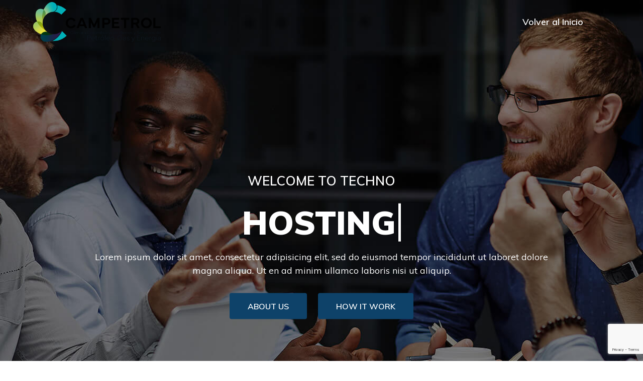

--- FILE ---
content_type: text/html; charset=UTF-8
request_url: https://campetrol.org/landing-page-demo-07/
body_size: 215932
content:
<!DOCTYPE html>


<html lang="es">
<head>
<meta charset="UTF-8">
<meta name="viewport" content="width=device-width, initial-scale=1">
<link rel="profile" href="http://gmpg.org/xfn/11">
<link rel="pingback" href="https://campetrol.org/xmlrpc.php">

<title>Landing Page Demo 07 &#8211; Campetrol</title>
<script>
					(function(){
						var zccmpurl = new URL(document.location.href);
						var cmp_id =  zccmpurl.search.split('zc_rid=')[1];
						if (cmp_id != undefined) {
							document.cookie = 'zc_rid=' + cmp_id + ';max-age=10800;path=/';
						}
					})();
				</script><meta name='robots' content='max-image-preview:large' />
<link rel='dns-prefetch' href='//widget.tagembed.com' />
<link rel='dns-prefetch' href='//www.googletagmanager.com' />
<link rel='dns-prefetch' href='//fonts.googleapis.com' />
<link rel="alternate" type="application/rss+xml" title="Campetrol &raquo; Feed" href="https://campetrol.org/feed/" />
<link rel="alternate" type="application/rss+xml" title="Campetrol &raquo; Feed de los comentarios" href="https://campetrol.org/comments/feed/" />
<link rel="alternate" title="oEmbed (JSON)" type="application/json+oembed" href="https://campetrol.org/wp-json/oembed/1.0/embed?url=https%3A%2F%2Fcampetrol.org%2Flanding-page-demo-07%2F" />
<link rel="alternate" title="oEmbed (XML)" type="text/xml+oembed" href="https://campetrol.org/wp-json/oembed/1.0/embed?url=https%3A%2F%2Fcampetrol.org%2Flanding-page-demo-07%2F&#038;format=xml" />
<style id='wp-img-auto-sizes-contain-inline-css' type='text/css'>
img:is([sizes=auto i],[sizes^="auto," i]){contain-intrinsic-size:3000px 1500px}
/*# sourceURL=wp-img-auto-sizes-contain-inline-css */
</style>
<link rel='stylesheet' id='sbi_styles-css' href='https://campetrol.org/wp-content/plugins/instagram-feed/css/sbi-styles.min.css?ver=6.8.0' type='text/css' media='all' />
<link rel='stylesheet' id='hfe-widgets-style-css' href='https://campetrol.org/wp-content/plugins/header-footer-elementor/inc/widgets-css/frontend.css?ver=2.2.0' type='text/css' media='all' />
<style id='wp-emoji-styles-inline-css' type='text/css'>

	img.wp-smiley, img.emoji {
		display: inline !important;
		border: none !important;
		box-shadow: none !important;
		height: 1em !important;
		width: 1em !important;
		margin: 0 0.07em !important;
		vertical-align: -0.1em !important;
		background: none !important;
		padding: 0 !important;
	}
/*# sourceURL=wp-emoji-styles-inline-css */
</style>
<style id='classic-theme-styles-inline-css' type='text/css'>
/*! This file is auto-generated */
.wp-block-button__link{color:#fff;background-color:#32373c;border-radius:9999px;box-shadow:none;text-decoration:none;padding:calc(.667em + 2px) calc(1.333em + 2px);font-size:1.125em}.wp-block-file__button{background:#32373c;color:#fff;text-decoration:none}
/*# sourceURL=/wp-includes/css/classic-themes.min.css */
</style>
<link rel='stylesheet' id='contact-form-7-css' href='https://campetrol.org/wp-content/plugins/contact-form-7/includes/css/styles.css?ver=6.0.6' type='text/css' media='all' />
<link rel='stylesheet' id='preloader-plus-css' href='https://campetrol.org/wp-content/plugins/preloader-plus/assets/css/preloader-plus.min.css?ver=2.2.1' type='text/css' media='all' />
<style id='preloader-plus-inline-css' type='text/css'>
.preloader-plus {background-color: #ffffff; }body.complete > *:not(.preloader-plus),.preloader-plus {transition-duration: 1000ms,1000ms,0s; }.preloader-plus * {color: #65615F; }.preloader-plus.complete {opacity: 0; transform:  scale(1); transition-delay: 0s,0s,1000ms; }.preloader-plus .preloader-site-title {font-weight: bold; font-size: 50px; text-transform: none; }.preloader-plus #preloader-counter {font-weight: bold; font-size: 24px; }.preloader-plus .preloader-plus-custom-content {font-weight: bold; font-size: 24px; text-transform: none; }.preloader-plus-default-icons {width: 80px; height: 80px; }.preloader-plus .preloader-custom-img {animation: preloader-none 1500ms linear infinite; width: 250px; }.preloader-plus .prog-bar {height: 5px; background-color: #dd3333; }.preloader-plus .prog-bar-bg {height: 5px; background-color: #919191; }.preloader-plus .prog-bar-wrapper {top: 0; padding-top: 0; width: 100%; }
/*# sourceURL=preloader-plus-inline-css */
</style>
<link rel='stylesheet' id='hfe-style-css' href='https://campetrol.org/wp-content/plugins/header-footer-elementor/assets/css/header-footer-elementor.css?ver=2.2.0' type='text/css' media='all' />
<link rel='stylesheet' id='elementor-icons-css' href='https://campetrol.org/wp-content/plugins/elementor/assets/lib/eicons/css/elementor-icons.min.css?ver=5.43.0' type='text/css' media='all' />
<link rel='stylesheet' id='elementor-frontend-css' href='https://campetrol.org/wp-content/plugins/elementor/assets/css/frontend.min.css?ver=3.30.1' type='text/css' media='all' />
<link rel='stylesheet' id='elementor-post-9-css' href='https://campetrol.org/wp-content/uploads/elementor/css/post-9.css?ver=1751902712' type='text/css' media='all' />
<link rel='stylesheet' id='style1-css' href='https://campetrol.org/wp-content/plugins/dreamit-elementor-extension/assets/css/widgets-style.css?ver=7f27ce76dc9ea73ccd5f5890c2d1b74d' type='text/css' media='all' />
<link rel='stylesheet' id='flaticon-css' href='https://campetrol.org/wp-content/plugins/dreamit-elementor-extension/assets/css/flaticon.css?ver=7f27ce76dc9ea73ccd5f5890c2d1b74d' type='text/css' media='all' />
<link rel='stylesheet' id='sbistyles-css' href='https://campetrol.org/wp-content/plugins/instagram-feed/css/sbi-styles.min.css?ver=6.8.0' type='text/css' media='all' />
<link rel='stylesheet' id='font-awesome-5-all-css' href='https://campetrol.org/wp-content/plugins/elementor/assets/lib/font-awesome/css/all.min.css?ver=3.30.1' type='text/css' media='all' />
<link rel='stylesheet' id='font-awesome-4-shim-css' href='https://campetrol.org/wp-content/plugins/elementor/assets/lib/font-awesome/css/v4-shims.min.css?ver=3.30.1' type='text/css' media='all' />
<link rel='stylesheet' id='widget-heading-css' href='https://campetrol.org/wp-content/plugins/elementor/assets/css/widget-heading.min.css?ver=3.30.1' type='text/css' media='all' />
<link rel='stylesheet' id='widget-image-css' href='https://campetrol.org/wp-content/plugins/elementor/assets/css/widget-image.min.css?ver=3.30.1' type='text/css' media='all' />
<link rel='stylesheet' id='widget-progress-css' href='https://campetrol.org/wp-content/plugins/elementor/assets/css/widget-progress.min.css?ver=3.30.1' type='text/css' media='all' />
<link rel='stylesheet' id='elementor-post-5674-css' href='https://campetrol.org/wp-content/uploads/elementor/css/post-5674.css?ver=1752128923' type='text/css' media='all' />
<link rel='stylesheet' id='bootstrap-css' href='https://campetrol.org/wp-content/themes/techno/assets/css/bootstrap.min.css?ver=7f27ce76dc9ea73ccd5f5890c2d1b74d' type='text/css' media='all' />
<link rel='stylesheet' id='techno-fonts-css' href='https://fonts.googleapis.com/css?family=Muli%3A300%2C400%2C500%2C600%2C700%2C800%2C900&#038;subset=latin%2Clatin-ext&#038;ver=7f27ce76dc9ea73ccd5f5890c2d1b74d' type='text/css' media='all' />
<link rel='stylesheet' id='venobox-css' href='https://campetrol.org/wp-content/themes/techno/venobox/venobox.css?ver=7f27ce76dc9ea73ccd5f5890c2d1b74d' type='text/css' media='all' />
<link rel='stylesheet' id='nivo-css' href='https://campetrol.org/wp-content/themes/techno/assets/css/nivo-slider.css?ver=7f27ce76dc9ea73ccd5f5890c2d1b74d' type='text/css' media='all' />
<link rel='stylesheet' id='animate-css' href='https://campetrol.org/wp-content/themes/techno/assets/css/animate.css?ver=7f27ce76dc9ea73ccd5f5890c2d1b74d' type='text/css' media='all' />
<link rel='stylesheet' id='slick-css' href='https://campetrol.org/wp-content/themes/techno/assets/css/slick.css?ver=7f27ce76dc9ea73ccd5f5890c2d1b74d' type='text/css' media='all' />
<link rel='stylesheet' id='owl-carousel-css' href='https://campetrol.org/wp-content/themes/techno/assets/css/owl.carousel.css?ver=7f27ce76dc9ea73ccd5f5890c2d1b74d' type='text/css' media='all' />
<link rel='stylesheet' id='owl-transitions-css' href='https://campetrol.org/wp-content/themes/techno/assets/css/owl.transitions.css?ver=7f27ce76dc9ea73ccd5f5890c2d1b74d' type='text/css' media='all' />
<link rel='stylesheet' id='fontawesome-css' href='https://campetrol.org/wp-content/themes/techno/assets/css/font-awesome.min.css?ver=7f27ce76dc9ea73ccd5f5890c2d1b74d' type='text/css' media='all' />
<link rel='stylesheet' id='meanmenu-css' href='https://campetrol.org/wp-content/themes/techno/assets/css/meanmenu.min.css?ver=7f27ce76dc9ea73ccd5f5890c2d1b74d' type='text/css' media='all' />
<link rel='stylesheet' id='techno-theme-default-css' href='https://campetrol.org/wp-content/themes/techno/assets/css/theme-default.css?ver=7f27ce76dc9ea73ccd5f5890c2d1b74d' type='text/css' media='all' />
<link rel='stylesheet' id='techno-widget-css' href='https://campetrol.org/wp-content/themes/techno/assets/css/widget.css?ver=7f27ce76dc9ea73ccd5f5890c2d1b74d' type='text/css' media='all' />
<link rel='stylesheet' id='techno-unittest-css' href='https://campetrol.org/wp-content/themes/techno/assets/css/unittest.css?ver=7f27ce76dc9ea73ccd5f5890c2d1b74d' type='text/css' media='all' />
<link rel='stylesheet' id='techno-style-css' href='https://campetrol.org/wp-content/themes/techno/style.css?ver=7f27ce76dc9ea73ccd5f5890c2d1b74d' type='text/css' media='all' />
<link rel='stylesheet' id='techno-responsive-css' href='https://campetrol.org/wp-content/themes/techno/assets/css/responsive.css?ver=7f27ce76dc9ea73ccd5f5890c2d1b74d' type='text/css' media='all' />
<link rel='stylesheet' id='wpdreams-asl-basic-css' href='https://campetrol.org/wp-content/plugins/ajax-search-lite/css/style.basic.css?ver=4.12.6' type='text/css' media='all' />
<link rel='stylesheet' id='wpdreams-asl-instance-css' href='https://campetrol.org/wp-content/plugins/ajax-search-lite/css/style-curvy-black.css?ver=4.12.6' type='text/css' media='all' />
<style id='akismet-widget-style-inline-css' type='text/css'>

			.a-stats {
				--akismet-color-mid-green: #357b49;
				--akismet-color-white: #fff;
				--akismet-color-light-grey: #f6f7f7;

				max-width: 350px;
				width: auto;
			}

			.a-stats * {
				all: unset;
				box-sizing: border-box;
			}

			.a-stats strong {
				font-weight: 600;
			}

			.a-stats a.a-stats__link,
			.a-stats a.a-stats__link:visited,
			.a-stats a.a-stats__link:active {
				background: var(--akismet-color-mid-green);
				border: none;
				box-shadow: none;
				border-radius: 8px;
				color: var(--akismet-color-white);
				cursor: pointer;
				display: block;
				font-family: -apple-system, BlinkMacSystemFont, 'Segoe UI', 'Roboto', 'Oxygen-Sans', 'Ubuntu', 'Cantarell', 'Helvetica Neue', sans-serif;
				font-weight: 500;
				padding: 12px;
				text-align: center;
				text-decoration: none;
				transition: all 0.2s ease;
			}

			/* Extra specificity to deal with TwentyTwentyOne focus style */
			.widget .a-stats a.a-stats__link:focus {
				background: var(--akismet-color-mid-green);
				color: var(--akismet-color-white);
				text-decoration: none;
			}

			.a-stats a.a-stats__link:hover {
				filter: brightness(110%);
				box-shadow: 0 4px 12px rgba(0, 0, 0, 0.06), 0 0 2px rgba(0, 0, 0, 0.16);
			}

			.a-stats .count {
				color: var(--akismet-color-white);
				display: block;
				font-size: 1.5em;
				line-height: 1.4;
				padding: 0 13px;
				white-space: nowrap;
			}
		
/*# sourceURL=akismet-widget-style-inline-css */
</style>
<link rel='stylesheet' id='hfe-elementor-icons-css' href='https://campetrol.org/wp-content/plugins/elementor/assets/lib/eicons/css/elementor-icons.min.css?ver=5.34.0' type='text/css' media='all' />
<link rel='stylesheet' id='hfe-icons-list-css' href='https://campetrol.org/wp-content/plugins/elementor/assets/css/widget-icon-list.min.css?ver=3.24.3' type='text/css' media='all' />
<link rel='stylesheet' id='hfe-social-icons-css' href='https://campetrol.org/wp-content/plugins/elementor/assets/css/widget-social-icons.min.css?ver=3.24.0' type='text/css' media='all' />
<link rel='stylesheet' id='hfe-social-share-icons-brands-css' href='https://campetrol.org/wp-content/plugins/elementor/assets/lib/font-awesome/css/brands.css?ver=5.15.3' type='text/css' media='all' />
<link rel='stylesheet' id='hfe-social-share-icons-fontawesome-css' href='https://campetrol.org/wp-content/plugins/elementor/assets/lib/font-awesome/css/fontawesome.css?ver=5.15.3' type='text/css' media='all' />
<link rel='stylesheet' id='hfe-nav-menu-icons-css' href='https://campetrol.org/wp-content/plugins/elementor/assets/lib/font-awesome/css/solid.css?ver=5.15.3' type='text/css' media='all' />
<link rel='stylesheet' id='hfe-widget-blockquote-css' href='https://campetrol.org/wp-content/plugins/elementor-pro/assets/css/widget-blockquote.min.css?ver=3.25.0' type='text/css' media='all' />
<link rel='stylesheet' id='hfe-mega-menu-css' href='https://campetrol.org/wp-content/plugins/elementor-pro/assets/css/widget-mega-menu.min.css?ver=3.26.2' type='text/css' media='all' />
<link rel='stylesheet' id='hfe-nav-menu-widget-css' href='https://campetrol.org/wp-content/plugins/elementor-pro/assets/css/widget-nav-menu.min.css?ver=3.26.0' type='text/css' media='all' />
<link rel='stylesheet' id='ubermenu-css' href='https://campetrol.org/wp-content/plugins/ubermenu/pro/assets/css/ubermenu.min.css?ver=3.7.8' type='text/css' media='all' />
<link rel='stylesheet' id='ubermenu-grey-white-css' href='https://campetrol.org/wp-content/plugins/ubermenu/assets/css/skins/blackwhite.css?ver=7f27ce76dc9ea73ccd5f5890c2d1b74d' type='text/css' media='all' />
<link rel='stylesheet' id='ubermenu-font-awesome-all-css' href='https://campetrol.org/wp-content/plugins/ubermenu/assets/fontawesome/css/all.min.css?ver=7f27ce76dc9ea73ccd5f5890c2d1b74d' type='text/css' media='all' />
<link rel='stylesheet' id='techno-breadcrumb-css' href='https://campetrol.org/wp-content/themes/techno/assets/css/em-breadcrumb.css?ver=7f27ce76dc9ea73ccd5f5890c2d1b74d' type='text/css' media='all' />
<style id='techno-breadcrumb-inline-css' type='text/css'>

					.logo img {
						height:80px;
						;
					}
					.logo a{
						margin-top:0px
					}
					.mean-container .mean-bar::before{
						content:"Campetrol"						
					}											
               
/*# sourceURL=techno-breadcrumb-inline-css */
</style>
<link rel='stylesheet' id='elementor-gf-local-roboto-css' href='https://campetrol.org/wp-content/uploads/elementor/google-fonts/css/roboto.css?ver=1749745673' type='text/css' media='all' />
<link rel='stylesheet' id='elementor-gf-local-robotoslab-css' href='https://campetrol.org/wp-content/uploads/elementor/google-fonts/css/robotoslab.css?ver=1749745688' type='text/css' media='all' />
<link rel='stylesheet' id='elementor-gf-local-opensans-css' href='https://campetrol.org/wp-content/uploads/elementor/google-fonts/css/opensans.css?ver=1749745718' type='text/css' media='all' />
<link rel='stylesheet' id='elementor-icons-restly-flaticon-css' href='https://campetrol.org/wp-content/plugins/dreamit-elementor-extension/inc/assets/css/flaticon.css?ver=1.0.0' type='text/css' media='all' />
<link rel='stylesheet' id='elementor-icons-shared-0-css' href='https://campetrol.org/wp-content/plugins/elementor/assets/lib/font-awesome/css/fontawesome.min.css?ver=5.15.3' type='text/css' media='all' />
<link rel='stylesheet' id='elementor-icons-fa-solid-css' href='https://campetrol.org/wp-content/plugins/elementor/assets/lib/font-awesome/css/solid.min.css?ver=5.15.3' type='text/css' media='all' />
<script type="text/javascript" src="https://campetrol.org/wp-includes/js/jquery/jquery.min.js?ver=3.7.1" id="jquery-core-js"></script>
<script type="text/javascript" src="https://campetrol.org/wp-includes/js/jquery/jquery-migrate.min.js?ver=3.4.1" id="jquery-migrate-js"></script>
<script type="text/javascript" id="jquery-js-after">
/* <![CDATA[ */
!function($){"use strict";$(document).ready(function(){$(this).scrollTop()>100&&$(".hfe-scroll-to-top-wrap").removeClass("hfe-scroll-to-top-hide"),$(window).scroll(function(){$(this).scrollTop()<100?$(".hfe-scroll-to-top-wrap").fadeOut(300):$(".hfe-scroll-to-top-wrap").fadeIn(300)}),$(".hfe-scroll-to-top-wrap").on("click",function(){$("html, body").animate({scrollTop:0},300);return!1})})}(jQuery);
//# sourceURL=jquery-js-after
/* ]]> */
</script>
<script type="text/javascript" id="preloader-plus-js-extra">
/* <![CDATA[ */
var preloader_plus = {"animation_delay":"500","animation_duration":"1000"};
//# sourceURL=preloader-plus-js-extra
/* ]]> */
</script>
<script type="text/javascript" src="https://campetrol.org/wp-content/plugins/preloader-plus//assets/js/preloader-plus.min.js?ver=2.2.1" id="preloader-plus-js"></script>
<script type="text/javascript" src="https://campetrol.org/wp-content/plugins/elementor/assets/lib/font-awesome/js/v4-shims.min.js?ver=3.30.1" id="font-awesome-4-shim-js"></script>

<!-- Fragmento de código de la etiqueta de Google (gtag.js) añadida por Site Kit -->
<!-- Fragmento de código de Google Analytics añadido por Site Kit -->
<script type="text/javascript" src="https://www.googletagmanager.com/gtag/js?id=GT-TWQKCTQ" id="google_gtagjs-js" async></script>
<script type="text/javascript" id="google_gtagjs-js-after">
/* <![CDATA[ */
window.dataLayer = window.dataLayer || [];function gtag(){dataLayer.push(arguments);}
gtag("set","linker",{"domains":["campetrol.org"]});
gtag("js", new Date());
gtag("set", "developer_id.dZTNiMT", true);
gtag("config", "GT-TWQKCTQ", {"googlesitekit_post_type":"page"});
//# sourceURL=google_gtagjs-js-after
/* ]]> */
</script>
<link rel="https://api.w.org/" href="https://campetrol.org/wp-json/" /><link rel="alternate" title="JSON" type="application/json" href="https://campetrol.org/wp-json/wp/v2/pages/5674" /><link rel="EditURI" type="application/rsd+xml" title="RSD" href="https://campetrol.org/xmlrpc.php?rsd" />

<link rel="canonical" href="https://campetrol.org/landing-page-demo-07/" />
<link rel='shortlink' href='https://campetrol.org/?p=5674' />
<meta name="generator" content="Redux 4.5.7" /><meta name="generator" content="Site Kit by Google 1.171.0" /><style id="ubermenu-custom-generated-css">
/** Font Awesome 4 Compatibility **/
.fa{font-style:normal;font-variant:normal;font-weight:normal;font-family:FontAwesome;}

/** UberMenu Custom Menu Styles (Customizer) **/
/* main */
 .ubermenu-main { max-width:8000px; background-color:#0e4269; background:-webkit-gradient(linear,left top,left bottom,from(#0e4269),to(#0e4269)); background:-webkit-linear-gradient(top,#0e4269,#0e4269); background:-moz-linear-gradient(top,#0e4269,#0e4269); background:-ms-linear-gradient(top,#0e4269,#0e4269); background:-o-linear-gradient(top,#0e4269,#0e4269); background:linear-gradient(top,#0e4269,#0e4269); }
 .ubermenu-main .ubermenu-row { max-width:1339.2px; margin-left:auto; margin-right:auto; }
 .ubermenu-main.ubermenu-transition-slide .ubermenu-active > .ubermenu-submenu.ubermenu-submenu-type-mega,.ubermenu-main:not(.ubermenu-transition-slide) .ubermenu-submenu.ubermenu-submenu-type-mega,.ubermenu .ubermenu-force > .ubermenu-submenu { max-height:315.35px; }
 .ubermenu.ubermenu-main { background:none; border:none; box-shadow:none; }
 .ubermenu.ubermenu-main .ubermenu-item-level-0 > .ubermenu-target { border:none; box-shadow:none; }
 .ubermenu.ubermenu-main.ubermenu-horizontal .ubermenu-submenu-drop.ubermenu-submenu-align-left_edge_bar, .ubermenu.ubermenu-main.ubermenu-horizontal .ubermenu-submenu-drop.ubermenu-submenu-align-full_width { left:0; }
 .ubermenu.ubermenu-main.ubermenu-horizontal .ubermenu-item-level-0.ubermenu-active > .ubermenu-submenu-drop, .ubermenu.ubermenu-main.ubermenu-horizontal:not(.ubermenu-transition-shift) .ubermenu-item-level-0 > .ubermenu-submenu-drop { margin-top:0; }
 .ubermenu-main .ubermenu-item-level-0 > .ubermenu-target { color:#0e4269; }
 .ubermenu-main .ubermenu-target > .ubermenu-target-description { font-size:30px; }
 .ubermenu-main .ubermenu-target > .ubermenu-target-description, .ubermenu-main .ubermenu-submenu .ubermenu-target > .ubermenu-target-description { color:#000000; }
 .ubermenu-main, .ubermenu-main .ubermenu-target, .ubermenu-main .ubermenu-nav .ubermenu-item-level-0 .ubermenu-target { font:bold 18px/24px sans-serif; }


/** UberMenu Custom Menu Item Styles (Menu Item Settings) **/
/* 10808 */  .ubermenu .ubermenu-item.ubermenu-item-10808.ubermenu-active > .ubermenu-target, .ubermenu .ubermenu-item.ubermenu-item-10808 > .ubermenu-target:hover, .ubermenu .ubermenu-submenu .ubermenu-item.ubermenu-item-10808.ubermenu-active > .ubermenu-target, .ubermenu .ubermenu-submenu .ubermenu-item.ubermenu-item-10808 > .ubermenu-target:hover { background:#95c24d; }
/* 10809 */  .ubermenu .ubermenu-item.ubermenu-item-10809.ubermenu-active > .ubermenu-target, .ubermenu .ubermenu-item.ubermenu-item-10809 > .ubermenu-target:hover, .ubermenu .ubermenu-submenu .ubermenu-item.ubermenu-item-10809.ubermenu-active > .ubermenu-target, .ubermenu .ubermenu-submenu .ubermenu-item.ubermenu-item-10809 > .ubermenu-target:hover { background:#95c24d; }
             .ubermenu .ubermenu-submenu.ubermenu-submenu-id-10809 .ubermenu-target, .ubermenu .ubermenu-submenu.ubermenu-submenu-id-10809 .ubermenu-target > .ubermenu-target-description { color:#0e4269; }
/* 12551 */  .ubermenu .ubermenu-item.ubermenu-item-12551.ubermenu-active > .ubermenu-target, .ubermenu .ubermenu-item.ubermenu-item-12551 > .ubermenu-target:hover, .ubermenu .ubermenu-submenu .ubermenu-item.ubermenu-item-12551.ubermenu-active > .ubermenu-target, .ubermenu .ubermenu-submenu .ubermenu-item.ubermenu-item-12551 > .ubermenu-target:hover { background:#29ba74; }
             .ubermenu .ubermenu-item.ubermenu-item-12551.ubermenu-current-menu-item > .ubermenu-target,.ubermenu .ubermenu-item.ubermenu-item-12551.ubermenu-current-menu-ancestor > .ubermenu-target { background:#29ba74; }
/* 13673 */  .ubermenu .ubermenu-item.ubermenu-item-13673 > .ubermenu-target { color:#0e4269; }
             .ubermenu .ubermenu-item.ubermenu-item-13673.ubermenu-active > .ubermenu-target, .ubermenu .ubermenu-item.ubermenu-item-13673 > .ubermenu-target:hover, .ubermenu .ubermenu-submenu .ubermenu-item.ubermenu-item-13673.ubermenu-active > .ubermenu-target, .ubermenu .ubermenu-submenu .ubermenu-item.ubermenu-item-13673 > .ubermenu-target:hover { background:#29ba74; }
             .ubermenu .ubermenu-item.ubermenu-item-13673.ubermenu-active > .ubermenu-target, .ubermenu .ubermenu-item.ubermenu-item-13673:hover > .ubermenu-target, .ubermenu .ubermenu-submenu .ubermenu-item.ubermenu-item-13673.ubermenu-active > .ubermenu-target, .ubermenu .ubermenu-submenu .ubermenu-item.ubermenu-item-13673:hover > .ubermenu-target { color:#ffffff; }
/* 12797 */  .ubermenu .ubermenu-item.ubermenu-item-12797 > .ubermenu-target { color:#0e4269; }
             .ubermenu .ubermenu-item.ubermenu-item-12797.ubermenu-active > .ubermenu-target, .ubermenu .ubermenu-item.ubermenu-item-12797 > .ubermenu-target:hover, .ubermenu .ubermenu-submenu .ubermenu-item.ubermenu-item-12797.ubermenu-active > .ubermenu-target, .ubermenu .ubermenu-submenu .ubermenu-item.ubermenu-item-12797 > .ubermenu-target:hover { background:#29ba74; }
             .ubermenu .ubermenu-item.ubermenu-item-12797.ubermenu-active > .ubermenu-target, .ubermenu .ubermenu-item.ubermenu-item-12797:hover > .ubermenu-target, .ubermenu .ubermenu-submenu .ubermenu-item.ubermenu-item-12797.ubermenu-active > .ubermenu-target, .ubermenu .ubermenu-submenu .ubermenu-item.ubermenu-item-12797:hover > .ubermenu-target { color:#ffffff; }
/* 13027 */  .ubermenu .ubermenu-item.ubermenu-item-13027 > .ubermenu-target { color:#0e4269; }
             .ubermenu .ubermenu-item.ubermenu-item-13027.ubermenu-active > .ubermenu-target, .ubermenu .ubermenu-item.ubermenu-item-13027 > .ubermenu-target:hover, .ubermenu .ubermenu-submenu .ubermenu-item.ubermenu-item-13027.ubermenu-active > .ubermenu-target, .ubermenu .ubermenu-submenu .ubermenu-item.ubermenu-item-13027 > .ubermenu-target:hover { background:#29ba74; }
             .ubermenu .ubermenu-item.ubermenu-item-13027.ubermenu-active > .ubermenu-target, .ubermenu .ubermenu-item.ubermenu-item-13027:hover > .ubermenu-target, .ubermenu .ubermenu-submenu .ubermenu-item.ubermenu-item-13027.ubermenu-active > .ubermenu-target, .ubermenu .ubermenu-submenu .ubermenu-item.ubermenu-item-13027:hover > .ubermenu-target { color:#ffffff; }
/* 13687 */  .ubermenu .ubermenu-item.ubermenu-item-13687 > .ubermenu-target { color:#0e4269; }
             .ubermenu .ubermenu-item.ubermenu-item-13687.ubermenu-active > .ubermenu-target, .ubermenu .ubermenu-item.ubermenu-item-13687 > .ubermenu-target:hover, .ubermenu .ubermenu-submenu .ubermenu-item.ubermenu-item-13687.ubermenu-active > .ubermenu-target, .ubermenu .ubermenu-submenu .ubermenu-item.ubermenu-item-13687 > .ubermenu-target:hover { background:#29ba74; }
             .ubermenu .ubermenu-item.ubermenu-item-13687.ubermenu-active > .ubermenu-target, .ubermenu .ubermenu-item.ubermenu-item-13687:hover > .ubermenu-target, .ubermenu .ubermenu-submenu .ubermenu-item.ubermenu-item-13687.ubermenu-active > .ubermenu-target, .ubermenu .ubermenu-submenu .ubermenu-item.ubermenu-item-13687:hover > .ubermenu-target { color:#ffffff; }
/* 13207 */  .ubermenu .ubermenu-item.ubermenu-item-13207 > .ubermenu-target { color:#0e4269; }
             .ubermenu .ubermenu-item.ubermenu-item-13207.ubermenu-active > .ubermenu-target, .ubermenu .ubermenu-item.ubermenu-item-13207 > .ubermenu-target:hover, .ubermenu .ubermenu-submenu .ubermenu-item.ubermenu-item-13207.ubermenu-active > .ubermenu-target, .ubermenu .ubermenu-submenu .ubermenu-item.ubermenu-item-13207 > .ubermenu-target:hover { background:#29ba74; }
             .ubermenu .ubermenu-item.ubermenu-item-13207.ubermenu-active > .ubermenu-target, .ubermenu .ubermenu-item.ubermenu-item-13207:hover > .ubermenu-target, .ubermenu .ubermenu-submenu .ubermenu-item.ubermenu-item-13207.ubermenu-active > .ubermenu-target, .ubermenu .ubermenu-submenu .ubermenu-item.ubermenu-item-13207:hover > .ubermenu-target { color:#ffffff; }
/* 13208 */  .ubermenu .ubermenu-item.ubermenu-item-13208 > .ubermenu-target { color:#0e4269; }
             .ubermenu .ubermenu-item.ubermenu-item-13208.ubermenu-active > .ubermenu-target, .ubermenu .ubermenu-item.ubermenu-item-13208 > .ubermenu-target:hover, .ubermenu .ubermenu-submenu .ubermenu-item.ubermenu-item-13208.ubermenu-active > .ubermenu-target, .ubermenu .ubermenu-submenu .ubermenu-item.ubermenu-item-13208 > .ubermenu-target:hover { background:#29ba74; }
             .ubermenu .ubermenu-item.ubermenu-item-13208.ubermenu-active > .ubermenu-target, .ubermenu .ubermenu-item.ubermenu-item-13208:hover > .ubermenu-target, .ubermenu .ubermenu-submenu .ubermenu-item.ubermenu-item-13208.ubermenu-active > .ubermenu-target, .ubermenu .ubermenu-submenu .ubermenu-item.ubermenu-item-13208:hover > .ubermenu-target { color:#ffffff; }
/* 13688 */  .ubermenu .ubermenu-item.ubermenu-item-13688 > .ubermenu-target { color:#0e4269; }
             .ubermenu .ubermenu-item.ubermenu-item-13688.ubermenu-active > .ubermenu-target, .ubermenu .ubermenu-item.ubermenu-item-13688 > .ubermenu-target:hover, .ubermenu .ubermenu-submenu .ubermenu-item.ubermenu-item-13688.ubermenu-active > .ubermenu-target, .ubermenu .ubermenu-submenu .ubermenu-item.ubermenu-item-13688 > .ubermenu-target:hover { background:#29ba74; }
             .ubermenu .ubermenu-item.ubermenu-item-13688.ubermenu-active > .ubermenu-target, .ubermenu .ubermenu-item.ubermenu-item-13688:hover > .ubermenu-target, .ubermenu .ubermenu-submenu .ubermenu-item.ubermenu-item-13688.ubermenu-active > .ubermenu-target, .ubermenu .ubermenu-submenu .ubermenu-item.ubermenu-item-13688:hover > .ubermenu-target { color:#ffffff; }
/* 12550 */  .ubermenu .ubermenu-item.ubermenu-item-12550 > .ubermenu-target { color:#0e4269; }
             .ubermenu .ubermenu-item.ubermenu-item-12550.ubermenu-active > .ubermenu-target, .ubermenu .ubermenu-item.ubermenu-item-12550 > .ubermenu-target:hover, .ubermenu .ubermenu-submenu .ubermenu-item.ubermenu-item-12550.ubermenu-active > .ubermenu-target, .ubermenu .ubermenu-submenu .ubermenu-item.ubermenu-item-12550 > .ubermenu-target:hover { background:#29ba74; }
             .ubermenu .ubermenu-item.ubermenu-item-12550.ubermenu-active > .ubermenu-target, .ubermenu .ubermenu-item.ubermenu-item-12550:hover > .ubermenu-target, .ubermenu .ubermenu-submenu .ubermenu-item.ubermenu-item-12550.ubermenu-active > .ubermenu-target, .ubermenu .ubermenu-submenu .ubermenu-item.ubermenu-item-12550:hover > .ubermenu-target { color:#ffffff; }
             .ubermenu .ubermenu-item.ubermenu-item-12550.ubermenu-current-menu-item > .ubermenu-target,.ubermenu .ubermenu-item.ubermenu-item-12550.ubermenu-current-menu-ancestor > .ubermenu-target { background:#29ba74; }
/* 12808 */  .ubermenu .ubermenu-item.ubermenu-item-12808 > .ubermenu-target { color:#0e4269; }
             .ubermenu .ubermenu-item.ubermenu-item-12808.ubermenu-active > .ubermenu-target, .ubermenu .ubermenu-item.ubermenu-item-12808 > .ubermenu-target:hover, .ubermenu .ubermenu-submenu .ubermenu-item.ubermenu-item-12808.ubermenu-active > .ubermenu-target, .ubermenu .ubermenu-submenu .ubermenu-item.ubermenu-item-12808 > .ubermenu-target:hover { background:#29ba74; }
             .ubermenu .ubermenu-item.ubermenu-item-12808.ubermenu-active > .ubermenu-target, .ubermenu .ubermenu-item.ubermenu-item-12808:hover > .ubermenu-target, .ubermenu .ubermenu-submenu .ubermenu-item.ubermenu-item-12808.ubermenu-active > .ubermenu-target, .ubermenu .ubermenu-submenu .ubermenu-item.ubermenu-item-12808:hover > .ubermenu-target { color:#ffffff; }
/* 13694 */  .ubermenu .ubermenu-item.ubermenu-item-13694 > .ubermenu-target { color:#0e4269; }
             .ubermenu .ubermenu-item.ubermenu-item-13694.ubermenu-active > .ubermenu-target, .ubermenu .ubermenu-item.ubermenu-item-13694 > .ubermenu-target:hover, .ubermenu .ubermenu-submenu .ubermenu-item.ubermenu-item-13694.ubermenu-active > .ubermenu-target, .ubermenu .ubermenu-submenu .ubermenu-item.ubermenu-item-13694 > .ubermenu-target:hover { background:#29ba74; }
             .ubermenu .ubermenu-item.ubermenu-item-13694.ubermenu-active > .ubermenu-target, .ubermenu .ubermenu-item.ubermenu-item-13694:hover > .ubermenu-target, .ubermenu .ubermenu-submenu .ubermenu-item.ubermenu-item-13694.ubermenu-active > .ubermenu-target, .ubermenu .ubermenu-submenu .ubermenu-item.ubermenu-item-13694:hover > .ubermenu-target { color:#ffffff; }
/* 13692 */  .ubermenu .ubermenu-item.ubermenu-item-13692 > .ubermenu-target { color:#0e4269; }
             .ubermenu .ubermenu-item.ubermenu-item-13692.ubermenu-active > .ubermenu-target, .ubermenu .ubermenu-item.ubermenu-item-13692 > .ubermenu-target:hover, .ubermenu .ubermenu-submenu .ubermenu-item.ubermenu-item-13692.ubermenu-active > .ubermenu-target, .ubermenu .ubermenu-submenu .ubermenu-item.ubermenu-item-13692 > .ubermenu-target:hover { background:#29ba74; }
             .ubermenu .ubermenu-item.ubermenu-item-13692.ubermenu-active > .ubermenu-target, .ubermenu .ubermenu-item.ubermenu-item-13692:hover > .ubermenu-target, .ubermenu .ubermenu-submenu .ubermenu-item.ubermenu-item-13692.ubermenu-active > .ubermenu-target, .ubermenu .ubermenu-submenu .ubermenu-item.ubermenu-item-13692:hover > .ubermenu-target { color:#ffffff; }
/* 12768 */  .ubermenu .ubermenu-item.ubermenu-item-12768 > .ubermenu-target { color:#0e4269; }
             .ubermenu .ubermenu-item.ubermenu-item-12768.ubermenu-active > .ubermenu-target, .ubermenu .ubermenu-item.ubermenu-item-12768 > .ubermenu-target:hover, .ubermenu .ubermenu-submenu .ubermenu-item.ubermenu-item-12768.ubermenu-active > .ubermenu-target, .ubermenu .ubermenu-submenu .ubermenu-item.ubermenu-item-12768 > .ubermenu-target:hover { background:#29ba74; }
             .ubermenu .ubermenu-item.ubermenu-item-12768.ubermenu-active > .ubermenu-target, .ubermenu .ubermenu-item.ubermenu-item-12768:hover > .ubermenu-target, .ubermenu .ubermenu-submenu .ubermenu-item.ubermenu-item-12768.ubermenu-active > .ubermenu-target, .ubermenu .ubermenu-submenu .ubermenu-item.ubermenu-item-12768:hover > .ubermenu-target { color:#ffffff; }
/* 12764 */  .ubermenu .ubermenu-item.ubermenu-item-12764 > .ubermenu-target { color:#0e4269; }
             .ubermenu .ubermenu-item.ubermenu-item-12764.ubermenu-active > .ubermenu-target, .ubermenu .ubermenu-item.ubermenu-item-12764 > .ubermenu-target:hover, .ubermenu .ubermenu-submenu .ubermenu-item.ubermenu-item-12764.ubermenu-active > .ubermenu-target, .ubermenu .ubermenu-submenu .ubermenu-item.ubermenu-item-12764 > .ubermenu-target:hover { background:#29ba74; }
             .ubermenu .ubermenu-item.ubermenu-item-12764.ubermenu-active > .ubermenu-target, .ubermenu .ubermenu-item.ubermenu-item-12764:hover > .ubermenu-target, .ubermenu .ubermenu-submenu .ubermenu-item.ubermenu-item-12764.ubermenu-active > .ubermenu-target, .ubermenu .ubermenu-submenu .ubermenu-item.ubermenu-item-12764:hover > .ubermenu-target { color:#ffffff; }
/* 12771 */  .ubermenu .ubermenu-item.ubermenu-item-12771 > .ubermenu-target { color:#0e4269; }
             .ubermenu .ubermenu-item.ubermenu-item-12771.ubermenu-active > .ubermenu-target, .ubermenu .ubermenu-item.ubermenu-item-12771 > .ubermenu-target:hover, .ubermenu .ubermenu-submenu .ubermenu-item.ubermenu-item-12771.ubermenu-active > .ubermenu-target, .ubermenu .ubermenu-submenu .ubermenu-item.ubermenu-item-12771 > .ubermenu-target:hover { background:#29ba74; }
             .ubermenu .ubermenu-item.ubermenu-item-12771.ubermenu-active > .ubermenu-target, .ubermenu .ubermenu-item.ubermenu-item-12771:hover > .ubermenu-target, .ubermenu .ubermenu-submenu .ubermenu-item.ubermenu-item-12771.ubermenu-active > .ubermenu-target, .ubermenu .ubermenu-submenu .ubermenu-item.ubermenu-item-12771:hover > .ubermenu-target { color:#ffffff; }
/* 12767 */  .ubermenu .ubermenu-item.ubermenu-item-12767 > .ubermenu-target { color:#0e4269; }
             .ubermenu .ubermenu-item.ubermenu-item-12767.ubermenu-active > .ubermenu-target, .ubermenu .ubermenu-item.ubermenu-item-12767 > .ubermenu-target:hover, .ubermenu .ubermenu-submenu .ubermenu-item.ubermenu-item-12767.ubermenu-active > .ubermenu-target, .ubermenu .ubermenu-submenu .ubermenu-item.ubermenu-item-12767 > .ubermenu-target:hover { background:#29ba74; }
             .ubermenu .ubermenu-item.ubermenu-item-12767.ubermenu-active > .ubermenu-target, .ubermenu .ubermenu-item.ubermenu-item-12767:hover > .ubermenu-target, .ubermenu .ubermenu-submenu .ubermenu-item.ubermenu-item-12767.ubermenu-active > .ubermenu-target, .ubermenu .ubermenu-submenu .ubermenu-item.ubermenu-item-12767:hover > .ubermenu-target { color:#ffffff; }
/* 13695 */  .ubermenu .ubermenu-item.ubermenu-item-13695 > .ubermenu-target { color:#0e4269; }
             .ubermenu .ubermenu-item.ubermenu-item-13695.ubermenu-active > .ubermenu-target, .ubermenu .ubermenu-item.ubermenu-item-13695 > .ubermenu-target:hover, .ubermenu .ubermenu-submenu .ubermenu-item.ubermenu-item-13695.ubermenu-active > .ubermenu-target, .ubermenu .ubermenu-submenu .ubermenu-item.ubermenu-item-13695 > .ubermenu-target:hover { background:#29ba74; }
             .ubermenu .ubermenu-item.ubermenu-item-13695.ubermenu-active > .ubermenu-target, .ubermenu .ubermenu-item.ubermenu-item-13695:hover > .ubermenu-target, .ubermenu .ubermenu-submenu .ubermenu-item.ubermenu-item-13695.ubermenu-active > .ubermenu-target, .ubermenu .ubermenu-submenu .ubermenu-item.ubermenu-item-13695:hover > .ubermenu-target { color:#ffffff; }
             .ubermenu .ubermenu-item.ubermenu-item-13695.ubermenu-current-menu-item > .ubermenu-target,.ubermenu .ubermenu-item.ubermenu-item-13695.ubermenu-current-menu-ancestor > .ubermenu-target { color:#29ba74; }
/* 13696 */  .ubermenu .ubermenu-item.ubermenu-item-13696 > .ubermenu-target { color:#0e4269; }
             .ubermenu .ubermenu-item.ubermenu-item-13696.ubermenu-active > .ubermenu-target, .ubermenu .ubermenu-item.ubermenu-item-13696 > .ubermenu-target:hover, .ubermenu .ubermenu-submenu .ubermenu-item.ubermenu-item-13696.ubermenu-active > .ubermenu-target, .ubermenu .ubermenu-submenu .ubermenu-item.ubermenu-item-13696 > .ubermenu-target:hover { background:#29ba74; }
             .ubermenu .ubermenu-item.ubermenu-item-13696.ubermenu-active > .ubermenu-target, .ubermenu .ubermenu-item.ubermenu-item-13696:hover > .ubermenu-target, .ubermenu .ubermenu-submenu .ubermenu-item.ubermenu-item-13696.ubermenu-active > .ubermenu-target, .ubermenu .ubermenu-submenu .ubermenu-item.ubermenu-item-13696:hover > .ubermenu-target { color:#ffffff; }
/* 13698 */  .ubermenu .ubermenu-item.ubermenu-item-13698 > .ubermenu-target { color:#0e4269; }
             .ubermenu .ubermenu-item.ubermenu-item-13698.ubermenu-active > .ubermenu-target, .ubermenu .ubermenu-item.ubermenu-item-13698 > .ubermenu-target:hover, .ubermenu .ubermenu-submenu .ubermenu-item.ubermenu-item-13698.ubermenu-active > .ubermenu-target, .ubermenu .ubermenu-submenu .ubermenu-item.ubermenu-item-13698 > .ubermenu-target:hover { background:#29ba74; }
             .ubermenu .ubermenu-item.ubermenu-item-13698.ubermenu-active > .ubermenu-target, .ubermenu .ubermenu-item.ubermenu-item-13698:hover > .ubermenu-target, .ubermenu .ubermenu-submenu .ubermenu-item.ubermenu-item-13698.ubermenu-active > .ubermenu-target, .ubermenu .ubermenu-submenu .ubermenu-item.ubermenu-item-13698:hover > .ubermenu-target { color:#ffffff; }
/* 13699 */  .ubermenu .ubermenu-item.ubermenu-item-13699 > .ubermenu-target { color:#0e4269; }
             .ubermenu .ubermenu-item.ubermenu-item-13699.ubermenu-active > .ubermenu-target, .ubermenu .ubermenu-item.ubermenu-item-13699 > .ubermenu-target:hover, .ubermenu .ubermenu-submenu .ubermenu-item.ubermenu-item-13699.ubermenu-active > .ubermenu-target, .ubermenu .ubermenu-submenu .ubermenu-item.ubermenu-item-13699 > .ubermenu-target:hover { background:#29ba74; }
             .ubermenu .ubermenu-item.ubermenu-item-13699.ubermenu-active > .ubermenu-target, .ubermenu .ubermenu-item.ubermenu-item-13699:hover > .ubermenu-target, .ubermenu .ubermenu-submenu .ubermenu-item.ubermenu-item-13699.ubermenu-active > .ubermenu-target, .ubermenu .ubermenu-submenu .ubermenu-item.ubermenu-item-13699:hover > .ubermenu-target { color:#ffffff; }
/* 12569 */  .ubermenu .ubermenu-item.ubermenu-item-12569.ubermenu-active > .ubermenu-target, .ubermenu .ubermenu-item.ubermenu-item-12569 > .ubermenu-target:hover, .ubermenu .ubermenu-submenu .ubermenu-item.ubermenu-item-12569.ubermenu-active > .ubermenu-target, .ubermenu .ubermenu-submenu .ubermenu-item.ubermenu-item-12569 > .ubermenu-target:hover { background:#29ba74; }
             .ubermenu .ubermenu-item.ubermenu-item-12569.ubermenu-current-menu-item > .ubermenu-target,.ubermenu .ubermenu-item.ubermenu-item-12569.ubermenu-current-menu-ancestor > .ubermenu-target { background:#ffffff; color:#29ba74; }
/* 13689 */  .ubermenu .ubermenu-item.ubermenu-item-13689 > .ubermenu-target { color:#0e4269; }
             .ubermenu .ubermenu-item.ubermenu-item-13689.ubermenu-active > .ubermenu-target, .ubermenu .ubermenu-item.ubermenu-item-13689 > .ubermenu-target:hover, .ubermenu .ubermenu-submenu .ubermenu-item.ubermenu-item-13689.ubermenu-active > .ubermenu-target, .ubermenu .ubermenu-submenu .ubermenu-item.ubermenu-item-13689 > .ubermenu-target:hover { background:#29ba74; }
             .ubermenu .ubermenu-item.ubermenu-item-13689.ubermenu-active > .ubermenu-target, .ubermenu .ubermenu-item.ubermenu-item-13689:hover > .ubermenu-target, .ubermenu .ubermenu-submenu .ubermenu-item.ubermenu-item-13689.ubermenu-active > .ubermenu-target, .ubermenu .ubermenu-submenu .ubermenu-item.ubermenu-item-13689:hover > .ubermenu-target { color:#ffffff; }
             .ubermenu .ubermenu-item.ubermenu-item-13689.ubermenu-current-menu-item > .ubermenu-target,.ubermenu .ubermenu-item.ubermenu-item-13689.ubermenu-current-menu-ancestor > .ubermenu-target { background:#29ba74; }
/* 12547 */  .ubermenu .ubermenu-item.ubermenu-item-12547 > .ubermenu-target { color:#0e4269; }
             .ubermenu .ubermenu-item.ubermenu-item-12547.ubermenu-active > .ubermenu-target, .ubermenu .ubermenu-item.ubermenu-item-12547 > .ubermenu-target:hover, .ubermenu .ubermenu-submenu .ubermenu-item.ubermenu-item-12547.ubermenu-active > .ubermenu-target, .ubermenu .ubermenu-submenu .ubermenu-item.ubermenu-item-12547 > .ubermenu-target:hover { background:#29ba74; }
             .ubermenu .ubermenu-item.ubermenu-item-12547.ubermenu-active > .ubermenu-target, .ubermenu .ubermenu-item.ubermenu-item-12547:hover > .ubermenu-target, .ubermenu .ubermenu-submenu .ubermenu-item.ubermenu-item-12547.ubermenu-active > .ubermenu-target, .ubermenu .ubermenu-submenu .ubermenu-item.ubermenu-item-12547:hover > .ubermenu-target { color:#ffffff; }
             .ubermenu .ubermenu-item.ubermenu-item-12547.ubermenu-current-menu-item > .ubermenu-target,.ubermenu .ubermenu-item.ubermenu-item-12547.ubermenu-current-menu-ancestor > .ubermenu-target { background:#29ba74; color:#ffffff; }
/* 12765 */  .ubermenu .ubermenu-item.ubermenu-item-12765 > .ubermenu-target { color:#0e4269; }
             .ubermenu .ubermenu-item.ubermenu-item-12765.ubermenu-active > .ubermenu-target, .ubermenu .ubermenu-item.ubermenu-item-12765 > .ubermenu-target:hover, .ubermenu .ubermenu-submenu .ubermenu-item.ubermenu-item-12765.ubermenu-active > .ubermenu-target, .ubermenu .ubermenu-submenu .ubermenu-item.ubermenu-item-12765 > .ubermenu-target:hover { background:#29ba74; }
             .ubermenu .ubermenu-item.ubermenu-item-12765.ubermenu-active > .ubermenu-target, .ubermenu .ubermenu-item.ubermenu-item-12765:hover > .ubermenu-target, .ubermenu .ubermenu-submenu .ubermenu-item.ubermenu-item-12765.ubermenu-active > .ubermenu-target, .ubermenu .ubermenu-submenu .ubermenu-item.ubermenu-item-12765:hover > .ubermenu-target { color:#ffffff; }
/* 12769 */  .ubermenu .ubermenu-item.ubermenu-item-12769 > .ubermenu-target { color:#0e4269; }
             .ubermenu .ubermenu-item.ubermenu-item-12769.ubermenu-active > .ubermenu-target, .ubermenu .ubermenu-item.ubermenu-item-12769 > .ubermenu-target:hover, .ubermenu .ubermenu-submenu .ubermenu-item.ubermenu-item-12769.ubermenu-active > .ubermenu-target, .ubermenu .ubermenu-submenu .ubermenu-item.ubermenu-item-12769 > .ubermenu-target:hover { background:#29ba74; }
             .ubermenu .ubermenu-item.ubermenu-item-12769.ubermenu-active > .ubermenu-target, .ubermenu .ubermenu-item.ubermenu-item-12769:hover > .ubermenu-target, .ubermenu .ubermenu-submenu .ubermenu-item.ubermenu-item-12769.ubermenu-active > .ubermenu-target, .ubermenu .ubermenu-submenu .ubermenu-item.ubermenu-item-12769:hover > .ubermenu-target { color:#ffffff; }
/* 13218 */  .ubermenu .ubermenu-item.ubermenu-item-13218 > .ubermenu-target { color:#0e4269; }
             .ubermenu .ubermenu-item.ubermenu-item-13218.ubermenu-active > .ubermenu-target, .ubermenu .ubermenu-item.ubermenu-item-13218 > .ubermenu-target:hover, .ubermenu .ubermenu-submenu .ubermenu-item.ubermenu-item-13218.ubermenu-active > .ubermenu-target, .ubermenu .ubermenu-submenu .ubermenu-item.ubermenu-item-13218 > .ubermenu-target:hover { background:#29ba74; }
             .ubermenu .ubermenu-item.ubermenu-item-13218.ubermenu-active > .ubermenu-target, .ubermenu .ubermenu-item.ubermenu-item-13218:hover > .ubermenu-target, .ubermenu .ubermenu-submenu .ubermenu-item.ubermenu-item-13218.ubermenu-active > .ubermenu-target, .ubermenu .ubermenu-submenu .ubermenu-item.ubermenu-item-13218:hover > .ubermenu-target { color:#ffffff; }
/* 21790 */  .ubermenu .ubermenu-item.ubermenu-item-21790 > .ubermenu-target { color:#0e4269; }
             .ubermenu .ubermenu-item.ubermenu-item-21790.ubermenu-active > .ubermenu-target, .ubermenu .ubermenu-item.ubermenu-item-21790 > .ubermenu-target:hover, .ubermenu .ubermenu-submenu .ubermenu-item.ubermenu-item-21790.ubermenu-active > .ubermenu-target, .ubermenu .ubermenu-submenu .ubermenu-item.ubermenu-item-21790 > .ubermenu-target:hover { background:#29ba74; }
/* 20797 */  .ubermenu .ubermenu-item.ubermenu-item-20797 > .ubermenu-target { color:#0e4269; }
             .ubermenu .ubermenu-item.ubermenu-item-20797.ubermenu-active > .ubermenu-target, .ubermenu .ubermenu-item.ubermenu-item-20797 > .ubermenu-target:hover, .ubermenu .ubermenu-submenu .ubermenu-item.ubermenu-item-20797.ubermenu-active > .ubermenu-target, .ubermenu .ubermenu-submenu .ubermenu-item.ubermenu-item-20797 > .ubermenu-target:hover { background:#29ba74; }
/* 21933 */  .ubermenu .ubermenu-item.ubermenu-item-21933 > .ubermenu-target { color:#0e4269; }
             .ubermenu .ubermenu-item.ubermenu-item-21933.ubermenu-active > .ubermenu-target, .ubermenu .ubermenu-item.ubermenu-item-21933 > .ubermenu-target:hover, .ubermenu .ubermenu-submenu .ubermenu-item.ubermenu-item-21933.ubermenu-active > .ubermenu-target, .ubermenu .ubermenu-submenu .ubermenu-item.ubermenu-item-21933 > .ubermenu-target:hover { background:#29ba74; }
/* 20362 */  .ubermenu .ubermenu-item.ubermenu-item-20362 > .ubermenu-target { color:#0e4269; }
             .ubermenu .ubermenu-item.ubermenu-item-20362.ubermenu-active > .ubermenu-target, .ubermenu .ubermenu-item.ubermenu-item-20362 > .ubermenu-target:hover, .ubermenu .ubermenu-submenu .ubermenu-item.ubermenu-item-20362.ubermenu-active > .ubermenu-target, .ubermenu .ubermenu-submenu .ubermenu-item.ubermenu-item-20362 > .ubermenu-target:hover { background:#29ba74; }
/* 20374 */  .ubermenu .ubermenu-item.ubermenu-item-20374 > .ubermenu-target { color:#0e4269; }
             .ubermenu .ubermenu-item.ubermenu-item-20374.ubermenu-active > .ubermenu-target, .ubermenu .ubermenu-item.ubermenu-item-20374 > .ubermenu-target:hover, .ubermenu .ubermenu-submenu .ubermenu-item.ubermenu-item-20374.ubermenu-active > .ubermenu-target, .ubermenu .ubermenu-submenu .ubermenu-item.ubermenu-item-20374 > .ubermenu-target:hover { background:#29ba74; }
/* 20394 */  .ubermenu .ubermenu-item.ubermenu-item-20394 > .ubermenu-target { color:#0e4269; }
             .ubermenu .ubermenu-item.ubermenu-item-20394.ubermenu-active > .ubermenu-target, .ubermenu .ubermenu-item.ubermenu-item-20394 > .ubermenu-target:hover, .ubermenu .ubermenu-submenu .ubermenu-item.ubermenu-item-20394.ubermenu-active > .ubermenu-target, .ubermenu .ubermenu-submenu .ubermenu-item.ubermenu-item-20394 > .ubermenu-target:hover { background:#29ba74; }
/* 20395 */  .ubermenu .ubermenu-item.ubermenu-item-20395 > .ubermenu-target { color:#0e4269; }
             .ubermenu .ubermenu-item.ubermenu-item-20395.ubermenu-active > .ubermenu-target, .ubermenu .ubermenu-item.ubermenu-item-20395 > .ubermenu-target:hover, .ubermenu .ubermenu-submenu .ubermenu-item.ubermenu-item-20395.ubermenu-active > .ubermenu-target, .ubermenu .ubermenu-submenu .ubermenu-item.ubermenu-item-20395 > .ubermenu-target:hover { background:#29ba74; }
/* 21594 */  .ubermenu .ubermenu-item.ubermenu-item-21594 > .ubermenu-target { color:#0e4269; }
             .ubermenu .ubermenu-item.ubermenu-item-21594.ubermenu-active > .ubermenu-target, .ubermenu .ubermenu-item.ubermenu-item-21594 > .ubermenu-target:hover, .ubermenu .ubermenu-submenu .ubermenu-item.ubermenu-item-21594.ubermenu-active > .ubermenu-target, .ubermenu .ubermenu-submenu .ubermenu-item.ubermenu-item-21594 > .ubermenu-target:hover { background:#29ba74; }
/* 12796 */  .ubermenu .ubermenu-item.ubermenu-item-12796 > .ubermenu-target { color:#0e4269; }
             .ubermenu .ubermenu-item.ubermenu-item-12796.ubermenu-active > .ubermenu-target, .ubermenu .ubermenu-item.ubermenu-item-12796 > .ubermenu-target:hover, .ubermenu .ubermenu-submenu .ubermenu-item.ubermenu-item-12796.ubermenu-active > .ubermenu-target, .ubermenu .ubermenu-submenu .ubermenu-item.ubermenu-item-12796 > .ubermenu-target:hover { background:#29ba74; }
             .ubermenu .ubermenu-item.ubermenu-item-12796.ubermenu-active > .ubermenu-target, .ubermenu .ubermenu-item.ubermenu-item-12796:hover > .ubermenu-target, .ubermenu .ubermenu-submenu .ubermenu-item.ubermenu-item-12796.ubermenu-active > .ubermenu-target, .ubermenu .ubermenu-submenu .ubermenu-item.ubermenu-item-12796:hover > .ubermenu-target { color:#ffffff; }
/* 21590 */  .ubermenu .ubermenu-item.ubermenu-item-21590 > .ubermenu-target { color:#0e4269; }
             .ubermenu .ubermenu-item.ubermenu-item-21590.ubermenu-active > .ubermenu-target, .ubermenu .ubermenu-item.ubermenu-item-21590 > .ubermenu-target:hover, .ubermenu .ubermenu-submenu .ubermenu-item.ubermenu-item-21590.ubermenu-active > .ubermenu-target, .ubermenu .ubermenu-submenu .ubermenu-item.ubermenu-item-21590 > .ubermenu-target:hover { background:#29ba74; }
/* 21591 */  .ubermenu .ubermenu-item.ubermenu-item-21591 > .ubermenu-target { color:#0e4269; }
             .ubermenu .ubermenu-item.ubermenu-item-21591.ubermenu-active > .ubermenu-target, .ubermenu .ubermenu-item.ubermenu-item-21591 > .ubermenu-target:hover, .ubermenu .ubermenu-submenu .ubermenu-item.ubermenu-item-21591.ubermenu-active > .ubermenu-target, .ubermenu .ubermenu-submenu .ubermenu-item.ubermenu-item-21591 > .ubermenu-target:hover { background:#29ba74; }
/* 21592 */  .ubermenu .ubermenu-item.ubermenu-item-21592 > .ubermenu-target { color:#0e4269; }
             .ubermenu .ubermenu-item.ubermenu-item-21592.ubermenu-active > .ubermenu-target, .ubermenu .ubermenu-item.ubermenu-item-21592 > .ubermenu-target:hover, .ubermenu .ubermenu-submenu .ubermenu-item.ubermenu-item-21592.ubermenu-active > .ubermenu-target, .ubermenu .ubermenu-submenu .ubermenu-item.ubermenu-item-21592 > .ubermenu-target:hover { background:#29ba74; }
/* 21593 */  .ubermenu .ubermenu-item.ubermenu-item-21593 > .ubermenu-target { color:#0e4269; }
             .ubermenu .ubermenu-item.ubermenu-item-21593.ubermenu-active > .ubermenu-target, .ubermenu .ubermenu-item.ubermenu-item-21593 > .ubermenu-target:hover, .ubermenu .ubermenu-submenu .ubermenu-item.ubermenu-item-21593.ubermenu-active > .ubermenu-target, .ubermenu .ubermenu-submenu .ubermenu-item.ubermenu-item-21593 > .ubermenu-target:hover { background:#29ba74; }
/* 18686 */  .ubermenu .ubermenu-item.ubermenu-item-18686 > .ubermenu-target { color:#0e4269; }
             .ubermenu .ubermenu-item.ubermenu-item-18686.ubermenu-active > .ubermenu-target, .ubermenu .ubermenu-item.ubermenu-item-18686 > .ubermenu-target:hover, .ubermenu .ubermenu-submenu .ubermenu-item.ubermenu-item-18686.ubermenu-active > .ubermenu-target, .ubermenu .ubermenu-submenu .ubermenu-item.ubermenu-item-18686 > .ubermenu-target:hover { background:#29ba74; }
/* 20361 */  .ubermenu .ubermenu-item.ubermenu-item-20361 > .ubermenu-target { color:#0e4269; }
/* 21940 */  .ubermenu .ubermenu-item.ubermenu-item-21940 > .ubermenu-target { color:#0e4269; }
             .ubermenu .ubermenu-item.ubermenu-item-21940.ubermenu-active > .ubermenu-target, .ubermenu .ubermenu-item.ubermenu-item-21940 > .ubermenu-target:hover, .ubermenu .ubermenu-submenu .ubermenu-item.ubermenu-item-21940.ubermenu-active > .ubermenu-target, .ubermenu .ubermenu-submenu .ubermenu-item.ubermenu-item-21940 > .ubermenu-target:hover { background:#29ba74; }
/* 25174 */  .ubermenu .ubermenu-item.ubermenu-item-25174 > .ubermenu-target { color:#0e4269; }
             .ubermenu .ubermenu-item.ubermenu-item-25174.ubermenu-active > .ubermenu-target, .ubermenu .ubermenu-item.ubermenu-item-25174 > .ubermenu-target:hover, .ubermenu .ubermenu-submenu .ubermenu-item.ubermenu-item-25174.ubermenu-active > .ubermenu-target, .ubermenu .ubermenu-submenu .ubermenu-item.ubermenu-item-25174 > .ubermenu-target:hover { background:#29ba74; }
/* 25183 */  .ubermenu .ubermenu-item.ubermenu-item-25183 > .ubermenu-target { color:#0e4269; }
             .ubermenu .ubermenu-item.ubermenu-item-25183.ubermenu-active > .ubermenu-target, .ubermenu .ubermenu-item.ubermenu-item-25183 > .ubermenu-target:hover, .ubermenu .ubermenu-submenu .ubermenu-item.ubermenu-item-25183.ubermenu-active > .ubermenu-target, .ubermenu .ubermenu-submenu .ubermenu-item.ubermenu-item-25183 > .ubermenu-target:hover { background:#29ba74; }

/* Status: Loaded from Transient */

</style>				<link rel="preconnect" href="https://fonts.gstatic.com" crossorigin />
				<link rel="preload" as="style" href="//fonts.googleapis.com/css?family=Open+Sans&display=swap" />
				<link rel="stylesheet" href="//fonts.googleapis.com/css?family=Open+Sans&display=swap" media="all" />
				<meta name="generator" content="Elementor 3.30.1; features: additional_custom_breakpoints; settings: css_print_method-external, google_font-enabled, font_display-auto">
			<style>
				.e-con.e-parent:nth-of-type(n+4):not(.e-lazyloaded):not(.e-no-lazyload),
				.e-con.e-parent:nth-of-type(n+4):not(.e-lazyloaded):not(.e-no-lazyload) * {
					background-image: none !important;
				}
				@media screen and (max-height: 1024px) {
					.e-con.e-parent:nth-of-type(n+3):not(.e-lazyloaded):not(.e-no-lazyload),
					.e-con.e-parent:nth-of-type(n+3):not(.e-lazyloaded):not(.e-no-lazyload) * {
						background-image: none !important;
					}
				}
				@media screen and (max-height: 640px) {
					.e-con.e-parent:nth-of-type(n+2):not(.e-lazyloaded):not(.e-no-lazyload),
					.e-con.e-parent:nth-of-type(n+2):not(.e-lazyloaded):not(.e-no-lazyload) * {
						background-image: none !important;
					}
				}
			</style>
			<meta name="generator" content="Powered by Slider Revolution 6.7.15 - responsive, Mobile-Friendly Slider Plugin for WordPress with comfortable drag and drop interface." />
			            <style>
				            
					div[id*='ajaxsearchlitesettings'].searchsettings .asl_option_inner label {
						font-size: 0px !important;
						color: rgba(0, 0, 0, 0);
					}
					div[id*='ajaxsearchlitesettings'].searchsettings .asl_option_inner label:after {
						font-size: 11px !important;
						position: absolute;
						top: 0;
						left: 0;
						z-index: 1;
					}
					.asl_w_container {
						width: 100%;
						margin: 0px 0px 0px 0px;
						min-width: 200px;
					}
					div[id*='ajaxsearchlite'].asl_m {
						width: 100%;
					}
					div[id*='ajaxsearchliteres'].wpdreams_asl_results div.resdrg span.highlighted {
						font-weight: bold;
						color: rgba(217, 49, 43, 1);
						background-color: rgba(238, 238, 238, 1);
					}
					div[id*='ajaxsearchliteres'].wpdreams_asl_results .results img.asl_image {
						width: 70px;
						height: 70px;
						object-fit: cover;
					}
					div.asl_r .results {
						max-height: none;
					}
				
						div.asl_r.asl_w.vertical .results .item::after {
							display: block;
							position: absolute;
							bottom: 0;
							content: '';
							height: 1px;
							width: 100%;
							background: #D8D8D8;
						}
						div.asl_r.asl_w.vertical .results .item.asl_last_item::after {
							display: none;
						}
								            </style>
			            <link rel="icon" href="https://campetrol.org/wp-content/uploads/2025/02/cropped-Logo-Campetrol-C-1-1-32x32.png" sizes="32x32" />
<link rel="icon" href="https://campetrol.org/wp-content/uploads/2025/02/cropped-Logo-Campetrol-C-1-1-192x192.png" sizes="192x192" />
<link rel="apple-touch-icon" href="https://campetrol.org/wp-content/uploads/2025/02/cropped-Logo-Campetrol-C-1-1-180x180.png" />
<meta name="msapplication-TileImage" content="https://campetrol.org/wp-content/uploads/2025/02/cropped-Logo-Campetrol-C-1-1-270x270.png" />
<script>function setREVStartSize(e){
			//window.requestAnimationFrame(function() {
				window.RSIW = window.RSIW===undefined ? window.innerWidth : window.RSIW;
				window.RSIH = window.RSIH===undefined ? window.innerHeight : window.RSIH;
				try {
					var pw = document.getElementById(e.c).parentNode.offsetWidth,
						newh;
					pw = pw===0 || isNaN(pw) || (e.l=="fullwidth" || e.layout=="fullwidth") ? window.RSIW : pw;
					e.tabw = e.tabw===undefined ? 0 : parseInt(e.tabw);
					e.thumbw = e.thumbw===undefined ? 0 : parseInt(e.thumbw);
					e.tabh = e.tabh===undefined ? 0 : parseInt(e.tabh);
					e.thumbh = e.thumbh===undefined ? 0 : parseInt(e.thumbh);
					e.tabhide = e.tabhide===undefined ? 0 : parseInt(e.tabhide);
					e.thumbhide = e.thumbhide===undefined ? 0 : parseInt(e.thumbhide);
					e.mh = e.mh===undefined || e.mh=="" || e.mh==="auto" ? 0 : parseInt(e.mh,0);
					if(e.layout==="fullscreen" || e.l==="fullscreen")
						newh = Math.max(e.mh,window.RSIH);
					else{
						e.gw = Array.isArray(e.gw) ? e.gw : [e.gw];
						for (var i in e.rl) if (e.gw[i]===undefined || e.gw[i]===0) e.gw[i] = e.gw[i-1];
						e.gh = e.el===undefined || e.el==="" || (Array.isArray(e.el) && e.el.length==0)? e.gh : e.el;
						e.gh = Array.isArray(e.gh) ? e.gh : [e.gh];
						for (var i in e.rl) if (e.gh[i]===undefined || e.gh[i]===0) e.gh[i] = e.gh[i-1];
											
						var nl = new Array(e.rl.length),
							ix = 0,
							sl;
						e.tabw = e.tabhide>=pw ? 0 : e.tabw;
						e.thumbw = e.thumbhide>=pw ? 0 : e.thumbw;
						e.tabh = e.tabhide>=pw ? 0 : e.tabh;
						e.thumbh = e.thumbhide>=pw ? 0 : e.thumbh;
						for (var i in e.rl) nl[i] = e.rl[i]<window.RSIW ? 0 : e.rl[i];
						sl = nl[0];
						for (var i in nl) if (sl>nl[i] && nl[i]>0) { sl = nl[i]; ix=i;}
						var m = pw>(e.gw[ix]+e.tabw+e.thumbw) ? 1 : (pw-(e.tabw+e.thumbw)) / (e.gw[ix]);
						newh =  (e.gh[ix] * m) + (e.tabh + e.thumbh);
					}
					var el = document.getElementById(e.c);
					if (el!==null && el) el.style.height = newh+"px";
					el = document.getElementById(e.c+"_wrapper");
					if (el!==null && el) {
						el.style.height = newh+"px";
						el.style.display = "block";
					}
				} catch(e){
					console.log("Failure at Presize of Slider:" + e)
				}
			//});
		  };</script>
		<style type="text/css" id="wp-custom-css">
			.update-message.notice.inline.notice-warning.notice-alt {
    display: none !important;

		</style>
		<style id="techno_opt-dynamic-css" title="dynamic-css" class="redux-options-output">.top-address p span i, .top-address p a
					{color:transparent;}.top-address p a,
								.top-right-menu ul.social-icons li a,
								.top-address p span,
								.top-address.menu_18 span,
								.em-quearys-menu i,
								.top-form-control button.top-quearys-style
					{color:transparent;}.top-right-menu .social-icons li a:hover,
								.top-right-menu .social-icons li a i:hover,
								.top-address p a i,
								.top-address p span i
					{color:transparent;}.top-address.menu_18 span,.em-quearys-menu i{background-color:transparent;}.em-quearys-form{border-color:transparent;}
						.techno-header-top
					{background-color:transparent;}
						.techno_nav_area
					{background-position:left bottom;}
					.techno_nav_area.prefix,
					.hbg2
					{background-color:#ffffff;}.breadcumb-area,.breadcumb-blog-area{background-repeat:no-repeat;background-attachment:scroll;background-position:center center;background-image:url('https://campetrol.org/wp-content/uploads/2022/04/101010.jpg');background-size:cover;}.brpt h2,.breadcumb-inner h2{color:#ffffff;}.breadcumb-inner li:nth-last-child(-n+1){color:#ffffff;}
					.single-video::before
					{background-color:rgba(0,0,0,0.3);}.footer-middle .widget h2{color:#000000;}
							.footer-middle .widget ul li,
							.footer-middle .widget ul li a,
							.footer-middle .widget ul li::before,
							.footer-middle .tagcloud a,
							.footer-middle caption,
							.footer-middle table,
							.footer-middle table td a,
							.footer-middle cite,
							.footer-middle .rssSummary,
							.footer-middle span.rss-date,
							.footer-middle span.comment-author-link,
							.footer-middle .textwidget p,
							.footer-middle .widget .screen-reader-text,
							mc4wp-form-fields p,
							.mc4wp-form-fields,
							.footer-m-address p,
							.footer-m-address,
							.footer-widget.address,
							.footer-widget.address p,
							.mc4wp-form-fields p
						{color:#000000;}
							.footer-middle .widget ul li a:hover,
							.footer-middle .widget ul li:hover::before,
							.footer-middle .sub-menu li a:hover, 
							.footer-middle .nav .children li a:hover,
							.footer-middle .recent-post-text > h4 a:hover,
							.footer-middle .tagcloud a:hover,
							#today
						{color:#29ba74;}
									.footer-middle
								{background-color:#eff2f7;background-size:cover;}
					.footer-bottom
					{background-color:#0e4269;}</style><style id='global-styles-inline-css' type='text/css'>
:root{--wp--preset--aspect-ratio--square: 1;--wp--preset--aspect-ratio--4-3: 4/3;--wp--preset--aspect-ratio--3-4: 3/4;--wp--preset--aspect-ratio--3-2: 3/2;--wp--preset--aspect-ratio--2-3: 2/3;--wp--preset--aspect-ratio--16-9: 16/9;--wp--preset--aspect-ratio--9-16: 9/16;--wp--preset--color--black: #000000;--wp--preset--color--cyan-bluish-gray: #abb8c3;--wp--preset--color--white: #ffffff;--wp--preset--color--pale-pink: #f78da7;--wp--preset--color--vivid-red: #cf2e2e;--wp--preset--color--luminous-vivid-orange: #ff6900;--wp--preset--color--luminous-vivid-amber: #fcb900;--wp--preset--color--light-green-cyan: #7bdcb5;--wp--preset--color--vivid-green-cyan: #00d084;--wp--preset--color--pale-cyan-blue: #8ed1fc;--wp--preset--color--vivid-cyan-blue: #0693e3;--wp--preset--color--vivid-purple: #9b51e0;--wp--preset--gradient--vivid-cyan-blue-to-vivid-purple: linear-gradient(135deg,rgb(6,147,227) 0%,rgb(155,81,224) 100%);--wp--preset--gradient--light-green-cyan-to-vivid-green-cyan: linear-gradient(135deg,rgb(122,220,180) 0%,rgb(0,208,130) 100%);--wp--preset--gradient--luminous-vivid-amber-to-luminous-vivid-orange: linear-gradient(135deg,rgb(252,185,0) 0%,rgb(255,105,0) 100%);--wp--preset--gradient--luminous-vivid-orange-to-vivid-red: linear-gradient(135deg,rgb(255,105,0) 0%,rgb(207,46,46) 100%);--wp--preset--gradient--very-light-gray-to-cyan-bluish-gray: linear-gradient(135deg,rgb(238,238,238) 0%,rgb(169,184,195) 100%);--wp--preset--gradient--cool-to-warm-spectrum: linear-gradient(135deg,rgb(74,234,220) 0%,rgb(151,120,209) 20%,rgb(207,42,186) 40%,rgb(238,44,130) 60%,rgb(251,105,98) 80%,rgb(254,248,76) 100%);--wp--preset--gradient--blush-light-purple: linear-gradient(135deg,rgb(255,206,236) 0%,rgb(152,150,240) 100%);--wp--preset--gradient--blush-bordeaux: linear-gradient(135deg,rgb(254,205,165) 0%,rgb(254,45,45) 50%,rgb(107,0,62) 100%);--wp--preset--gradient--luminous-dusk: linear-gradient(135deg,rgb(255,203,112) 0%,rgb(199,81,192) 50%,rgb(65,88,208) 100%);--wp--preset--gradient--pale-ocean: linear-gradient(135deg,rgb(255,245,203) 0%,rgb(182,227,212) 50%,rgb(51,167,181) 100%);--wp--preset--gradient--electric-grass: linear-gradient(135deg,rgb(202,248,128) 0%,rgb(113,206,126) 100%);--wp--preset--gradient--midnight: linear-gradient(135deg,rgb(2,3,129) 0%,rgb(40,116,252) 100%);--wp--preset--font-size--small: 13px;--wp--preset--font-size--medium: 20px;--wp--preset--font-size--large: 36px;--wp--preset--font-size--x-large: 42px;--wp--preset--spacing--20: 0.44rem;--wp--preset--spacing--30: 0.67rem;--wp--preset--spacing--40: 1rem;--wp--preset--spacing--50: 1.5rem;--wp--preset--spacing--60: 2.25rem;--wp--preset--spacing--70: 3.38rem;--wp--preset--spacing--80: 5.06rem;--wp--preset--shadow--natural: 6px 6px 9px rgba(0, 0, 0, 0.2);--wp--preset--shadow--deep: 12px 12px 50px rgba(0, 0, 0, 0.4);--wp--preset--shadow--sharp: 6px 6px 0px rgba(0, 0, 0, 0.2);--wp--preset--shadow--outlined: 6px 6px 0px -3px rgb(255, 255, 255), 6px 6px rgb(0, 0, 0);--wp--preset--shadow--crisp: 6px 6px 0px rgb(0, 0, 0);}:where(.is-layout-flex){gap: 0.5em;}:where(.is-layout-grid){gap: 0.5em;}body .is-layout-flex{display: flex;}.is-layout-flex{flex-wrap: wrap;align-items: center;}.is-layout-flex > :is(*, div){margin: 0;}body .is-layout-grid{display: grid;}.is-layout-grid > :is(*, div){margin: 0;}:where(.wp-block-columns.is-layout-flex){gap: 2em;}:where(.wp-block-columns.is-layout-grid){gap: 2em;}:where(.wp-block-post-template.is-layout-flex){gap: 1.25em;}:where(.wp-block-post-template.is-layout-grid){gap: 1.25em;}.has-black-color{color: var(--wp--preset--color--black) !important;}.has-cyan-bluish-gray-color{color: var(--wp--preset--color--cyan-bluish-gray) !important;}.has-white-color{color: var(--wp--preset--color--white) !important;}.has-pale-pink-color{color: var(--wp--preset--color--pale-pink) !important;}.has-vivid-red-color{color: var(--wp--preset--color--vivid-red) !important;}.has-luminous-vivid-orange-color{color: var(--wp--preset--color--luminous-vivid-orange) !important;}.has-luminous-vivid-amber-color{color: var(--wp--preset--color--luminous-vivid-amber) !important;}.has-light-green-cyan-color{color: var(--wp--preset--color--light-green-cyan) !important;}.has-vivid-green-cyan-color{color: var(--wp--preset--color--vivid-green-cyan) !important;}.has-pale-cyan-blue-color{color: var(--wp--preset--color--pale-cyan-blue) !important;}.has-vivid-cyan-blue-color{color: var(--wp--preset--color--vivid-cyan-blue) !important;}.has-vivid-purple-color{color: var(--wp--preset--color--vivid-purple) !important;}.has-black-background-color{background-color: var(--wp--preset--color--black) !important;}.has-cyan-bluish-gray-background-color{background-color: var(--wp--preset--color--cyan-bluish-gray) !important;}.has-white-background-color{background-color: var(--wp--preset--color--white) !important;}.has-pale-pink-background-color{background-color: var(--wp--preset--color--pale-pink) !important;}.has-vivid-red-background-color{background-color: var(--wp--preset--color--vivid-red) !important;}.has-luminous-vivid-orange-background-color{background-color: var(--wp--preset--color--luminous-vivid-orange) !important;}.has-luminous-vivid-amber-background-color{background-color: var(--wp--preset--color--luminous-vivid-amber) !important;}.has-light-green-cyan-background-color{background-color: var(--wp--preset--color--light-green-cyan) !important;}.has-vivid-green-cyan-background-color{background-color: var(--wp--preset--color--vivid-green-cyan) !important;}.has-pale-cyan-blue-background-color{background-color: var(--wp--preset--color--pale-cyan-blue) !important;}.has-vivid-cyan-blue-background-color{background-color: var(--wp--preset--color--vivid-cyan-blue) !important;}.has-vivid-purple-background-color{background-color: var(--wp--preset--color--vivid-purple) !important;}.has-black-border-color{border-color: var(--wp--preset--color--black) !important;}.has-cyan-bluish-gray-border-color{border-color: var(--wp--preset--color--cyan-bluish-gray) !important;}.has-white-border-color{border-color: var(--wp--preset--color--white) !important;}.has-pale-pink-border-color{border-color: var(--wp--preset--color--pale-pink) !important;}.has-vivid-red-border-color{border-color: var(--wp--preset--color--vivid-red) !important;}.has-luminous-vivid-orange-border-color{border-color: var(--wp--preset--color--luminous-vivid-orange) !important;}.has-luminous-vivid-amber-border-color{border-color: var(--wp--preset--color--luminous-vivid-amber) !important;}.has-light-green-cyan-border-color{border-color: var(--wp--preset--color--light-green-cyan) !important;}.has-vivid-green-cyan-border-color{border-color: var(--wp--preset--color--vivid-green-cyan) !important;}.has-pale-cyan-blue-border-color{border-color: var(--wp--preset--color--pale-cyan-blue) !important;}.has-vivid-cyan-blue-border-color{border-color: var(--wp--preset--color--vivid-cyan-blue) !important;}.has-vivid-purple-border-color{border-color: var(--wp--preset--color--vivid-purple) !important;}.has-vivid-cyan-blue-to-vivid-purple-gradient-background{background: var(--wp--preset--gradient--vivid-cyan-blue-to-vivid-purple) !important;}.has-light-green-cyan-to-vivid-green-cyan-gradient-background{background: var(--wp--preset--gradient--light-green-cyan-to-vivid-green-cyan) !important;}.has-luminous-vivid-amber-to-luminous-vivid-orange-gradient-background{background: var(--wp--preset--gradient--luminous-vivid-amber-to-luminous-vivid-orange) !important;}.has-luminous-vivid-orange-to-vivid-red-gradient-background{background: var(--wp--preset--gradient--luminous-vivid-orange-to-vivid-red) !important;}.has-very-light-gray-to-cyan-bluish-gray-gradient-background{background: var(--wp--preset--gradient--very-light-gray-to-cyan-bluish-gray) !important;}.has-cool-to-warm-spectrum-gradient-background{background: var(--wp--preset--gradient--cool-to-warm-spectrum) !important;}.has-blush-light-purple-gradient-background{background: var(--wp--preset--gradient--blush-light-purple) !important;}.has-blush-bordeaux-gradient-background{background: var(--wp--preset--gradient--blush-bordeaux) !important;}.has-luminous-dusk-gradient-background{background: var(--wp--preset--gradient--luminous-dusk) !important;}.has-pale-ocean-gradient-background{background: var(--wp--preset--gradient--pale-ocean) !important;}.has-electric-grass-gradient-background{background: var(--wp--preset--gradient--electric-grass) !important;}.has-midnight-gradient-background{background: var(--wp--preset--gradient--midnight) !important;}.has-small-font-size{font-size: var(--wp--preset--font-size--small) !important;}.has-medium-font-size{font-size: var(--wp--preset--font-size--medium) !important;}.has-large-font-size{font-size: var(--wp--preset--font-size--large) !important;}.has-x-large-font-size{font-size: var(--wp--preset--font-size--x-large) !important;}
/*# sourceURL=global-styles-inline-css */
</style>
<link rel='stylesheet' id='rs-plugin-settings-css' href='//campetrol.org/wp-content/plugins/revslider/sr6/assets/css/rs6.css?ver=6.7.15' type='text/css' media='all' />
<style id='rs-plugin-settings-inline-css' type='text/css'>
#rs-demo-id {}
/*# sourceURL=rs-plugin-settings-inline-css */
</style>
</head>

<body class="wp-singular page-template page-template-page-templates page-template-template-default page-template-page-templatestemplate-default-php page page-id-5674 wp-custom-logo wp-theme-techno ehf-footer ehf-template-techno ehf-stylesheet-techno group-blog elementor-default elementor-kit-9 elementor-page elementor-page-5674">


<!-- MAIN WRAPPER START -->
<div class="wrapper">
			<div class="em40_header_area_main">
	
<!-- HEADER TOP AREA -->
   
<div class="mobile_logo_area d-sm-block d-md-block d-lg-none">
	<div class="container">
		<div class="row">
			<div class="col-sm-12">
				
	  		<div class="mobile_menu_logo text-center">
			<a href="https://campetrol.org/" title="Campetrol">
				<img src="https://campetrol.org/wp-content/uploads/2024/10/Campetrol-2024-H.png" alt="Campetrol" />
			</a>		
		</div>
	  			</div>
		</div>
	</div>
</div>

  <!-- START HEADER MAIN MENU AREA -->
      
	<!-- HEADER TRANSPARENT MENU -->
    	<div class="techno-main-menu d-md-none d-lg-block d-sm-none d-none one_page transprent-menu">
		<div class="trp_nav_area">
			<div class="container-fluid">	
				<div class="row logo-left align-items-center">				
					<div class="col-md-3 col-sm-3 col-xs-4">
						
	  	  
		<div class="logo">
			<a class="standard-logo" href="https://campetrol.org/" title="Campetrol">
				<img src="https://campetrol.org/wp-content/uploads/2024/10/Campetrol-2024-H.png" alt="Campetrol" />
			</a>
			<a class="stiky-logo-transparent" href="https://campetrol.org/" title="Campetrol">
				<img src="https://campetrol.org/wp-content/uploads/2024/10/Campetrol-2024-H.png" alt="Campetrol" />
			</a>	
		</div>	  

	  					</div>
					<div class="col-md-9 col-sm-9 col-xs-8">
						<nav class="techno_menu main-search-menu">						
							<ul id="menu-onepage-menu" class="sub-menu nav_scroll"><li id="menu-item-15759" class="menu-item menu-item-type-post_type menu-item-object-page menu-item-home menu-item-15759"><a href="https://campetrol.org/">Volver al Inicio</a></li>
</ul>									<div class="em-quearys-top msin-menu-search">
			<div class="em-top-quearys-area">
			   <ul class="em-header-quearys">
					<li class="em-quearys-menu">
						<i class="fa fa-search t-quearys"></i>
						 <i class="fa fa-close  t-close em-s-hidden"></i>
					</li>
				</ul>
					<!--Search Form-->
					<div class="em-quearys-inner">
						<div class="em-quearys-form">
							<form class="top-form-control" action="https://campetrol.org/" method="get">
								<input type="text" placeholder="Type Your Keyword" name="s" value="" />
								<button class="top-quearys-style" type="submit">
									<i class="fa fa-search"></i>
								</button>
							</form>                                
						</div>
					</div>
					<!--End of Search Form-->									
			</div>
            		</div>			
		
																			
						</nav>					
					</div>
				</div>
			</div>
		</div>			
	</div>	
	
    	 
	<!-- MOBILE MENU AREA -->
	<div class="home-2 mbm d-sm-block d-md-block d-lg-none header_area main-menu-area">
		<div class="menu_area mobile-menu">
			<nav>
				<ul id="menu-menu-movil" class="main-menu clearfix"><li id="menu-item-15197" class="menu-item menu-item-type-post_type menu-item-object-page menu-item-home menu-item-15197"><a href="https://campetrol.org/">INICIO</a></li>
<li id="menu-item-15198" class="menu-item menu-item-type-custom menu-item-object-custom menu-item-has-children menu-item-15198"><a href="#">CAMPETROL</a>
<ul class="sub-menu">
	<li id="menu-item-15203" class="menu-item menu-item-type-post_type menu-item-object-page menu-item-15203"><a href="https://campetrol.org/conoce-campetrol/">Conoce Campetrol</a></li>
	<li id="menu-item-15205" class="menu-item menu-item-type-post_type menu-item-object-page menu-item-15205"><a href="https://campetrol.org/mision-vision/">Misión – Visión</a></li>
	<li id="menu-item-15206" class="menu-item menu-item-type-post_type menu-item-object-page menu-item-15206"><a href="https://campetrol.org/nuestro-equipo/">Nuestro Equipo</a></li>
	<li id="menu-item-15207" class="menu-item menu-item-type-post_type menu-item-object-page menu-item-15207"><a href="https://campetrol.org/junta-directiva/">Junta Directiva</a></li>
	<li id="menu-item-15208" class="menu-item menu-item-type-post_type menu-item-object-page menu-item-15208"><a href="https://campetrol.org/estatutos/">Estatutos</a></li>
	<li id="menu-item-15209" class="menu-item menu-item-type-post_type menu-item-object-page menu-item-15209"><a href="https://campetrol.org/contacto/">Contacto</a></li>
	<li id="menu-item-21704" class="menu-item menu-item-type-custom menu-item-object-custom menu-item-has-children menu-item-21704"><a href="#">Gobierno Corporativo</a>
	<ul class="sub-menu">
		<li id="menu-item-21705" class="menu-item menu-item-type-custom menu-item-object-custom menu-item-21705"><a href="https://campetrol.org/programa-de-transparencia-y-etica-empresarial-integral/">Programa de Transparencia y Ética Empresarial Integral</a></li>
		<li id="menu-item-21706" class="menu-item menu-item-type-custom menu-item-object-custom menu-item-21706"><a href="https://campetrol.org/documentos/MANUAL%20DE%20POLI%CC%81TICAS%20Y%20PROCEDIMIENTOS%20DE%20PROTECCIO%CC%81N%20DE%20DATOS%20PERSONALES%20ACTUALIZACION%202023_.pdf">Manual de Protección de Datos</a></li>
		<li id="menu-item-21707" class="menu-item menu-item-type-custom menu-item-object-custom menu-item-21707"><a href="https://campetrol.org/estatutos/#">Estatutos</a></li>
		<li id="menu-item-21708" class="menu-item menu-item-type-custom menu-item-object-custom menu-item-21708"><a href="https://campetrol.org/manual-de-conducta-campetrol/">Manual de conducta Campetrol</a></li>
		<li id="menu-item-21709" class="menu-item menu-item-type-custom menu-item-object-custom menu-item-21709"><a href="https://campetrol.org/codigo-de-etica-campetrol-2/">Código de Ética Campetrol</a></li>
	</ul>
</li>
	<li id="menu-item-21710" class="menu-item menu-item-type-custom menu-item-object-custom menu-item-21710"><a href="https://campetrol.org/contacto/">Afiliarse</a></li>
	<li id="menu-item-15210" class="menu-item menu-item-type-post_type menu-item-object-page menu-item-15210"><a href="https://campetrol.org/manual-de-imagen-corporativa/">Identidad Corporativa</a></li>
	<li id="menu-item-21934" class="menu-item menu-item-type-custom menu-item-object-custom menu-item-21934"><a href="https://campetrolco.sharepoint.com/sites/intranetcampetrol">Intranet</a></li>
	<li id="menu-item-15211" class="menu-item menu-item-type-post_type menu-item-object-page menu-item-15211"><a href="https://campetrol.org/convenios/">Convenios</a></li>
	<li id="menu-item-15212" class="menu-item menu-item-type-post_type menu-item-object-page menu-item-15212"><a href="https://campetrol.org/comites/">Comités</a></li>
</ul>
</li>
<li id="menu-item-15199" class="menu-item menu-item-type-custom menu-item-object-custom menu-item-has-children menu-item-15199"><a href="#">DIRECTORIO</a>
<ul class="sub-menu">
	<li id="menu-item-15213" class="menu-item menu-item-type-custom menu-item-object-custom menu-item-15213"><a href="https://campetrol.org/directorio/">Directorio Interactivo</a></li>
	<li id="menu-item-15214" class="menu-item menu-item-type-post_type menu-item-object-page menu-item-15214"><a href="https://campetrol.org/descargar-directorio/">Descargar Directorio</a></li>
	<li id="menu-item-21789" class="menu-item menu-item-type-custom menu-item-object-custom menu-item-21789"><a target="_blank" href="https://campetrol.org/documentos/DIRECTORIO_DIGITAL_2022_FINAL_2022.pdf">Directorio PDF 2022</a></li>
</ul>
</li>
<li id="menu-item-15200" class="menu-item menu-item-type-custom menu-item-object-custom menu-item-has-children menu-item-15200"><a href="#">PUBLICACIONES</a>
<ul class="sub-menu">
	<li id="menu-item-15215" class="menu-item menu-item-type-post_type menu-item-object-page menu-item-15215"><a href="https://campetrol.org/informe-de-taladro-y-produccion/">Informe CAMPETROL: Taladros y Producción</a></li>
	<li id="menu-item-15216" class="menu-item menu-item-type-post_type menu-item-object-page menu-item-15216"><a href="https://campetrol.org/monitor-de-precios/">Monitor de Precios</a></li>
	<li id="menu-item-15218" class="menu-item menu-item-type-post_type menu-item-object-page menu-item-15218"><a href="https://campetrol.org/balance-petrolero/">Balance Petrolero</a></li>
	<li id="menu-item-21711" class="menu-item menu-item-type-custom menu-item-object-custom menu-item-21711"><a href="https://www.youtube.com/watch?v=9CmRKAi3u2s">SpotLight</a></li>
	<li id="menu-item-15219" class="menu-item menu-item-type-post_type menu-item-object-page menu-item-15219"><a href="https://campetrol.org/dimension-energetica/">Dimensión Energética</a></li>
	<li id="menu-item-15220" class="menu-item menu-item-type-post_type menu-item-object-page menu-item-15220"><a href="https://campetrol.org/libros-campetrol/">Libros Campetrol</a></li>
	<li id="menu-item-15221" class="menu-item menu-item-type-post_type menu-item-object-page menu-item-15221"><a href="https://campetrol.org/magazine-campetrol/">Magazine</a></li>
</ul>
</li>
<li id="menu-item-15201" class="menu-item menu-item-type-custom menu-item-object-custom menu-item-has-children menu-item-15201"><a href="#">EVENTOS</a>
<ul class="sub-menu">
	<li id="menu-item-15223" class="menu-item menu-item-type-post_type menu-item-object-page menu-item-15223"><a href="https://campetrol.org/workshops-ep/">Workshops E&#038;P</a></li>
	<li id="menu-item-15224" class="menu-item menu-item-type-post_type menu-item-object-page menu-item-15224"><a href="https://campetrol.org/webinar/">Webinar</a></li>
	<li id="menu-item-15225" class="menu-item menu-item-type-post_type menu-item-object-page menu-item-15225"><a href="https://campetrol.org/torneos-de-golf-campetrol/">Torneos de Golf Campetrol</a></li>
</ul>
</li>
<li id="menu-item-15202" class="menu-item menu-item-type-custom menu-item-object-custom menu-item-has-children menu-item-15202"><a href="#">MÁS</a>
<ul class="sub-menu">
	<li id="menu-item-15227" class="menu-item menu-item-type-custom menu-item-object-custom menu-item-has-children menu-item-15227"><a href="#">Sostenibilidad</a>
	<ul class="sub-menu">
		<li id="menu-item-15229" class="menu-item menu-item-type-post_type menu-item-object-page menu-item-15229"><a href="https://campetrol.org/ods/">ODS</a></li>
		<li id="menu-item-15230" class="menu-item menu-item-type-post_type menu-item-object-page menu-item-15230"><a href="https://campetrol.org/premios-sostenibilidad/">Premios Sostenibilidad</a></li>
	</ul>
</li>
	<li id="menu-item-15228" class="menu-item menu-item-type-custom menu-item-object-custom menu-item-has-children menu-item-15228"><a href="#">Sala de Prensa</a>
	<ul class="sub-menu">
		<li id="menu-item-15231" class="menu-item menu-item-type-post_type menu-item-object-page menu-item-15231"><a href="https://campetrol.org/comunicados-de-prensa/">Comunicados de Prensa</a></li>
		<li id="menu-item-15233" class="menu-item menu-item-type-post_type menu-item-object-page menu-item-15233"><a href="https://campetrol.org/campetrol-en-los-medios/">Campetrol en los medios</a></li>
		<li id="menu-item-15234" class="menu-item menu-item-type-post_type menu-item-object-page menu-item-15234"><a href="https://campetrol.org/redes-sociales/">Redes Sociales</a></li>
		<li id="menu-item-18687" class="menu-item menu-item-type-custom menu-item-object-custom menu-item-18687"><a href="https://www.psepagos.co/PSEHostingUI/DatabaseTicketOffice.aspx?ID=7701">Pagos</a></li>
	</ul>
</li>
</ul>
</li>
</ul>			</nav>
		</div>					
	</div>			
	<!-- END MOBILE MENU AREA  -->
</div>	<div class="template-home-wrapper">

	<div class="page-content-home-page">										
								<div data-elementor-type="wp-page" data-elementor-id="5674" class="elementor elementor-5674" data-elementor-post-type="page">
						<section class="elementor-section elementor-top-section elementor-element elementor-element-5ed2021 elementor-section-boxed elementor-section-height-default elementor-section-height-default" data-id="5ed2021" data-element_type="section" id="home" data-settings="{&quot;background_background&quot;:&quot;classic&quot;}">
						<div class="elementor-container elementor-column-gap-default">
					<div class="elementor-column elementor-col-100 elementor-top-column elementor-element elementor-element-1cc5b2b" data-id="1cc5b2b" data-element_type="column">
			<div class="elementor-widget-wrap elementor-element-populated">
						<div class="elementor-element elementor-element-64971c5 elementor-widget elementor-widget-effectiveslider" data-id="64971c5" data-element_type="widget" data-widget_type="effectiveslider.default">
				<div class="elementor-widget-container">
					
                
		<div id="intro-section" class="effective-area overlay-white">
			<div class="effective-content text-center">
				<h5>Welcome To Techno</h5>
				<h2 class="cd-headline clip is-full-width">
					<span class="cd-words-wrapper">
						<b class="is-visible">Provide All IT Services</b>
						<b>Hosting Services</b>
						<b>Digital Marketing Service</b>
					</span>
				</h2>
				<p>Lorem ipsum dolor sit amet, consectetur adipisicing elit, sed do eiusmod tempor incididunt ut laboret dolore magna aliqua. Ut en ad minim  ullamco laboris nisi ut aliquip.</p>
				<div class="effective_slider_btn">
					<a href="" class="button-active">About Us</a>
					<a href="">How IT Work</a>
				</div>
			</div>
		</div>
		
		
						</div>
				</div>
					</div>
		</div>
					</div>
		</section>
				<section class="elementor-section elementor-top-section elementor-element elementor-element-ba0fcf8 elementor-section-boxed elementor-section-height-default elementor-section-height-default" data-id="ba0fcf8" data-element_type="section">
						<div class="elementor-container elementor-column-gap-default">
					<div class="elementor-column elementor-col-100 elementor-top-column elementor-element elementor-element-5560885" data-id="5560885" data-element_type="column">
			<div class="elementor-widget-wrap elementor-element-populated">
						<section class="elementor-section elementor-inner-section elementor-element elementor-element-05a0d70 elementor-section-boxed elementor-section-height-default elementor-section-height-default" data-id="05a0d70" data-element_type="section">
						<div class="elementor-container elementor-column-gap-default">
					<div class="elementor-column elementor-col-33 elementor-inner-column elementor-element elementor-element-55c11f4" data-id="55c11f4" data-element_type="column">
			<div class="elementor-widget-wrap elementor-element-populated">
						<div class="elementor-element elementor-element-03ab75f elementor-widget elementor-widget-feature" data-id="03ab75f" data-element_type="widget" data-widget_type="feature.default">
				<div class="elementor-widget-container">
					

		
			<div class="feature-box style-five ">
				
				<div class="feature-box-icon">
					<span><i class="flaticon flaticon-web restly-flaticon"></i></span>
				</div>			
				
				<div class="feature-box-content">

					<div class="feature-box-title">
						<h2>Product Engineering</h2>
					</div>

					<div class="feature-box-desc">
						<p>We have the expertise to help you define a game plan, design the products customers want.</p>
					</div>

										<div class="feature-btn">
						<a href="">
						Read More						<i aria-hidden="true" class="fas fa-angle-right"></i>						</a>
					</div>
					
				</div>
			</div>
		
		
					</div>
				</div>
					</div>
		</div>
				<div class="elementor-column elementor-col-33 elementor-inner-column elementor-element elementor-element-6879ac1" data-id="6879ac1" data-element_type="column">
			<div class="elementor-widget-wrap elementor-element-populated">
						<div class="elementor-element elementor-element-9d2f509 active elementor-widget elementor-widget-feature" data-id="9d2f509" data-element_type="widget" data-widget_type="feature.default">
				<div class="elementor-widget-container">
					

		
			<div class="feature-box style-five active">
				
				<div class="feature-box-icon">
					<span><i class="flaticon flaticon-facebook restly-flaticon"></i></span>
				</div>			
				
				<div class="feature-box-content">

					<div class="feature-box-title">
						<h2>Digital Services</h2>
					</div>

					<div class="feature-box-desc">
						<p>We have the expertise to help you define a game plan, design the products customers want.</p>
					</div>

										<div class="feature-btn">
						<a href="">
						Read More						<i aria-hidden="true" class="fas fa-angle-right"></i>						</a>
					</div>
					
				</div>
			</div>
		
		
					</div>
				</div>
					</div>
		</div>
				<div class="elementor-column elementor-col-33 elementor-inner-column elementor-element elementor-element-d0f7fe4" data-id="d0f7fe4" data-element_type="column">
			<div class="elementor-widget-wrap elementor-element-populated">
						<div class="elementor-element elementor-element-4bb161f elementor-widget elementor-widget-feature" data-id="4bb161f" data-element_type="widget" data-widget_type="feature.default">
				<div class="elementor-widget-container">
					

		
			<div class="feature-box style-five ">
				
				<div class="feature-box-icon">
					<span><i class="flaticon flaticon-team restly-flaticon"></i></span>
				</div>			
				
				<div class="feature-box-content">

					<div class="feature-box-title">
						<h2>IT Consultancy</h2>
					</div>

					<div class="feature-box-desc">
						<p>We have the expertise to help you define a game plan, design the products customers want.</p>
					</div>

										<div class="feature-btn">
						<a href="">
						Read More						<i aria-hidden="true" class="fas fa-angle-right"></i>						</a>
					</div>
					
				</div>
			</div>
		
		
					</div>
				</div>
					</div>
		</div>
					</div>
		</section>
					</div>
		</div>
					</div>
		</section>
				<section class="elementor-section elementor-top-section elementor-element elementor-element-d3e7fcd elementor-section-boxed elementor-section-height-default elementor-section-height-default" data-id="d3e7fcd" data-element_type="section" id="about">
						<div class="elementor-container elementor-column-gap-default">
					<div class="elementor-column elementor-col-50 elementor-top-column elementor-element elementor-element-5624af0" data-id="5624af0" data-element_type="column">
			<div class="elementor-widget-wrap elementor-element-populated">
						<div class="elementor-element elementor-element-e198ecf elementor-widget elementor-widget-videobox" data-id="e198ecf" data-element_type="widget" data-widget_type="videobox.default">
				<div class="elementor-widget-container">
					

			
			<div id="parallax-video" class="single-video style-one">
			
								<div class="em-video-image">	
					<img decoding="async" src="https://wp.dreamitsolution.net/techno/wp-content/uploads/2020/11/about-video-img2.png" alt="" />
				</div>
													
				
				<div class="choose-video-icon">	

					<div class="video-icon">
						
												<a class="video-vemo-icon venobox vbox-item" data-vbtype="youtube" data-autoplay="true" href="#"><i aria-hidden="true" class="fas fa-play"></i></a>
												
												
					</div>
					
				</div>
			</div>

				



						</div>
				</div>
					</div>
		</div>
				<div class="elementor-column elementor-col-50 elementor-top-column elementor-element elementor-element-ea7bde0" data-id="ea7bde0" data-element_type="column">
			<div class="elementor-widget-wrap elementor-element-populated">
						<section class="elementor-section elementor-inner-section elementor-element elementor-element-fdf84ad elementor-section-full_width elementor-section-height-default elementor-section-height-default" data-id="fdf84ad" data-element_type="section">
						<div class="elementor-container elementor-column-gap-no">
					<div class="elementor-column elementor-col-50 elementor-inner-column elementor-element elementor-element-20d86ed" data-id="20d86ed" data-element_type="column">
			<div class="elementor-widget-wrap elementor-element-populated">
						<div class="elementor-element elementor-element-37c02b4 elementor-widget elementor-widget-heading" data-id="37c02b4" data-element_type="widget" data-widget_type="heading.default">
				<div class="elementor-widget-container">
					<h2 class="elementor-heading-title elementor-size-default">25</h2>				</div>
				</div>
					</div>
		</div>
				<div class="elementor-column elementor-col-50 elementor-inner-column elementor-element elementor-element-b1c6a9c" data-id="b1c6a9c" data-element_type="column">
			<div class="elementor-widget-wrap elementor-element-populated">
						<div class="elementor-element elementor-element-8fcec13 elementor-widget elementor-widget-heading" data-id="8fcec13" data-element_type="widget" data-widget_type="heading.default">
				<div class="elementor-widget-container">
					<h2 class="elementor-heading-title elementor-size-default">Years of experience in IT Solution &amp; Business</h2>				</div>
				</div>
					</div>
		</div>
					</div>
		</section>
				<div class="elementor-element elementor-element-3fae3dc elementor-widget elementor-widget-text-editor" data-id="3fae3dc" data-element_type="widget" data-widget_type="text-editor.default">
				<div class="elementor-widget-container">
									<div class="kc-elm kc-css-712058 kc_text_block">
<p>There are many variations of passages of Lorem Ipsum available, but the majority have suffered alteration in some form, by injected humour, or randomised words which don&#8217;t look even slightly believable. If you are going to use a passage of Lorem Ipsum, you need to be sure there isn&#8217;t anything embarrassing </p>
</div>
<div class="kc-elm kc-css-32883 kc_text_block">
<p>There are many variations of passages of Lorem Ipsum available, but the majority have suffered alteration in some form, by injected humour, or randomised words</p>
</div>								</div>
				</div>
				<div class="elementor-element elementor-element-f6da1f9 elementor-widget elementor-widget-button" data-id="f6da1f9" data-element_type="widget" data-widget_type="button.default">
				<div class="elementor-widget-container">
									<div class="elementor-button-wrapper">
					<a class="elementor-button elementor-button-link elementor-size-sm" href="#">
						<span class="elementor-button-content-wrapper">
						<span class="elementor-button-icon">
				<i aria-hidden="true" class="fas fa-angle-right"></i>			</span>
									<span class="elementor-button-text">More Details</span>
					</span>
					</a>
				</div>
								</div>
				</div>
					</div>
		</div>
					</div>
		</section>
				<section class="elementor-section elementor-top-section elementor-element elementor-element-86a5267 elementor-section-boxed elementor-section-height-default elementor-section-height-default" data-id="86a5267" data-element_type="section" id="service" data-settings="{&quot;background_background&quot;:&quot;classic&quot;}">
							<div class="elementor-background-overlay"></div>
							<div class="elementor-container elementor-column-gap-default">
					<div class="elementor-column elementor-col-100 elementor-top-column elementor-element elementor-element-589f4b6" data-id="589f4b6" data-element_type="column">
			<div class="elementor-widget-wrap elementor-element-populated">
						<div class="elementor-element elementor-element-0822d95 elementor-widget elementor-widget-sectiontitle" data-id="0822d95" data-element_type="widget" data-widget_type="sectiontitle.default">
				<div class="elementor-widget-container">
					
					<div class="">

				<div class="section-title t_center">
					 
						<h5>Our Services</h5>
					
					 
						<h3>We run all kinds of IT services</h3>
					
					 
						<h2>with 20 years of experience<span></span></h2>
										<div class="bar-main">
						<div class="bar bar-big"></div>
					</div>

					


				</div>	

			</div>

		
						</div>
				</div>
				<section class="elementor-section elementor-inner-section elementor-element elementor-element-10b6a47 elementor-section-boxed elementor-section-height-default elementor-section-height-default" data-id="10b6a47" data-element_type="section">
						<div class="elementor-container elementor-column-gap-default">
					<div class="elementor-column elementor-col-33 elementor-inner-column elementor-element elementor-element-a693b10" data-id="a693b10" data-element_type="column">
			<div class="elementor-widget-wrap elementor-element-populated">
						<div class="elementor-element elementor-element-aa24252 elementor-widget elementor-widget-service" data-id="aa24252" data-element_type="widget" data-widget_type="service.default">
				<div class="elementor-widget-container">
					
		
			<div class="service-box service-style-nine">

								<div class="service-box-icon">
					<i class="flaticon flaticon-facebook"></i>
				</div>
				
				<div class="service-box-content">

					<div class="service-box-title" >
						<h2>Digital Services</h2>
					</div>

					<div class="service-box-desc" >
						<p>Digital solutions have transformed the world’s customer expectations and the profitable growths.</p>
					</div>

										<div class="service-btn">
						<a href="">
							Read More						</a>
					</div><!-- .service-btn	-->
					
				</div><!-- .service-box-content -->
			</div><!-- .service-box .service-style-nine -->

						</div>
				</div>
					</div>
		</div>
				<div class="elementor-column elementor-col-33 elementor-inner-column elementor-element elementor-element-d82beb7" data-id="d82beb7" data-element_type="column">
			<div class="elementor-widget-wrap elementor-element-populated">
						<div class="elementor-element elementor-element-34f86eb elementor-widget elementor-widget-service" data-id="34f86eb" data-element_type="widget" data-widget_type="service.default">
				<div class="elementor-widget-container">
					
		
			<div class="service-box service-style-nine">

								<div class="service-box-icon">
					<i class="flaticon flaticon-web"></i>
				</div>
				
				<div class="service-box-content">

					<div class="service-box-title" >
						<h2>Product Development</h2>
					</div>

					<div class="service-box-desc" >
						<p>Digital solutions have transformed the world’s customer expectations and the profitable growths.</p>
					</div>

										<div class="service-btn">
						<a href="">
							Read More						</a>
					</div><!-- .service-btn	-->
					
				</div><!-- .service-box-content -->
			</div><!-- .service-box .service-style-nine -->

						</div>
				</div>
					</div>
		</div>
				<div class="elementor-column elementor-col-33 elementor-inner-column elementor-element elementor-element-224ff42 elementor-hidden-tablet" data-id="224ff42" data-element_type="column">
			<div class="elementor-widget-wrap elementor-element-populated">
						<div class="elementor-element elementor-element-9c05e7c elementor-widget elementor-widget-service" data-id="9c05e7c" data-element_type="widget" data-widget_type="service.default">
				<div class="elementor-widget-container">
					
		
			<div class="service-box service-style-nine">

								<div class="service-box-icon">
					<i class="flaticon flaticon-school"></i>
				</div>
				
				<div class="service-box-content">

					<div class="service-box-title" >
						<h2>Content Engineering</h2>
					</div>

					<div class="service-box-desc" >
						<p>Digital solutions have transformed the world’s customer expectations and the profitable growths.</p>
					</div>

										<div class="service-btn">
						<a href="">
							Read More						</a>
					</div><!-- .service-btn	-->
					
				</div><!-- .service-box-content -->
			</div><!-- .service-box .service-style-nine -->

						</div>
				</div>
					</div>
		</div>
					</div>
		</section>
				<section class="elementor-section elementor-inner-section elementor-element elementor-element-d4f9402 elementor-section-boxed elementor-section-height-default elementor-section-height-default" data-id="d4f9402" data-element_type="section">
						<div class="elementor-container elementor-column-gap-default">
					<div class="elementor-column elementor-col-33 elementor-inner-column elementor-element elementor-element-d2b8fd4" data-id="d2b8fd4" data-element_type="column" data-settings="{&quot;background_background&quot;:&quot;classic&quot;}">
			<div class="elementor-widget-wrap elementor-element-populated">
						<div class="elementor-element elementor-element-a329323 elementor-widget elementor-widget-service" data-id="a329323" data-element_type="widget" data-widget_type="service.default">
				<div class="elementor-widget-container">
					
		
			<div class="service-box service-style-nine">

								<div class="service-box-icon">
					<i class="flaticon flaticon-pen"></i>
				</div>
				
				<div class="service-box-content">

					<div class="service-box-title" >
						<h2>Experienced Design</h2>
					</div>

					<div class="service-box-desc" >
						<p>Digital solutions have transformed the world’s customer expectations and the profitable growths.</p>
					</div>

										<div class="service-btn">
						<a href="">
							Read More						</a>
					</div><!-- .service-btn	-->
					
				</div><!-- .service-box-content -->
			</div><!-- .service-box .service-style-nine -->

						</div>
				</div>
					</div>
		</div>
				<div class="elementor-column elementor-col-33 elementor-inner-column elementor-element elementor-element-e1805d5" data-id="e1805d5" data-element_type="column">
			<div class="elementor-widget-wrap elementor-element-populated">
						<div class="elementor-element elementor-element-0235579 elementor-widget elementor-widget-service" data-id="0235579" data-element_type="widget" data-widget_type="service.default">
				<div class="elementor-widget-container">
					
		
			<div class="service-box service-style-nine">

								<div class="service-box-icon">
					<i class="flaticon flaticon-team"></i>
				</div>
				
				<div class="service-box-content">

					<div class="service-box-title" >
						<h2>Advisory Services</h2>
					</div>

					<div class="service-box-desc" >
						<p>Digital solutions have transformed the world’s customer expectations and the profitable growths.</p>
					</div>

										<div class="service-btn">
						<a href="">
							Read More						</a>
					</div><!-- .service-btn	-->
					
				</div><!-- .service-box-content -->
			</div><!-- .service-box .service-style-nine -->

						</div>
				</div>
					</div>
		</div>
				<div class="elementor-column elementor-col-33 elementor-inner-column elementor-element elementor-element-642b097 elementor-hidden-tablet" data-id="642b097" data-element_type="column">
			<div class="elementor-widget-wrap elementor-element-populated">
						<div class="elementor-element elementor-element-20f2ad8 elementor-widget elementor-widget-service" data-id="20f2ad8" data-element_type="widget" data-widget_type="service.default">
				<div class="elementor-widget-container">
					
		
			<div class="service-box service-style-nine">

								<div class="service-box-icon">
					<i class="flaticon flaticon-upload-1"></i>
				</div>
				
				<div class="service-box-content">

					<div class="service-box-title" >
						<h2>Data Structuring</h2>
					</div>

					<div class="service-box-desc" >
						<p>Digital solutions have transformed the world’s customer expectations and the profitable growths.</p>
					</div>

										<div class="service-btn">
						<a href="">
							Read More						</a>
					</div><!-- .service-btn	-->
					
				</div><!-- .service-box-content -->
			</div><!-- .service-box .service-style-nine -->

						</div>
				</div>
					</div>
		</div>
					</div>
		</section>
					</div>
		</div>
					</div>
		</section>
				<section class="elementor-section elementor-top-section elementor-element elementor-element-e9c7320 elementor-section-boxed elementor-section-height-default elementor-section-height-default" data-id="e9c7320" data-element_type="section">
						<div class="elementor-container elementor-column-gap-default">
					<div class="elementor-column elementor-col-100 elementor-top-column elementor-element elementor-element-6031fba" data-id="6031fba" data-element_type="column">
			<div class="elementor-widget-wrap elementor-element-populated">
						<section class="elementor-section elementor-inner-section elementor-element elementor-element-70a178e elementor-section-boxed elementor-section-height-default elementor-section-height-default" data-id="70a178e" data-element_type="section" data-settings="{&quot;background_background&quot;:&quot;classic&quot;}">
						<div class="elementor-container elementor-column-gap-default">
					<div class="elementor-column elementor-col-25 elementor-inner-column elementor-element elementor-element-c2b51ec" data-id="c2b51ec" data-element_type="column">
			<div class="elementor-widget-wrap elementor-element-populated">
						<div class="elementor-element elementor-element-d1696e5 elementor-widget elementor-widget-counter" data-id="d1696e5" data-element_type="widget" data-widget_type="counter.default">
				<div class="elementor-widget-container">
								<div class="single_counter default_style center">
				<div class="single_counter_inner">					
					
										<div class="counter_icon">			
						<i class=" "></i>		
					</div>
										
					<div class="countr_text">
						<h1>15</h1>
						<h3>K</h3>
					</div>

					<div class="counter_title">
						<h4>Happy Clients</h4>
					</div>	
					
				</div>
			</div>
						</div>
				</div>
					</div>
		</div>
				<div class="elementor-column elementor-col-25 elementor-inner-column elementor-element elementor-element-92d6f10" data-id="92d6f10" data-element_type="column">
			<div class="elementor-widget-wrap elementor-element-populated">
						<div class="elementor-element elementor-element-f7d7575 elementor-widget elementor-widget-counter" data-id="f7d7575" data-element_type="widget" data-widget_type="counter.default">
				<div class="elementor-widget-container">
								<div class="single_counter default_style center">
				<div class="single_counter_inner">					
					
										<div class="counter_icon">			
						<i class=" "></i>		
					</div>
										
					<div class="countr_text">
						<h1>1280</h1>
						<h3>+</h3>
					</div>

					<div class="counter_title">
						<h4>Account Number</h4>
					</div>	
					
				</div>
			</div>
						</div>
				</div>
					</div>
		</div>
				<div class="elementor-column elementor-col-25 elementor-inner-column elementor-element elementor-element-60a3a52" data-id="60a3a52" data-element_type="column">
			<div class="elementor-widget-wrap elementor-element-populated">
						<div class="elementor-element elementor-element-6914ed0 elementor-widget elementor-widget-counter" data-id="6914ed0" data-element_type="widget" data-widget_type="counter.default">
				<div class="elementor-widget-container">
								<div class="single_counter default_style center">
				<div class="single_counter_inner">					
					
										<div class="counter_icon">			
						<i class=" "></i>		
					</div>
										
					<div class="countr_text">
						<h1>10</h1>
						<h3>K</h3>
					</div>

					<div class="counter_title">
						<h4>Finished Projects</h4>
					</div>	
					
				</div>
			</div>
						</div>
				</div>
					</div>
		</div>
				<div class="elementor-column elementor-col-25 elementor-inner-column elementor-element elementor-element-5610025" data-id="5610025" data-element_type="column">
			<div class="elementor-widget-wrap elementor-element-populated">
						<div class="elementor-element elementor-element-b39e612 elementor-widget elementor-widget-counter" data-id="b39e612" data-element_type="widget" data-widget_type="counter.default">
				<div class="elementor-widget-container">
								<div class="single_counter default_style center">
				<div class="single_counter_inner">					
					
										<div class="counter_icon">			
						<i class=" "></i>		
					</div>
										
					<div class="countr_text">
						<h1>992</h1>
						<h3>+</h3>
					</div>

					<div class="counter_title">
						<h4>Win Awards</h4>
					</div>	
					
				</div>
			</div>
						</div>
				</div>
					</div>
		</div>
					</div>
		</section>
					</div>
		</div>
					</div>
		</section>
				<section class="elementor-section elementor-top-section elementor-element elementor-element-e4727cb elementor-section-full_width elementor-section-height-default elementor-section-height-default" data-id="e4727cb" data-element_type="section">
						<div class="elementor-container elementor-column-gap-no">
					<div class="elementor-column elementor-col-100 elementor-top-column elementor-element elementor-element-4bea46c" data-id="4bea46c" data-element_type="column">
			<div class="elementor-widget-wrap elementor-element-populated">
						<section class="elementor-section elementor-inner-section elementor-element elementor-element-2202f4e elementor-section-boxed elementor-section-height-default elementor-section-height-default" data-id="2202f4e" data-element_type="section" id="portfolio">
						<div class="elementor-container elementor-column-gap-default">
					<div class="elementor-column elementor-col-50 elementor-inner-column elementor-element elementor-element-a4ccb8c" data-id="a4ccb8c" data-element_type="column">
			<div class="elementor-widget-wrap elementor-element-populated">
						<div class="elementor-element elementor-element-2f0e4e2 elementor-widget elementor-widget-sectiontitle" data-id="2f0e4e2" data-element_type="widget" data-widget_type="sectiontitle.default">
				<div class="elementor-widget-container">
					
					<div class="">

				<div class="section-title t_left">
					 
						<h5>Case Studies</h5>
					
					 
						<h3>Some Of Our Case Studies</h3>
					
										<div class="bar-main">
						<div class="bar bar-big"></div>
					</div>

					


				</div>	

			</div>

		
						</div>
				</div>
					</div>
		</div>
				<div class="elementor-column elementor-col-50 elementor-inner-column elementor-element elementor-element-52e8839 elementor-hidden-phone" data-id="52e8839" data-element_type="column">
			<div class="elementor-widget-wrap elementor-element-populated">
						<div class="elementor-element elementor-element-8f8a2e5 elementor-align-right elementor-widget elementor-widget-button" data-id="8f8a2e5" data-element_type="widget" data-widget_type="button.default">
				<div class="elementor-widget-container">
									<div class="elementor-button-wrapper">
					<a class="elementor-button elementor-button-link elementor-size-sm" href="#">
						<span class="elementor-button-content-wrapper">
						<span class="elementor-button-icon">
				<i aria-hidden="true" class="fas fa-angle-right"></i>			</span>
									<span class="elementor-button-text">See All Cases</span>
					</span>
					</a>
				</div>
								</div>
				</div>
					</div>
		</div>
					</div>
		</section>
				<div class="elementor-element elementor-element-086f154 elementor-widget elementor-widget-casestudy" data-id="086f154" data-element_type="widget" data-widget_type="casestudy.default">
				<div class="elementor-widget-container">
					

			
			<div class=" blog_style_adn_2">				
				<div class="blog_wrap case_study_carousel  owl-theme owl-carousel owl-loaded curosel-style style-two">
					
																<!-- single blog -->
						<div class="col-md-12 col-xs-12 col-sm-12" >
							<div class="single_case_study">
								<div id="post-533" class="post-533 em_case_study type-em_case_study status-publish has-post-thumbnail hentry">
									<div class="dreamit-single-cases-study">					
										
										<!-- BLOG THUMB -->
																					<div class="case-study-thumb ">
												<a href="https://campetrol.org/em_case_study/solution-for-financial-4/"> <img fetchpriority="high" decoding="async" width="550" height="716" src="https://campetrol.org/wp-content/uploads/2020/10/case2.jpg" class="attachment-post-thumbnail size-post-thumbnail wp-post-image" alt="" srcset="https://campetrol.org/wp-content/uploads/2020/10/case2.jpg 550w, https://campetrol.org/wp-content/uploads/2020/10/case2-230x300.jpg 230w" sizes="(max-width: 550px) 100vw, 550px" /> 
												</a>
											</div>									
																				
										<div class="cases-study-content ">
										
											<!-- BLOG TITLE -->
											<div class="em-cases-study-title ">
												<h2><a href="https://campetrol.org/em_case_study/solution-for-financial-4/">Solution For Financial</a></h2>	
												
											</div>
											<div class="case_category">
												
																											<span class="category-item">
														   Design														</span>																			
																											<span class="category-item">
														   Marketing														</span>																			
													
											</div>

											<!-- Blog Description -->
																						
											
											<!-- Blog Read More Button -->
																					</div>			
									</div>
								</div> <!--  END SINGLE BLOG -->
	
									
							</div>
						
						</div>
											<!-- single blog -->
						<div class="col-md-12 col-xs-12 col-sm-12" >
							<div class="single_case_study">
								<div id="post-531" class="post-531 em_case_study type-em_case_study status-publish has-post-thumbnail hentry">
									<div class="dreamit-single-cases-study">					
										
										<!-- BLOG THUMB -->
																					<div class="case-study-thumb ">
												<a href="https://campetrol.org/em_case_study/solution-for-financial-3/"> <img decoding="async" width="550" height="716" src="https://campetrol.org/wp-content/uploads/2020/10/case7.jpg" class="attachment-post-thumbnail size-post-thumbnail wp-post-image" alt="" srcset="https://campetrol.org/wp-content/uploads/2020/10/case7.jpg 550w, https://campetrol.org/wp-content/uploads/2020/10/case7-230x300.jpg 230w" sizes="(max-width: 550px) 100vw, 550px" /> 
												</a>
											</div>									
																				
										<div class="cases-study-content ">
										
											<!-- BLOG TITLE -->
											<div class="em-cases-study-title ">
												<h2><a href="https://campetrol.org/em_case_study/solution-for-financial-3/">Solution For Financial</a></h2>	
												
											</div>
											<div class="case_category">
												
																											<span class="category-item">
														   Design														</span>																			
																											<span class="category-item">
														   Marketing														</span>																			
													
											</div>

											<!-- Blog Description -->
																						
											
											<!-- Blog Read More Button -->
																					</div>			
									</div>
								</div> <!--  END SINGLE BLOG -->
	
									
							</div>
						
						</div>
											<!-- single blog -->
						<div class="col-md-12 col-xs-12 col-sm-12" >
							<div class="single_case_study">
								<div id="post-529" class="post-529 em_case_study type-em_case_study status-publish has-post-thumbnail hentry">
									<div class="dreamit-single-cases-study">					
										
										<!-- BLOG THUMB -->
																					<div class="case-study-thumb ">
												<a href="https://campetrol.org/em_case_study/solution-for-financial-2/"> <img decoding="async" width="550" height="716" src="https://campetrol.org/wp-content/uploads/2020/10/case3.jpg" class="attachment-post-thumbnail size-post-thumbnail wp-post-image" alt="" srcset="https://campetrol.org/wp-content/uploads/2020/10/case3.jpg 550w, https://campetrol.org/wp-content/uploads/2020/10/case3-230x300.jpg 230w" sizes="(max-width: 550px) 100vw, 550px" /> 
												</a>
											</div>									
																				
										<div class="cases-study-content ">
										
											<!-- BLOG TITLE -->
											<div class="em-cases-study-title ">
												<h2><a href="https://campetrol.org/em_case_study/solution-for-financial-2/">Solution For Financial</a></h2>	
												
											</div>
											<div class="case_category">
												
																											<span class="category-item">
														   Design														</span>																			
																											<span class="category-item">
														   Marketing														</span>																			
													
											</div>

											<!-- Blog Description -->
																						
											
											<!-- Blog Read More Button -->
																					</div>			
									</div>
								</div> <!--  END SINGLE BLOG -->
	
									
							</div>
						
						</div>
											<!-- single blog -->
						<div class="col-md-12 col-xs-12 col-sm-12" >
							<div class="single_case_study">
								<div id="post-527" class="post-527 em_case_study type-em_case_study status-publish has-post-thumbnail hentry">
									<div class="dreamit-single-cases-study">					
										
										<!-- BLOG THUMB -->
																					<div class="case-study-thumb ">
												<a href="https://campetrol.org/em_case_study/solution-for-business-2/"> <img loading="lazy" decoding="async" width="550" height="716" src="https://campetrol.org/wp-content/uploads/2020/10/case5.jpg" class="attachment-post-thumbnail size-post-thumbnail wp-post-image" alt="" srcset="https://campetrol.org/wp-content/uploads/2020/10/case5.jpg 550w, https://campetrol.org/wp-content/uploads/2020/10/case5-230x300.jpg 230w" sizes="(max-width: 550px) 100vw, 550px" /> 
												</a>
											</div>									
																				
										<div class="cases-study-content ">
										
											<!-- BLOG TITLE -->
											<div class="em-cases-study-title ">
												<h2><a href="https://campetrol.org/em_case_study/solution-for-business-2/">Solution For Business</a></h2>	
												
											</div>
											<div class="case_category">
												
																											<span class="category-item">
														   Design														</span>																			
																											<span class="category-item">
														   Marketing														</span>																			
													
											</div>

											<!-- Blog Description -->
																						
											
											<!-- Blog Read More Button -->
																					</div>			
									</div>
								</div> <!--  END SINGLE BLOG -->
	
									
							</div>
						
						</div>
											<!-- single blog -->
						<div class="col-md-12 col-xs-12 col-sm-12" >
							<div class="single_case_study">
								<div id="post-525" class="post-525 em_case_study type-em_case_study status-publish has-post-thumbnail hentry">
									<div class="dreamit-single-cases-study">					
										
										<!-- BLOG THUMB -->
																					<div class="case-study-thumb ">
												<a href="https://campetrol.org/em_case_study/solution-for-financial/"> <img loading="lazy" decoding="async" width="550" height="716" src="https://campetrol.org/wp-content/uploads/2020/10/case4.jpg" class="attachment-post-thumbnail size-post-thumbnail wp-post-image" alt="" srcset="https://campetrol.org/wp-content/uploads/2020/10/case4.jpg 550w, https://campetrol.org/wp-content/uploads/2020/10/case4-230x300.jpg 230w" sizes="(max-width: 550px) 100vw, 550px" /> 
												</a>
											</div>									
																				
										<div class="cases-study-content ">
										
											<!-- BLOG TITLE -->
											<div class="em-cases-study-title ">
												<h2><a href="https://campetrol.org/em_case_study/solution-for-financial/">Solution For Financial</a></h2>	
												
											</div>
											<div class="case_category">
												
																											<span class="category-item">
														   Design														</span>																			
																											<span class="category-item">
														   Marketing														</span>																			
													
											</div>

											<!-- Blog Description -->
																						
											
											<!-- Blog Read More Button -->
																					</div>			
									</div>
								</div> <!--  END SINGLE BLOG -->
	
									
							</div>
						
						</div>
											<!-- single blog -->
						<div class="col-md-12 col-xs-12 col-sm-12" >
							<div class="single_case_study">
								<div id="post-523" class="post-523 em_case_study type-em_case_study status-publish has-post-thumbnail hentry">
									<div class="dreamit-single-cases-study">					
										
										<!-- BLOG THUMB -->
																					<div class="case-study-thumb ">
												<a href="https://campetrol.org/em_case_study/solution-for-business/"> <img loading="lazy" decoding="async" width="550" height="716" src="https://campetrol.org/wp-content/uploads/2020/10/case1.jpg" class="attachment-post-thumbnail size-post-thumbnail wp-post-image" alt="" srcset="https://campetrol.org/wp-content/uploads/2020/10/case1.jpg 550w, https://campetrol.org/wp-content/uploads/2020/10/case1-230x300.jpg 230w" sizes="(max-width: 550px) 100vw, 550px" /> 
												</a>
											</div>									
																				
										<div class="cases-study-content ">
										
											<!-- BLOG TITLE -->
											<div class="em-cases-study-title ">
												<h2><a href="https://campetrol.org/em_case_study/solution-for-business/">Solution For Business</a></h2>	
												
											</div>
											<div class="case_category">
												
																											<span class="category-item">
														   Design														</span>																			
																											<span class="category-item">
														   Marketing														</span>																			
													
											</div>

											<!-- Blog Description -->
																						
											
											<!-- Blog Read More Button -->
																					</div>			
									</div>
								</div> <!--  END SINGLE BLOG -->
	
									
							</div>
						
						</div>
						
					
					
				</div>
			</div>
			<script>
			jQuery(document).ready(function($) {
				"use strict";
				// 6.CASE STUDY CUOROSEL
        			$('.case_study_carousel').owlCarousel({
        				loop: true,
        				autoplay: true,
        				autoplayTimeout: 10000,
        				dots: true,
        				nav: false,
        				navText: ["<i class='flaticon-back-1'></i>", "<i class='fa fa-angle-right'></i>"],
        				responsive: {
        					0: {
        						items: 1
        					},
        					768: {
        						items: 2
        					},
        					992: {
        						items: 4
        					},
        					1000: {
        						items: 4
        					},
        					1920: {
        						items: 5
        					}
        				}
        			})		
        			});
        			</script>
									</div>
				</div>
					</div>
		</div>
					</div>
		</section>
				<section class="elementor-section elementor-top-section elementor-element elementor-element-c35127f elementor-section-boxed elementor-section-height-default elementor-section-height-default" data-id="c35127f" data-element_type="section">
						<div class="elementor-container elementor-column-gap-default">
					<div class="elementor-column elementor-col-100 elementor-top-column elementor-element elementor-element-1a27628" data-id="1a27628" data-element_type="column">
			<div class="elementor-widget-wrap elementor-element-populated">
						<div class="elementor-element elementor-element-55b10fc elementor-widget elementor-widget-sectiontitle" data-id="55b10fc" data-element_type="widget" data-widget_type="sectiontitle.default">
				<div class="elementor-widget-container">
					
					<div class="">

				<div class="section-title t_center">
					 
						<h5>process</h5>
					
					 
						<h3>Our Working Process</h3>
					
										<div class="bar-main">
						<div class="bar bar-big"></div>
					</div>

					


				</div>	

			</div>

		
						</div>
				</div>
				<section class="elementor-section elementor-inner-section elementor-element elementor-element-8368a5e elementor-section-boxed elementor-section-height-default elementor-section-height-default" data-id="8368a5e" data-element_type="section">
						<div class="elementor-container elementor-column-gap-default">
					<div class="elementor-column elementor-col-33 elementor-inner-column elementor-element elementor-element-516caa4" data-id="516caa4" data-element_type="column">
			<div class="elementor-widget-wrap elementor-element-populated">
						<div class="elementor-element elementor-element-d3a7fa3 first-process elementor-widget elementor-widget-workprocess" data-id="d3a7fa3" data-element_type="widget" data-widget_type="workprocess.default">
				<div class="elementor-widget-container">
					
		
		<div class="work_progress style-three">
	
			<div class="progress_content">

				<div class="work_progress-number">
					<span>1</span>
				</div>
				<div class="work_progress-title">
					<h2>
						Select A Project					</h2>
				</div>
				<div class="work_progress-desc">
					<p>
						We have the technology and industry expertise to develop solutions that can connect people and businesses across variety of mobile devices.					</p>
				</div>
			</div><!-- .progress_content -->
		</div>

		
					</div>
				</div>
					</div>
		</div>
				<div class="elementor-column elementor-col-33 elementor-inner-column elementor-element elementor-element-b1f114b" data-id="b1f114b" data-element_type="column">
			<div class="elementor-widget-wrap elementor-element-populated">
						<div class="elementor-element elementor-element-9d9796c elementor-widget elementor-widget-workprocess" data-id="9d9796c" data-element_type="widget" data-widget_type="workprocess.default">
				<div class="elementor-widget-container">
					
		
		<div class="work_progress style-three">
	
			<div class="progress_content">

				<div class="work_progress-number">
					<span>2</span>
				</div>
				<div class="work_progress-title">
					<h2>
						Project Analysis					</h2>
				</div>
				<div class="work_progress-desc">
					<p>
						We have the technology and industry expertise to develop solutions that can connect people and businesses across variety of mobile devices.					</p>
				</div>
			</div><!-- .progress_content -->
		</div>

		
					</div>
				</div>
					</div>
		</div>
				<div class="elementor-column elementor-col-33 elementor-inner-column elementor-element elementor-element-d54b0b2" data-id="d54b0b2" data-element_type="column">
			<div class="elementor-widget-wrap elementor-element-populated">
						<div class="elementor-element elementor-element-d8a04e5 elementor-widget elementor-widget-workprocess" data-id="d8a04e5" data-element_type="widget" data-widget_type="workprocess.default">
				<div class="elementor-widget-container">
					
		
		<div class="work_progress style-three">
	
			<div class="progress_content">

				<div class="work_progress-number">
					<span>3</span>
				</div>
				<div class="work_progress-title">
					<h2>
						Deliver Result					</h2>
				</div>
				<div class="work_progress-desc">
					<p>
						We have the technology and industry expertise to develop solutions that can connect people and businesses across variety of mobile devices.					</p>
				</div>
			</div><!-- .progress_content -->
		</div>

		
					</div>
				</div>
					</div>
		</div>
					</div>
		</section>
					</div>
		</div>
					</div>
		</section>
				<section class="elementor-section elementor-top-section elementor-element elementor-element-e16126e elementor-section-boxed elementor-section-height-default elementor-section-height-default" data-id="e16126e" data-element_type="section" data-settings="{&quot;background_background&quot;:&quot;classic&quot;}">
						<div class="elementor-container elementor-column-gap-default">
					<div class="elementor-column elementor-col-100 elementor-top-column elementor-element elementor-element-0a736e2" data-id="0a736e2" data-element_type="column">
			<div class="elementor-widget-wrap elementor-element-populated">
						<div class="elementor-element elementor-element-a5b56c4 elementor-widget elementor-widget-sectiontitle" data-id="a5b56c4" data-element_type="widget" data-widget_type="sectiontitle.default">
				<div class="elementor-widget-container">
					
					<div class="">

				<div class="section-title t_center">
					 
						<h5>Testimonial</h5>
					
					 
						<h3>What Says</h3>
					
					 
						<h2>Our Happy Clients<span></span></h2>
										<div class="bar-main">
						<div class="bar bar-big"></div>
					</div>

					


				</div>	

			</div>

		
						</div>
				</div>
				<section class="elementor-section elementor-inner-section elementor-element elementor-element-fb466b5 elementor-section-boxed elementor-section-height-default elementor-section-height-default" data-id="fb466b5" data-element_type="section">
						<div class="elementor-container elementor-column-gap-default">
					<div class="elementor-column elementor-col-100 elementor-inner-column elementor-element elementor-element-6d76a23" data-id="6d76a23" data-element_type="column">
			<div class="elementor-widget-wrap elementor-element-populated">
						<div class="elementor-element elementor-element-3ec0539 elementor-widget elementor-widget-testimonial" data-id="3ec0539" data-element_type="widget" data-widget_type="testimonial.default">
				<div class="elementor-widget-container">
							



		
			<div class="testimonial_list owl-carousel owl-loaded curosel-style owl-loaded owl-drag testimonial-style-three">

								<div class="col-md-12">	

					<div class="single_testimonial">
													
						
													
						<div class="testi_content">
							<div class="em_testi_text">
								Sorem ipsum dolor sit amet there any consectetur adipisicing eliter sed do the eiusmod tempor asem incididunt ut labore dolore magna aliqua. Ut enim adern minim							</div>
						</div>

						<div class="test_thumb">
							<img decoding="async" src="https://wp.dreamitsolution.net/techno/wp-content/uploads/2020/10/testi2.jpg" alt="">
						</div>

						<div class="testi_title">

							<div class="reviews_rating">

												
								
																
																<div class="testi-star">
									<i class="fa fa-star active"></i>
									<i class="fa fa-star active"></i>
									<i class="fa fa-star active"></i>
									<i class="fa fa-star"></i>
									<i class="fa fa-star"></i>
								</div>												
																
																
															</div><!-- .reviews_rating -->

							<h2>Fatima Jahra<span>Developer</span></h2>
						</div>

					</div>
				</div>
								<div class="col-md-12">	

					<div class="single_testimonial">
													
						
													
						<div class="testi_content">
							<div class="em_testi_text">
								Sorem ipsum dolor sit amet there any consectetur adipisicing eliter sed do the eiusmod tempor asem incididunt ut labore dolore magna aliqua. Ut enim adern minim							</div>
						</div>

						<div class="test_thumb">
							<img decoding="async" src="https://wp.dreamitsolution.net/techno/wp-content/uploads/2020/10/testi2.jpg" alt="">
						</div>

						<div class="testi_title">

							<div class="reviews_rating">

												
								
																
																
																<div class="testi-star">
									<i class="fa fa-star active"></i>
									<i class="fa fa-star active"></i>
									<i class="fa fa-star"></i>
									<i class="fa fa-star"></i>
									<i class="fa fa-star"></i>
								</div>												
																
															</div><!-- .reviews_rating -->

							<h2>Angel Jessika<span>Developer</span></h2>
						</div>

					</div>
				</div>
								<div class="col-md-12">	

					<div class="single_testimonial">
													
						
													
						<div class="testi_content">
							<div class="em_testi_text">
								Sorem ipsum dolor sit amet there any consectetur adipisicing eliter sed do the eiusmod tempor asem incididunt ut labore dolore magna aliqua. Ut enim adern minim							</div>
						</div>

						<div class="test_thumb">
							<img decoding="async" src="https://wp.dreamitsolution.net/techno/wp-content/uploads/2020/10/testi3.jpg" alt="">
						</div>

						<div class="testi_title">

							<div class="reviews_rating">

												
								
											
								<div class="testi-star">
									<i class="fa fa-star active"></i>
									<i class="fa fa-star active"></i>
									<i class="fa fa-star active"></i>
									<i class="fa fa-star active"></i>
									<i class="fa fa-star"></i>
								</div>												
																
																
																
															</div><!-- .reviews_rating -->

							<h2>Abraham Jhone<span>IT Manager</span></h2>
						</div>

					</div>
				</div>
								<div class="col-md-12">	

					<div class="single_testimonial">
													
						
													
						<div class="testi_content">
							<div class="em_testi_text">
								Sorem ipsum dolor sit amet there any consectetur adipisicing eliter sed do the eiusmod tempor asem incididunt ut labore dolore magna aliqua. Ut enim adern minim							</div>
						</div>

						<div class="test_thumb">
							<img decoding="async" src="https://wp.dreamitsolution.net/techno/wp-content/uploads/2020/10/testi1.jpg" alt="">
						</div>

						<div class="testi_title">

							<div class="reviews_rating">

																<div class="testi-star">
									<i class="fa fa-star active"></i>
									<i class="fa fa-star active"></i>
									<i class="fa fa-star active"></i>
									<i class="fa fa-star active"></i>
									<i class="fa fa-star active"></i>
								</div>
												
								
																
																
																
															</div><!-- .reviews_rating -->

							<h2>Jamal Vuiyan<span>Developer</span></h2>
						</div>

					</div>
				</div>
							</div>
            <script>
            	jQuery(document).ready(function($) {
            		"use strict";
            		$('.testimonial_list').owlCarousel({
            		loop: true,
            		autoplay: false,
            		autoplayTimeout: 10000,
            		dots: true,
            		nav: false,
            		navText: ["<i class='flaticon-back-1'></i>", "<i class='fa fa-angle-right'></i>"],
            		responsive: {
            			0: {
            				items: 1
            			},
            			768: {
            				items: 2
            			},
            			992: {
            				items: 2
            			},
            			1000: {
            				items: 3
            			},
            			1920: {
            				items: 3,
            			}
            		}
            	})
            	});
            </script>			
		
									
						</div>
				</div>
					</div>
		</div>
					</div>
		</section>
					</div>
		</div>
					</div>
		</section>
				<section class="elementor-section elementor-top-section elementor-element elementor-element-95d4279 elementor-section-boxed elementor-section-height-default elementor-section-height-default" data-id="95d4279" data-element_type="section">
						<div class="elementor-container elementor-column-gap-default">
					<div class="elementor-column elementor-col-50 elementor-top-column elementor-element elementor-element-d2ff68b" data-id="d2ff68b" data-element_type="column">
			<div class="elementor-widget-wrap elementor-element-populated">
						<div class="elementor-element elementor-element-4beb574 elementor-widget elementor-widget-image" data-id="4beb574" data-element_type="widget" data-widget_type="image.default">
				<div class="elementor-widget-container">
															<img loading="lazy" decoding="async" width="568" height="675" src="https://campetrol.org/wp-content/uploads/2020/12/video-img3.png" class="attachment-large size-large wp-image-1605" alt="" srcset="https://campetrol.org/wp-content/uploads/2020/12/video-img3.png 568w, https://campetrol.org/wp-content/uploads/2020/12/video-img3-252x300.png 252w" sizes="(max-width: 568px) 100vw, 568px" />															</div>
				</div>
					</div>
		</div>
				<div class="elementor-column elementor-col-50 elementor-top-column elementor-element elementor-element-8742469" data-id="8742469" data-element_type="column">
			<div class="elementor-widget-wrap elementor-element-populated">
						<div class="elementor-element elementor-element-23d7fa5 elementor-widget elementor-widget-sectiontitle" data-id="23d7fa5" data-element_type="widget" data-widget_type="sectiontitle.default">
				<div class="elementor-widget-container">
					
					<div class="">

				<div class="section-title t_left">
					 
						<h5>Our Experience</h5>
					
					 
						<h3>Stay Up, Stay Running</h3>
					
					 
						<h2>& Protected<span></span></h2>
										<div class="bar-main">
						<div class="bar bar-big"></div>
					</div>

					 
						<p>High-tech industries play an important role in the modern economy, and often experience significantly higher pay than other industries. And Digital solutions</p>
					


				</div>	

			</div>

		
						</div>
				</div>
				<div class="elementor-element elementor-element-85e6773 elementor-widget elementor-widget-progress" data-id="85e6773" data-element_type="widget" data-widget_type="progress.default">
				<div class="elementor-widget-container">
								<span class="elementor-title" id="elementor-progress-bar-85e6773">
				Web Development			</span>
		
		<div aria-labelledby="elementor-progress-bar-85e6773" class="elementor-progress-wrapper" role="progressbar" aria-valuemin="0" aria-valuemax="100" aria-valuenow="90">
			<div class="elementor-progress-bar" data-max="90">
				<span class="elementor-progress-text"></span>
									<span class="elementor-progress-percentage">90%</span>
							</div>
		</div>
						</div>
				</div>
				<div class="elementor-element elementor-element-93019cf elementor-widget elementor-widget-progress" data-id="93019cf" data-element_type="widget" data-widget_type="progress.default">
				<div class="elementor-widget-container">
								<span class="elementor-title" id="elementor-progress-bar-93019cf">
				Web Design			</span>
		
		<div aria-labelledby="elementor-progress-bar-93019cf" class="elementor-progress-wrapper" role="progressbar" aria-valuemin="0" aria-valuemax="100" aria-valuenow="96">
			<div class="elementor-progress-bar" data-max="96">
				<span class="elementor-progress-text"></span>
									<span class="elementor-progress-percentage">96%</span>
							</div>
		</div>
						</div>
				</div>
				<div class="elementor-element elementor-element-c6eddcf elementor-widget elementor-widget-progress" data-id="c6eddcf" data-element_type="widget" data-widget_type="progress.default">
				<div class="elementor-widget-container">
								<span class="elementor-title" id="elementor-progress-bar-c6eddcf">
				Digital Marketing			</span>
		
		<div aria-labelledby="elementor-progress-bar-c6eddcf" class="elementor-progress-wrapper" role="progressbar" aria-valuemin="0" aria-valuemax="100" aria-valuenow="70">
			<div class="elementor-progress-bar" data-max="70">
				<span class="elementor-progress-text"></span>
									<span class="elementor-progress-percentage">70%</span>
							</div>
		</div>
						</div>
				</div>
					</div>
		</div>
					</div>
		</section>
				<section class="elementor-section elementor-top-section elementor-element elementor-element-a32b3ea elementor-section-boxed elementor-section-height-default elementor-section-height-default" data-id="a32b3ea" data-element_type="section" id="blog" data-settings="{&quot;background_background&quot;:&quot;classic&quot;}">
						<div class="elementor-container elementor-column-gap-default">
					<div class="elementor-column elementor-col-100 elementor-top-column elementor-element elementor-element-332a399" data-id="332a399" data-element_type="column">
			<div class="elementor-widget-wrap elementor-element-populated">
						<section class="elementor-section elementor-inner-section elementor-element elementor-element-a5c82f8 elementor-section-boxed elementor-section-height-default elementor-section-height-default" data-id="a5c82f8" data-element_type="section">
						<div class="elementor-container elementor-column-gap-default">
					<div class="elementor-column elementor-col-50 elementor-inner-column elementor-element elementor-element-3e9dbfe" data-id="3e9dbfe" data-element_type="column">
			<div class="elementor-widget-wrap elementor-element-populated">
						<div class="elementor-element elementor-element-f3e58a1 elementor-widget elementor-widget-sectiontitle" data-id="f3e58a1" data-element_type="widget" data-widget_type="sectiontitle.default">
				<div class="elementor-widget-container">
					
					<div class="">

				<div class="section-title t_left">
					 
						<h5>Latest Article</h5>
					
					 
						<h3>See Our Latest</h3>
					
					 
						<h2>Blog Posts<span></span></h2>
										<div class="bar-main">
						<div class="bar bar-big"></div>
					</div>

					


				</div>	

			</div>

		
						</div>
				</div>
					</div>
		</div>
				<div class="elementor-column elementor-col-50 elementor-inner-column elementor-element elementor-element-4e5c2cd align-items-center elementor-hidden-phone" data-id="4e5c2cd" data-element_type="column">
			<div class="elementor-widget-wrap elementor-element-populated">
						<div class="elementor-element elementor-element-38b2b75 elementor-align-right elementor-widget elementor-widget-button" data-id="38b2b75" data-element_type="widget" data-widget_type="button.default">
				<div class="elementor-widget-container">
									<div class="elementor-button-wrapper">
					<a class="elementor-button elementor-button-link elementor-size-sm" href="#">
						<span class="elementor-button-content-wrapper">
									<span class="elementor-button-text">See All Blogs</span>
					</span>
					</a>
				</div>
								</div>
				</div>
					</div>
		</div>
					</div>
		</section>
				<div class="elementor-element elementor-element-63a103c elementor-widget elementor-widget-blogpost" data-id="63a103c" data-element_type="widget" data-widget_type="blogpost.default">
				<div class="elementor-widget-container">
					
        		
			<div class=" blog_style_two">				
				<div class="blog_wrap blog_carousel owl-carousel owl-loaded curosel-style">
				
																<!-- single blog -->
						<div class="col-md-12 col-xs-12 col-sm-12 " >
							<div class="single_blog_adn">
								<div id="post-25749" class="post-25749 post type-post status-publish format-standard hentry category-comunicados-de-prensa tag-anh tag-bienes-y-servicios tag-campetrol tag-economia-colombiana tag-gas tag-hidrocarburos tag-informe-campetrol tag-informe-de-taladros tag-nelson-castaneda tag-oleoductos tag-petroleo tag-pib tag-produccion-diferida">
									<div class="techno-single-blog_adn ">

										<!-- BLOG THUMB -->
										
										<div class="techno-blog-thumb_adn ">
											<a href="https://campetrol.org/2025/12/19/la-produccion-promedio-de-petroleo-y-gas-en-2025-enero-octubre-registro-una-caida-de-37-y-199-respectivamente/"></a>
											<div class="techno-blog-meta-top">
												<ul class="post-categories">
	<li><a href="https://campetrol.org/category/comunicados-de-prensa/" rel="category tag">Comunicados de Prensa</a></li></ul>											</div>
										</div>									
										
										<!-- BLOG CONTENT -->
										<div class="em-blog-content-area_adn ">

											<!-- BLOG META -->
											<div class="techno-blog-meta-left ">
												<a href="https://campetrol.org/author/admin/">admin</a>
												<span>19 diciembre, 2025</span>
											</div>	

											<!-- BLOG TITLE -->
											<div class="blog-page-title_adn ">
												<h2><a href="https://campetrol.org/2025/12/19/la-produccion-promedio-de-petroleo-y-gas-en-2025-enero-octubre-registro-una-caida-de-37-y-199-respectivamente/">LA PRODUCCIÓN PROMEDIO DE PETRÓLEO Y GAS EN 2025 (ENERO-OCTUBRE), REGISTRÓ UNA CAÍDA DE 3,7% Y 19,9%, RESPECTIVAMENTE</a></h2>			
											</div>

											<!-- BLOG CONTENT -->
											<div class="blog-inner_adn ">
												<div class="blog-content_adn ">					
													<p>En el acumulado enero–octubre de 2025: Laproducción promedio de petróleo fiscalizada se situó en 746,6 KBPD, lo </p>
												</div>
											</div>	

											<!-- BLOG BUTTON -->
																						<div class="techno-blog-readmore">
												<a href="https://campetrol.org/2025/12/19/la-produccion-promedio-de-petroleo-y-gas-en-2025-enero-octubre-registro-una-caida-de-37-y-199-respectivamente/" class="learn_btn">Read More<i aria-hidden="true" class="fa fa-angle-right"></i></a>
											</div>
																						
										</div><!-- .em-blog-content-area_adn -->
										
									</div>
								
								</div> <!--  END SINGLE BLOG -->
	
									
							</div>
						
						</div>
											<!-- single blog -->
						<div class="col-md-12 col-xs-12 col-sm-12 " >
							<div class="single_blog_adn">
								<div id="post-25451" class="post-25451 post type-post status-publish format-standard hentry category-comunicados-de-prensa tag-anh tag-bienes-y-servicios tag-campetrol tag-economia-colombiana tag-gas tag-hidrocarburos tag-informe-campetrol tag-informe-de-taladros tag-nelson-castaneda tag-oleoductos tag-petroleo tag-pib tag-produccion-diferida">
									<div class="techno-single-blog_adn ">

										<!-- BLOG THUMB -->
										
										<div class="techno-blog-thumb_adn ">
											<a href="https://campetrol.org/2025/11/18/actividad-de-taladros-crece-68-anual-campetrol-presenta-su-informe-sectorial-y-promueve-un-espacio-de-dialogo-ideas-y-respeto-en-la-viii-cumbre-del-petroleo-gas-y-energia/"></a>
											<div class="techno-blog-meta-top">
												<ul class="post-categories">
	<li><a href="https://campetrol.org/category/comunicados-de-prensa/" rel="category tag">Comunicados de Prensa</a></li></ul>											</div>
										</div>									
										
										<!-- BLOG CONTENT -->
										<div class="em-blog-content-area_adn ">

											<!-- BLOG META -->
											<div class="techno-blog-meta-left ">
												<a href="https://campetrol.org/author/comunicacionescampetrol/">Comunicaciones</a>
												<span>18 noviembre, 2025</span>
											</div>	

											<!-- BLOG TITLE -->
											<div class="blog-page-title_adn ">
												<h2><a href="https://campetrol.org/2025/11/18/actividad-de-taladros-crece-68-anual-campetrol-presenta-su-informe-sectorial-y-promueve-un-espacio-de-dialogo-ideas-y-respeto-en-la-viii-cumbre-del-petroleo-gas-y-energia/">Actividad de taladros crece 6,8% anual CAMPETROL presenta su informe sectorial y promueve un espacio de diálogo, ideas y respeto en la VIII Cumbre del Petróleo, Gas y Energía</a></h2>			
											</div>

											<!-- BLOG CONTENT -->
											<div class="blog-inner_adn ">
												<div class="blog-content_adn ">					
													<p>En octubre de 2025, se reportaron 110 taladros activos, un incremento del 6,8% anual y </p>
												</div>
											</div>	

											<!-- BLOG BUTTON -->
																						<div class="techno-blog-readmore">
												<a href="https://campetrol.org/2025/11/18/actividad-de-taladros-crece-68-anual-campetrol-presenta-su-informe-sectorial-y-promueve-un-espacio-de-dialogo-ideas-y-respeto-en-la-viii-cumbre-del-petroleo-gas-y-energia/" class="learn_btn">Read More<i aria-hidden="true" class="fa fa-angle-right"></i></a>
											</div>
																						
										</div><!-- .em-blog-content-area_adn -->
										
									</div>
								
								</div> <!--  END SINGLE BLOG -->
	
									
							</div>
						
						</div>
											<!-- single blog -->
						<div class="col-md-12 col-xs-12 col-sm-12 " >
							<div class="single_blog_adn">
								<div id="post-25239" class="post-25239 post type-post status-publish format-standard hentry category-comunicados-de-prensa tag-anh tag-bienes-y-servicios tag-campetrol tag-economia-colombiana tag-gas tag-hidrocarburos tag-informe-campetrol tag-informe-de-taladros tag-nelson-castaneda tag-oleoductos tag-petroleo tag-pib tag-produccion-diferida">
									<div class="techno-single-blog_adn ">

										<!-- BLOG THUMB -->
										
										<div class="techno-blog-thumb_adn ">
											<a href="https://campetrol.org/2025/09/30/la-produccion-diferida-de-petroleo-por-orden-publico-acumula-mas-de-26-millones-de-barriles-impactando-la-economia-del-pais-en-722-mil-millones-pesos/"></a>
											<div class="techno-blog-meta-top">
												<ul class="post-categories">
	<li><a href="https://campetrol.org/category/comunicados-de-prensa/" rel="category tag">Comunicados de Prensa</a></li></ul>											</div>
										</div>									
										
										<!-- BLOG CONTENT -->
										<div class="em-blog-content-area_adn ">

											<!-- BLOG META -->
											<div class="techno-blog-meta-left ">
												<a href="https://campetrol.org/author/comunicacionescampetrol/">Comunicaciones</a>
												<span>30 septiembre, 2025</span>
											</div>	

											<!-- BLOG TITLE -->
											<div class="blog-page-title_adn ">
												<h2><a href="https://campetrol.org/2025/09/30/la-produccion-diferida-de-petroleo-por-orden-publico-acumula-mas-de-26-millones-de-barriles-impactando-la-economia-del-pais-en-722-mil-millones-pesos/">La producción diferida de petróleo por orden público acumula mas de 2,6 millones de barriles, impactando la economía del país en $722 mil millones pesos</a></h2>			
											</div>

											<!-- BLOG CONTENT -->
											<div class="blog-inner_adn ">
												<div class="blog-content_adn ">					
													<p>• En el periodo enero–agosto de 2025, la producción promedio de petróleo </p>
												</div>
											</div>	

											<!-- BLOG BUTTON -->
																						<div class="techno-blog-readmore">
												<a href="https://campetrol.org/2025/09/30/la-produccion-diferida-de-petroleo-por-orden-publico-acumula-mas-de-26-millones-de-barriles-impactando-la-economia-del-pais-en-722-mil-millones-pesos/" class="learn_btn">Read More<i aria-hidden="true" class="fa fa-angle-right"></i></a>
											</div>
																						
										</div><!-- .em-blog-content-area_adn -->
										
									</div>
								
								</div> <!--  END SINGLE BLOG -->
	
									
							</div>
						
						</div>
											<!-- single blog -->
						<div class="col-md-12 col-xs-12 col-sm-12 " >
							<div class="single_blog_adn">
								<div id="post-24742" class="post-24742 post type-post status-publish format-standard hentry category-comunicados category-comunicados-de-prensa tag-anh tag-bienes-y-servicios tag-campetrol tag-economia-colombiana tag-gas tag-hidrocarburos tag-informe-campetrol tag-informe-de-taladros tag-nelson-castaneda tag-oleoductos tag-petroleo tag-pib tag-seguridad-energetica">
									<div class="techno-single-blog_adn ">

										<!-- BLOG THUMB -->
										
										<div class="techno-blog-thumb_adn ">
											<a href="https://campetrol.org/2025/09/03/inicio-el-segundo-foro-offshore-caribe-energia-y-progreso-con-un-llamado-a-la-articulacion-regional-y-al-desarrollo-sostenible/"></a>
											<div class="techno-blog-meta-top">
												<ul class="post-categories">
	<li><a href="https://campetrol.org/category/comunicados/" rel="category tag">Comunicados</a></li>
	<li><a href="https://campetrol.org/category/comunicados-de-prensa/" rel="category tag">Comunicados de Prensa</a></li></ul>											</div>
										</div>									
										
										<!-- BLOG CONTENT -->
										<div class="em-blog-content-area_adn ">

											<!-- BLOG META -->
											<div class="techno-blog-meta-left ">
												<a href="https://campetrol.org/author/comunicacionescampetrol/">Comunicaciones</a>
												<span>3 septiembre, 2025</span>
											</div>	

											<!-- BLOG TITLE -->
											<div class="blog-page-title_adn ">
												<h2><a href="https://campetrol.org/2025/09/03/inicio-el-segundo-foro-offshore-caribe-energia-y-progreso-con-un-llamado-a-la-articulacion-regional-y-al-desarrollo-sostenible/">Inició el Segundo Foro Offshore: Caribe, Energía y Progreso con un llamado a la articulación regional y al desarrollo sostenible</a></h2>			
											</div>

											<!-- BLOG CONTENT -->
											<div class="blog-inner_adn ">
												<div class="blog-content_adn ">					
													<p>Inició el Segundo Foro Offshore: Caribe, Energía y Progreso con un llamado </p>
												</div>
											</div>	

											<!-- BLOG BUTTON -->
																						<div class="techno-blog-readmore">
												<a href="https://campetrol.org/2025/09/03/inicio-el-segundo-foro-offshore-caribe-energia-y-progreso-con-un-llamado-a-la-articulacion-regional-y-al-desarrollo-sostenible/" class="learn_btn">Read More<i aria-hidden="true" class="fa fa-angle-right"></i></a>
											</div>
																						
										</div><!-- .em-blog-content-area_adn -->
										
									</div>
								
								</div> <!--  END SINGLE BLOG -->
	
									
							</div>
						
						</div>
											<!-- single blog -->
						<div class="col-md-12 col-xs-12 col-sm-12 " >
							<div class="single_blog_adn">
								<div id="post-24728" class="post-24728 post type-post status-publish format-standard hentry category-comunicados category-comunicados-de-prensa tag-anh tag-bienes-y-servicios tag-campetrol tag-economia-colombiana tag-gas tag-hidrocarburos tag-informe-campetrol tag-informe-de-taladros tag-nelson-castaneda tag-oleoductos tag-petroleo tag-pib tag-seguridad-energetica">
									<div class="techno-single-blog_adn ">

										<!-- BLOG THUMB -->
										
										<div class="techno-blog-thumb_adn ">
											<a href="https://campetrol.org/2025/08/22/la-actividad-de-taladros-se-mantiene-en-jul-25/"></a>
											<div class="techno-blog-meta-top">
												<ul class="post-categories">
	<li><a href="https://campetrol.org/category/comunicados/" rel="category tag">Comunicados</a></li>
	<li><a href="https://campetrol.org/category/comunicados-de-prensa/" rel="category tag">Comunicados de Prensa</a></li></ul>											</div>
										</div>									
										
										<!-- BLOG CONTENT -->
										<div class="em-blog-content-area_adn ">

											<!-- BLOG META -->
											<div class="techno-blog-meta-left ">
												<a href="https://campetrol.org/author/comunicacionescampetrol/">Comunicaciones</a>
												<span>22 agosto, 2025</span>
											</div>	

											<!-- BLOG TITLE -->
											<div class="blog-page-title_adn ">
												<h2><a href="https://campetrol.org/2025/08/22/la-actividad-de-taladros-se-mantiene-en-jul-25/">La actividad de taladros se mantiene:  en julio/25 se registraron 112 equipos activos y se proyecta estabilidad para el próximo trimestre</a></h2>			
											</div>

											<!-- BLOG CONTENT -->
											<div class="blog-inner_adn ">
												<div class="blog-content_adn ">					
													<p>La actividad de taladros se mantiene:  En julio/25 se registraron 112 equipos </p>
												</div>
											</div>	

											<!-- BLOG BUTTON -->
																						<div class="techno-blog-readmore">
												<a href="https://campetrol.org/2025/08/22/la-actividad-de-taladros-se-mantiene-en-jul-25/" class="learn_btn">Read More<i aria-hidden="true" class="fa fa-angle-right"></i></a>
											</div>
																						
										</div><!-- .em-blog-content-area_adn -->
										
									</div>
								
								</div> <!--  END SINGLE BLOG -->
	
									
							</div>
						
						</div>
											<!-- single blog -->
						<div class="col-md-12 col-xs-12 col-sm-12 " >
							<div class="single_blog_adn">
								<div id="post-24722" class="post-24722 post type-post status-publish format-standard hentry category-comunicados category-comunicados-de-prensa tag-bienes-y-servicios tag-bloqueos tag-campetrol tag-economia-colombiana tag-gas tag-hidrocarburos tag-nelson-castaneda tag-oleoductos tag-petroleo tag-seguridad-energetica">
									<div class="techno-single-blog_adn ">

										<!-- BLOG THUMB -->
										
										<div class="techno-blog-thumb_adn ">
											<a href="https://campetrol.org/2025/08/11/campetrol-lamenta-profundamente-el-fallecimiento-de-miguel-uribe-y-reafirma-su-compromiso-con-la-vida-la-democracia-y-el-respeto/"></a>
											<div class="techno-blog-meta-top">
												<ul class="post-categories">
	<li><a href="https://campetrol.org/category/comunicados/" rel="category tag">Comunicados</a></li>
	<li><a href="https://campetrol.org/category/comunicados-de-prensa/" rel="category tag">Comunicados de Prensa</a></li></ul>											</div>
										</div>									
										
										<!-- BLOG CONTENT -->
										<div class="em-blog-content-area_adn ">

											<!-- BLOG META -->
											<div class="techno-blog-meta-left ">
												<a href="https://campetrol.org/author/comunicacionescampetrol/">Comunicaciones</a>
												<span>11 agosto, 2025</span>
											</div>	

											<!-- BLOG TITLE -->
											<div class="blog-page-title_adn ">
												<h2><a href="https://campetrol.org/2025/08/11/campetrol-lamenta-profundamente-el-fallecimiento-de-miguel-uribe-y-reafirma-su-compromiso-con-la-vida-la-democracia-y-el-respeto/">CAMPETROL lamenta profundamente el fallecimiento de Miguel Uribe y reafirma su compromiso con la vida, la democracia y el respeto</a></h2>			
											</div>

											<!-- BLOG CONTENT -->
											<div class="blog-inner_adn ">
												<div class="blog-content_adn ">					
													<p>CAMPETROL lamenta profundamente el fallecimiento de Miguel Uribe y reafirma su compromiso </p>
												</div>
											</div>	

											<!-- BLOG BUTTON -->
																						<div class="techno-blog-readmore">
												<a href="https://campetrol.org/2025/08/11/campetrol-lamenta-profundamente-el-fallecimiento-de-miguel-uribe-y-reafirma-su-compromiso-con-la-vida-la-democracia-y-el-respeto/" class="learn_btn">Read More<i aria-hidden="true" class="fa fa-angle-right"></i></a>
											</div>
																						
										</div><!-- .em-blog-content-area_adn -->
										
									</div>
								
								</div> <!--  END SINGLE BLOG -->
	
									
							</div>
						
						</div>
											<!-- single blog -->
						<div class="col-md-12 col-xs-12 col-sm-12 " >
							<div class="single_blog_adn">
								<div id="post-24671" class="post-24671 post type-post status-publish format-standard hentry category-comunicados category-comunicados-de-prensa tag-bienes-y-servicios tag-bloqueos tag-campetrol tag-economia-colombiana tag-gas tag-hidrocarburos tag-nelson-castaneda tag-oleoductos tag-petroleo tag-seguridad-energetica">
									<div class="techno-single-blog_adn ">

										<!-- BLOG THUMB -->
										
										<div class="techno-blog-thumb_adn ">
											<a href="https://campetrol.org/2025/07/22/sector-energetico-colombiano-muestra-resiliencia-y-dinamismo-en-medio-de-desafios/"></a>
											<div class="techno-blog-meta-top">
												<ul class="post-categories">
	<li><a href="https://campetrol.org/category/comunicados/" rel="category tag">Comunicados</a></li>
	<li><a href="https://campetrol.org/category/comunicados-de-prensa/" rel="category tag">Comunicados de Prensa</a></li></ul>											</div>
										</div>									
										
										<!-- BLOG CONTENT -->
										<div class="em-blog-content-area_adn ">

											<!-- BLOG META -->
											<div class="techno-blog-meta-left ">
												<a href="https://campetrol.org/author/comunicacionescampetrol/">Comunicaciones</a>
												<span>22 julio, 2025</span>
											</div>	

											<!-- BLOG TITLE -->
											<div class="blog-page-title_adn ">
												<h2><a href="https://campetrol.org/2025/07/22/sector-energetico-colombiano-muestra-resiliencia-y-dinamismo-en-medio-de-desafios/">Sector energético colombiano muestra resiliencia y dinamismo en medio de desafíos</a></h2>			
											</div>

											<!-- BLOG CONTENT -->
											<div class="blog-inner_adn ">
												<div class="blog-content_adn ">					
													<p>Producción petrolera en Colombia crece 5% en mayo/25, Sector energético colombiano muestra </p>
												</div>
											</div>	

											<!-- BLOG BUTTON -->
																						<div class="techno-blog-readmore">
												<a href="https://campetrol.org/2025/07/22/sector-energetico-colombiano-muestra-resiliencia-y-dinamismo-en-medio-de-desafios/" class="learn_btn">Read More<i aria-hidden="true" class="fa fa-angle-right"></i></a>
											</div>
																						
										</div><!-- .em-blog-content-area_adn -->
										
									</div>
								
								</div> <!--  END SINGLE BLOG -->
	
									
							</div>
						
						</div>
											<!-- single blog -->
						<div class="col-md-12 col-xs-12 col-sm-12 " >
							<div class="single_blog_adn">
								<div id="post-23901" class="post-23901 post type-post status-publish format-standard hentry category-comunicados category-comunicados-de-prensa tag-bienes-y-servicios tag-bloqueos tag-campetrol tag-economia-colombiana tag-ecopetrol tag-frontera-energy tag-gas tag-grupo-ecopetrol tag-hidrocarburos tag-nelson-castaneda tag-oleoductos tag-petroleo tag-puerto-triunfo tag-quifa tag-seguridad-energetica tag-sucre">
									<div class="techno-single-blog_adn ">

										<!-- BLOG THUMB -->
										
										<div class="techno-blog-thumb_adn ">
											<a href="https://campetrol.org/2025/06/20/en-abril-de-2025-produccion-de-petroleo-y-gas-comercial-registran-su-nivel-mas-bajo-en-los-ultimos-4-anos/"></a>
											<div class="techno-blog-meta-top">
												<ul class="post-categories">
	<li><a href="https://campetrol.org/category/comunicados/" rel="category tag">Comunicados</a></li>
	<li><a href="https://campetrol.org/category/comunicados-de-prensa/" rel="category tag">Comunicados de Prensa</a></li></ul>											</div>
										</div>									
										
										<!-- BLOG CONTENT -->
										<div class="em-blog-content-area_adn ">

											<!-- BLOG META -->
											<div class="techno-blog-meta-left ">
												<a href="https://campetrol.org/author/comunicacionescampetrol/">Comunicaciones</a>
												<span>20 junio, 2025</span>
											</div>	

											<!-- BLOG TITLE -->
											<div class="blog-page-title_adn ">
												<h2><a href="https://campetrol.org/2025/06/20/en-abril-de-2025-produccion-de-petroleo-y-gas-comercial-registran-su-nivel-mas-bajo-en-los-ultimos-4-anos/">En abril de 2025  Producción de petróleo y gas comercial registran su nivel más bajo en los últimos 4 años</a></h2>			
											</div>

											<!-- BLOG CONTENT -->
											<div class="blog-inner_adn ">
												<div class="blog-content_adn ">					
													<p>En abril de 2025 Producción de petróleo y gas comercial registran su </p>
												</div>
											</div>	

											<!-- BLOG BUTTON -->
																						<div class="techno-blog-readmore">
												<a href="https://campetrol.org/2025/06/20/en-abril-de-2025-produccion-de-petroleo-y-gas-comercial-registran-su-nivel-mas-bajo-en-los-ultimos-4-anos/" class="learn_btn">Read More<i aria-hidden="true" class="fa fa-angle-right"></i></a>
											</div>
																						
										</div><!-- .em-blog-content-area_adn -->
										
									</div>
								
								</div> <!--  END SINGLE BLOG -->
	
									
							</div>
						
						</div>
											<!-- single blog -->
						<div class="col-md-12 col-xs-12 col-sm-12 " >
							<div class="single_blog_adn">
								<div id="post-23873" class="post-23873 post type-post status-publish format-standard hentry category-comunicados category-comunicados-de-prensa tag-atentado tag-bienes-y-servicios tag-campetrol tag-economia-colombiana tag-elecciones-presidenciales tag-gas tag-hidrocarburos tag-miguel-uribe tag-nelson-castaneda tag-petroleo">
									<div class="techno-single-blog_adn ">

										<!-- BLOG THUMB -->
										
										<div class="techno-blog-thumb_adn ">
											<a href="https://campetrol.org/2025/06/07/campetrol-rechaza-el-atentado-contra-miguel-uribe/"></a>
											<div class="techno-blog-meta-top">
												<ul class="post-categories">
	<li><a href="https://campetrol.org/category/comunicados/" rel="category tag">Comunicados</a></li>
	<li><a href="https://campetrol.org/category/comunicados-de-prensa/" rel="category tag">Comunicados de Prensa</a></li></ul>											</div>
										</div>									
										
										<!-- BLOG CONTENT -->
										<div class="em-blog-content-area_adn ">

											<!-- BLOG META -->
											<div class="techno-blog-meta-left ">
												<a href="https://campetrol.org/author/comunicacionescampetrol/">Comunicaciones</a>
												<span>7 junio, 2025</span>
											</div>	

											<!-- BLOG TITLE -->
											<div class="blog-page-title_adn ">
												<h2><a href="https://campetrol.org/2025/06/07/campetrol-rechaza-el-atentado-contra-miguel-uribe/">CAMPETROL rechaza el atentado contra Miguel Uribe y hace un llamado al respeto por la vida y la democracia</a></h2>			
											</div>

											<!-- BLOG CONTENT -->
											<div class="blog-inner_adn ">
												<div class="blog-content_adn ">					
													<p>CAMPETROL rechaza el atentado contra Miguel Uribe y hace un llamado al </p>
												</div>
											</div>	

											<!-- BLOG BUTTON -->
																						<div class="techno-blog-readmore">
												<a href="https://campetrol.org/2025/06/07/campetrol-rechaza-el-atentado-contra-miguel-uribe/" class="learn_btn">Read More<i aria-hidden="true" class="fa fa-angle-right"></i></a>
											</div>
																						
										</div><!-- .em-blog-content-area_adn -->
										
									</div>
								
								</div> <!--  END SINGLE BLOG -->
	
									
							</div>
						
						</div>
											<!-- single blog -->
						<div class="col-md-12 col-xs-12 col-sm-12 " >
							<div class="single_blog_adn">
								<div id="post-23860" class="post-23860 post type-post status-publish format-standard hentry category-comunicados category-comunicados-de-prensa tag-bienes-y-servicios tag-bloqueos tag-campetrol tag-economia-colombiana tag-ecopetrol tag-frontera-energy tag-gas tag-grupo-ecopetrol tag-hidrocarburos tag-nelson-castaneda tag-oleoductos tag-petroleo tag-puerto-triunfo tag-quifa tag-seguridad-energetica tag-sucre">
									<div class="techno-single-blog_adn ">

										<!-- BLOG THUMB -->
										
										<div class="techno-blog-thumb_adn ">
											<a href="https://campetrol.org/2025/05/27/campetroldestacaelpotencialderecursoscontingentesoffshore/"></a>
											<div class="techno-blog-meta-top">
												<ul class="post-categories">
	<li><a href="https://campetrol.org/category/comunicados/" rel="category tag">Comunicados</a></li>
	<li><a href="https://campetrol.org/category/comunicados-de-prensa/" rel="category tag">Comunicados de Prensa</a></li></ul>											</div>
										</div>									
										
										<!-- BLOG CONTENT -->
										<div class="em-blog-content-area_adn ">

											<!-- BLOG META -->
											<div class="techno-blog-meta-left ">
												<a href="https://campetrol.org/author/comunicacionescampetrol/">Comunicaciones</a>
												<span>27 mayo, 2025</span>
											</div>	

											<!-- BLOG TITLE -->
											<div class="blog-page-title_adn ">
												<h2><a href="https://campetrol.org/2025/05/27/campetroldestacaelpotencialderecursoscontingentesoffshore/">CAMPETROL destaca el potencial de recursos contingentes Offshore para impulsar la soberanía energética del país</a></h2>			
											</div>

											<!-- BLOG CONTENT -->
											<div class="blog-inner_adn ">
												<div class="blog-content_adn ">					
													<p>De acuerdo con el más reciente Informe de Recursos y Reservas de </p>
												</div>
											</div>	

											<!-- BLOG BUTTON -->
																						<div class="techno-blog-readmore">
												<a href="https://campetrol.org/2025/05/27/campetroldestacaelpotencialderecursoscontingentesoffshore/" class="learn_btn">Read More<i aria-hidden="true" class="fa fa-angle-right"></i></a>
											</div>
																						
										</div><!-- .em-blog-content-area_adn -->
										
									</div>
								
								</div> <!--  END SINGLE BLOG -->
	
									
							</div>
						
						</div>
										
				</div>
			</div>
    		<script>
    			jQuery(document).ready(function($) {
    				"use strict";
                	/* Blog Curousel */
                	$('.blog_carousel').owlCarousel({
                		dots: true,
                		nav: true,
                		autoplayTimeout: 10000,
                		navText: ["<i class='flaticon flaticon-left-arrow'></i>", "<i class='flaticon flaticon-right-arrow'></i>"],
                		responsive: {
                			0: {
                				items: 1
                			},
                			768: {
                				items: 2
                			},
                			992: {
                				items: 3
                			},
                			1920: {
                				items: 3
                			}
                		}
                	})	
            		});
            	</script>	
		
		
						</div>
				</div>
					</div>
		</div>
					</div>
		</section>
				<section class="elementor-section elementor-top-section elementor-element elementor-element-8159a25 mailchim-form elementor-section-boxed elementor-section-height-default elementor-section-height-default" data-id="8159a25" data-element_type="section" data-settings="{&quot;background_background&quot;:&quot;classic&quot;}">
						<div class="elementor-container elementor-column-gap-default">
					<div class="elementor-column elementor-col-100 elementor-top-column elementor-element elementor-element-d0fa1c6" data-id="d0fa1c6" data-element_type="column">
			<div class="elementor-widget-wrap elementor-element-populated">
						<section class="elementor-section elementor-inner-section elementor-element elementor-element-79e9a83 mailchim-form-inner elementor-section-boxed elementor-section-height-default elementor-section-height-default" data-id="79e9a83" data-element_type="section">
						<div class="elementor-container elementor-column-gap-default">
					<div class="elementor-column elementor-col-100 elementor-inner-column elementor-element elementor-element-69c4009" data-id="69c4009" data-element_type="column">
			<div class="elementor-widget-wrap elementor-element-populated">
						<div class="elementor-element elementor-element-5746487 elementor-widget elementor-widget-heading" data-id="5746487" data-element_type="widget" data-widget_type="heading.default">
				<div class="elementor-widget-container">
					<h2 class="elementor-heading-title elementor-size-default">Subscribe our newsletter</h2>				</div>
				</div>
				<div class="elementor-element elementor-element-78b60d2 elementor-widget elementor-widget-shortcode" data-id="78b60d2" data-element_type="widget" data-widget_type="shortcode.default">
				<div class="elementor-widget-container">
							<div class="elementor-shortcode">[mc4wp_form id="791"]</div>
						</div>
				</div>
					</div>
		</div>
					</div>
		</section>
					</div>
		</div>
					</div>
		</section>
				<section class="elementor-section elementor-top-section elementor-element elementor-element-53927c7 elementor-section-boxed elementor-section-height-default elementor-section-height-default" data-id="53927c7" data-element_type="section" id="contact">
						<div class="elementor-container elementor-column-gap-default">
					<div class="elementor-column elementor-col-33 elementor-top-column elementor-element elementor-element-ee8102c" data-id="ee8102c" data-element_type="column">
			<div class="elementor-widget-wrap elementor-element-populated">
						<div class="elementor-element elementor-element-153caf5 elementor-widget elementor-widget-iconbox" data-id="153caf5" data-element_type="widget" data-widget_type="iconbox.default">
				<div class="elementor-widget-container">
					
		
		<div class="icon-box style-two">

			<div class="icon-box-icon">

								<div class="icon">
					<i class="flaticon flaticon-placeholder"></i>
				</div>

				
			</div>

			<div class="icon-box-content">
				<div class="title">
					<h2>Company Location</h2>
				</div>
				<div class="description">
					<p>54/1 New sorini Asut, Melbord Austria.
</p>
				</div>
			</div>
		</div>
		
		
						</div>
				</div>
					</div>
		</div>
				<div class="elementor-column elementor-col-33 elementor-top-column elementor-element elementor-element-999626c" data-id="999626c" data-element_type="column">
			<div class="elementor-widget-wrap elementor-element-populated">
						<div class="elementor-element elementor-element-1b2bcb2 elementor-widget elementor-widget-iconbox" data-id="1b2bcb2" data-element_type="widget" data-widget_type="iconbox.default">
				<div class="elementor-widget-container">
					
		
		<div class="icon-box style-two">

			<div class="icon-box-icon">

								<div class="icon">
					<i class="flaticon flaticon-clock-2"></i>
				</div>

				
			</div>

			<div class="icon-box-content">
				<div class="title">
					<h2>Opening Hours</h2>
				</div>
				<div class="description">
					<p>Mon - Thu: 10:00am - 05:00pm</p>
				</div>
			</div>
		</div>
		
		
						</div>
				</div>
					</div>
		</div>
				<div class="elementor-column elementor-col-33 elementor-top-column elementor-element elementor-element-26c70b4" data-id="26c70b4" data-element_type="column">
			<div class="elementor-widget-wrap elementor-element-populated">
						<div class="elementor-element elementor-element-59943ac elementor-widget elementor-widget-iconbox" data-id="59943ac" data-element_type="widget" data-widget_type="iconbox.default">
				<div class="elementor-widget-container">
					
		
		<div class="icon-box style-two">

			<div class="icon-box-icon">

								<div class="icon">
					<i class="flaticon flaticon-call"></i>
				</div>

				
			</div>

			<div class="icon-box-content">
				<div class="title">
					<h2>Contact Directly</h2>
				</div>
				<div class="description">
					<p>demo@example.com, 54786547521</p>
				</div>
			</div>
		</div>
		
		
						</div>
				</div>
					</div>
		</div>
					</div>
		</section>
				<section class="elementor-section elementor-top-section elementor-element elementor-element-9b53144 elementor-section-boxed elementor-section-height-default elementor-section-height-default" data-id="9b53144" data-element_type="section">
						<div class="elementor-container elementor-column-gap-default">
					<div class="elementor-column elementor-col-100 elementor-top-column elementor-element elementor-element-1008e6d" data-id="1008e6d" data-element_type="column">
			<div class="elementor-widget-wrap elementor-element-populated">
						<section class="elementor-section elementor-inner-section elementor-element elementor-element-938e583 elementor-section-content-middle elementor-section-boxed elementor-section-height-default elementor-section-height-default" data-id="938e583" data-element_type="section" data-settings="{&quot;background_background&quot;:&quot;classic&quot;}">
						<div class="elementor-container elementor-column-gap-no">
					<div class="elementor-column elementor-col-50 elementor-inner-column elementor-element elementor-element-041c110" data-id="041c110" data-element_type="column">
			<div class="elementor-widget-wrap elementor-element-populated">
						<div class="elementor-element elementor-element-a8123c7 elementor-widget elementor-widget-heading" data-id="a8123c7" data-element_type="widget" data-widget_type="heading.default">
				<div class="elementor-widget-container">
					<h2 class="elementor-heading-title elementor-size-default">Get In Touch
</h2>				</div>
				</div>
				<div class="elementor-element elementor-element-22b17b1 elementor-widget elementor-widget-shortcode" data-id="22b17b1" data-element_type="widget" data-widget_type="shortcode.default">
				<div class="elementor-widget-container">
							<div class="elementor-shortcode">
<div class="wpcf7 no-js" id="wpcf7-f2356-p23860-o1" lang="en-US" dir="ltr" data-wpcf7-id="2356">
<div class="screen-reader-response"><p role="status" aria-live="polite" aria-atomic="true"></p> <ul></ul></div>
<form action="/landing-page-demo-07/#wpcf7-f2356-p23860-o1" method="post" class="wpcf7-form init" aria-label="Contact form" novalidate="novalidate" data-status="init">
<div style="display: none;">
<input type="hidden" name="_wpcf7" value="2356" />
<input type="hidden" name="_wpcf7_version" value="6.0.6" />
<input type="hidden" name="_wpcf7_locale" value="en_US" />
<input type="hidden" name="_wpcf7_unit_tag" value="wpcf7-f2356-p23860-o1" />
<input type="hidden" name="_wpcf7_container_post" value="23860" />
<input type="hidden" name="_wpcf7_posted_data_hash" value="" />
<input type="hidden" name="_wpcf7_recaptcha_response" value="" />
</div>
<div class="form-area">
	<p><span class="wpcf7-form-control-wrap" data-name="sub1"><select class="wpcf7-form-control wpcf7-select wpcf7-validates-as-required" aria-required="true" aria-invalid="false" name="sub1"><option value="---Seleccione una empresa---">---Seleccione una empresa---</option><option value="ADRIALPETRO SAS">ADRIALPETRO SAS</option><option value="Aggreko Colombia Sas">Aggreko Colombia Sas</option><option value="Albedo S.A.S ESP">Albedo S.A.S ESP</option><option value="Alkhorayef Petroleum Colombia">Alkhorayef Petroleum Colombia</option><option value="American Tubulars Services S.A.S">American Tubulars Services S.A.S</option><option value="Anton Oilfield Service Sucursal Colombia - Anton Paar Colombia">Anton Oilfield Service Sucursal Colombia - Anton Paar Colombia</option><option value="Atina Energy Services Corp Sucursal Colombia">Atina Energy Services Corp Sucursal Colombia</option><option value="ATP INGENIERÍA S.A.S. - EN REORGANIZACIÓN">ATP INGENIERÍA S.A.S. - EN REORGANIZACIÓN</option><option value="Axure Tecnologies SA">Axure Tecnologies SA</option><option value="AZUL ENERGY COLOMBIA S.A.S.">AZUL ENERGY COLOMBIA S.A.S.</option><option value="AZUL ZF S.A.S.">AZUL ZF S.A.S.</option><option value="Baker Hughes De Colombia">Baker Hughes De Colombia</option><option value="Bawer Company SAS">Bawer Company SAS</option><option value="Blackstone Energy Colombia S.A.S">Blackstone Energy Colombia S.A.S</option><option value="Blastingmar S.A.S">Blastingmar S.A.S</option><option value="Borets Services LTD">Borets Services LTD</option><option value="Brainy S.A.S">Brainy S.A.S</option><option value="Braserv Petroleo Ltda. Sucursal Colombiana">Braserv Petroleo Ltda. Sucursal Colombiana</option><option value="Brigard &amp; Urrutia Abogados SAS">Brigard &amp; Urrutia Abogados SAS</option><option value="Buffalo Business Group S.A.S">Buffalo Business Group S.A.S</option><option value="C&amp;Co Services S.A.S.">C&amp;Co Services S.A.S.</option><option value="Cabezales de Colombia SAS">Cabezales de Colombia SAS</option><option value="Championx de Colombia Ltda">Championx de Colombia Ltda</option><option value="Colombia Supply S.A.S.">Colombia Supply S.A.S.</option><option value="Confipetrol S.A.S">Confipetrol S.A.S</option><option value="Consultec International Sucursal Colombia">Consultec International Sucursal Colombia</option><option value="CONTROL &amp; PROCESO INSTRUCOL S.A.S.">CONTROL &amp; PROCESO INSTRUCOL S.A.S.</option><option value="Coremar Compañia De Servicios Portuarios S.A.S">Coremar Compañia De Servicios Portuarios S.A.S</option><option value="Correcol Corredores Colombianos de seguros S.A.">Correcol Corredores Colombianos de seguros S.A.</option><option value="Cosinte LDTA">Cosinte LDTA</option><option value="Cpven Sucursal Colombia">Cpven Sucursal Colombia</option><option value="Csp Steel De Colombia Ltda">Csp Steel De Colombia Ltda</option><option value="Dap Cargo Line S.A.S.">Dap Cargo Line S.A.S.</option><option value="DASSAULT SYSTEMES COLOMBIA S.A.S">DASSAULT SYSTEMES COLOMBIA S.A.S</option><option value="Diateco S.A.S">Diateco S.A.S</option><option value="Drillmec Drilling Technologies.Sucursal Colombia">Drillmec Drilling Technologies.Sucursal Colombia</option><option value="Dynamic Logistics Colombia S.A.S.">Dynamic Logistics Colombia S.A.S.</option><option value="EMPRESA DE PETROLEO Y GAS Y ENERGIAS RENOVABLES S.A.S. - PGER SERVICES S.A.S.">EMPRESA DE PETROLEO Y GAS Y ENERGIAS RENOVABLES S.A.S. - PGER SERVICES S.A.S.</option><option value="ENGIPETROL COLOMBIA S.A.S">ENGIPETROL COLOMBIA S.A.S</option><option value="Equipetrol. Equipo Petrolero Corp S.A. Sucursal Colombia">Equipetrol. Equipo Petrolero Corp S.A. Sucursal Colombia</option><option value="Excellence Logging Latin America Limited, Sucursal Colombiana - Exlog">Excellence Logging Latin America Limited, Sucursal Colombiana - Exlog</option><option value="Expro Gulf Limited">Expro Gulf Limited</option><option value="Feel Consulting S.A.S.">Feel Consulting S.A.S.</option><option value="Fmc Technologies Inc.">Fmc Technologies Inc.</option><option value="Fortox Security">Fortox Security</option><option value="Galqui S.A.S.">Galqui S.A.S.</option><option value="Garrido Fonseca Abogados S.A.S.">Garrido Fonseca Abogados S.A.S.</option><option value="General de Equipos de Colombia GECOLS.A.">General de Equipos de Colombia GECOLS.A.</option><option value="General Rigs Services SAS">General Rigs Services SAS</option><option value="Geoambiental S.A.S">Geoambiental S.A.S</option><option value="Geodis Colombia Ltda">Geodis Colombia Ltda</option><option value="GERS SAS">GERS SAS</option><option value="Gestion De Activos Petrorocas S.A.S.">Gestion De Activos Petrorocas S.A.S.</option><option value="Gestión Integral de Proyectos S.A.S.">Gestión Integral de Proyectos S.A.S.</option><option value="Global Energy &amp; Production Company S.A.S">Global Energy &amp; Production Company S.A.S</option><option value="Gradex Ingeniería SA">Gradex Ingeniería SA</option><option value="Grupo Abstract S.A.S.">Grupo Abstract S.A.S.</option><option value="GRUPO SIERRA ALTA SAS">GRUPO SIERRA ALTA SAS</option><option value="GTC INGENIERIA SAS">GTC INGENIERIA SAS</option><option value="GTM COLOMBIA S.A.">GTM COLOMBIA S.A.</option><option value="Guacamaya Oil Services">Guacamaya Oil Services</option><option value="Halliburton Latin America S.A.">Halliburton Latin America S.A.</option><option value="Helmerich &amp; Payne Drilling Co.">Helmerich &amp; Payne Drilling Co.</option><option value="HNA Ingenieria SAS">HNA Ingenieria SAS</option><option value="Hydraulic Systems S.A.S.">Hydraulic Systems S.A.S.</option><option value="HYDROSTATIC TESTING S.A.S.">HYDROSTATIC TESTING S.A.S.</option><option value="IKM Information and Knowledge Management S.A.S">IKM Information and Knowledge Management S.A.S</option><option value="Imantt Solutions">Imantt Solutions</option><option value="Independence Drilling S.A.">Independence Drilling S.A.</option><option value="Industrial Consulting Group S.A.S">Industrial Consulting Group S.A.S</option><option value="Industrias Ivor S.A. Casa Inglesa">Industrias Ivor S.A. Casa Inglesa</option><option value="INDUSTRIAS TRATECNI S.A.S.">INDUSTRIAS TRATECNI S.A.S.</option><option value="Ingecontrol S.A.">Ingecontrol S.A.</option><option value="Ingelabsp Ltda">Ingelabsp Ltda</option><option value="Ingenieria Y Servicios Tecnicos Seringtec S.A.S.">Ingenieria Y Servicios Tecnicos Seringtec S.A.S.</option><option value="INNOVEX COLOMBIA S.A.S.">INNOVEX COLOMBIA S.A.S.</option><option value="Insurcol Ltda (Ingenieria suministros y Representaciones de Colombia LTDA)">Insurcol Ltda (Ingenieria suministros y Representaciones de Colombia LTDA)</option><option value="Ionos Directional Services S.A.S">Ionos Directional Services S.A.S</option><option value="Ismocol S.A.">Ismocol S.A.</option><option value="ITS Energy Services Sucursal Colombia A Parker Drilling Company">ITS Energy Services Sucursal Colombia A Parker Drilling Company</option><option value="John M. Phillips Servicios De Energía Ltda.">John M. Phillips Servicios De Energía Ltda.</option><option value="Kodiak Services Intl Inc">Kodiak Services Intl Inc</option><option value="LAMOR COLOMBIA SAS">LAMOR COLOMBIA SAS</option><option value="Lipesa Colombia S.A.S">Lipesa Colombia S.A.S</option><option value="Lufkin Colombia Acquisition Company">Lufkin Colombia Acquisition Company</option><option value="Lupatech OFS S.A.S">Lupatech OFS S.A.S</option><option value="Manser Sas">Manser Sas</option><option value="Mecanicos Asociados S.A A Stork Company">Mecanicos Asociados S.A A Stork Company</option><option value="Messer Colombia S.A.">Messer Colombia S.A.</option><option value="MNJ CAPITAL SA">MNJ CAPITAL SA</option><option value="Montecz S.A.">Montecz S.A.</option><option value="MORKEN COLOMBIA S A S">MORKEN COLOMBIA S A S</option><option value="Nabors Drilling International Limited">Nabors Drilling International Limited</option><option value="National Oilwell Varco De Colombia">National Oilwell Varco De Colombia</option><option value="NEW GAS AND OIL S.A.">NEW GAS AND OIL S.A.</option><option value="Omia Colombia S.A.S.">Omia Colombia S.A.S.</option><option value="Pecom Energía De Colombia S.A.S.">Pecom Energía De Colombia S.A.S.</option><option value="Pemarsa Oilfield Services S.A.">Pemarsa Oilfield Services S.A.</option><option value="Petrodynamic Petroleum Services S.A.S.">Petrodynamic Petroleum Services S.A.S.</option><option value="Petroseismic Services S.A">Petroseismic Services S.A</option><option value="Petrotech De Colombia">Petrotech De Colombia</option><option value="Petroworks S.A.S">Petroworks S.A.S</option><option value="Piedemonte Oil Services  S.A.S.">Piedemonte Oil Services  S.A.S.</option><option value="Pioneer">Pioneer</option><option value="Pony Express TEAM SAS">Pony Express TEAM SAS</option><option value="Power Group S.A.S.">Power Group S.A.S.</option><option value="Procesos y Soluciones Ambientales S.A.S.">Procesos y Soluciones Ambientales S.A.S.</option><option value="Puffer Colombia">Puffer Colombia</option><option value="QMAX">QMAX</option><option value="RAMDE DE COLOMBIA*">RAMDE DE COLOMBIA*</option><option value="RAMDE SOLIDS CONTROL S.A.S.*">RAMDE SOLIDS CONTROL S.A.S.*</option><option value="RAMPS LOGISTICS COLOMBIA SAS">RAMPS LOGISTICS COLOMBIA SAS</option><option value="RESITER S.A.S.">RESITER S.A.S.</option><option value="Rhema Internacional S.A.S.">Rhema Internacional S.A.S.</option><option value="Schlumberger Surenco S.A.">Schlumberger Surenco S.A.</option><option value="Securitas Colombia SA">Securitas Colombia SA</option><option value="Senator International Colombia Sas">Senator International Colombia Sas</option><option value="Serinco Drilling S.A.">Serinco Drilling S.A.</option><option value="Sertecpet de Colombia S.A.">Sertecpet de Colombia S.A.</option><option value="Servicios Asociados SAS">Servicios Asociados SAS</option><option value="SERVICIOS DE INGENIERIA Y AMBIENTE S.A.S SIGLA SERAMBIENTE SAS">SERVICIOS DE INGENIERIA Y AMBIENTE S.A.S SIGLA SERAMBIENTE SAS</option><option value="Servicios PJP4 Mexico SA">Servicios PJP4 Mexico SA</option><option value="Servintsa Colombia S.A.S.">Servintsa Colombia S.A.S.</option><option value="SGS Colombia">SGS Colombia</option><option value="Shandong Kerui Petroleum Equipment Co Ltd">Shandong Kerui Petroleum Equipment Co Ltd</option><option value="Signum Consulting S.A.S.">Signum Consulting S.A.S.</option><option value="SITTCA CONSTRUCCIONES S.A.S.">SITTCA CONSTRUCCIONES S.A.S.</option><option value="Sla Col S.A.S.">Sla Col S.A.S.</option><option value="Smart Process Colombia">Smart Process Colombia</option><option value="Sodexo S.A.S.">Sodexo S.A.S.</option><option value="Soluxionar SAS">Soluxionar SAS</option><option value="Star Oilfield Services SAS">Star Oilfield Services SAS</option><option value="Stewart &amp; Stevenson De Las Americas Colombia Ltda.">Stewart &amp; Stevenson De Las Americas Colombia Ltda.</option><option value="Summum Energy">Summum Energy</option><option value="SUNN Colombia">SUNN Colombia</option><option value="Superior Energy Services Llc Sucursal Colombia">Superior Energy Services Llc Sucursal Colombia</option><option value="SURENERGY S.A.S.">SURENERGY S.A.S.</option><option value="TACHYUS CORPORATION">TACHYUS CORPORATION</option><option value="Tecca Compañía Operadora Del Agua S.A.S">Tecca Compañía Operadora Del Agua S.A.S</option><option value="Technip Energies Colombia S.A.">Technip Energies Colombia S.A.</option><option value="Technodrill  S.A.S.">Technodrill  S.A.S.</option><option value="Tenaris - Tubocaribe Ltda">Tenaris - Tubocaribe Ltda</option><option value="Texas Oiltech Laboratories">Texas Oiltech Laboratories</option><option value="Total QC">Total QC</option><option value="Transportes Masa Ltda">Transportes Masa Ltda</option><option value="Transportes TMC &amp; CIA S.A.S">Transportes TMC &amp; CIA S.A.S</option><option value="Transportes Vigía S.A.S">Transportes Vigía S.A.S</option><option value="Ttp Well Services S.A">Ttp Well Services S.A</option><option value="TUR Colombia Limited S.A.S.">TUR Colombia Limited S.A.S.</option><option value="Varichem De Colombia G.E.S.P S.S.">Varichem De Colombia G.E.S.P S.S.</option><option value="Varisur SAS">Varisur SAS</option><option value="Weatherford Colombia Limited">Weatherford Colombia Limited</option><option value="Weg Colombia S.A.S">Weg Colombia S.A.S</option><option value="Wellbore Integrity Solutions Colombia S.A.S.">Wellbore Integrity Solutions Colombia S.A.S.</option><option value="Y&amp;V Ingenieria Y Construccion Sucursal Colombia">Y&amp;V Ingenieria Y Construccion Sucursal Colombia</option></select></span>
	</p>
	<div class="form-inner">
		<div class="form-controls row">
			<div class="col-md-6">
				<div class="form-group">
					<p><span class="wpcf7-form-control-wrap" data-name="sub2"><input size="40" maxlength="400" class="wpcf7-form-control wpcf7-text wpcf7-validates-as-required form-control" aria-required="true" aria-invalid="false" placeholder="Nombre" value="" type="text" name="sub2" /></span>
					</p>
				</div>
			</div>
			<div class="col-md-6">
				<div class="form-group">
					<p><span class="wpcf7-form-control-wrap" data-name="sub3"><input size="40" maxlength="400" class="wpcf7-form-control wpcf7-text wpcf7-validates-as-required form-control" aria-required="true" aria-invalid="false" placeholder="Cargo" value="" type="text" name="sub3" /></span>
					</p>
				</div>
			</div>
			<div class="col-md-6">
				<div class="form-group">
					<p><span class="wpcf7-form-control-wrap" data-name="sub4"><input size="40" maxlength="400" class="wpcf7-form-control wpcf7-email wpcf7-validates-as-required wpcf7-text wpcf7-validates-as-email form-control" aria-required="true" aria-invalid="false" placeholder="Correo Electrónico" value="" type="email" name="sub4" /></span>
					</p>
				</div>
			</div>
			<div class="col-md-6">
				<div class="form-group">
					<p><span class="wpcf7-form-control-wrap" data-name="sub5"><input size="40" maxlength="400" class="wpcf7-form-control wpcf7-text wpcf7-validates-as-required form-control" aria-required="true" aria-invalid="false" placeholder="Cédula" value="" type="text" name="sub5" /></span>
					</p>
				</div>
			</div>
			<div class="col-md-6">
				<div class="form-group">
					<p><span class="wpcf7-form-control-wrap" data-name="sub6"><input size="40" maxlength="400" class="wpcf7-form-control wpcf7-text wpcf7-validates-as-required form-control" aria-required="true" aria-invalid="false" placeholder="Celular" value="" type="text" name="sub6" /></span>
					</p>
				</div>
			</div>
			<div class="col-md-12">
				<div class="form-group">
					<div class="buttons">
						<p><input class="wpcf7-form-control wpcf7-submit has-spinner button" type="submit" value="Inscribirse" />
						</p>
					</div>
				</div>
			</div>
		</div>
	</div>
</div><p style="display: none !important;" class="akismet-fields-container" data-prefix="_wpcf7_ak_"><label>&#916;<textarea name="_wpcf7_ak_hp_textarea" cols="45" rows="8" maxlength="100"></textarea></label><input type="hidden" id="ak_js_1" name="_wpcf7_ak_js" value="203"/><script>document.getElementById( "ak_js_1" ).setAttribute( "value", ( new Date() ).getTime() );</script></p><div class="wpcf7-response-output" aria-hidden="true"></div>
</form>
</div>
</div>
						</div>
				</div>
					</div>
		</div>
				<div class="elementor-column elementor-col-50 elementor-inner-column elementor-element elementor-element-284fdd4" data-id="284fdd4" data-element_type="column">
			<div class="elementor-widget-wrap elementor-element-populated">
						<div class="elementor-element elementor-element-6b960cc elementor-widget elementor-widget-image" data-id="6b960cc" data-element_type="widget" data-widget_type="image.default">
				<div class="elementor-widget-container">
															<img loading="lazy" decoding="async" width="1024" height="1024" src="https://campetrol.org/wp-content/uploads/2020/12/appointment-img-1024x1024.jpg" class="attachment-large size-large wp-image-2353" alt="" srcset="https://campetrol.org/wp-content/uploads/2020/12/appointment-img-1024x1024.jpg 1024w, https://campetrol.org/wp-content/uploads/2020/12/appointment-img-300x300.jpg 300w, https://campetrol.org/wp-content/uploads/2020/12/appointment-img-150x150.jpg 150w, https://campetrol.org/wp-content/uploads/2020/12/appointment-img-768x768.jpg 768w, https://campetrol.org/wp-content/uploads/2020/12/appointment-img-450x450.jpg 450w, https://campetrol.org/wp-content/uploads/2020/12/appointment-img-106x106.jpg 106w, https://campetrol.org/wp-content/uploads/2020/12/appointment-img-560x560.jpg 560w, https://campetrol.org/wp-content/uploads/2020/12/appointment-img-80x80.jpg 80w, https://campetrol.org/wp-content/uploads/2020/12/appointment-img.jpg 1200w" sizes="(max-width: 1024px) 100vw, 1024px" />															</div>
				</div>
					</div>
		</div>
					</div>
		</section>
					</div>
		</div>
					</div>
		</section>
				</div>
					
	</div>
	
</div>

		<footer itemtype="https://schema.org/WPFooter" itemscope="itemscope" id="colophon" role="contentinfo">
			<div class='footer-width-fixer'></div>		</footer>
	</div><!-- #page -->

		<script>
			window.RS_MODULES = window.RS_MODULES || {};
			window.RS_MODULES.modules = window.RS_MODULES.modules || {};
			window.RS_MODULES.waiting = window.RS_MODULES.waiting || [];
			window.RS_MODULES.defered = true;
			window.RS_MODULES.moduleWaiting = window.RS_MODULES.moduleWaiting || {};
			window.RS_MODULES.type = 'compiled';
		</script>
		<script type="speculationrules">
{"prefetch":[{"source":"document","where":{"and":[{"href_matches":"/*"},{"not":{"href_matches":["/wp-*.php","/wp-admin/*","/wp-content/uploads/*","/wp-content/*","/wp-content/plugins/*","/wp-content/themes/techno/*","/*\\?(.+)"]}},{"not":{"selector_matches":"a[rel~=\"nofollow\"]"}},{"not":{"selector_matches":".no-prefetch, .no-prefetch a"}}]},"eagerness":"conservative"}]}
</script>
		 <div class="preloader-plus"> 			 <div class="preloader-content">   	 					<img class="preloader-custom-img" src="https://campetrol.org/wp-content/uploads/2024/10/Op-Campetrol-2024-1.gif" /> 
			 </div>
		 </div> <!-- Instagram Feed JS -->
<script type="text/javascript">
var sbiajaxurl = "https://campetrol.org/wp-admin/admin-ajax.php";
</script>
			<script>
				const lazyloadRunObserver = () => {
					const lazyloadBackgrounds = document.querySelectorAll( `.e-con.e-parent:not(.e-lazyloaded)` );
					const lazyloadBackgroundObserver = new IntersectionObserver( ( entries ) => {
						entries.forEach( ( entry ) => {
							if ( entry.isIntersecting ) {
								let lazyloadBackground = entry.target;
								if( lazyloadBackground ) {
									lazyloadBackground.classList.add( 'e-lazyloaded' );
								}
								lazyloadBackgroundObserver.unobserve( entry.target );
							}
						});
					}, { rootMargin: '200px 0px 200px 0px' } );
					lazyloadBackgrounds.forEach( ( lazyloadBackground ) => {
						lazyloadBackgroundObserver.observe( lazyloadBackground );
					} );
				};
				const events = [
					'DOMContentLoaded',
					'elementor/lazyload/observe',
				];
				events.forEach( ( event ) => {
					document.addEventListener( event, lazyloadRunObserver );
				} );
			</script>
			<script type="text/javascript" src="https://widget.tagembed.com/embed.min.js?ver=6.3" id="__tagembed__embbedJs-js"></script>
<script type="text/javascript" src="https://campetrol.org/wp-includes/js/dist/hooks.min.js?ver=dd5603f07f9220ed27f1" id="wp-hooks-js"></script>
<script type="text/javascript" src="https://campetrol.org/wp-includes/js/dist/i18n.min.js?ver=c26c3dc7bed366793375" id="wp-i18n-js"></script>
<script type="text/javascript" id="wp-i18n-js-after">
/* <![CDATA[ */
wp.i18n.setLocaleData( { 'text direction\u0004ltr': [ 'ltr' ] } );
//# sourceURL=wp-i18n-js-after
/* ]]> */
</script>
<script type="text/javascript" src="https://campetrol.org/wp-content/plugins/contact-form-7/includes/swv/js/index.js?ver=6.0.6" id="swv-js"></script>
<script type="text/javascript" id="contact-form-7-js-translations">
/* <![CDATA[ */
( function( domain, translations ) {
	var localeData = translations.locale_data[ domain ] || translations.locale_data.messages;
	localeData[""].domain = domain;
	wp.i18n.setLocaleData( localeData, domain );
} )( "contact-form-7", {"translation-revision-date":"2025-04-10 13:48:55+0000","generator":"GlotPress\/4.0.1","domain":"messages","locale_data":{"messages":{"":{"domain":"messages","plural-forms":"nplurals=2; plural=n != 1;","lang":"es"},"This contact form is placed in the wrong place.":["Este formulario de contacto est\u00e1 situado en el lugar incorrecto."],"Error:":["Error:"]}},"comment":{"reference":"includes\/js\/index.js"}} );
//# sourceURL=contact-form-7-js-translations
/* ]]> */
</script>
<script type="text/javascript" id="contact-form-7-js-before">
/* <![CDATA[ */
var wpcf7 = {
    "api": {
        "root": "https:\/\/campetrol.org\/wp-json\/",
        "namespace": "contact-form-7\/v1"
    }
};
//# sourceURL=contact-form-7-js-before
/* ]]> */
</script>
<script type="text/javascript" src="https://campetrol.org/wp-content/plugins/contact-form-7/includes/js/index.js?ver=6.0.6" id="contact-form-7-js"></script>
<script type="text/javascript" src="//campetrol.org/wp-content/plugins/revslider/sr6/assets/js/rbtools.min.js?ver=6.7.15" defer async id="tp-tools-js"></script>
<script type="text/javascript" src="//campetrol.org/wp-content/plugins/revslider/sr6/assets/js/rs6.min.js?ver=6.7.15" defer async id="revmin-js"></script>
<script type="text/javascript" src="https://campetrol.org/wp-content/plugins/dreamit-elementor-extension/assets/js/tabscript.js?ver=1.1" id="tabscript-js"></script>
<script type="text/javascript" src="https://campetrol.org/wp-content/plugins/elementor/assets/js/webpack.runtime.min.js?ver=3.30.1" id="elementor-webpack-runtime-js"></script>
<script type="text/javascript" src="https://campetrol.org/wp-content/plugins/elementor/assets/js/frontend-modules.min.js?ver=3.30.1" id="elementor-frontend-modules-js"></script>
<script type="text/javascript" src="https://campetrol.org/wp-includes/js/jquery/ui/core.min.js?ver=1.13.3" id="jquery-ui-core-js"></script>
<script type="text/javascript" id="elementor-frontend-js-before">
/* <![CDATA[ */
var elementorFrontendConfig = {"environmentMode":{"edit":false,"wpPreview":false,"isScriptDebug":false},"i18n":{"shareOnFacebook":"Compartir en Facebook","shareOnTwitter":"Compartir en Twitter","pinIt":"Pinear","download":"Descargar","downloadImage":"Descargar imagen","fullscreen":"Pantalla completa","zoom":"Zoom","share":"Compartir","playVideo":"Reproducir v\u00eddeo","previous":"Anterior","next":"Siguiente","close":"Cerrar","a11yCarouselPrevSlideMessage":"Diapositiva anterior","a11yCarouselNextSlideMessage":"Diapositiva siguiente","a11yCarouselFirstSlideMessage":"Esta es la primera diapositiva","a11yCarouselLastSlideMessage":"Esta es la \u00faltima diapositiva","a11yCarouselPaginationBulletMessage":"Ir a la diapositiva"},"is_rtl":false,"breakpoints":{"xs":0,"sm":480,"md":768,"lg":1025,"xl":1440,"xxl":1600},"responsive":{"breakpoints":{"mobile":{"label":"M\u00f3vil vertical","value":767,"default_value":767,"direction":"max","is_enabled":true},"mobile_extra":{"label":"M\u00f3vil horizontal","value":880,"default_value":880,"direction":"max","is_enabled":false},"tablet":{"label":"Tableta vertical","value":1024,"default_value":1024,"direction":"max","is_enabled":true},"tablet_extra":{"label":"Tableta horizontal","value":1200,"default_value":1200,"direction":"max","is_enabled":false},"laptop":{"label":"Port\u00e1til","value":1366,"default_value":1366,"direction":"max","is_enabled":false},"widescreen":{"label":"Pantalla grande","value":2400,"default_value":2400,"direction":"min","is_enabled":false}},"hasCustomBreakpoints":false},"version":"3.30.1","is_static":false,"experimentalFeatures":{"additional_custom_breakpoints":true,"theme_builder_v2":true,"home_screen":true,"global_classes_should_enforce_capabilities":true,"cloud-library":true,"e_opt_in_v4_page":true},"urls":{"assets":"https:\/\/campetrol.org\/wp-content\/plugins\/elementor\/assets\/","ajaxurl":"https:\/\/campetrol.org\/wp-admin\/admin-ajax.php","uploadUrl":"https:\/\/campetrol.org\/wp-content\/uploads"},"nonces":{"floatingButtonsClickTracking":"f961f9a9e9"},"swiperClass":"swiper","settings":{"page":[],"editorPreferences":[]},"kit":{"active_breakpoints":["viewport_mobile","viewport_tablet"],"global_image_lightbox":"yes","lightbox_enable_counter":"yes","lightbox_enable_fullscreen":"yes","lightbox_enable_zoom":"yes","lightbox_enable_share":"yes","lightbox_title_src":"title","lightbox_description_src":"description"},"post":{"id":23860,"title":"Landing%20Page%20Demo%2007%20%E2%80%93%20Campetrol","excerpt":"","featuredImage":false}};
//# sourceURL=elementor-frontend-js-before
/* ]]> */
</script>
<script type="text/javascript" src="https://campetrol.org/wp-content/plugins/elementor/assets/js/frontend.min.js?ver=3.30.1" id="elementor-frontend-js"></script>
<script type="text/javascript" src="https://campetrol.org/wp-content/themes/techno/assets/js/modernizr.custom.79639.js?ver=3.2.4" id="modernizrs-js"></script>
<script type="text/javascript" src="https://campetrol.org/wp-content/themes/techno/assets/js/vendor/modernizr-2.8.3.min.js?ver=2.8.3" id="modernizr-js"></script>
<script type="text/javascript" src="https://campetrol.org/wp-content/themes/techno/assets/js/bootstrap.min.js?ver=3.3.5" id="bootstrap-js"></script>
<script type="text/javascript" src="https://campetrol.org/wp-includes/js/imagesloaded.min.js?ver=5.0.0" id="imagesloaded-js"></script>
<script type="text/javascript" src="https://campetrol.org/wp-content/themes/techno/assets/js/jquery.meanmenu.js?ver=1.0.0" id="meanmenu-js"></script>
<script type="text/javascript" src="https://campetrol.org/wp-content/themes/techno/assets/js/isotope.pkgd.min.js?ver=1.0.0" id="isotope-js"></script>
<script type="text/javascript" src="https://campetrol.org/wp-content/themes/techno/assets/js/jquery.scrollUp.js?ver=3.2.4" id="scrollup-js"></script>
<script type="text/javascript" src="https://campetrol.org/wp-content/themes/techno/assets/js/jquery.nivo.slider.pack.js?ver=3.2.4" id="nivo-slider-js"></script>
<script type="text/javascript" src="https://campetrol.org/wp-content/themes/techno/assets/js/parallax.min.js?ver=3.2.4" id="paralax-js"></script>
<script type="text/javascript" src="https://campetrol.org/wp-content/themes/techno/assets/js/jquery.counterup.min.js?ver=3.2.4" id="jquery-counterup-js"></script>
<script type="text/javascript" src="https://campetrol.org/wp-content/themes/techno/assets/js/slick.min.js?ver=3.2.4" id="slick-js"></script>
<script type="text/javascript" src="https://campetrol.org/wp-content/themes/techno/assets/js/jquery.nav.js?ver=3.2.4" id="jquery-nav-js"></script>
<script type="text/javascript" src="https://campetrol.org/wp-content/themes/techno/assets/js/headline.js?ver=3.2.4" id="animate-text-js"></script>
<script type="text/javascript" src="https://campetrol.org/wp-content/themes/techno/assets/js/wow.js?ver=3.2.4" id="wow-js"></script>
<script type="text/javascript" src="https://campetrol.org/wp-content/themes/techno/assets/js/jquery-scrolltofixed-min.js?ver=3.2.4" id="jquery-scrolltofixed-js"></script>
<script type="text/javascript" src="https://campetrol.org/wp-content/themes/techno/venobox/venobox.min.js?ver=3.2.4" id="venobox-js"></script>
<script type="text/javascript" src="https://campetrol.org/wp-content/themes/techno/assets/js/owl.carousel.min.js?ver=7f27ce76dc9ea73ccd5f5890c2d1b74d" id="owl-carousel-js"></script>
<script type="text/javascript" src="https://campetrol.org/wp-content/themes/techno/assets/js/waypoints.min.js?ver=3.2.4" id="waypoints-js"></script>
<script type="text/javascript" src="https://campetrol.org/wp-content/themes/techno/assets/js/navigation.js?ver=20151215" id="techno-navigation-js"></script>
<script type="text/javascript" src="https://campetrol.org/wp-content/themes/techno/assets/js/skip-link-focus-fix.js?ver=20151215" id="techno-skip-link-focus-fix-js"></script>
<script type="text/javascript" src="https://campetrol.org/wp-content/themes/techno/assets/js/theme.js?ver=3.2.4" id="techno-theme-js"></script>
<script type="text/javascript" id="wd-asl-ajaxsearchlite-js-before">
/* <![CDATA[ */
window.ASL = typeof window.ASL !== 'undefined' ? window.ASL : {}; window.ASL.wp_rocket_exception = "DOMContentLoaded"; window.ASL.ajaxurl = "https:\/\/campetrol.org\/wp-admin\/admin-ajax.php"; window.ASL.backend_ajaxurl = "https:\/\/campetrol.org\/wp-admin\/admin-ajax.php"; window.ASL.js_scope = "jQuery"; window.ASL.asl_url = "https:\/\/campetrol.org\/wp-content\/plugins\/ajax-search-lite\/"; window.ASL.detect_ajax = 1; window.ASL.media_query = 4768; window.ASL.version = 4768; window.ASL.pageHTML = ""; window.ASL.additional_scripts = [{"handle":"wd-asl-ajaxsearchlite","src":"https:\/\/campetrol.org\/wp-content\/plugins\/ajax-search-lite\/js\/min\/plugin\/optimized\/asl-prereq.js","prereq":[]},{"handle":"wd-asl-ajaxsearchlite-core","src":"https:\/\/campetrol.org\/wp-content\/plugins\/ajax-search-lite\/js\/min\/plugin\/optimized\/asl-core.js","prereq":[]},{"handle":"wd-asl-ajaxsearchlite-vertical","src":"https:\/\/campetrol.org\/wp-content\/plugins\/ajax-search-lite\/js\/min\/plugin\/optimized\/asl-results-vertical.js","prereq":["wd-asl-ajaxsearchlite"]},{"handle":"wd-asl-ajaxsearchlite-autocomplete","src":"https:\/\/campetrol.org\/wp-content\/plugins\/ajax-search-lite\/js\/min\/plugin\/optimized\/asl-autocomplete.js","prereq":["wd-asl-ajaxsearchlite"]},{"handle":"wd-asl-ajaxsearchlite-load","src":"https:\/\/campetrol.org\/wp-content\/plugins\/ajax-search-lite\/js\/min\/plugin\/optimized\/asl-load.js","prereq":["wd-asl-ajaxsearchlite-autocomplete"]}]; window.ASL.script_async_load = false; window.ASL.init_only_in_viewport = true; window.ASL.font_url = "https:\/\/campetrol.org\/wp-content\/plugins\/ajax-search-lite\/css\/fonts\/icons2.woff2"; window.ASL.css_async = false; window.ASL.highlight = {"enabled":false,"data":[]}; window.ASL.analytics = {"method":0,"tracking_id":"","string":"?ajax_search={asl_term}","event":{"focus":{"active":1,"action":"focus","category":"ASL","label":"Input focus","value":"1"},"search_start":{"active":0,"action":"search_start","category":"ASL","label":"Phrase: {phrase}","value":"1"},"search_end":{"active":1,"action":"search_end","category":"ASL","label":"{phrase} | {results_count}","value":"1"},"magnifier":{"active":1,"action":"magnifier","category":"ASL","label":"Magnifier clicked","value":"1"},"return":{"active":1,"action":"return","category":"ASL","label":"Return button pressed","value":"1"},"facet_change":{"active":0,"action":"facet_change","category":"ASL","label":"{option_label} | {option_value}","value":"1"},"result_click":{"active":1,"action":"result_click","category":"ASL","label":"{result_title} | {result_url}","value":"1"}}};
//# sourceURL=wd-asl-ajaxsearchlite-js-before
/* ]]> */
</script>
<script type="text/javascript" src="https://campetrol.org/wp-content/plugins/ajax-search-lite/js/min/plugin/optimized/asl-prereq.js?ver=4768" id="wd-asl-ajaxsearchlite-js"></script>
<script type="text/javascript" src="https://campetrol.org/wp-content/plugins/ajax-search-lite/js/min/plugin/optimized/asl-core.js?ver=4768" id="wd-asl-ajaxsearchlite-core-js"></script>
<script type="text/javascript" src="https://campetrol.org/wp-content/plugins/ajax-search-lite/js/min/plugin/optimized/asl-results-vertical.js?ver=4768" id="wd-asl-ajaxsearchlite-vertical-js"></script>
<script type="text/javascript" src="https://campetrol.org/wp-content/plugins/ajax-search-lite/js/min/plugin/optimized/asl-autocomplete.js?ver=4768" id="wd-asl-ajaxsearchlite-autocomplete-js"></script>
<script type="text/javascript" src="https://campetrol.org/wp-content/plugins/ajax-search-lite/js/min/plugin/optimized/asl-load.js?ver=4768" id="wd-asl-ajaxsearchlite-load-js"></script>
<script type="text/javascript" src="https://campetrol.org/wp-content/plugins/ajax-search-lite/js/min/plugin/optimized/asl-wrapper.js?ver=4768" id="wd-asl-ajaxsearchlite-wrapper-js"></script>
<script type="text/javascript" src="https://www.google.com/recaptcha/api.js?render=6LeeSHQmAAAAAJ8DFMH2T4pd5ILQjA2Gc4TohLoK&amp;ver=3.0" id="google-recaptcha-js"></script>
<script type="text/javascript" src="https://campetrol.org/wp-includes/js/dist/vendor/wp-polyfill.min.js?ver=3.15.0" id="wp-polyfill-js"></script>
<script type="text/javascript" id="wpcf7-recaptcha-js-before">
/* <![CDATA[ */
var wpcf7_recaptcha = {
    "sitekey": "6LeeSHQmAAAAAJ8DFMH2T4pd5ILQjA2Gc4TohLoK",
    "actions": {
        "homepage": "homepage",
        "contactform": "contactform"
    }
};
//# sourceURL=wpcf7-recaptcha-js-before
/* ]]> */
</script>
<script type="text/javascript" src="https://campetrol.org/wp-content/plugins/contact-form-7/modules/recaptcha/index.js?ver=6.0.6" id="wpcf7-recaptcha-js"></script>
<script type="text/javascript" id="ubermenu-js-extra">
/* <![CDATA[ */
var ubermenu_data = {"remove_conflicts":"on","reposition_on_load":"off","intent_delay":"300","intent_interval":"100","intent_threshold":"7","scrollto_offset":"50","scrollto_duration":"1000","responsive_breakpoint":"959","accessible":"on","retractor_display_strategy":"responsive","touch_off_close":"on","submenu_indicator_close_mobile":"on","collapse_after_scroll":"on","v":"3.7.8","configurations":["main"],"ajax_url":"https://campetrol.org/wp-admin/admin-ajax.php","plugin_url":"https://campetrol.org/wp-content/plugins/ubermenu/","disable_mobile":"off","prefix_boost":"","use_core_svgs":"off","aria_role_navigation":"off","aria_nav_label":"off","aria_expanded":"off","aria_hidden":"off","aria_controls":"","aria_responsive_toggle":"off","icon_tag":"i","esc_close_mobile":"on","theme_locations":{"menu-1":"Main Menu","one-pages":"OnePage Menu","menu-3":"Mobile Menu","menu-4":"Footer Menu"}};
//# sourceURL=ubermenu-js-extra
/* ]]> */
</script>
<script type="text/javascript" src="https://campetrol.org/wp-content/plugins/ubermenu/assets/js/ubermenu.min.js?ver=3.7.8" id="ubermenu-js"></script>
<script type="text/javascript" src="https://campetrol.org/wp-content/plugins/elementor-pro/assets/js/webpack-pro.runtime.min.js?ver=3.30.0" id="elementor-pro-webpack-runtime-js"></script>
<script type="text/javascript" id="elementor-pro-frontend-js-before">
/* <![CDATA[ */
var ElementorProFrontendConfig = {"ajaxurl":"https:\/\/campetrol.org\/wp-admin\/admin-ajax.php","nonce":"09812b2bb1","urls":{"assets":"https:\/\/campetrol.org\/wp-content\/plugins\/elementor-pro\/assets\/","rest":"https:\/\/campetrol.org\/wp-json\/"},"settings":{"lazy_load_background_images":true},"popup":{"hasPopUps":false},"shareButtonsNetworks":{"facebook":{"title":"Facebook","has_counter":true},"twitter":{"title":"Twitter"},"linkedin":{"title":"LinkedIn","has_counter":true},"pinterest":{"title":"Pinterest","has_counter":true},"reddit":{"title":"Reddit","has_counter":true},"vk":{"title":"VK","has_counter":true},"odnoklassniki":{"title":"OK","has_counter":true},"tumblr":{"title":"Tumblr"},"digg":{"title":"Digg"},"skype":{"title":"Skype"},"stumbleupon":{"title":"StumbleUpon","has_counter":true},"mix":{"title":"Mix"},"telegram":{"title":"Telegram"},"pocket":{"title":"Pocket","has_counter":true},"xing":{"title":"XING","has_counter":true},"whatsapp":{"title":"WhatsApp"},"email":{"title":"Email"},"print":{"title":"Print"},"x-twitter":{"title":"X"},"threads":{"title":"Threads"}},"facebook_sdk":{"lang":"es_ES","app_id":""},"lottie":{"defaultAnimationUrl":"https:\/\/campetrol.org\/wp-content\/plugins\/elementor-pro\/modules\/lottie\/assets\/animations\/default.json"}};
//# sourceURL=elementor-pro-frontend-js-before
/* ]]> */
</script>
<script type="text/javascript" src="https://campetrol.org/wp-content/plugins/elementor-pro/assets/js/frontend.min.js?ver=3.30.0" id="elementor-pro-frontend-js"></script>
<script type="text/javascript" src="https://campetrol.org/wp-content/plugins/elementor-pro/assets/js/elements-handlers.min.js?ver=3.30.0" id="pro-elements-handlers-js"></script>
<script id="wp-emoji-settings" type="application/json">
{"baseUrl":"https://s.w.org/images/core/emoji/17.0.2/72x72/","ext":".png","svgUrl":"https://s.w.org/images/core/emoji/17.0.2/svg/","svgExt":".svg","source":{"concatemoji":"https://campetrol.org/wp-includes/js/wp-emoji-release.min.js?ver=7f27ce76dc9ea73ccd5f5890c2d1b74d"}}
</script>
<script type="module">
/* <![CDATA[ */
/*! This file is auto-generated */
const a=JSON.parse(document.getElementById("wp-emoji-settings").textContent),o=(window._wpemojiSettings=a,"wpEmojiSettingsSupports"),s=["flag","emoji"];function i(e){try{var t={supportTests:e,timestamp:(new Date).valueOf()};sessionStorage.setItem(o,JSON.stringify(t))}catch(e){}}function c(e,t,n){e.clearRect(0,0,e.canvas.width,e.canvas.height),e.fillText(t,0,0);t=new Uint32Array(e.getImageData(0,0,e.canvas.width,e.canvas.height).data);e.clearRect(0,0,e.canvas.width,e.canvas.height),e.fillText(n,0,0);const a=new Uint32Array(e.getImageData(0,0,e.canvas.width,e.canvas.height).data);return t.every((e,t)=>e===a[t])}function p(e,t){e.clearRect(0,0,e.canvas.width,e.canvas.height),e.fillText(t,0,0);var n=e.getImageData(16,16,1,1);for(let e=0;e<n.data.length;e++)if(0!==n.data[e])return!1;return!0}function u(e,t,n,a){switch(t){case"flag":return n(e,"\ud83c\udff3\ufe0f\u200d\u26a7\ufe0f","\ud83c\udff3\ufe0f\u200b\u26a7\ufe0f")?!1:!n(e,"\ud83c\udde8\ud83c\uddf6","\ud83c\udde8\u200b\ud83c\uddf6")&&!n(e,"\ud83c\udff4\udb40\udc67\udb40\udc62\udb40\udc65\udb40\udc6e\udb40\udc67\udb40\udc7f","\ud83c\udff4\u200b\udb40\udc67\u200b\udb40\udc62\u200b\udb40\udc65\u200b\udb40\udc6e\u200b\udb40\udc67\u200b\udb40\udc7f");case"emoji":return!a(e,"\ud83e\u1fac8")}return!1}function f(e,t,n,a){let r;const o=(r="undefined"!=typeof WorkerGlobalScope&&self instanceof WorkerGlobalScope?new OffscreenCanvas(300,150):document.createElement("canvas")).getContext("2d",{willReadFrequently:!0}),s=(o.textBaseline="top",o.font="600 32px Arial",{});return e.forEach(e=>{s[e]=t(o,e,n,a)}),s}function r(e){var t=document.createElement("script");t.src=e,t.defer=!0,document.head.appendChild(t)}a.supports={everything:!0,everythingExceptFlag:!0},new Promise(t=>{let n=function(){try{var e=JSON.parse(sessionStorage.getItem(o));if("object"==typeof e&&"number"==typeof e.timestamp&&(new Date).valueOf()<e.timestamp+604800&&"object"==typeof e.supportTests)return e.supportTests}catch(e){}return null}();if(!n){if("undefined"!=typeof Worker&&"undefined"!=typeof OffscreenCanvas&&"undefined"!=typeof URL&&URL.createObjectURL&&"undefined"!=typeof Blob)try{var e="postMessage("+f.toString()+"("+[JSON.stringify(s),u.toString(),c.toString(),p.toString()].join(",")+"));",a=new Blob([e],{type:"text/javascript"});const r=new Worker(URL.createObjectURL(a),{name:"wpTestEmojiSupports"});return void(r.onmessage=e=>{i(n=e.data),r.terminate(),t(n)})}catch(e){}i(n=f(s,u,c,p))}t(n)}).then(e=>{for(const n in e)a.supports[n]=e[n],a.supports.everything=a.supports.everything&&a.supports[n],"flag"!==n&&(a.supports.everythingExceptFlag=a.supports.everythingExceptFlag&&a.supports[n]);var t;a.supports.everythingExceptFlag=a.supports.everythingExceptFlag&&!a.supports.flag,a.supports.everything||((t=a.source||{}).concatemoji?r(t.concatemoji):t.wpemoji&&t.twemoji&&(r(t.twemoji),r(t.wpemoji)))});
//# sourceURL=https://campetrol.org/wp-includes/js/wp-emoji-loader.min.js
/* ]]> */
</script>
</body>
</html> 


--- FILE ---
content_type: text/html; charset=utf-8
request_url: https://www.google.com/recaptcha/api2/anchor?ar=1&k=6LeeSHQmAAAAAJ8DFMH2T4pd5ILQjA2Gc4TohLoK&co=aHR0cHM6Ly9jYW1wZXRyb2wub3JnOjQ0Mw..&hl=en&v=N67nZn4AqZkNcbeMu4prBgzg&size=invisible&anchor-ms=20000&execute-ms=30000&cb=8dpqm5vx807f
body_size: 48771
content:
<!DOCTYPE HTML><html dir="ltr" lang="en"><head><meta http-equiv="Content-Type" content="text/html; charset=UTF-8">
<meta http-equiv="X-UA-Compatible" content="IE=edge">
<title>reCAPTCHA</title>
<style type="text/css">
/* cyrillic-ext */
@font-face {
  font-family: 'Roboto';
  font-style: normal;
  font-weight: 400;
  font-stretch: 100%;
  src: url(//fonts.gstatic.com/s/roboto/v48/KFO7CnqEu92Fr1ME7kSn66aGLdTylUAMa3GUBHMdazTgWw.woff2) format('woff2');
  unicode-range: U+0460-052F, U+1C80-1C8A, U+20B4, U+2DE0-2DFF, U+A640-A69F, U+FE2E-FE2F;
}
/* cyrillic */
@font-face {
  font-family: 'Roboto';
  font-style: normal;
  font-weight: 400;
  font-stretch: 100%;
  src: url(//fonts.gstatic.com/s/roboto/v48/KFO7CnqEu92Fr1ME7kSn66aGLdTylUAMa3iUBHMdazTgWw.woff2) format('woff2');
  unicode-range: U+0301, U+0400-045F, U+0490-0491, U+04B0-04B1, U+2116;
}
/* greek-ext */
@font-face {
  font-family: 'Roboto';
  font-style: normal;
  font-weight: 400;
  font-stretch: 100%;
  src: url(//fonts.gstatic.com/s/roboto/v48/KFO7CnqEu92Fr1ME7kSn66aGLdTylUAMa3CUBHMdazTgWw.woff2) format('woff2');
  unicode-range: U+1F00-1FFF;
}
/* greek */
@font-face {
  font-family: 'Roboto';
  font-style: normal;
  font-weight: 400;
  font-stretch: 100%;
  src: url(//fonts.gstatic.com/s/roboto/v48/KFO7CnqEu92Fr1ME7kSn66aGLdTylUAMa3-UBHMdazTgWw.woff2) format('woff2');
  unicode-range: U+0370-0377, U+037A-037F, U+0384-038A, U+038C, U+038E-03A1, U+03A3-03FF;
}
/* math */
@font-face {
  font-family: 'Roboto';
  font-style: normal;
  font-weight: 400;
  font-stretch: 100%;
  src: url(//fonts.gstatic.com/s/roboto/v48/KFO7CnqEu92Fr1ME7kSn66aGLdTylUAMawCUBHMdazTgWw.woff2) format('woff2');
  unicode-range: U+0302-0303, U+0305, U+0307-0308, U+0310, U+0312, U+0315, U+031A, U+0326-0327, U+032C, U+032F-0330, U+0332-0333, U+0338, U+033A, U+0346, U+034D, U+0391-03A1, U+03A3-03A9, U+03B1-03C9, U+03D1, U+03D5-03D6, U+03F0-03F1, U+03F4-03F5, U+2016-2017, U+2034-2038, U+203C, U+2040, U+2043, U+2047, U+2050, U+2057, U+205F, U+2070-2071, U+2074-208E, U+2090-209C, U+20D0-20DC, U+20E1, U+20E5-20EF, U+2100-2112, U+2114-2115, U+2117-2121, U+2123-214F, U+2190, U+2192, U+2194-21AE, U+21B0-21E5, U+21F1-21F2, U+21F4-2211, U+2213-2214, U+2216-22FF, U+2308-230B, U+2310, U+2319, U+231C-2321, U+2336-237A, U+237C, U+2395, U+239B-23B7, U+23D0, U+23DC-23E1, U+2474-2475, U+25AF, U+25B3, U+25B7, U+25BD, U+25C1, U+25CA, U+25CC, U+25FB, U+266D-266F, U+27C0-27FF, U+2900-2AFF, U+2B0E-2B11, U+2B30-2B4C, U+2BFE, U+3030, U+FF5B, U+FF5D, U+1D400-1D7FF, U+1EE00-1EEFF;
}
/* symbols */
@font-face {
  font-family: 'Roboto';
  font-style: normal;
  font-weight: 400;
  font-stretch: 100%;
  src: url(//fonts.gstatic.com/s/roboto/v48/KFO7CnqEu92Fr1ME7kSn66aGLdTylUAMaxKUBHMdazTgWw.woff2) format('woff2');
  unicode-range: U+0001-000C, U+000E-001F, U+007F-009F, U+20DD-20E0, U+20E2-20E4, U+2150-218F, U+2190, U+2192, U+2194-2199, U+21AF, U+21E6-21F0, U+21F3, U+2218-2219, U+2299, U+22C4-22C6, U+2300-243F, U+2440-244A, U+2460-24FF, U+25A0-27BF, U+2800-28FF, U+2921-2922, U+2981, U+29BF, U+29EB, U+2B00-2BFF, U+4DC0-4DFF, U+FFF9-FFFB, U+10140-1018E, U+10190-1019C, U+101A0, U+101D0-101FD, U+102E0-102FB, U+10E60-10E7E, U+1D2C0-1D2D3, U+1D2E0-1D37F, U+1F000-1F0FF, U+1F100-1F1AD, U+1F1E6-1F1FF, U+1F30D-1F30F, U+1F315, U+1F31C, U+1F31E, U+1F320-1F32C, U+1F336, U+1F378, U+1F37D, U+1F382, U+1F393-1F39F, U+1F3A7-1F3A8, U+1F3AC-1F3AF, U+1F3C2, U+1F3C4-1F3C6, U+1F3CA-1F3CE, U+1F3D4-1F3E0, U+1F3ED, U+1F3F1-1F3F3, U+1F3F5-1F3F7, U+1F408, U+1F415, U+1F41F, U+1F426, U+1F43F, U+1F441-1F442, U+1F444, U+1F446-1F449, U+1F44C-1F44E, U+1F453, U+1F46A, U+1F47D, U+1F4A3, U+1F4B0, U+1F4B3, U+1F4B9, U+1F4BB, U+1F4BF, U+1F4C8-1F4CB, U+1F4D6, U+1F4DA, U+1F4DF, U+1F4E3-1F4E6, U+1F4EA-1F4ED, U+1F4F7, U+1F4F9-1F4FB, U+1F4FD-1F4FE, U+1F503, U+1F507-1F50B, U+1F50D, U+1F512-1F513, U+1F53E-1F54A, U+1F54F-1F5FA, U+1F610, U+1F650-1F67F, U+1F687, U+1F68D, U+1F691, U+1F694, U+1F698, U+1F6AD, U+1F6B2, U+1F6B9-1F6BA, U+1F6BC, U+1F6C6-1F6CF, U+1F6D3-1F6D7, U+1F6E0-1F6EA, U+1F6F0-1F6F3, U+1F6F7-1F6FC, U+1F700-1F7FF, U+1F800-1F80B, U+1F810-1F847, U+1F850-1F859, U+1F860-1F887, U+1F890-1F8AD, U+1F8B0-1F8BB, U+1F8C0-1F8C1, U+1F900-1F90B, U+1F93B, U+1F946, U+1F984, U+1F996, U+1F9E9, U+1FA00-1FA6F, U+1FA70-1FA7C, U+1FA80-1FA89, U+1FA8F-1FAC6, U+1FACE-1FADC, U+1FADF-1FAE9, U+1FAF0-1FAF8, U+1FB00-1FBFF;
}
/* vietnamese */
@font-face {
  font-family: 'Roboto';
  font-style: normal;
  font-weight: 400;
  font-stretch: 100%;
  src: url(//fonts.gstatic.com/s/roboto/v48/KFO7CnqEu92Fr1ME7kSn66aGLdTylUAMa3OUBHMdazTgWw.woff2) format('woff2');
  unicode-range: U+0102-0103, U+0110-0111, U+0128-0129, U+0168-0169, U+01A0-01A1, U+01AF-01B0, U+0300-0301, U+0303-0304, U+0308-0309, U+0323, U+0329, U+1EA0-1EF9, U+20AB;
}
/* latin-ext */
@font-face {
  font-family: 'Roboto';
  font-style: normal;
  font-weight: 400;
  font-stretch: 100%;
  src: url(//fonts.gstatic.com/s/roboto/v48/KFO7CnqEu92Fr1ME7kSn66aGLdTylUAMa3KUBHMdazTgWw.woff2) format('woff2');
  unicode-range: U+0100-02BA, U+02BD-02C5, U+02C7-02CC, U+02CE-02D7, U+02DD-02FF, U+0304, U+0308, U+0329, U+1D00-1DBF, U+1E00-1E9F, U+1EF2-1EFF, U+2020, U+20A0-20AB, U+20AD-20C0, U+2113, U+2C60-2C7F, U+A720-A7FF;
}
/* latin */
@font-face {
  font-family: 'Roboto';
  font-style: normal;
  font-weight: 400;
  font-stretch: 100%;
  src: url(//fonts.gstatic.com/s/roboto/v48/KFO7CnqEu92Fr1ME7kSn66aGLdTylUAMa3yUBHMdazQ.woff2) format('woff2');
  unicode-range: U+0000-00FF, U+0131, U+0152-0153, U+02BB-02BC, U+02C6, U+02DA, U+02DC, U+0304, U+0308, U+0329, U+2000-206F, U+20AC, U+2122, U+2191, U+2193, U+2212, U+2215, U+FEFF, U+FFFD;
}
/* cyrillic-ext */
@font-face {
  font-family: 'Roboto';
  font-style: normal;
  font-weight: 500;
  font-stretch: 100%;
  src: url(//fonts.gstatic.com/s/roboto/v48/KFO7CnqEu92Fr1ME7kSn66aGLdTylUAMa3GUBHMdazTgWw.woff2) format('woff2');
  unicode-range: U+0460-052F, U+1C80-1C8A, U+20B4, U+2DE0-2DFF, U+A640-A69F, U+FE2E-FE2F;
}
/* cyrillic */
@font-face {
  font-family: 'Roboto';
  font-style: normal;
  font-weight: 500;
  font-stretch: 100%;
  src: url(//fonts.gstatic.com/s/roboto/v48/KFO7CnqEu92Fr1ME7kSn66aGLdTylUAMa3iUBHMdazTgWw.woff2) format('woff2');
  unicode-range: U+0301, U+0400-045F, U+0490-0491, U+04B0-04B1, U+2116;
}
/* greek-ext */
@font-face {
  font-family: 'Roboto';
  font-style: normal;
  font-weight: 500;
  font-stretch: 100%;
  src: url(//fonts.gstatic.com/s/roboto/v48/KFO7CnqEu92Fr1ME7kSn66aGLdTylUAMa3CUBHMdazTgWw.woff2) format('woff2');
  unicode-range: U+1F00-1FFF;
}
/* greek */
@font-face {
  font-family: 'Roboto';
  font-style: normal;
  font-weight: 500;
  font-stretch: 100%;
  src: url(//fonts.gstatic.com/s/roboto/v48/KFO7CnqEu92Fr1ME7kSn66aGLdTylUAMa3-UBHMdazTgWw.woff2) format('woff2');
  unicode-range: U+0370-0377, U+037A-037F, U+0384-038A, U+038C, U+038E-03A1, U+03A3-03FF;
}
/* math */
@font-face {
  font-family: 'Roboto';
  font-style: normal;
  font-weight: 500;
  font-stretch: 100%;
  src: url(//fonts.gstatic.com/s/roboto/v48/KFO7CnqEu92Fr1ME7kSn66aGLdTylUAMawCUBHMdazTgWw.woff2) format('woff2');
  unicode-range: U+0302-0303, U+0305, U+0307-0308, U+0310, U+0312, U+0315, U+031A, U+0326-0327, U+032C, U+032F-0330, U+0332-0333, U+0338, U+033A, U+0346, U+034D, U+0391-03A1, U+03A3-03A9, U+03B1-03C9, U+03D1, U+03D5-03D6, U+03F0-03F1, U+03F4-03F5, U+2016-2017, U+2034-2038, U+203C, U+2040, U+2043, U+2047, U+2050, U+2057, U+205F, U+2070-2071, U+2074-208E, U+2090-209C, U+20D0-20DC, U+20E1, U+20E5-20EF, U+2100-2112, U+2114-2115, U+2117-2121, U+2123-214F, U+2190, U+2192, U+2194-21AE, U+21B0-21E5, U+21F1-21F2, U+21F4-2211, U+2213-2214, U+2216-22FF, U+2308-230B, U+2310, U+2319, U+231C-2321, U+2336-237A, U+237C, U+2395, U+239B-23B7, U+23D0, U+23DC-23E1, U+2474-2475, U+25AF, U+25B3, U+25B7, U+25BD, U+25C1, U+25CA, U+25CC, U+25FB, U+266D-266F, U+27C0-27FF, U+2900-2AFF, U+2B0E-2B11, U+2B30-2B4C, U+2BFE, U+3030, U+FF5B, U+FF5D, U+1D400-1D7FF, U+1EE00-1EEFF;
}
/* symbols */
@font-face {
  font-family: 'Roboto';
  font-style: normal;
  font-weight: 500;
  font-stretch: 100%;
  src: url(//fonts.gstatic.com/s/roboto/v48/KFO7CnqEu92Fr1ME7kSn66aGLdTylUAMaxKUBHMdazTgWw.woff2) format('woff2');
  unicode-range: U+0001-000C, U+000E-001F, U+007F-009F, U+20DD-20E0, U+20E2-20E4, U+2150-218F, U+2190, U+2192, U+2194-2199, U+21AF, U+21E6-21F0, U+21F3, U+2218-2219, U+2299, U+22C4-22C6, U+2300-243F, U+2440-244A, U+2460-24FF, U+25A0-27BF, U+2800-28FF, U+2921-2922, U+2981, U+29BF, U+29EB, U+2B00-2BFF, U+4DC0-4DFF, U+FFF9-FFFB, U+10140-1018E, U+10190-1019C, U+101A0, U+101D0-101FD, U+102E0-102FB, U+10E60-10E7E, U+1D2C0-1D2D3, U+1D2E0-1D37F, U+1F000-1F0FF, U+1F100-1F1AD, U+1F1E6-1F1FF, U+1F30D-1F30F, U+1F315, U+1F31C, U+1F31E, U+1F320-1F32C, U+1F336, U+1F378, U+1F37D, U+1F382, U+1F393-1F39F, U+1F3A7-1F3A8, U+1F3AC-1F3AF, U+1F3C2, U+1F3C4-1F3C6, U+1F3CA-1F3CE, U+1F3D4-1F3E0, U+1F3ED, U+1F3F1-1F3F3, U+1F3F5-1F3F7, U+1F408, U+1F415, U+1F41F, U+1F426, U+1F43F, U+1F441-1F442, U+1F444, U+1F446-1F449, U+1F44C-1F44E, U+1F453, U+1F46A, U+1F47D, U+1F4A3, U+1F4B0, U+1F4B3, U+1F4B9, U+1F4BB, U+1F4BF, U+1F4C8-1F4CB, U+1F4D6, U+1F4DA, U+1F4DF, U+1F4E3-1F4E6, U+1F4EA-1F4ED, U+1F4F7, U+1F4F9-1F4FB, U+1F4FD-1F4FE, U+1F503, U+1F507-1F50B, U+1F50D, U+1F512-1F513, U+1F53E-1F54A, U+1F54F-1F5FA, U+1F610, U+1F650-1F67F, U+1F687, U+1F68D, U+1F691, U+1F694, U+1F698, U+1F6AD, U+1F6B2, U+1F6B9-1F6BA, U+1F6BC, U+1F6C6-1F6CF, U+1F6D3-1F6D7, U+1F6E0-1F6EA, U+1F6F0-1F6F3, U+1F6F7-1F6FC, U+1F700-1F7FF, U+1F800-1F80B, U+1F810-1F847, U+1F850-1F859, U+1F860-1F887, U+1F890-1F8AD, U+1F8B0-1F8BB, U+1F8C0-1F8C1, U+1F900-1F90B, U+1F93B, U+1F946, U+1F984, U+1F996, U+1F9E9, U+1FA00-1FA6F, U+1FA70-1FA7C, U+1FA80-1FA89, U+1FA8F-1FAC6, U+1FACE-1FADC, U+1FADF-1FAE9, U+1FAF0-1FAF8, U+1FB00-1FBFF;
}
/* vietnamese */
@font-face {
  font-family: 'Roboto';
  font-style: normal;
  font-weight: 500;
  font-stretch: 100%;
  src: url(//fonts.gstatic.com/s/roboto/v48/KFO7CnqEu92Fr1ME7kSn66aGLdTylUAMa3OUBHMdazTgWw.woff2) format('woff2');
  unicode-range: U+0102-0103, U+0110-0111, U+0128-0129, U+0168-0169, U+01A0-01A1, U+01AF-01B0, U+0300-0301, U+0303-0304, U+0308-0309, U+0323, U+0329, U+1EA0-1EF9, U+20AB;
}
/* latin-ext */
@font-face {
  font-family: 'Roboto';
  font-style: normal;
  font-weight: 500;
  font-stretch: 100%;
  src: url(//fonts.gstatic.com/s/roboto/v48/KFO7CnqEu92Fr1ME7kSn66aGLdTylUAMa3KUBHMdazTgWw.woff2) format('woff2');
  unicode-range: U+0100-02BA, U+02BD-02C5, U+02C7-02CC, U+02CE-02D7, U+02DD-02FF, U+0304, U+0308, U+0329, U+1D00-1DBF, U+1E00-1E9F, U+1EF2-1EFF, U+2020, U+20A0-20AB, U+20AD-20C0, U+2113, U+2C60-2C7F, U+A720-A7FF;
}
/* latin */
@font-face {
  font-family: 'Roboto';
  font-style: normal;
  font-weight: 500;
  font-stretch: 100%;
  src: url(//fonts.gstatic.com/s/roboto/v48/KFO7CnqEu92Fr1ME7kSn66aGLdTylUAMa3yUBHMdazQ.woff2) format('woff2');
  unicode-range: U+0000-00FF, U+0131, U+0152-0153, U+02BB-02BC, U+02C6, U+02DA, U+02DC, U+0304, U+0308, U+0329, U+2000-206F, U+20AC, U+2122, U+2191, U+2193, U+2212, U+2215, U+FEFF, U+FFFD;
}
/* cyrillic-ext */
@font-face {
  font-family: 'Roboto';
  font-style: normal;
  font-weight: 900;
  font-stretch: 100%;
  src: url(//fonts.gstatic.com/s/roboto/v48/KFO7CnqEu92Fr1ME7kSn66aGLdTylUAMa3GUBHMdazTgWw.woff2) format('woff2');
  unicode-range: U+0460-052F, U+1C80-1C8A, U+20B4, U+2DE0-2DFF, U+A640-A69F, U+FE2E-FE2F;
}
/* cyrillic */
@font-face {
  font-family: 'Roboto';
  font-style: normal;
  font-weight: 900;
  font-stretch: 100%;
  src: url(//fonts.gstatic.com/s/roboto/v48/KFO7CnqEu92Fr1ME7kSn66aGLdTylUAMa3iUBHMdazTgWw.woff2) format('woff2');
  unicode-range: U+0301, U+0400-045F, U+0490-0491, U+04B0-04B1, U+2116;
}
/* greek-ext */
@font-face {
  font-family: 'Roboto';
  font-style: normal;
  font-weight: 900;
  font-stretch: 100%;
  src: url(//fonts.gstatic.com/s/roboto/v48/KFO7CnqEu92Fr1ME7kSn66aGLdTylUAMa3CUBHMdazTgWw.woff2) format('woff2');
  unicode-range: U+1F00-1FFF;
}
/* greek */
@font-face {
  font-family: 'Roboto';
  font-style: normal;
  font-weight: 900;
  font-stretch: 100%;
  src: url(//fonts.gstatic.com/s/roboto/v48/KFO7CnqEu92Fr1ME7kSn66aGLdTylUAMa3-UBHMdazTgWw.woff2) format('woff2');
  unicode-range: U+0370-0377, U+037A-037F, U+0384-038A, U+038C, U+038E-03A1, U+03A3-03FF;
}
/* math */
@font-face {
  font-family: 'Roboto';
  font-style: normal;
  font-weight: 900;
  font-stretch: 100%;
  src: url(//fonts.gstatic.com/s/roboto/v48/KFO7CnqEu92Fr1ME7kSn66aGLdTylUAMawCUBHMdazTgWw.woff2) format('woff2');
  unicode-range: U+0302-0303, U+0305, U+0307-0308, U+0310, U+0312, U+0315, U+031A, U+0326-0327, U+032C, U+032F-0330, U+0332-0333, U+0338, U+033A, U+0346, U+034D, U+0391-03A1, U+03A3-03A9, U+03B1-03C9, U+03D1, U+03D5-03D6, U+03F0-03F1, U+03F4-03F5, U+2016-2017, U+2034-2038, U+203C, U+2040, U+2043, U+2047, U+2050, U+2057, U+205F, U+2070-2071, U+2074-208E, U+2090-209C, U+20D0-20DC, U+20E1, U+20E5-20EF, U+2100-2112, U+2114-2115, U+2117-2121, U+2123-214F, U+2190, U+2192, U+2194-21AE, U+21B0-21E5, U+21F1-21F2, U+21F4-2211, U+2213-2214, U+2216-22FF, U+2308-230B, U+2310, U+2319, U+231C-2321, U+2336-237A, U+237C, U+2395, U+239B-23B7, U+23D0, U+23DC-23E1, U+2474-2475, U+25AF, U+25B3, U+25B7, U+25BD, U+25C1, U+25CA, U+25CC, U+25FB, U+266D-266F, U+27C0-27FF, U+2900-2AFF, U+2B0E-2B11, U+2B30-2B4C, U+2BFE, U+3030, U+FF5B, U+FF5D, U+1D400-1D7FF, U+1EE00-1EEFF;
}
/* symbols */
@font-face {
  font-family: 'Roboto';
  font-style: normal;
  font-weight: 900;
  font-stretch: 100%;
  src: url(//fonts.gstatic.com/s/roboto/v48/KFO7CnqEu92Fr1ME7kSn66aGLdTylUAMaxKUBHMdazTgWw.woff2) format('woff2');
  unicode-range: U+0001-000C, U+000E-001F, U+007F-009F, U+20DD-20E0, U+20E2-20E4, U+2150-218F, U+2190, U+2192, U+2194-2199, U+21AF, U+21E6-21F0, U+21F3, U+2218-2219, U+2299, U+22C4-22C6, U+2300-243F, U+2440-244A, U+2460-24FF, U+25A0-27BF, U+2800-28FF, U+2921-2922, U+2981, U+29BF, U+29EB, U+2B00-2BFF, U+4DC0-4DFF, U+FFF9-FFFB, U+10140-1018E, U+10190-1019C, U+101A0, U+101D0-101FD, U+102E0-102FB, U+10E60-10E7E, U+1D2C0-1D2D3, U+1D2E0-1D37F, U+1F000-1F0FF, U+1F100-1F1AD, U+1F1E6-1F1FF, U+1F30D-1F30F, U+1F315, U+1F31C, U+1F31E, U+1F320-1F32C, U+1F336, U+1F378, U+1F37D, U+1F382, U+1F393-1F39F, U+1F3A7-1F3A8, U+1F3AC-1F3AF, U+1F3C2, U+1F3C4-1F3C6, U+1F3CA-1F3CE, U+1F3D4-1F3E0, U+1F3ED, U+1F3F1-1F3F3, U+1F3F5-1F3F7, U+1F408, U+1F415, U+1F41F, U+1F426, U+1F43F, U+1F441-1F442, U+1F444, U+1F446-1F449, U+1F44C-1F44E, U+1F453, U+1F46A, U+1F47D, U+1F4A3, U+1F4B0, U+1F4B3, U+1F4B9, U+1F4BB, U+1F4BF, U+1F4C8-1F4CB, U+1F4D6, U+1F4DA, U+1F4DF, U+1F4E3-1F4E6, U+1F4EA-1F4ED, U+1F4F7, U+1F4F9-1F4FB, U+1F4FD-1F4FE, U+1F503, U+1F507-1F50B, U+1F50D, U+1F512-1F513, U+1F53E-1F54A, U+1F54F-1F5FA, U+1F610, U+1F650-1F67F, U+1F687, U+1F68D, U+1F691, U+1F694, U+1F698, U+1F6AD, U+1F6B2, U+1F6B9-1F6BA, U+1F6BC, U+1F6C6-1F6CF, U+1F6D3-1F6D7, U+1F6E0-1F6EA, U+1F6F0-1F6F3, U+1F6F7-1F6FC, U+1F700-1F7FF, U+1F800-1F80B, U+1F810-1F847, U+1F850-1F859, U+1F860-1F887, U+1F890-1F8AD, U+1F8B0-1F8BB, U+1F8C0-1F8C1, U+1F900-1F90B, U+1F93B, U+1F946, U+1F984, U+1F996, U+1F9E9, U+1FA00-1FA6F, U+1FA70-1FA7C, U+1FA80-1FA89, U+1FA8F-1FAC6, U+1FACE-1FADC, U+1FADF-1FAE9, U+1FAF0-1FAF8, U+1FB00-1FBFF;
}
/* vietnamese */
@font-face {
  font-family: 'Roboto';
  font-style: normal;
  font-weight: 900;
  font-stretch: 100%;
  src: url(//fonts.gstatic.com/s/roboto/v48/KFO7CnqEu92Fr1ME7kSn66aGLdTylUAMa3OUBHMdazTgWw.woff2) format('woff2');
  unicode-range: U+0102-0103, U+0110-0111, U+0128-0129, U+0168-0169, U+01A0-01A1, U+01AF-01B0, U+0300-0301, U+0303-0304, U+0308-0309, U+0323, U+0329, U+1EA0-1EF9, U+20AB;
}
/* latin-ext */
@font-face {
  font-family: 'Roboto';
  font-style: normal;
  font-weight: 900;
  font-stretch: 100%;
  src: url(//fonts.gstatic.com/s/roboto/v48/KFO7CnqEu92Fr1ME7kSn66aGLdTylUAMa3KUBHMdazTgWw.woff2) format('woff2');
  unicode-range: U+0100-02BA, U+02BD-02C5, U+02C7-02CC, U+02CE-02D7, U+02DD-02FF, U+0304, U+0308, U+0329, U+1D00-1DBF, U+1E00-1E9F, U+1EF2-1EFF, U+2020, U+20A0-20AB, U+20AD-20C0, U+2113, U+2C60-2C7F, U+A720-A7FF;
}
/* latin */
@font-face {
  font-family: 'Roboto';
  font-style: normal;
  font-weight: 900;
  font-stretch: 100%;
  src: url(//fonts.gstatic.com/s/roboto/v48/KFO7CnqEu92Fr1ME7kSn66aGLdTylUAMa3yUBHMdazQ.woff2) format('woff2');
  unicode-range: U+0000-00FF, U+0131, U+0152-0153, U+02BB-02BC, U+02C6, U+02DA, U+02DC, U+0304, U+0308, U+0329, U+2000-206F, U+20AC, U+2122, U+2191, U+2193, U+2212, U+2215, U+FEFF, U+FFFD;
}

</style>
<link rel="stylesheet" type="text/css" href="https://www.gstatic.com/recaptcha/releases/N67nZn4AqZkNcbeMu4prBgzg/styles__ltr.css">
<script nonce="BM0aoAbbxnKmLJirDJO4TQ" type="text/javascript">window['__recaptcha_api'] = 'https://www.google.com/recaptcha/api2/';</script>
<script type="text/javascript" src="https://www.gstatic.com/recaptcha/releases/N67nZn4AqZkNcbeMu4prBgzg/recaptcha__en.js" nonce="BM0aoAbbxnKmLJirDJO4TQ">
      
    </script></head>
<body><div id="rc-anchor-alert" class="rc-anchor-alert"></div>
<input type="hidden" id="recaptcha-token" value="[base64]">
<script type="text/javascript" nonce="BM0aoAbbxnKmLJirDJO4TQ">
      recaptcha.anchor.Main.init("[\x22ainput\x22,[\x22bgdata\x22,\x22\x22,\[base64]/[base64]/[base64]/[base64]/[base64]/UltsKytdPUU6KEU8MjA0OD9SW2wrK109RT4+NnwxOTI6KChFJjY0NTEyKT09NTUyOTYmJk0rMTxjLmxlbmd0aCYmKGMuY2hhckNvZGVBdChNKzEpJjY0NTEyKT09NTYzMjA/[base64]/[base64]/[base64]/[base64]/[base64]/[base64]/[base64]\x22,\[base64]\\u003d\\u003d\x22,\x22w7g0DsK1wqnDuj5KIH1VD8Omwq01wo07wo3CgMOdw7MQVMOVY8OcBSHDksOaw4JzQ8KvNgheZMODJiXDuTofw68EJ8O/PMOswo5aQycNVMKuBhDDni9qQyDCsEvCrTZLYsO9w7XCiMKtaCxRwrMnwrVFw69LTi8XwrM+woTChDzDjsKlF1Q4GsOcJDYbwp4/c3MbECg6QRsLG8K5V8OGVcO+GgnCiRrDsHtJwroQWgsqwq/[base64]/[base64]/CisKmFsKZGMK5VMOPQcOwWsKrFFYBJcKPwpcDw6nCjcKQw4pXLhDCqMOKw4vCiiFKGCwiwpbCk1QTw6HDu1zDsMKywqk6eBvCtcK3Jx7DqMO8ZVHCgwHCoUNjTcKrw5HDtsKhwqFNIcKuW8Khwp0fw6LCnmtiVcORX8OuYh8/w7fDg2pEwoMlFsKQZMOaB0HDl3YxHcOzwq/CrDrCnMObXcOaQWEpDXEOw7NVED7DtmsWw4jDl2zCvX1IGxPDqBDDisO9w6wtw5XDmcKSNcOGfSJaUcOnwpQ0O3jDr8KtN8Kzwo/ChAFxIcOYw7wIScKvw7U6dD99wpdLw6LDoG5vTMOkw5vDisOlJsKQw49+wohJwotgw7BFKT0GwrbCgMOvWxPCgwgKcMOJCsO/OMKMw6oBOSbDncOFw6fCmsK+w6jCmSjCrDvDpDvDpGHCnBjCmcOdwq3Dr3rClmpHdcKbwqPCvwbCo0/Du1gxw5I/[base64]/DsBNFw5zCszoUMsOJJDDCqH7CqSBUeRHDlsO9w4NvR8KDEcO1wqdRwoc5wrNvFm94wo/DncK/w7HDhEsfw5rDgXk6AStKdMO+wqPCkEnClyk8w63DojAIR3EmQ8OnLFrCkMKywrTDscKrPlfDlT9tDMKLwowIf1/[base64]/[base64]/CvsO2wo5Iw4VGwqjDkcKEV8O5wqDDtC1Hw5o0wqtcw7PDt8Kiw6MYw612O8OrAjnCun3DosOnw7cZw6UdwqcWw7gRbShkF8KRPsKrwocbEmTDqgjDgcO4EFg9V8OtAlBbw6Yzw5nDq8Omw5/CmMKhFsKCaMOIDFXCg8KFdMK3w77Cr8ONWcKvwrvCmwXDu1rDizvDhzofJMK0NMObdxHDjsKtGHA9w4TCgxrCmE8YwqXDicK2w7AMwpjCmsOaP8K4FMKSDMOYwpUWFwvCj0ptfSrCv8O6WT8WKcKMwq0pwqUDXsOUw5RBw5tCwphmf8OEF8KJw5FFaQROw55Jwp/Cn8OMTcOWQybCmcOOw7JWw7nDvsKhV8O7w5zDjcOWwrIYw5LCkMO5N2vDpEA8woXDscOrQXxtIsOOLV3DkcKrwoJEw4fDucOxwrAMwpTDlH92w69GwocTwp48VxbCjEnCv0TCinrCpMO0QWTCjWVyS8K/VBDCoMOUw6YGKidNRy9HAMOCw5bCo8OcG1LDkRI6OEoGX1LCvQdVdBUTaCMxe8KGGkLDscOEDsKpwpnDgsKKREkYVCbChMOOU8K0w5XDg2fDhG/DkMO9wrPDjA94DMK9wrnCpBjCtkLCjMKIwrLDr8OvRE99HnHDsVsJeGVlLcODwprCqmlXS355VQPCicKSZcOmYsOCEMKXIcOww6lTOhfCl8OmKHLDhMK/w6knHsODw4xWwrHCtWpEw6/DtUg1QsOtcMOXXMOZa0LCv13DkSVDwo3DrxfDlH08AH7DgcK4M8OeeW/[base64]/Co8OVXcKnwoMraTUCDMOawpUlw77Cr8OVwpJiKsKdO8KkGWrDoMKywq/DuU3CusOOZcOPcMKDFxgYJwQnwrgNw5dQw6TCpi3ChVh1EcOyN2vDpW00BsOQw6/DnhswwqHCjURBQWbDgXfDgCkSwrBJFMOVTSlyw4gMOBZ3woXCpS/DgMOlw75SBsOjLsOnPcK+w6EzJcKFwq7DpMOldMKtw6zCg8OTClbDhcKOw5k/HELCszPDpl4yEMOheUY/w4bCiH3CksO4DDHCjUZJwpFOwrfDpMKVwrTClsKCXSjCglDCjcKOw5nCgMOVTsOFwqI4woDCucKtAlchVx4WVMOUwq/CsUPDuHbClzwKwrsqwo7CmMOGV8OIH1TDtAgOS8OIw5fCs1ImGXEnwqbDiA5Tw7gTf03DsUHCmG8+fsKMw4vDt8Oqw5c/PwfDjcKLwojDj8ODAMKKN8OEYcKUwpDDvXDDv2fDisKgM8OdFx/CgnRYAMOZw6gOFsO8w7Y5J8KqwpdywoZzOsOIwoLDh8KibD8sw5rDicKXAC7DgQXCqMOIUiTDiilAKHZqw7/ClFzDnx/[base64]/CscOgKjvDnsKLdMKgUlhnaVhdw54lA2RYfMK9Y8Kyw7DCi8KKw4FXQMKUSMOiCD1NGcKLw5zDrXjDnl7CrVXCsXVtRMOUeMOTw4cAw7gPwohBPgzCssKmeinDgsK1dMK6w7BAw6ZhWMOQw5/Ct8OYwo/DlRPCksKXw4/CusKuS2/CrlYodcONwpzCkMK/wpgqCgg/OEXCnA9bwqfCj2kKw5XCusOPw73DosOHwqrDvlLDsMO8w6XDhWzCuwLCjcKNDFMJwqJtfG3CmsOlw6/[base64]/DtXJmwr/Do3jDiUnCq8KGw4PCqDJNIsOnw6oSWDDCj8KIKWRlw40QJsOKTjNResO6woM0XcKqw4HDol7Ck8K9wroGw4hUAcOEw6IMdn04bgVPw4lhTg3DoiMcwpLDo8OUCkQxMcK1F8KETSgLwqvCo3IhShJKRcKLwq/DkhMqwqJcw6FlB2rDi1bCssKSHcKhwpnCgcKHwpnDm8KZORPCqMKrYyrCgMOzwoNBwovClMKTwrJiasODwoJTw7MEwpDDi2J8w5c1W8OFwppWJcOBw7HDssOow7osw7vDj8OneMOHwpgNwqPDph5cGsKGw75tw7/CuF7Clm/DrTs8wqhUc1TCj2nDpygowqfDjMOtYBlaw55nN0vCu8Kxw57CoTPDjRXDgGrCnMOFwq8Sw74/w5vCjC/[base64]/[base64]/L8ObwqDDjW4Ww7TCrmbCs8KQOH3ChMOjGmBRWEIDLMKPwqDDjVPCqMOsw4/Dkn/DhMOiZgbDtSpGwo9Pw75xwoLCusKewqQ8A8KtZVPCmnXCgjfCmTbDq3YZw63DlcKAGSwww69aZMOrw5J3ZMOnHDtKSsOdcMO+TsOUw4PCmmrCugs7CcOsZg7CuMKHw4XDg2NOw6k/OsOnYMOZw4HDmENrw63DhS0Fw4jCpsKUwpbDj8OGwonCglTDtghYw7TCkhPCjcKjOFtBw67Dr8KTOX/[base64]/DsxLCggsswpTDo8Kfw6REDyglwpXCrALDlMKnGh8Vw6tZcsKZw7YHwrVbw4TDhBLDhWplwoYNw6IIwpbDh8OIwrDClMKiw4B7asKVw77Cnn3Dn8KQRwDCo37Cn8K+FBjCk8O6Yn3CrcKuwogrPHk9wr/DhDMsW8KxCsO5wofDpyPCj8KZVsOrwp3DvAp7GyvCuwLCosKnwrhdwqvCqMOlw6HDkxTDgMOfw4PCr0x0w77CsibCkMKSC1BOIhzDksKPczvDn8OQw6Rqw7LDjV0owo4vw6bDjSzDocOzw5zCocKWPMOXJcK0MsKGDsKEwptqbsOwwoDDuUF/XcOoO8KFQMOjC8ONJx3CncOlwqdgU0XClijDksKXw73CrBUVwoV/wojDghTCq3lCwrbDg8KXw6vDkm1Ew6xdOsKUK8OBwrpFScOWGFsYw5nCrznDk8KYwqN+NcKAASo5wpQKwrUJIx7DmDY4w7wDw5JFw7nCi3HCulsYw5TCji0SFHjCpyVUw67CqBfDuCnDgsKDXywlw63Cgh7DoDrDjcKFw5/[base64]/DkAXCgcOgeWJxwp5OGzTDscK6DcKGw4J6w49Pw6zDucKlw7lyw7LCq8Ocw6HCoGdYd1bCmsKUwoXCt3p8w5cqwrHCj3Inw6jCgQzCucOkw4x/[base64]/[base64]/[base64]/w7hfw57DtMKhb8KZGhB8JgFEcMOLw5zCusKyZkM/w58vwo3DqMOCw7E9wqvDuSImw7zCsDvCgU3DrcKjwrg5wprClMODwqlcw4vDjsOnw5fDmMO2b8KvJ3vDtVUlwp3Dh8KZwo9kw6PDpsOlw74+Fz7Do8O0wokIwqp1wrrCmSVyw4oBwrrDvEZVwrhUI1/CmsKTw7wLKC4CwqzClcOiO1NXNMOVw74xw7dpbyJadsOPwocbE2BjBx80wqR4c8Okw6NOwrFiw53CtMKWw5goDMKWETHDqMOWw77Dq8KLwoV9VsOSQsOiw6zCpDNWCMKLw7bCpMKjwpodwo/[base64]/ZsO9wpFkWhjCo8OLw5zDhcK7w4bCu8KPwrYZNMK4w5DCgsOKQlbCnsOUfsKMw6c/wpTDocKHw7FabMOofcKFw6EVwpTCp8O7V2TDscOgw4jDgU9cwpFEesOpwrFrXGTDiMOOFkBkw6bCtHBbwp/Cp3jClk7DiDLDtAluwqbDucKkwrTCtMKYwo8/XsKqQMOrVMObP1bCqMKfCyBkw47DuTR7wqg3ejseFFwMw7LCpMOvwpTDg8OkwoJ6w54TYwEXwqg4bh/Cu8KEw43Dp8KUw4HCryXDuAV1w73CrcOLWsORSUrCpQjCnU7CucOleAMNUjHCgUPCs8KGwpllU3x2w7rDoSkZYFHCin/DnhUwVzvCp8KZdMOsRDJVwo5NOcOpw7oScmAwW8OLwonCucOXLDJPw6nCocKHYmA1d8K4KsKPcHjCmmE0wo/Ci8KOwpQEfD7DgsKyBsKvHWPCiRDDksKsVhtgAwfDrcK1wp4RwqgnEcK2UsO2wobCksOlYEVqwrVlaMOvG8K3w7HCvkFIK8KAwqVGMj0rIMOxw7vChG/DrMOIw6jDjcKrw5fCgcKsK8OfaQkePWHDtcKgw7MtFMODwq7CpXLCgMKAw6fCnsKXw4rDkMKdw7TCp8KPwoEKw55LwozCisOFW1XDq8OcBQ5hw7UuIz8Nw5bDqn7CtHrDosOSw4huRFnClw5jw4jCvnLDhMKtLcKpe8K2cwDCvMObSCjDuQhpTsKyXcOIw4s/w4tjai55w4xcw7A1EsOiOsKPwrJSM8Obw77CoMKkAwlvw653wrDCtCxlwojDkMKqEznDrcKWw4ZjMsO9CsKZw5PDi8OXXMOpeyYTwrodO8OBVMOpw4jDlyJBwoMpMTtGw6HDi8K/[base64]/wqolwqIfC8O6wqxhOQ7Ch1Ibw7HDrDHCpMOwwoQ1EUDCgzlDw7hSwrwfZsO5bcOsw7A6w5ZMw7lPwo5WZlfDlDLCiQ/[base64]/DscKHV09rLwJDw5Y6woTDk8OBw5kEw5DCl0Uaw6zCmMKDw5TDq8Ocwq3CucKPP8KaDMKAbWdubMO0aMKRKMK7wqYNwq5bEX0jS8OHwot3UMK1w6bDr8KKwqYLEgrDpMOQSsOrw7/DqUnDhGk4wpE3w6ddwrgYdMOER8KUwqkjYkfCtG/Cg1/DhsOGfzc9egtAwq3DjGJcKcKZw5p3w6UCwq/[base64]/[base64]/[base64]/ClQxowqbDqA5dw4E/FMOWcMKnJCkKwqFtbMOOwqPClsK6NMO7BMO/wqRHc2XCj8KHZsKraMKyMlgHwo0Cw5oAXcO3wqrCh8OIwoFTJ8KxagQFw6Qzw6XCpGTDuMKBw7pvwp/[base64]/CjGzDvMOgV8OGwrFrwq/CvMKFwq4twp/DicKlwoljwos0woTDsMKDw6PCux3ChDHCicOOLgrCjsKuV8Olw6vCpX7Dt8Kqw7RPScKew6c4J8OnT8O4woMKFsOTw4/Ds8OPBy/DrXDCokAQwrdTTXNLdgHCrHjClcOOKRlQw7dLwptUw6XDhcK3wooMFsKKwql/wpQnw6rCpkrDgC7CqcKMw5vCrFfCosKdw43DuD3CncKwecK4PFrCqBXCj13DiMOTK0V2wrXDnMOcw5NoYCV7wovDk1nDkMKUez7Cn8OTw6/CvMK/wpjCgcKrw6sgwqTCuRvCqAjCi2XDnsKIHC/DisKrJMOxTcO9Gwgxw53Cl3DDnQwKw5vCtcO5wp4OacKsPihuAsKxwocJwrjCgsO3QsKIeA9XworDnVjDnXkeET/[base64]/CiH/DlsO3w7Jywq5qwogmR8KUcMK4w7lDXh05bA3DshBDSMOswqBlwqLCo8OLXMK8woXCucOzw5DCmsKuHsOawplADsKawprCmsO1wq/[base64]/K8KdG8OjHAHDocOYwprChwzDkk4+U8KFwqrCrsOaw5QZwpsGw5vCvxLDnXJqWcOpwq3CmMKgFjhHLMKuw4pbwobDkHXCh8O6ExhWwok0w7M6EMKlVBtPasO8bcK4w43ChTZCwoh3wqPDql8fwrwBw6LDnMKyZcK/[base64]/Cn1bDuwEIacKbwq0/[base64]/Co0PDvjt9w4crworCjcO6wr8UDlPCi8Oyw5bDlk8ow4rDlsOMC8KgwofCuQnCl8O/wrjClcKXwprDu8Omw6zDgWzDksOSw40zRBJlw6XCssOww7fCiikgFG7Co1ZBHsKPccK1w4fDncKmwqxKwpZxDMOGVz7ClSPDs2/[base64]/CosKpwqBjecOuw4ZMQcONBEVPSGzChHvCkjLDhMKEwqrCmMKJwrHCkQ1iYsOxYS/DisKrwrFZBWnDoXXDjlzDtMK6wpjDr8OVw55MNm/[base64]/DksKFU0XClRRgHRzCv8OyQcOVw5/Cv8OowrkTJ1/[base64]/[base64]/wo7Di8KkA8KfwoTDoGjClykQD8OIbxXCpVnCqEMuc3fCtMKIwpgmw4VVC8OnTy/CjsOAw4LDksK8REXDqMOfwoxcwpVQMVNyAcK7eRdAwp/CrcOkEjAyG059GsOOQsOTHhTCsjE/QcOhK8OGbn0Yw7zDpMKDQcOfw4RnXh7Do2tTZ0XDq8KRw7DCvQbCpw/CpR/DusOVF1dUY8KURwNTwowFwp/CrsO5IcK3NcK8OANTwrLCv1U2JcOQw7DCmMKbbMK1w47DksOLbXABYsO2FsOAwrXCk0zDjcK1U1zDr8OsEAbCm8OcbBRuwr8awqR9w4XCrG/[base64]/ClcKcNXTCo8OBDsOZw5TDi8Oiw4nDl8KmwozChFdgwoQgJsKLw6kVwqhjwqPCvwXDrMOjTiHCjsOhS3LCkMOodSFnMMO7FMKIwo/DvsK2w73Dk11PKVTCvsO/wo1CwqzChXfCscOqwrDDnMKowoxrw77DqMOEGhPCkz8DPTvCtHFDwpACZXbCpjPDvsK2SyfCp8KPw5UmcjkCA8KLLcKfwoPCisKzwovCmUMlZhLCksOGCcKqwqR6Z1LCrcKbwr/DvTA9eBvDvsKDesK5wpPCnwl+wq9Owq7CvsOsaMOYwprCiRrCuTAbw5bDqCxUwr/Dt8KawpfCrsKqZsO1wpLDnUrChw7Cr0h/[base64]/wpsLwrHDiMOEwr0YWmrCkcKFwooCwr8/M8OFZsOhwozDuyE7MMOwWMKCwq/DnsOXF3xLw4HDtSrDnwfCqwtcR0UIADjDosKpPAYtw5bCpV/[base64]/[base64]/[base64]/CknYJTWwbwqzDoS11w65Mwo9QwqtVfMKpw4vDl1bDisOMw7fDqcOhw7xKAMOfw6oNw7YAw5obXMOaLcO5w5TDnMKpw4XDnmPCocOJw7DDqcKjw7l9eWoPwozCj1XDqMObfXxzaMOzUA9Fw6HDgsOGw6nDmjFWwrxhw4MqwrrDu8K/LmIEw7DDrsOwc8Ozw4x4JgLCv8OBDC07w45TW8O1wp/DmyDCkGXCp8OBA2/[base64]/wr9UwoHDiRXCsHxvSV7ChsKzTGnDjS0CYkLDjUIFwo0wL8KdVWjCgXt7wpkHwoDCoFvDj8O7w69iw4oyw7Y7VQzDr8OGwqNPcXx9wr/DsgXCrcO/[base64]/DiiwIwqs+w6TCog7DgsKETBFyw7E1w7k/[base64]/DrMKyLlAtDcKewrRtGilUBsK4QnDCqUbDnCtlQEbDrjwDw4xqw7wyKh4IAn7DpMOHwoZrQ8OnPw9pL8Kkd2RZwrkLwpzDlXFeRzfDswPDm8KIGcKmwqPCnUtuYcOKwq9TccKYAB/Dm2tNYXYTK1HCqMKaw5jDusKFwrHCvsOKVcK6fUsYwqfCq2tIwpcRZsK/IVnDm8K2wp3Cq8O9w4vDrsOgN8KNJ8OZw4fCnjXCjMKfw6l0Snt1wozDpsO3b8OxFsKTG8O1wpAYCGY8aAVOY3rDvkvDqGzCpMOBwpPCrXTDkMO8XMKTdcORJi89wpg5MnUfwqQ8wrLCj8O4wrc3Y0XDuMO7wr/DikPDj8OBwrtXQcOQwqEzW8OsfGLCrE98w7BzRHPCpSjCm1nCmMOLHcK9GFjDgsOpw6/DjmRYwpvCu8O5wpjCo8OJSsKjOF9lFMK9w4ZXBDjDpAHCkl3Dq8O4J180wr1TZzlJdsK5wq3CksOtZULCuzIxYAwnPSXDsVwJLhrDuFjDkTJTQVjCqcO0w7/[base64]/[base64]/UXI9w4lRcGlVOMKDNcOQwrU+L17DgsOsZmLChWY+cMOcLHDCj8ODK8KZbRNXaE3DtMK/YXpLw7fCvhHCpcOHO1TCvMK7U1Jiw40AwrM3w7RXw79XZcKxNB7Du8OEI8O4FTMYwrzDlA7CocOOw5FCwo0efcO/[base64]/wo4Jw5/CpMKCw5DCj8OiwoXDvsOzRAsBw4ZDLMOVDAHCgcOsXlfDojwycsK+GMODW8O6wp4kw6pWw4J8w7FDInE4KSvChHUxwrfDhcKsJ3LDsALDkcKHwqtqwobDk1DDsMOYIMKhPAEsH8OBU8KLbT/DsVTDu1dOVsKhw73DmMOTwrTDoifDjcOWw5/DjEfCsQBtw74Mw78Uwrhxw7HDpsKDw7XDlcOHw40tZj1qBXPCpMOgwoQxTMKHYH4Ww7YVw5TDp8KJwqgHwohBwpXCsMKiw5fCmcKBwpY8OEjDjnDCmiVsw4hYw6pPw4jDpmJpwpY7Q8O/[base64]/[base64]/DiMKOwovCiz3Dkw/DiMKpXcO+wqJFdsKqf8KSNDXClMOxw4bCuzlawqLDrcKEXjrDm8KJwojChSnDocKBTVAfw5VsJ8ORwo0aw5XDmTjDmG47eMOhwo95PMK2alfCrT5Vw5/CqcOhBsKKwofCnljDk8OtHz7DhH3CrMObGcKeAcOUwqvDusO6OcOMwoLDmsOywpzCqDPDl8OGNRBPfEDCgFhZw7g/wqEYw4nDo0hYLsO4X8KqIcKuwrgMQMK2wp/CgMKSfhPDmcOqwrc9EcKQJVBtwoA7GcOcEUs/SFx2w7kLRWRCFMOEFMOtQcO/w5DDjcOdw5k7w4Y/VMK1wp1VRkw/wobDmGtFM8OcUnkhwqbDkcKJw6RCw7bCjsKzfMO0w7PDuRzCj8OCG8OOw7TDgW/CugrCn8OpwpgxwqjDlFPCh8OSbMOuPCLDoMKEBsKmB8K/w4JKw5Zkw7IgTkrCpQjCpg/CjcOuJU9sTAXCtWhuwpknZwjCh8KFZFMiLMOvw6ZXw7/DiGPDrsKqw4NNw7HDtsKiwpo/B8O9wqZAw7bCpMKsXHDDjjzDssOkw646clTDnsOrGg7DmcO3FMKtfitmRsKmwoDDlsKaM1/DvMOEwo42aU3DrMOnCgfCtsKjewrDpcKVwqRtwprDlmbCijVTw5c9D8OuwoBZw7N6AMOUUXE3Rlk9eMOYQ3wxLcOxwocveCXDlGvCtwkNf24Yw6fCksKLScK5w5VmHsKywqspdzTCmknCu091wrVsw6fCqB/ChMKXw5XDmRzCrXfCsShFJcOsfMKbwrglUEfDucKuNcKbwo7CthRqw6nDpsKocwlYwoYtdcKvw4ICw5zCp3/DmVLDj2/CnTI8w5xkHBbCtlrDhMK1w4J6dDPDhMKbcxYfwrnDosKGw5vDkzdOb8KcwpN8w7kRH8O4KcOzbcOswpJXGsOjAMOoa8OZwp/DjsK/WBsrcA0uNV5Hw6RVworDtsKGXcO2c1vDrsKnaWgEeMOuF8OLw6bCqMKDcC98w7jDrlHDhG3CpMK6wobDtDh4w6gjCz3Cmn/[base64]/CocOyQglRwqbCmMOtYMOPEcK6wrnDllHCmU4saW7CiMOFwprDkcKRMnXDp8OlwrrCj2Z0X3fCnsOCBMKiDUrDusOeHsOpaVnDrMOdXsKLXxLCmMO8IcKEw5oWw59gwrbCt8OIEcKXw5EGw7AJa2HCsMKsM8KPwoXDqcOewp9bwpDClMOldGwvwrHDv8O7wp93w5/DlcKtw6Ujw5TCv3XDsmZ0Fxhawo45wrDClSrChjrCh0JAa0l7Q8OFHcOwwrXCoRnDkifCpsOOblkZVcKFaiw6wpVJWmt/w7I1wpPCl8KEw6vDp8OQYitVw7HClMOEw4VcI8KeEB3ChsOnw7YZw5YiT2TDocO2OWNrKgLDhhbCmwA4w4cNwoQoA8OTwp9OQ8OLw5Ewa8Oaw5InO2sCOy5/woLCliIKcm3CgiNXIsKbTXIJI0sOZxlRZcOLw77ChsKsw5New4cGRcKcM8O2wo9/wrPCmMOXOEY/MRbDg8OBwpwOasOEw6nCq0ZKw4LDuizCk8OtKsKkw7hCIm0wJAtewo1kVDLDkcOdL8OEXsK6RMKSwrfDrcKXfnB5NETDvcOHV0/DmWfDnQlFw5pdKcKOwpNBw4/DqGRjw57CusKIwoZkYsKnwo/CnAzCoMKrw7UTHS5Tw6PCgMOaw6TDqR0pCzonGXTDtMKtwr/CncKhwr9UwqJ2w5zCvMOswqZ0T0fDr33DoE8MSnvDisKOBMKwLUlfw7XDiGIGdAvDpcK2wrFCOMO/ZCBlFWplwp5BwoDCiMOmw6jDoB4mw4DCgMKdw5/CkhwmQDNpwr3DiXN/[base64]/[base64]/CpBtIw7jCqC7DmSEHVxzDvCjDsAtlwogNTMKjNcKpI0XDucOOwp/CmsKZwrjDjsOWW8KqZMOawphBwpPDncOGwocTwqbCscKZIybCowcAw5LDswbCrzDCr8KuwrFtwpnCmmjDiSBWMsK0w67CvcOQHxnCn8OXwqYYwozCizjCn8OJc8O9wojDucKiwpsNPcOEPMO0w4jDqiPCs8ORwq/CumvDnDYNZsO1ScKLQsKww5cjw7HDgSgoJsOnw4bCo04NFcOIwqrDtsOdIcKGw6bDmMOEw4RBZG9zwo8JDcKXw4/DvR4owpjDkUzDrSrDsMKowoc/TsKtwqdgAz9nw43Dk1lgXWsyQcKrUsOTUiTCpmjCnl99Bhckw6rCiTw1EMKTA8OJYhTCi3J1K8OTw48NUcOpwpl/VMK9wozCq3Ircm9rWAsEB8KmwrXDncKQfsKew69Qw6nChjLCuhJzw5LDnXLCrsKiw58bwpbDl0/CrhZgwqQ2w7XDszIIwqskw7vDiFrCvTEKHmFWQQt3worDk8KPIMK0Xi0BesKlwoLCmsOUw53CkMO2wqQUCT7DpS4Bw5ooR8O8wp/DhWzDkMK1w7sSw6HCiMKvKBPDq8O0w7TCvH57CWvDlMK8wrdhIT5bbsOIwpfCiMOsFmQWw6vCscOjw77Cj8KrwpgBFcO1f8Kuw5c5w5rDnUhqYDV2AcOFQGTCv8OMciR8w7TCi8KUw5NSLQDCoj7Ch8OoKcOiTynCkhdMw6ACFHPDoMOrUMK1M39mIsKzIW1fwoY8w5/CusO1ZhbCgVpgw77DsMOrwpMdw7PDksOuwqHDvWfCpyEZwrLCoMKlwplCCzp8wqBkwpthw5/[base64]/Ch8OPw5McV0jCucKawr9VU8OJw6TDnU/CjEdBw7Zyw5oHwq7DlnVdw5/[base64]/w5cgO8Krw4wfwp7Cu8Ozw51UHQ5/SzjDs8KNNivCp8KCw6rChMKyw7ABc8O9YFEGcRzCkcOOwp9rFV/[base64]/RU7Dj30SLmUwwpvDsMOdKBY5WMKkT8K2w7k+w6nDnMOuw7RXHSgXIF8vG8OWW8KWWsOCIhjDkljDrSjCsV9jATIgwpMgFGHDiFwSK8OWwp8KdcK3w7xGwq01w6jCk8Klwp/CkTvDjm7ClDR2w7dPwrvDp8O2w6zCvD0nwrDDs0zCnsK3w689w4vCmkzCqAh3c20kHgnCnMKLwrNdwr7ChhfDv8OfwqUBw4PDjMKzZcKYMMOKITvCkHclw6nCrsOkwoDDi8OvP8OaKSRZwot+AkjDq8OQwqx+w6jCm2vDsEvCiMOXKcOrw6Ncw4tsCF3Cm0bDixBQYh/Ct2bCosKcGD/DvlZkw67CpMONw73CtTpMw4h0JBfCrDpfw5DDrcOJL8O2f38sB0fCihzCucOnwqnDrcO1wpLDpsO/[base64]/DthDCt8OIYW1hWMKoMMKEETQuXMOkDsOVC8KXIsOdTyJCBlkNVcOIRSgIZB7Dl1Zyw4t4cQlLfcKvHmXCpXoAw6Yuw5cCbVpfwp3CvMKMWDNTwptewohNw4TDhhHDm3nDjsKRUA7CkU7CncOcDsO5w4Q+f8K0XB/DscK2w6TDsX7DnmrDr1kwwqXCtEbDpsOBYsO0UB9LHm7CqMKvwq9gw7hIw5JJwpbDmsKla8KEXMKrwoVbTTdwVMOIT10QwoMpA1IpwqYWw6hIWh4CKTVLwrHDmhXCnG3Dn8Ojw69jwpjCsTbDvMOPcyPDtRFZwpLCoBtVPDXDlQMUw4PDvHdhwoHClcKrwpbDpgHDv2/CnkBTOwMqw5bDtmUNwoXDgsORwqrDq3cYwo0/TiPCqTVAwoHDm8OsLSHCsMOgfQvCnhbCtMKow5fCvsKuwrfDuMOHVWbDmMKgIzMPIMKGwrLChzAKSy4MZ8KDLMK6aiLCqXvCu8OZIyzChcOpHcO4fsKEwpJHHMK/RMOGDzNeT8KtwohkZ03Cu8OeDsOZCcOVeG7CncO8wobCocODDFLCtg9rw6l0w53ChMOdw7lhwodJw5PClMK0wr4lw4F/w4ofwrPDn8Kswo3DpSbCkcO4Bx/Dm2TCojTDhzrCnMOiR8OhO8KIwpLDqcKuTxrDs8Ogw7o1NkTCssO6Z8K6IsOQZ8O+QGDCkS7Dl13DvWs8BmsXXkQ/[base64]/CmXbDvMKPU8OtO8KPwqwADCJjwrtHwpjClsOLwoBxw7tyBkkDLhLCrcOxZ8KAw6vChMKyw7FPwoAGC8KWOmrCg8Kjw4zDssOcw7MdKMK8BBXCjMKswrHDn1pGYsK2CCLDjGjCm8Oze342w7AdNsO1w4vDm05XDC1gwrXCqVbDmsOSw7bDpCHCh8Omd2jDskNrw4Zew5/DiBPCt8O1w5/Co8KaRh8sM8OjeEscw7TCqMObNCsFw4g3wpTDvsKKW0AmJsKSwrseAcKaPycpwpjDisOawq5rZMOLWMKywqAaw6IFYcOcw4QHw4bCmMKgJ0bCq8O8w4dpwpV9w6fDuMKnJndoAcOfLcKJE1PDhy/DiMKcwogrwpVDwrrCrFEpfkrDssKxwprDncKWw53CgxxuIhcIw6c5w4zChh5BSXHDsmDDrcORwpnDtTTCtMK1Aj/CgcO7ZzjDiMO4w5EFU8O5w4vCsUrDlMOuKsOWUsOtwrnDn2HCn8KiWcOIw5TDvBpfwp9rKcKHwrfDm2p8wpQ4wonDnRnDrgEqwoTCqm/DnyYmTMKpJjHCjXE9FcOXHzESHMKbGsK0SQfCkyvCmcOdS2xiw7Eewp0aAMKgw4/ChMKbDF3CtMOUwq4sw7crwpxSBQ/[base64]/QsK+wrHCusO4RMOATMOtHcKOwrMiScOFMcKQCcOSBmDCrCvCjE7CosKSEzrCucKHV3rDmcOdFsK0Z8KYNsO6wqXChh/Cu8Ovwq8+SsK/UMKbBRkEeMOLwoLCk8O6w61EwoXCrCHDhcOfFHfCgsKhU1o/w5XDqcOcwrpEwpjCmW3Cm8OAw40bwqvDrMKtbMKRwoogJUYtVS7Ds8K7AMORwoDCkG3CnsKSwofCi8Kpwq7DgCUiBTnCvw/DuF0qBhZvw7I3SMKxPHtyw5vCnznDpATChcKUDMKSwo9jfcOPwpbDo0PDmwVZw4bCtMK/YlM3wrnChH5BYsKAGXDDvcOZPMOrwoUJwpAVwoUew6PDjTLCmsOnw60mw4vCicK5w4lQYBbCmTnCkMKWw7Rjw4zCiH3Cs8OKwpfChwJeesKcwpFgwqwUw69hXlzDunNaeWbChMOZwo/DvjpJwp0Zw5gMwpDCvsOlXsKSOmHDvsOSw6jDjcOfBcKYZSnDijRgRMKXL3hsw4PDj07Dh8OiwpRsJjYbw4YpwrDClsOUwoDDjsOyw64lBsKDw5R6wqHCt8O2FsKWw7IaYGjDnBTCtsOEw7/[base64]/DmMOIw4TDrQ3DocOzwobDvcOsCcK8CMKyYcKYw4nDp8OWHsKsw47Ci8OMw4l+awPDklTDlW1JwoNIIsOLwox6CsKsw4cEaMOdNsOYwrNCw4ZhXhPCkMKYGRHDvl/[base64]/[base64]/Di8OBwrAedMK8acK/[base64]/Dk2rClsOmwrXDucOlHMO4w7TCtG8+wqFZXMKZwrnDnMOJNiIZw5nChSTCvMOZEE7DmcOtw7HCl8ObwrHCnEXDjsKGw4rDnHc6NRc/Tw4yE8KtZRQHd1QiGR7Ck2vDpVd3w4zDmTY6JsKjw5EewrzCiSrDjRfCuMKSwrZiIGguS8ONRRnCg8O2PwPDmcOTw5ZAwqp2O8O2w4x9BcOxbRhkQ8OVwrnDqTFow6zCmj3Dp2HCk3zDgsOuwq1Bwo/CpSTDoC9nw5ohwofDvcK6wqoNTVfDlcKFUGVKTmNnw6tvI1vCu8O7fsKxCnwewq5Pw6JnYMKtFsOOwoLDpsOfw6fDnj5/RcOPIiXCgU4NTCkbwo13cmEJVcKKMGleR2VNfUFLawYVKcOmQQNbwpbCvWfDrsKdwqwrw5bDoEDDrVJ2JcONw4fCqB9HB8KzbTTCl8K0w5wWw7TCpigSw5bDhsKjw7XDg8KDY8KSwqjDh1xiP8KfwpJ2wrRawqAnJU4mO2ImK8KCwrHDh8KiNsOEwq7CuHF7wr/CkmA7wrhPwoIew5kmTsONbcO0w7YyQcOKwqE4cTlYwoAlEElpw4kfPcOCwrTDhxzDvcKEwq/[base64]/SEcqwq9pS8OAE8KHAisqX8KrSAbCsmXCljLDlcK0wrLClsKgwr95wokxbsKobMOyEzI8wptXw7teLgrDj8OcLV9mwrPDkGfCqR7CjlzDrEzDucOEw6JlwqxQwqBsbQDCj0vDhzDDocOmdSAATMO0UWwZTE/[base64]/TX7DvMO1w4LCrEdtecO1wqoZwpEhw63CnkAfDMKuwqZNHMOCwoUuU2diwqzDnsKYO8KQwpbDj8K4BMKMAAjDuMKBwpJowrHDlMKfwo3DgcKQVMOLLiUxw58XYcK9Y8OWbiIZwqUsCVfCoQ\\u003d\\u003d\x22],null,[\x22conf\x22,null,\x226LeeSHQmAAAAAJ8DFMH2T4pd5ILQjA2Gc4TohLoK\x22,0,null,null,null,1,[21,125,63,73,95,87,41,43,42,83,102,105,109,121],[7059694,260],0,null,null,null,null,0,null,0,null,700,1,null,0,\[base64]/76lBhnEnQkZnOKMAhnM8xEZ\x22,0,0,null,null,1,null,0,0,null,null,null,0],\x22https://campetrol.org:443\x22,null,[3,1,1],null,null,null,1,3600,[\x22https://www.google.com/intl/en/policies/privacy/\x22,\x22https://www.google.com/intl/en/policies/terms/\x22],\x22F/Ok14b/8W6ZJrwWinB81zT06u9el8e8Co0OYVRd6Lw\\u003d\x22,1,0,null,1,1769608292725,0,0,[11,102],null,[222,176,42,88],\x22RC-_1RM2CO7FTDnmg\x22,null,null,null,null,null,\x220dAFcWeA5FcyNusgb9ZGNImn4zVxKSqO0yQAkLioTPx3QsGdgHdssmOuB1prKKu0nizz_x8ucuyjD-yb7LbXV9iXdeaoBh1Liqjw\x22,1769691092597]");
    </script></body></html>

--- FILE ---
content_type: text/css
request_url: https://campetrol.org/wp-content/plugins/dreamit-elementor-extension/assets/css/widgets-style.css?ver=7f27ce76dc9ea73ccd5f5890c2d1b74d
body_size: 195187
content:

i{
    -webkit-transition: 0.3s;
    -moz-transition: 0.3s;
    transition: 0.3s;
}

/*
=============
JoraTali
=============
*/
.elementor-progress-percentage {
	margin-top: -15px;
	font-size: 16px;
}
.faq-custom .elementor-accordion-item {
    margin-bottom: 20px;
}
.faq-custom .elementor-accordion-item .elementor-tab-title.elementor-active {
    background: #0e4269;
}
.faq-custom .elementor-accordion .elementor-accordion-item {
    border: 1px solid #d4d4d4 !important;
}
/*
=============
Global
=============
*/

.slick-dots {
	bottom: 0px !important;
	position: relative;
}
.service-button a{
    display: block;
}

/*
=============
Slick Slider
=============
*/
.single-slick {
    position: relative;
    min-height: 875px !important;
    z-index: 1;
}
.slide-img, .parallax-img {
	position: absolute;
	top: 0;
	left: 0;
	width: 100%;
	height: 100%;
	z-index: -1;
}

.dreamit-slick-slider .slick-dots {
	bottom: 50px !important;
	position: relative;
}

.dreamit-slick-slider .hero-text-wrap h1 {
    font-size: 60px;
    color: #232323;
    -webkit-animation: 1s 1.6s fadeInUp both;
    animation: 1s 1.6s fadeInUp both;
    line-height: 1.1;
}
.dreamit-slick-slider .hero-text-wrap h1 span{
	color: #0e4269;
}

.dreamit-slick-slider .hero-text-wrap h4 {
    font-size: 20px;
    font-weight: 600;
    letter-spacing: 1px;
    margin: 0 0 5px;
    display: inline-block;
    color: #232323;
    -webkit-animation: 0.8s 0.8s fadeInUp both;
    animation: 0.8s 0.8s fadeInUp both;
}
.dreamit-slick-slider .hero-text-wrap p {
    font-size: 18px;
    margin: 25px 0 35px;
    -webkit-animation: 1s 2s fadeInUp both;
    animation: 1s 2s fadeInUp both;
    width: 56%;
}

.dreamit-slick-slider .hero-text-wrap .btn{
	font-size: 17px;
	color:#fff;
	background: #0e4269;
	padding: 12px 32px;
	-webkit-animation: 1s 2s fadeInUp both;
	animation: 1s 2s fadeInUp both;
	margin-right: 16px;
}

.dreamit-slick-slider .hero-text-wrap .btn:hover{
	background: #00247e;
	border: 1px solid #00247e;
}

.dreamit-slick-slider .slider-video-icon{
	display: inline-block;
	padding-left: 30px;
	-webkit-animation: 1s 2s fadeInUp both;
	animation: 1s 2s fadeInUp both;
}
.dreamit-slick-slider .slider-video-icon span{
    margin-left: 22px;
    color: #fff;
    font-size: 18px;
    font-weight: 600;
}
.slider-single-image {
    position: absolute;
    bottom: 0px;
    right: 9%;
    -webkit-animation: 0.8s 0.8s fadeInUp both;
    animation: 0.8s 0.8s fadeInUp both;
}
.slider-single-image img {
	display: block;
	width: 97%;
}
.slider_circle_img.rotateme {
    position: absolute;
    right: 50px;
    top: 0;
}
.dreamit-slick-slider .text-center .hero-text-wrap p {
    font-size: 18px;
    margin: 16px auto 48px;
    text-align: center;
}
/* style two */
.dreamit-slick-slider .style-two .slider-video-icon {
	margin-bottom: 50px;
	position: absolute;
	right: 20%;
	top: 50%;
	transform: translateY(-50%);
}

.dreamit-slick-slider.style-two .hero-text-wrap p {
	margin: 15px 0 30px;
}

/* Style Five */
.bottom-img {
    position: absolute;
    bottom: -8px;
    width: 100%;
}
.bottom-img img{
	width:100%;
}

/* style Six */
.dreamit-slick-slider .style-six .slider-video-icon {
    margin-bottom: 50px;
    position: absolute;
    right: 1%;
    top: 50%;
    transform: translateY(-50%);
}
.dreamit-slick-slider.style-six .hero-text-wrap p {
	margin: 15px 0 30px;
}
.dreamit-slick-slider .style-six .slider-video-icon a{
    border-radius: 0;
}
.dreamit-slick-slider .style-six .hero-text {
    position: relative;
    z-index: 1;
    margin-top: -66px;
}
/* Style Seven*/
.dreamit-slick-slider .style-seven .slider-video-icon {
	margin-bottom: 50px;
	position: absolute;
	right: 20%;
	top: 50%;
	transform: translateY(-50%);
}

.dreamit-slick-slider.style-seven .hero-text-wrap p {
	margin: 15px 0 30px;
}
.dreamit-slick-slider .single-slick.style-seven .slider-single-image{
    bottom: inherit;
}
.dreamit-slick-slider .single-slick.style-seven::before{
    content: "";
    position: absolute;
    top: 0;
    left: 0;
    width: 100%;
    height: 100%;
    background-image: url(http://webitkurigram.com/wp/techno/wp-content/uploads/2020/06/cyber-security-slider.png);
    background-position: center center;
    background-repeat: no-repeat;
    background-size: cover;
    -webkit-animation: FocuS 1s linear 1s infinite;
    animation: FocuS 1s linear 1s infinite;
}
.dreamit-slick-slider .single-slick.style-seven .slider-single-image img{
    -webkit-animation: alltuchtopdown 1.5s ease-in-out 0s infinite alternate;
    animation: alltuchtopdown 1.5s ease-in-out 0s infinite alternate;
    -webkit-animation-duration: 2.5s;
    animation-duration: 2.5s;
}


/* slider global */
.slick-prev,
.slick-next {
	font-size: 0;
	line-height: 0;
	position: absolute;
	top: 50%;
	display: block;
	width: 20px;
	height: 20px;
	padding: 0;
	-webkit-transform: translate(0, -50%);
	-ms-transform: translate(0, -50%);
	    transform: translate(0, -50%);
	cursor: pointer;
	color: transparent;
	border: none;
	outline: none;
	background: transparent;
}

/*.slick-prev, .slick-next {
    background-color: rgba(0,0,0,0.40);
    border-radius: 100%;
    -webkit-box-shadow: 0 0 5px rgba(0, 0, 0, 0.1);
    height: 80px;
    top: 50%;
    -webkit-transform: translate(0px, -50%);
    -ms-transform: translate(0px, -50%);
    transform: translate(0px, -50%);
    width: 80px;
    z-index: 1;
    -webkit-transition: all 0.3s ease 0s;
    -o-transition: all 0.3s ease 0s;
    transition: all 0.3s ease 0s;
    line-height: 80px;
    color: #fff;
    border: 0;
}*/
.slick-prev {
    background-color: rgba(0,0,0,0.40);
    border-radius: 100%;
    -webkit-box-shadow: 0 0 5px rgba(0, 0, 0, 0.1);
    height: 80px;
    top: 50%;
    -webkit-transform: translate(0px, -50%);
    -ms-transform: translate(0px, -50%);
    transform: translate(0px, -50%);
    width: 80px;
    z-index: 1;
    -webkit-transition: all 0.3s ease 0s;
    -o-transition: all 0.3s ease 0s;
    transition: all 0.3s ease 0s;
    line-height: 80px;
    color: #fff;
    border: 0;
}

.slick-next {
    background-color: rgba(0,0,0,0.40)!important;
    border-radius: 100%;
    -webkit-box-shadow: 0 0 5px rgba(0, 0, 0, 0.1)!important;
    height: 80px!important;
    top: 50%;
    width: 80px!important;
    line-height: 80px!important;
    color: #fff;
    border: 0;
}
 .slick-next:hover{
    background-color: #0e4269!important;
    color: #FFF;
}
.slick-next:hover: before{
    color: #FFF!important;
}
.slick-next::before {
    font-size: 26px!important;
    color: #fff!important;
}


.dreamit-slick-slider .slick-prev {
	left: -94px;
}

.dreamit-slick-slider .slick-next {
    right: -80px;
    top: 50%;
    opacity: 1;
    color: #fff!important;
    transition: .5s;
}

.dreamit-slick-slider:hover .slick-prev {
	left: 50px;
}

.dreamit-slick-slider:hover .slick-next {
	right: 50px;
}

.dreamit-slick-slider .slick-prev::before,
.dreamit-slick-slider .slick-next::before {
	color: #fff!important;
	font-size: 25px;
	-webkit-transition: all 0.3s ease 0s;
	-o-transition: all 0.3s ease 0s;
	transition: all 0.3s ease 0s;
	content: "\f104";
	font-family: FontAwesome;
}

.dreamit-slick-slider .slick-next:before {
	content: "\f105"!important;
	font-family: FontAwesome;
}



.slick-prev:hover,
.slick-prev:focus,
.slick-next:hover,
.slick-next:focus {
	background-color: #0e4269;
	color: #FFF;
	border: 0;
	outline:0;
}

.slick-prev:hover:before,
.slick-prev:focus:before,
.slick-next:hover:before,
.slick-next:focus:before {
	color: #fff;
}
.rotateme {
	position: absolute;
	z-index: -1;
    -webkit-animation-name: rotateme;
    animation-name: rotateme;
    -webkit-animation-duration: 20s;
    animation-duration: 20s;
    -webkit-animation-iteration-count: infinite;
    animation-iteration-count: infinite;
    -webkit-animation-timing-function: linear;
    animation-timing-function: linear;
}
@keyframes rotateme {
  from {
    -webkit-transform: rotate(0deg);
            transform: rotate(0deg);
  }
  to {
    -webkit-transform: rotate(360deg);
            transform: rotate(360deg);
  }
}

@-webkit-keyframes rotateme {
  from {
    -webkit-transform: rotate(0deg);
  }
  to {
    -webkit-transform: rotate(360deg);
  }
}
/*
==============
Section Title
==============
*/

.section-title {
	margin: auto auto auto 0;
	width: 100%;
	text-align: left;
	position: relative;
	margin-bottom: 45px;
}
.section-title.t_center {
	margin: auto;
	text-align: center;
	position: relative;
	z-index: 99;
	margin-bottom: 45px;
}
.section-title.t_left {
	margin: auto auto auto 0;
	width: 100%;
	text-align: left;
	position:relative;
	margin-bottom: 10px;
}

.section-title.t_right {
	margin: auto 0 auto auto;
	width: 100%;
	text-align: right;
}

.section-title.t_right .bar {
	margin: 0 0 5px auto;
}
.section-title.t_left .bar {
	margin: 0 0 5px;
}
.section-title h3, .section-title h2, .title_tx h3, .title_tx h2 {
	font-size: 39px;
	margin-bottom: 0px;
	text-transform: capitalize;
	margin-top: 0;
	line-height: 1.2;
	font-weight: 800;
}

.section-title h5 {
	color: #0e4269;
	font-size: 16px;
	text-transform: uppercase;
	font-weight: 700;
	letter-spacing: 5px;
	margin: 0 0 15px;
}
.section-title p {
	margin-top: 7px;
	margin-bottom: 0;
	font-size: 18px;
	width: 73%;
	margin: 7px auto 0;
}
.section-title.t_left p {
    margin-bottom: 0;
    width: 100%;
}
.section-title.t_right p {
    width: 100%;
}
.bar-main {
	margin: 18px 0 35px;
}
.bar.bar-big {
	height: 5px;
	width: 90px;
	background: #aec6ef;
	margin: 20px auto;
	position: relative;
	border-radius: 30px;
}

.bar.bar-big::before {
	content: '';
	position: absolute;
	left: 0;
	top: -2.7px;
	height: 10px;
	width: 10px;
	border-radius: 50%;
	background: #0e4269;
	-webkit-animation-duration: 3s;
	animation-duration: 3s;
	-webkit-animation-timing-function: linear;
	animation-timing-function: linear;
	-webkit-animation-iteration-count: infinite;
	animation-iteration-count: infinite;
	-webkit-animation-name: MOVE-BG;
	animation-name: MOVE-BG;
}
.t_center .bar.bar-big::before {
	margin: auto;
}
.t_right .bar.bar-big::before {
	left: auto;
	margin: auto;
	right: 0;
}
.section-title span {
	color: #0e4269;
}

@-webkit-keyframes MOVE-BG {
  from {
    -webkit-transform: translateX(0);
            transform: translateX(0);
  }
  to {
    -webkit-transform: translateX(88px);
            transform: translateX(88px);
  }
}

@keyframes MOVE-BG {
  from {
    -webkit-transform: translateX(0);
            transform: translateX(0);
  }
  to {
    -webkit-transform: translateX(88px);
            transform: translateX(88px);
  }
}
/*section title style three*/
.style-three .section-title h5 {
    margin: 0 0 23px;
    filter: drop-shadow(0px 5px 15px rgba(152,179,223,0.2));
    background-color: #ffffff;
    display: inline-block;
    padding: 10px 17px 10px;
    border-radius: 4px;
    font-weight: 600;
}

.style-three .section-title p {
    margin-top: 7px;
    margin-bottom: 0;
    font-size: 16px;
    width: 100%;
    margin: 20px auto 13px;
    padding: 0 0 0 18px;
    border-left: 2px solid #0e4269;
    line-height: 28px;
}
.style-three .section-title.t_center.section-title p {
    width: 57%;
    margin: 13px auto 13px;
    border-left: none;
}
.style-three .section-title.t_left.section-title p {
    width: 100%;
    margin: 20px auto 13px;
    padding: 0 0 0 0px;
    border-left: none;
}
/*section title stylr four*/


.style-four .section-title h5 {
    font-size: 18px;
    text-transform: capitalize;
    letter-spacing: 0px;
    margin: 0 0 15px;
    position: relative;
    left: 25px;
    display: inline-block;
}
.style-four .section-title h5:before {
    position: absolute;
    content: "";
    top: 5px;
    left: -25px;
    height: 15px;
    width: 15px;
    background: url(../images/Startup.png);
    background-position: center center;
    background-repeat: no-repeat;
    background-size: cover;
}
.style-four .section-title.t_center h5{
	position: relative;
}
.style-four .section-title.t_center h5:after{
    position: absolute;
    content: "";
    top: 5px;
    right: -25px;
    height: 15px;
    width: 15px;
    background: url(../images/Startup.png);
    background-position: center center;
    background-repeat: no-repeat;
    background-size: cover;
}
.style-four .section-title.t_center.section-title p {
    margin-top: 7px;
    margin-bottom: 0;
    font-size: 16px;
    width: 61%;
    margin: 19px auto 0;
}

.style-four .section-title.t_left p {
    margin-bottom: 0;
    width: 100%;
    border-left: none;
    padding-left: 0;
    margin-top: 19px;
    font-size: 16px;
    line-height: 30px;
}
/*left*/
.left .style-four .section-title.t_left p {
    border-left: 2px solid#0B5ADB;
    padding-left: 19px;
}
/*section style five*/
.style-five .section-title h5 {
    color: #0e4269;
    font-size: 18px;
    margin: 0 0 20px;
    position: relative;
    z-index: 1;
    letter-spacing: 0;
    display: inline-block;
}
.style-five .section-title h5:before {
    position: absolute;
    content: "";
    z-index: -1;
    right: -10px;
    top: -2px;
    background: #CEDEF8;
    width: 30px;
    height: 26px;
    clip-path: polygon(0% 0%, 100% 0%, 100% 100%, 65% 100%);
    transition: .5s;
}

.style-five .section-title p {
    font-size: 16px;
    width: 100%;
    margin: 20px auto 0;
}
.style-five .section-title.t_center.section-title p {
    width: 52%;
    margin: 17px auto 0;
}
/*style six*/
.style-six .section-title h5 {
    font-size: 18px;
    letter-spacing: 0px;
    margin: 0 0 17px;
}
.style-six .section-title.t_left p {
    font-size: 16px;
    line-height: 28px;
    margin: 19px 0 0 0;
}
.style-seven .section-title h5 {
    font-size: 18px;
    letter-spacing: 0px;
    margin: 0 0 21px;
    position: relative;
    left: 43px;
}
.style-seven .section-title.t_left p {
    font-size: 16px;
    line-height: 28px;
    margin: 8px 0 0 0;
}
.style-seven .section-title h5:before {
    position: absolute;
    content: "";
    left: -42px;
    top: 12px;
    width: 32px;
    height: 1px;
    background: #0C59DB;
}
.style-seven .section-title.t_center h5:before{
    display: none;
}
.style-seven .section-title.t_center h5{
    left:0;
}


/*dreamit button*/
.dreamit-button a {
    background: linear-gradient(to left, #2475FC, #1129B9 100%);
    padding: 16px 31px;
    font-size: 16px;
    font-weight: 500;
    display: inline-block;
    transition: .5s;
    position: relative;
    overflow: hidden;
    z-index: 44;
    border-radius: 5px;
    color: #fff;
}
.dreamit-button a i{
	margin-left: 5px;
}
.dreamit-button a:before {
    position: absolute;
    content: "";
    top: 0px;
    height: 100%;
    left: -25%;
    width: 0%;
    background: #00247E;
    transform: skew(50deg);
    transition-duration: .6s;
    z-index: -1;
}
.dreamit-button a:hover:before {
    width: 180%;
}
.dreamit-button a:hover{
    color: #fff;
}

/*
============
Feature Box
============
*/
.feature-box{
	position: relative;
}
.default-style.feature-box {
	-webkit-transition: .5s;
	-o-transition: .5s;
	transition: .5s;
	text-align: center;
	z-index: 99;
	padding: 38px 30px 18px 30px;
	box-shadow: 0 20px 50px rgba(229, 229, 229, 0.8);
	border-radius: 5px;
	background: #fff;
	overflow: hidden;
}
.default-style.feature-box .feature-box-content {
    float: left;
}
.feature-box-number {
	position: absolute;
	bottom: 37%;
	left: 50%;
	transform: translateX(-50%);
}
.feature-box-number h4 {
	font-size: 110px;
	line-height: 0.4;
	color: #666;
	opacity: 0.07;
}
.default-style.feature-box .feature-box-title h3 {
	font-size: 22px;
	font-weight: 700;
	text-transform: capitalize;
	margin: 0;
	-webkit-transition:.5s;
	-o-transition:.5s;
	transition:.5s;
}
.default-style.feature-box .feature-box-title h2 {
	font-size: 20px;
	font-weight: 600;
	-webkit-transition: .5s;
	-o-transition: .5s;
	transition: .5s;
	margin: 15px 0 15px;
}
.default-style.feature-box .feature-box-desc {
	margin-bottom: 20px;
	transition: .5s;
}
.default-style.feature-box .feature-box-icon{
	display:inline-block;
	position:relative;
	font-size:56px;
}
.default-style.feature-box .feature-box-icon::before {
	position: absolute;
	content: '';
	background: url("https://webitkurigram.com/wpv/itsoft/wp-content/themes/itsoft/assets/images/icon-1.png");
	width: 56px;
	height: 71px;
	right: -20px;
	top: 0px;
	background-repeat: no-repeat;
	transition:.5s;
}
.default-style.feature-box:hover .feature-box-icon::before {
	transform: rotate(25deg) !important;
}
.default-style.feature-box .feature-box-icon i {
    font-size: 56px;
    text-align: center;
    transition: .5s;
	color:#0e4269;
}

.default-style.feature-box .feature-btn a i {
    font-size: 23px;
}

.feature-btn a {
    text-transform: uppercase;
    font-size: 14px;
    position: relative;
    display: inline-block;
    color: #616161;
    margin-top: 20px;
}
.default-style.feature-box .feature-btn a i {
	font-size: 18px;
	position: absolute;
	margin-bottom: -7px;
	right: -12px;
}

/* Feature Style Two */
.style-two .feature-box-title h2 {
	font-size: 20px;
	margin: 10px 0 34px;
	position: relative;
}
.style-two .feature-box-title h2::before {
	position: absolute;
	bottom: -17px;
	left: 0;
	width: 100%;
	content: "";
	background: #ddd;
	height: 3px;
	transition:.3s;
}
.style-two .feature-box-title h2::after {
	position: absolute;
	bottom: -17px;
	left: 0;
	width: 0%;
	content: "";
	background: #0e4269;
	height: 3px;
	transition:.3s;
}
.style-two.feature-box:hover .feature-box-title h2::after{
	width:100%;
}
.style-two.feature-box .feature-box-icon i {
	color: #0e4269;
	font-size: 50px;
}
.gradient .front{
	background: linear-gradient(to right, #000dff, #2c34ff, #444bff, #5860ff, #6b73ff) !important;
}
.gradient .flipper .back a.button {
background: linear-gradient(to right, #000dff, #2c34ff, #444bff, #5860ff, #6b73ff) !important;
}
.itsoft_flipbox .front,
.itsoft_flipbox .back{
	-webkit-box-shadow: 0 5px 20px rgba(0,0,0,0.10);
	box-shadow: 0 5px 20px rgba(0,0,0,0.10);
}
/* Feature Style Three */
.feature-box.style-three {
	background: #fff;
	text-align: center;
	box-shadow: 6px 5px 30px 0px rgba(0,0,0,0.12);
	border-radius: 7px;
	padding: 45px 30px;
	transition: .5s;
	position: relative;
	overflow: hidden;
	z-index: 1;
	margin-bottom: 30px;
}
.feature-box.style-three::before {
	position: absolute;
	content: "";
	left: 0;
	top: 50%;
	height: 100%;
	width: 100%;
    background: linear-gradient(to right, #000dff, #2c34ff, #444bff, #5860ff, #6b73ff);
	z-index: -1;
	opacity: 0;
	transition: .5s;
}
.feature-box.style-three:hover::before {
	opacity: 1;
	top: 0%;
}
.feature-box.style-three:hover{
	border-radius: 100%;
}
.feature-box.style-three .feature-box-icon i {
	font-size: 55px;
	color: #0e4269;
	transition: .5s;
	display: inline-block;
}
.feature-box.style-three .feature-box-title h2 {
    font-size: 20px;
    font-weight: 700;
    transition: .5s;
    margin: 20px 0 15px;
}
.feature-box.style-three .feature-btn a {
	text-transform: uppercase;
	font-weight: 400;
	font-size: 13px;
	margin-top: 15px;
	display: inline-block;
	transition: .5s;
}
.feature-box.style-three .feature-btn a i{
    margin-left:4px;
}
.feature-box-desc{
    transition:.4s;
}

.feature-box.style-three:hover .feature-box-title h3,
.feature-box.style-three:hover .feature-box-title h2,
.feature-box.style-three:hover .feature-btn a,
.feature-box.style-three:hover .feature-box-icon i,
.feature-box.style-three:hover .feature-box-desc{
color:#fff;
}

/* Feature Style Four */

.feature-box.style-four {
    border-radius: 10px;
    overflow: hidden;
    transition: .5s;
}
.feature-box.style-four:hover{
	-webkit-transform: translateY(-10px);
    -ms-transform: translateY(-10px);
    transform: translateY(-10px);
    -webkit-box-shadow: 0 25px 55px rgba(0,0,0,.22);
    box-shadow: 0 25px 55px rgba(0,0,0,.22);
}
.feature-box.style-four:hover:before{
	background: rgba(12,90,219,.85);
}
.feature-box.style-four:before{
	position: absolute;
    left: 0;
    top: 0;
    width: 100%;
    height: 100%;
    background: rgba(41,55,66,.6);
    content: "";
    -webkit-transition: .5s;
	-moz-transition: .5s;
    -o-transition: .5s;
    transition: .5s;
    border-radius: 10px;
}
.feature-box.style-four .feature-box-content{
    position: absolute;
    left: 0;
    bottom: -67px;
    padding: 0 59px 0 40px;
    -webkit-transition: .5s;
	-moz-transition: .5s;
    -o-transition: .5s;
    transition: .5s;
}
.feature-box.style-four:hover .feature-box-content{
    bottom: 40px;
}
.feature-box.style-four .feature-box-content .feature-box-icon span i{
    font-size: 50px;
	color: #fff;
}
.feature-box.style-four .feature-box-content .feature-box-title h2{
	font-size: 23px;
    font-weight: 700;
    margin: 17px 0 15px;
    -webkit-transition: .5s;
    -moz-transition: .5s;
    transition: .5s;
    color: #fff;
}
.feature-box.style-four .feature-box-content .feature-box-desc p{
	overflow: hidden;
    -webkit-transition: .5s;
    -moz-transition: .5s;
    -o-transition: .5s;
    transition: .5s;
    color: #fff;
    opacity: 0;
    -webkit-transition: .3s;
    -moz-transition: .3s;
    -o-transition: .3s;
    transition: .3s;
    -webkit-transition-delay: .3s;
    -moz-transition-delay: .3s;
    -o-transition-delay: .3s;
    transition-delay: .3s;
}
.feature-box.style-four:hover .feature-box-content .feature-box-desc p{
    opacity: 1;
}
.feature-box.style-four .feature-box-content .feature-btn a{
	color: #fff;
    text-transform: uppercase;
    font-size: 14px;
    margin-top: 20px;
    display: inline-block;
    opacity: 0;
    -webkit-transition: .3s;
    -o-transition: .3s;
    transition: .3s;
    -webkit-transition-delay: .3s;
    -o-transition-delay: .3s;
    transition-delay: .3s;
}
.feature-box.style-four:hover .feature-box-content .feature-btn a{
    opacity: 1;
}

/* Style Five */
.feature-box.style-five {
    background: #fff;
    text-align: center;
    box-shadow: 6px 5px 30px 0px rgba(0,0,0,.12);
    border-radius: 7px;
    padding: 50px 45px;
    transition: .4s;
}
.feature-box.style-five.active {
    background: #0e4269;
}
.feature-box.style-five:hover {
    background: #0e4269;
    transform: translateY(-10px);
}
.feature-box.style-five .feature-box-icon i {
    background: #edf4fc;
    width: 130px;
    height: 130px;
    border-radius: 100%;
    line-height: 130px;
    font-size: 45px;
    color: #0e4269;
    margin-bottom: 20px;
    transition: .4s;
    display: inline-block;
}
.feature-box.style-five:hover .feature-box-icon i{
    background: #fff;
}
.feature-box.style-five .feature-box-content .feature-box-title h2 {
    font-size: 23px;
    font-weight: 700;
    margin-bottom: 15px;
    transition: .4s;
}
.feature-box.style-five .feature-btn a {
    text-transform: uppercase;
    font-weight: 600;
    font-size: 14px;
    margin-top: 25px;
    display: inline-block;
    transition: .4s;
	color: #0e4269;
}
.feature-box.style-five:hover .feature-box-title h2,
.feature-box.style-five:hover .feature-btn a,
.feature-box.style-five:hover .feature-box-desc{
    color: #fff;
}
.feature-box.style-five.active .feature-box-title h2,
.feature-box.style-five.active .feature-btn a,
.feature-box.style-five.active .feature-box-desc{
    color: #fff;
}

/* Style Six */
.feature-box.style-six {
    background: #fff;
    text-align: center;
    box-shadow: 6px 5px 30px 0px rgba(0,0,0,.12);
    border-radius: 7px;
    padding: 28px 20px 28px;
    transition: .4s;
}
.feature-box.style-six.active {
    background: #0e4269;
}
.feature-box.style-six:hover {
    background: #0e4269;
    transform: translateY(-10px);
}
.feature-box.style-six .feature-box-icon i {
    font-size: 48px;
    color: #0e4269;
    margin-bottom: 15px;
    transition: .4s;
    display: inline-block;
}
.feature-box.style-six:hover .feature-box-icon i{
    color: #fff;
}
.feature-box.style-six .feature-box-content .feature-box-title h2 {
    font-size: 22px;
    font-weight: 700;
    margin-bottom: 15px;
    transition: .4s;
}
.feature-box.style-six .feature-btn a {
    text-transform: uppercase;
    font-weight: 600;
    font-size: 14px;
    margin-top: 25px;
    display: inline-block;
    transition: .4s;
	color: #0e4269;
}
.feature-box.style-six:hover .feature-box-title h2,
.feature-box.style-six:hover .feature-btn a,
.feature-box.style-six:hover .feature-box-desc{
    color: #fff;
}
.feature-box.style-six.active .feature-box-title h2,
.feature-box.style-six.active .feature-btn a,
.feature-box.style-six.active .feature-box-desc{
    color: #fff;
}

/* Style Seven */
.feature-box.style-seven{
    background: rgba(0, 0, 0, 0.67);
    border: 1px solid rgba(255,255,255,0.10);
    padding: 15px 23px 30px;
    position: relative;
    z-index: 1;    
}
.feature-box.style-seven:before{
    content: "";
    position: absolute;
    right: 0;
    top: 0;
    height: 100%;
    width: 3px;
   
    z-index: -1;
    transition: .3s;
}
.feature-box.style-seven:hover::before{
    width: 100%;
}
.feature-box.style-seven .feature-box-icon {
    float: left;
    margin-right: 20px;
    padding-top: 18px;
}
.feature-box.style-seven .feature-box-icon i{
    font-size: 40px;
    transition: .3s;
}
.feature-box.style-seven .feature-box-content{
    overflow: hidden;    
}
.feature-box.style-seven .feature-box-title h2{
    font-size: 20px;
    margin: 15px 0 10px;
    transition: .3s;    
}

.feature-box.style-seven .feature-icon.bottom {
    position: absolute;
    right: 10px;
    bottom: 5px;
    font-size: 40px;
    color: #69717d;
    opacity: 0.4;
}

.feature-box.style-seven h2,
.feature-box.style-seven p,
.feature-box.style-seven i{
    color: #fff;
}



 @media (min-width: 320px) and (max-width: 999px) {
	.default-style.feature-box {
		display: block;
		padding: 40px 40px;
		box-shadow: 0 0 15px rgba(0,0,0,0.15);
		margin-bottom: 30px;
	} 
	.default-style.feature-box .feature-box-icon i {
		margin-right: 0;
		color:#0e4269;
	}
	.default-style.feature-box .feature-box-content {
		float: none;
	}
	.default-style.feature-box .feature-box-title h2 {
		color: #232323;
	}
 }


 .feature-box.style-eight {
    background: #ffffff;
    box-shadow: 0 0 5px rgb(0 0 0 / 10%);
    border-bottom: 3px solid #2663e4;
    border-radius: 6px 6px 6px 6px;
    padding: 30px 20px 25px 20px;
}
 .feature-box.style-eight .feature-box-title h2 {
    font-size: 18px;
    text-transform:uppercase;
}
 .feature-box.style-eight .feature-box-icon {
    margin-right: 20px;
}
 .feature-box.style-eight .feature-box-icon i {
    color: #2663e4;
    background-color: #f7f9fa;
    font-size: 40px;
    height: 90px;
    width: 90px;
    line-height: 90px;
    border-radius: 100% 100% 100% 100%;
    display: inline-block;
    text-align: center;
}
 .feature-box.style-eight:hover .feature-box-icon i {
    color: #ffffff;
    background-color: #2a6dec;
}
/*feature box style nine*/
.feature-box.style-nine {
    border-radius: 5px;
    filter: drop-shadow(0px 5px 30px rgba(162,188,231,0.3));
    background-color: #ffffff;
    position: relative;
    z-index: 1;
    overflow: hidden;
    margin-bottom: 30px;
    text-align: center;
    padding: 41px 24px 32px;
    transition: .4s;
    transition: .5s;
}
.feature-box.style-nine:hover {
    transform: translate3d(0,-6px,0);
}

.feature-box.style-nine:before{
	position: absolute;
	content: "";
	top: 0;
	left:50%;
	height: 100%;
	transition: .5s;
	width: 0;
	z-index: -1;
	border-radius: 5px;
	background-image: linear-gradient(to bottom right, #ff9b07 0%, #fd4f2f 90%);
}
.feature-two .feature-box.style-nine:before{
	background-image: linear-gradient(to bottom right, #0b59db 0%, #00237d 90%);
}
.feature-three .feature-box.style-nine:before{
    background-image: linear-gradient(to bottom right, #CA30FB 0%, #8C3FFD 90%);
}


.feature-box.style-nine:hover:before{
	left: 0;
	width: 100%;
}
.feature-box.style-nine:hover .feature-box-title h2,
.feature-box.style-nine:hover .feature-box-desc p{
	color: #fff;
}

.feature-box.style-nine .feature-box-icon {
    display: inline-block;
    position: relative;
    z-index: 1;
    height: 86px;
    width: 92px;
    line-height: 107px;
}
.feature-box.style-nine .feature-box-icon:before {
    position: absolute;
    content: "";
    top: 0;
    left: 4px;
    height: 86px;
    width: 92px;
    line-height: 85px;
    background: url(../images/em.png);
    background-repeat: no-repeat;
    background-size: cover;
    background-position: center;
    z-index: -1;
}
.feature-two .feature-box.style-nine .feature-box-icon:before {
    background: url(../images/em1.png);
    background-repeat: no-repeat;
    background-size: cover;
    background-position: center;
}
.feature-three .feature-box.style-nine .feature-box-icon:before {
    background: url(../images/em2.png);
    background-repeat: no-repeat;
    background-size: cover;
    background-position: center;
}

.feature-box.style-nine .feature-box-icon span i {
    font-size: 35px;
    color: #fff;
}
.feature-box.style-nine .feature-box-title h2 {
    font-size: 20px;
    margin: 37px 0 16px;
    transition: .5s;
}
.feature-box.style-nine .feature-box-desc {
    transition: .4s;
    line-height: 29px;
    margin: 0;
}
.feature-box.style-nine .feature-box-desc p{
    margin: 0;
    transition: .5s;
}

/*
============
Service Box
============
*/

/* Service Style Default */
.em_service_content {
	overflow: hidden;
}
.service_top_text {
display: block;
}
.service-box-icon {
color: #333;
font-size: 40px;
-webkit-transition: all 0.5s ease 0s;
-o-transition: all 0.5s ease 0s;
transition: all 0.5s ease 0s;
}
.service-box .service-box-icon i {
    margin-bottom: 25px;
    display: inline-block;
    color: #0e4269;
}
.service-box-title {
overflow: hidden;
}
.service-box-title h2, .service-box-title h3 {
    margin: 0 0 15px 0;
    font-size: 20px;
    padding: 0;
    -webkit-transition: all 0.5s ease 0s;
    -o-transition: all 0.5s ease 0s;
    transition: all 0.5s ease 0s;
}
.service-box-title h2:hover{
color:#0e4269;
}
.service-box-desc p {
-webkit-transition: .5s;
-o-transition: .5s;
transition: .5s;
}
.service-btn {
margin-top: 15px;
}
.service-btn > a {
	border-radius: 30px;
	color: #616161;
	display: inline-block;
	font-size: 14px;
	-webkit-transition: all .5s ease 0s;
	-o-transition: all .5s ease 0s;
	transition: all .5s ease 0s;
	font-weight:400;
}
.service-btn > a i{
margin-left:7px;
}
.service-btn a:hover {
color: #0e4269;
}

.slick-slide,
.slick-slider {
outline: 0 !important;
}


.service-box.main-style:hover .service-btn a {
    background: #0e4269;
    border-color: #0e4269;
    color: #fff !important;
}


/* Service Box Style Two */
.service-box.service-style-two {
padding: 60px 30px 58px;
text-align: center;
position: relative;
background: #fff;
transition: .5s;
z-index: 1;
box-shadow: 0px 0 6px rgba(26, 46, 85, 0.10);
}
.service-box.service-style-two::before {
width: 100%;
height: 0px;
position: absolute;
left: 0;
bottom: 0;
content: '';
z-index: -1;
-webkit-transition: 0.5s;
transition: 0.5s;
background: #0e4269;
}
.service-box.service-style-two:hover::before{
height:100%;
}
.service-box.service-style-two:hover {
transform: translateY(-8px);
}

.service-box.service-style-two .service-box-icon i {
font-size: 60px;
display: inline-block;
color: #0e4269;
transition: .5s;
margin: 0;
}
.service-box.service-style-two .service-box-title h2 {
margin: 25px 0 15px 0;
transition: .5s;
font-size: 20px;
font-weight: 500;
}
.service-box.service-style-two .service-btn {
margin-top: 0;
position: absolute;
bottom: -24px;
left: 0;
right: 0;
opacity: 0;
transition:.4s;
transform:scale(0);
}
.service-box.service-style-two:hover .service-btn{
opacity:1;
transform:scale(1);
}
.service-box.service-style-two .service-btn > a {
color: #0e4269;
display: inline-block;
}
.service-box.service-style-two .service-btn > a i {
    margin-left: 0;
    font-size: 21px;
    width: 50px;
    height: 50px;
    color: #0e4269;
    background: #fff;
    line-height: 50px;
    box-shadow: 0 0 4px rgba(0,0,0,0.20);
    border-radius: 100%;
}
.service-box.service-style-two .service-btn > a,
.service-box.service-style-two .service-box-desc p {
transition:.5s;
}
.service-box.service-style-two:hover .service-box-title h2,
.service-box.service-style-two:hover .service-box-title h3,
.service-box.service-style-two:hover .service-btn > a,
.service-box.service-style-two:hover .service-box-icon i,
.service-box.service-style-two:hover .service-box-desc p {
color:#fff;
}

/* Service Box Style Three */

.service-box.service-style-three {
padding: 0;
border-radius: 5px;
border: 1px solid rgba(255,255,255,0.20);
transition: .5s;
position: relative;
overflow: hidden;
}
.service-box.service-style-three .service-content-front {
position: absolute;
bottom: 0;
left: 0;
background: rgba(0,0,0,0.70);
width: 100%;
padding: 0;
transition:.4s;
}
.service-box.service-style-three:hover .service-content-front{
bottom:-100%;
}
.service-box.service-style-three .service-content-front .service-box-icon {
color: #fff;
font-size: 40px;
-webkit-transition: all 0.5s ease 0s;
-o-transition: all 0.5s ease 0s;
transition: all 0.5s ease 0s;
float: left;
margin-right: 20px;
}
.service-box.service-style-three .service-content-front .service-box-icon i {
margin-bottom: 0;
display: inline-block;
color: #fff;
background: #0e4269;
width: 70px;
height: 70px;
line-height: 70px;
text-align: center;
}
.service-box.service-style-three .service-content-front .service-box-title h2 {
margin: 20px 0 0 0;
font-size: 20px;
padding: 0;
color: #fff;
}
.service-box.service-style-three .service-box-desc p {
color: rgba(255,255,255,0.85);
}
.service-box.service-style-three .service-btn {
margin-top: 30px;
}
.service-box.service-style-three .service-btn > a {
color: #0e4269;
transition: .5s;
background: #fff;
padding: 14px 30px;
display: inline-block;
border-radius: 4px;
transition: all .5s;
}
.service-box.service-style-three .service-btn > a:hover{
background:#fff;
color:#0e4269;
}
.service-content-back {
position: absolute;
top: -100%;
left: 0;
height: 100%;
width: 100%;
text-align: center;
background: rgba(12, 90, 219,0.80);
padding: 0 32px;
transition:.4s;
}
.service-box.service-style-three:hover .service-content-back{
top:0;
}
.service-content-back-inner {
position: relative;
top: 50%;
transform: translateY(-50%);
}
.service-box .service-content-back .service-box-icon i {
margin-bottom: 0;
display: inline-block;
color: #fff;
font-size: 60px;
}
.service-box .service-content-back .service-box-title h2 {
margin: 5px 0 15px 0;
font-size: 20px;
padding: 0;
color: #fff;
}

/* Service Style 4 */
.service-box.service-style-four {
    text-align: center;
    padding: 25px 24px 40px;
    border: 1px solid #e4ecf9;
    position: relative;
    z-index: 1;
    background: #fff;
    border-radius: 4px;
}
.service-box.service-style-four::before{
    position: absolute;
    right: 0;
    bottom: 0;
    width: 45px;
    height: 45px;
    content: "";
    background: #adc7f1;
    transition: .3s;
    z-index: -1;
}
.service-box.service-style-four:hover::before{
    width: 100%;
    height: 100%;
    background: #0e4269;
}
.service-box.service-style-four .service-box-icon i{
    color: #0e4269;
    font-size: 55px;
}
.service-box.service-style-four .service-box-content h2{
    font-size: 23px;
}
.service-box.service-style-four .service-box-content p{
    margin: 0;
}
.service-box.service-style-four:hover .service-box-icon i,
.service-box.service-style-four:hover .service-box-content h2,
.service-box.service-style-four:hover .service-box-content p{
    color: #fff;
}


/* Service Style 5 */
.service-box.style-five {
padding: 0 20px;
}
.style-five .service-box-title h3 {
font-size: 32px;
}
.service-box-number {
	position: relative;
	color: #0e4269;
	font-size: 19px;
	font-weight: 700;
	margin-right: 50px;
	display: block;
}
.service-box-number {

}
.service-box-number::before {
position: absolute;
right: -40px;
top: 16px;
width: 30px;
height: 1px;
background: #0e4269;
content: "";
}
.service-list {
padding-left: 0;
list-style: none;
}
.service-list li a {
display: block;
color: #232323;
text-transform: uppercase;
font-weight: 500;
font-size: 13px;
padding: 5px 0px;
transition: .3s;
}
.service-list li a:hover {
margin-left: 15px;
color: #0e4269;
}
.service-style-five .service-btn > a {
color: #232323;
font-size: 13px;
font-weight: 500;
}
.service-style-five .service-btn > a:hover {
color: #0e4269;
}

.style-five .service-btn > a {
    color: #0e4269;
    font-size: 16px;
    font-weight: 500;
    letter-spacing: 1px;
}


.slick-slide.service-box{
margin:10px 15px 30px;
}


/* Service Box Style Six */
.service-box.service-style-six {
padding: 40px 30px 40px;
text-align: center;
position: relative;
background: #fff;
transition: .5s;
z-index: 1;
margin: 0 15px 30px;
box-shadow: 0px 0 6px rgba(26, 46, 85, 0.10);
}
.service-box.service-style-six::before {
width: 100%;
height: 100%;
position: absolute;
left: 0;
bottom: 0;
content: '';
z-index: -1;
-webkit-transition: 0.5s;
transition: 0.5s;
background: #0e4269;
transform:scale(0);
}
.service-box.service-style-six:hover::before{
transform:scale(1);
}
.service-box.service-style-six .service-box-icon i {
margin-bottom: 15px;
display: inline-block;
color: #0e4269;
width: 70px;
height: 70px;
line-height: 70px;
background: #0e4269;
color: #fff;
border-radius: 0;
margin: 15px 0 25px;
transition: 0.5s;
}
.service-box.service-style-six .service-box-title h2 {
margin: 0 0 20px 0;
font-size: 23px;
}
.service-box.service-style-six:hover .service-box-title h2,
.service-box.service-style-six:hover .service-btn > a,
.service-box.service-style-six:hover .service-box-desc p {
color:#fff;
}
.service-box.service-style-six:hover .service-box-icon i{
background:#fff;
color:#0e4269;
}

/* Service Box Style Seven */
.service-box.style-seven{
	margin: 0;
}
.service-box.style-seven .service-box-icon i {
    width: 90px;
    height: 90px;
    line-height: 90px;
    background: #e8ecfc;
    margin-bottom: 33px;
    border-radius: 33% 66% 70% 30%/49% 62% 38% 51%;
    -webkit-transition: .5s;
    -moz-transition: .5s;
    transition: .5s;
    text-align: center;
}
.service-box.style-seven:hover .service-box-icon i{
    background: #0e4269;
    color: #fff;
}
.service-box.style-seven .service-box-inner h2{
	position: relative;
	font-size: 22px;
}
.service-box.style-seven .service-box-inner h2:before{
	content: '';
    position: absolute;
    left: 0;
    bottom: -8px;
    background: #d1d1d1;
    width: 100px;
    height: 1px;
    -o-transition: .6s;
    transition: .6s;
    -webkit-transition: .6s;
    right: 0;
    margin: auto;
}
.service-box.style-seven .service-btn a {
    border: 1px solid #e8ecfc;
    padding: 10px 27px;
    margin-top: 14px;
    font-weight: 600;
    border-radius: 0 15px;
}
.service-box.style-seven:hover .service-btn a{
	color: #fff;
    background: #0e4269;
}

/* Service Box Style Eight */
.service-box.service-style-eight {
	padding: 60px 30px 55px;
	text-align: center;
	position: relative;
	background: #fff;
	box-shadow: 2px 10px 50px rgba(158,158,158,.25);
	border: 2px solid transparent;
	border-radius: 7px;
	margin-bottom: 30px;
	transition: .5s;
}
.service-box.service-style-eight:hover {
	border: 2px solid #0e4269;
}

.service-box.service-style-eight .service-box-icon i {
    width: 95px;
    height: 95px;
    line-height: 95px;
    background: #0e4269;
    border-radius: 100%;
    color: #fff;
    display: inline-block;
    margin-bottom: 33px;
    -webkit-transition: .5s;
    -o-transition: .5s;
    transition: .5s;
    text-align: center;
    font-size: 40px;
}
.service-box.service-style-eight .service-box-title h2 {
	margin: 0 0 15px;
    font-size: 22px;
    padding: 0;
}
.service-box.service-style-eight .service-btn {
	margin-top: 0;
	position: absolute;
	bottom: -24px;
	left: 0;
	right: 0;
	transition:.4s;
}
.service-box.service-style-eight .service-btn a{
	color: #0e4269;
	display: inline-block;
	border: 2px solid #0e4269;
}
.service-box.service-style-eight:hover .service-btn a i{
	background: #0e4269;
	color: #fff;
}
.service-box.service-style-eight .service-btn a i {
	margin-left: 0;
	font-size: 21px;
	width: 50px;
	height: 50px;
	color: #0e4269;
	background: #fff;
	line-height: 50px;
	border-radius: 100%;
}

/* Service Style Nine */
.service-box.service-style-nine {
    padding: 28px 30px 28px;
    text-align: center;
    position: relative;
    background: #fff;
    border-radius: 7px;
    transition: .5s;
    box-shadow: 2px 10px 50px rgba(158,158,158,.25);
    z-index: 999;
}
.service-box.service-style-nine:hover {
	background: #0e4269;
    transform: translateY(-8px);
}
.service-box.service-style-nine .service-box-icon i {
    font-size: 48px;
    display: inline-block;
    color: #0e4269;
    transition: .5s;
    margin-bottom: 5px;
}
.service-box.service-style-nine .service-box-title h2 {
    margin: 0 0 12px;
    transition: .5s;
    font-size: 22px;
}
.service-box.service-style-nine .service-btn a {
    color: #0e4269;
    display: inline-block;
    font-size: 16px;
    font-weight: 600;
    letter-spacing: -1px;
    position: relative;
}
.service-box.service-style-nine .service-btn a:before{
	content: '';
    width: 0;
    height: 0;
    border-width: 5px 0 5px 7px;
    border-style: solid;
    display: block;
	right: -38px;
    border-color: transparent transparent transparent #f5f5f5;
    position: absolute;
    top: 54%;
    transform: translateY(-50%);
}
.service-box.service-style-nine .service-btn a:after{
	content: "";
    position: absolute;
    right: -32px;
    background: #fff;
    width: 22px;
	height: 2px;
    top: 55%;
    z-index: 1;
    transform: translateY(-50%);
}
.service-box.service-style-nine:hover .service-box-icon i,
.service-box.service-style-nine:hover .service-box-title h2,
.service-box.service-style-nine:hover .service-box-desc p,
.service-box.service-style-nine:hover .service-btn a{
    color: #fff;
}
.service-box.service-style-nine:hover .service-btn a{
	color: #fff!important;
}
/* Service Style Ten */
.service-box.service-style-ten {
    min-height: 400px;
    padding: 35px 30px 40px;
    z-index: 1;
    transition: .3s;
    overflow: hidden;
    position: relative;
}
.service-box.service-style-ten:hover{
    transform: translateY(-5px);
}
.service-box.service-style-ten::before{
    content: "";
    position: absolute;
    top: 0;
    left: 0;
    width: 100%;
    height: 100%;
    background-image: -webkit-gradient(linear, left top, left bottom, from(transparent), to(rgba(1, 4, 20, 0.99)));
    background-image: linear-gradient(to bottom, transparent, rgba(1, 4, 20, 0.99)); 
}
.service-box.service-style-ten::after{
    content: "";
    position: absolute;
    bottom: 0;
    left: 0;
    width: 100%;
    height: 0;
    background-image: linear-gradient(to bottom,rgba(37, 19, 209,.7),#2513d1);
    background-image: linear-gradient(to bottom,rgba(37, 19, 209,.7),#2513d1);
    opacity: 0.8;
    -webkit-transition: all 0.5s;
    transition: all 0.5s;
    z-index: -1;
}
.service-box.service-style-ten:hover::after{
    height: 100%;
    top: 0;
    bottom: auto;
}
.service-box.service-style-ten .service-box-content{
    position: absolute;
    bottom: 50px;
    left: 30px;
}
.service-box.service-style-ten .service-box-content h2{
    margin: 0 0 10px 0;
    color: #fff;
}
.service-box.service-style-ten .service-box-content p{
    color: #d7d7d7;
}
.service-box.service-style-ten .service-box-content a{
    color: #0e4269;
    font-weight: 600;
}
/*service section style eleven*/
.service-box.service-style-eleven {
    background: #E6EFFF;
    padding: 36px 39px 42px;
    border-radius: 7px;
    position: relative;
    z-index: 1;
    overflow: hidden;
    transition: .5s;
}
.service-box.service-style-eleven:hover {
    transform: translate3d(0,-5px,0);
}
.service-box.service-style-eleven .service__box--icon {
    float: right;
    position: relative;
    top: 20px;
}
.service-box.service-style-eleven .service-box-title h2, .service-box-title h3 {
    margin: 0 0 15px 0;
    font-size: 24px;
}

.service-box.service-style-eleven .service-btn {
    margin-top: 34px;
}
.service-box.service-style-eleven .service-btn > a {
    display: inline-block;
    color: #fff;
    font-weight: 400;
    padding: 9px 28px;
    background: linear-gradient(to left, #95C24D, #95C24D);
    border-radius: 5px;
    transition: .5s;
    border: 1px solid transparent;
    font-size: 16px;
    transition: .5s;
}
.service-box.service-style-eleven:before {
    position: absolute;
    content: "";
    z-index:-1;
    top: 0;
    right: 0;
    width: 0;
    height: 100%;
    background: linear-gradient(to left, #ffffff, #95c24d);
    border-radius: 10px;
    transition: .5s;
}
.service-box.service-style-eleven:hover:before{
	left: 0;
	width: 100%;
}
.service-box.service-style-eleven:hover .service-box-title h2, .service-box-title h3,
.service-box.service-style-eleven:hover .service-box-desc p{
	color: #fff;
}
.service-box.service-style-eleven:hover .service-btn > a{
	border-color: #fff;
	background: transparent;
}
/*service box style twelve*/
.service-box.service-style-twelve {
    border-radius: 5px;
    filter: drop-shadow(0px 5px 30px rgba(162,188,231,0.1));
    background-color: #ffffff;
    position: relative;
    z-index: 1;
    overflow: hidden;
    margin-bottom: 10px;
    margin-right: 10px;
    transition: .5s;
}
.service-box.service-style-twelve:hover {
    transform: translate3d(0,-6px,0);
}
.service-box.service-style-twelve:after {
    position: absolute;
    content: "";
    z-index: -1;
    right: 0;
    top: 0;
    width: 0;
    height: 100%;
    background: url(../images/box-bg2.png);
    transition: .5s;
    background-position: center center;
    background-size: cover;
    background-repeat: no-repeat;
}
.service-box.service-style-twelve:hover:after{
	left: 0;
	width: 100%;
}
.service-box.service-style-twelve .service-inner-content {
    padding: 17px 32px 13px;
}

.service-box.service-style-twelve .service-box-icon {
    display: inline-block;
    margin-right: 8px;
}
.service-box.service-style-twelve .service-box-icon i {
    color: #fff;
    height: 37px;
    width: 37px;
    border-radius: 100%;
    background: #0ED1B3;
    font-size: 18px;
    line-height: 37px;
    text-align: center;
    margin: 0 0 24px;
}
.two .service-box.service-style-twelve .service-box-icon i{
	 background: #FFB301!important;
}
.three .service-box.service-style-twelve .service-box-icon i{
	 background: #18A8FF!important;
}
.four .service-box.service-style-twelve .service-box-icon i{
	 background: #F752D9!important;
}
.five .service-box.service-style-twelve .service-box-icon i{
	 background: #FF6A34!important;
}
.six .service-box.service-style-twelve .service-box-icon i{
	 background: #974DFF!important;
}
.service-box.service-style-twelve .service-box-title {
    overflow: hidden;
    display: inline-block;
}
.service-box.service-style-twelve .service-box-title h2, .service-box-title h3 {
    margin: 0;
    font-size: 15px;
    padding: 0;
    color: #0e4269;
    font-weight: 500;
}
.service-box.service-style-twelve .service-box-content h2 {
    font-size: 24px;
    margin: 0 0 0;
}
.service-box.service-style-twelve .service-box-desc p {
    margin: 14px 0 21px;
}
.service-box.service-style-twelve .service-btn {
    margin: 0 0 0;
    position: relative;
    padding: 15px 32px 21px;
    border-top: 1px solid
    rgba(35,35,35,0.07058823529411765);
    transition: .5s;
}
.service-box.service-style-twelve .service-btn a {
    display: inline-block;
    color: #0e4269;
    transition: .5s;
    position: relative;
    font-weight: 500;
    letter-spacing: 0.5px;
}
.service-box.service-style-twelve .service-btn a:after {
    position: absolute;
    content: "";
    top: 18px;
    left: 0;
    height: 1px;
    width: 73%;
    background: #0e4269;
    transition: .5s;
}
.service-box.service-style-twelve:hover .service-box-title h2, .service-box-title h3,
.service-box.service-style-twelve:hover .service-box-content h2,
.service-box.service-style-twelve:hover .service-box-desc p,
.service-box.service-style-twelve:hover .service-btn a{
	color: #ffff;
}
.service-box.service-style-twelve:hover .service-btn{
	border-color: rgba(255,255,255,0.1019607843137254);
}
.service-box.service-style-twelve:hover .service-btn a:after{
	background: #fff;
}
/*service box xtyle thirteen*/
.service-box.service-style-thirteen {
    overflow: hidden;
    margin-bottom: 7px;
    position: relative;
    transition: .5s;
    border-radius: 10px;
    filter: drop-shadow(0 0 20px rgba(170,192,228,0.3));
    background-color: #ffffff;
    padding: 20px 20px 29px;
    margin-right: 7px;
}
.service-box.service-style-thirteen:hover {
    transform: translate3d(0,-6px,0);
}
.service-box.service-style-thirteen .thumb{
	position: relative;
	z-index: 1;
}

.service-box.service-style-thirteen .thumb:before {
    position: absolute;
    content: "";
    left:50%;
    bottom: 0;
    width:0;
    height:100%;
    border-radius: 10px;
    background-color: rgba(4,96,248,0.6);
    transition: .8s;
}
.service-box.service-style-thirteen:hover .thumb:before{
	width: 100%;
	left: 0;
}


.service-box.service-style-thirteen .service-box-icon {
    display: inline-block;
}
.service-box.service-style-thirteen .service-box-content {
    padding: 16px 11px 0;
}
.service-box.service-style-thirteen .service-box-icon {
    height: 24px;
    width: 24px;
    line-height: 24px;
    text-align: center;
    border-radius: 100%;
    background: #D4E4FF;
    font-size: 12px;
    margin: 0 0 8px;
}
.service-box.service-style-thirteen .service-box-icon i {
    font-size: 12px;
    margin: 0;
}
.service-box.service-style-thirteen .title {
    display: inline-block;
    position: relative;
    top: 4px;
    left: 6px;
}
.service-box.service-style-thirteen .service-box-title{
	display: inline-block;
}
.service-box.service-style-thirteen .service-box-title h2 {
    font-size: 16px!important;
     color: #0e4269;
       margin: 0;
       font-weight: 500!important;
}
.service-box.service-style-thirteen .service-box-content h2 {
    font-size: 24px;
    margin: 4px 0 0;
    font-weight: 700;
}
/*style fourteen*/
.service-box.service-style-fourteen {
    height: inherit;
    border-radius: 5px;
    filter: drop-shadow(0px 5px 30px rgba(162,188,231,0.3));
    background-color: #ffffff;
    position: relative;
    z-index: 1;
    overflow: hidden;
    margin: 0 8px 8px 0;
    text-align: center;
    padding: 18px 23px 15px;
    transition: .3s;
}
.service-box.service-style-fourteen:hover {
    transform: translate3d(0,-6px,0);
}

.service-box.service-style-fourteen:before {
    position: absolute;
    content: "";
    bottom: 0;
    left:50%;
    height:100%;
    width:0;
    background: #02CB99;
    z-index: -1;
    transition: .5s;
}
.two .service-box.service-style-fourteen:before {
    background: #EA599E;
}
.three .service-box.service-style-fourteen:before {
    background:#FF6A01;
}
.four .service-box.service-style-fourteen:before {
    background: #0e4269;
}
.five .service-box.service-style-fourteen:before {
    background: #774BE5;
}


.service-box.service-style-fourteen:hover:before{
    width: 100%;
    left: 0;
}
.service-box.service-style-fourteen:hover .service-box-title h2,
.service-box.service-style-fourteen:hover .service-box-desc p{
    color: #fff;
}
.service-box.service-style-fourteen:hover .service-box-icon i{
    background: #fff!important;
}
.four .service-box.service-style-fourteen:hover .service-box-icon i{
    background: #fff;
}
.service-box.service-style-fourteen .service-box-icon i {
    width: 116px;
    height: 116px;
    line-height:116px;
    background: #DFF3E7;
    border-radius: 100%;
    color: #00CC99;
    display: inline-block;
    border-radius: 33% 66% 70% 30%/49% 62% 38% 51%;
    font-size: 50px;
}
.two .service-box.service-style-fourteen .service-box-icon i {
    background: #FCE2EF;
    color: #E63D8E;
}
.three .service-box.service-style-fourteen .service-box-icon i {
    background: #FFEAD9;
    color: #FE6A00;
}
.four .service-box.service-style-fourteen .service-box-icon i {
    background: rgba(12, 79, 289, .3);
    color: #0C59DB;
}
.five .service-box.service-style-fourteen .service-box-icon i {
    background: #EEEAFB;
    color: #8E6DE0;
}








.service-box.service-style-fourteen .service-box-title h2, .service-box-title h3 {
    margin: 2px 0 12px 0;
    font-size: 22px;
}
.service-box.service-style-fourteen .service-box-desc p {
    line-height: 30px;
}



/*
==========
Flip Box
==========
*/


.flip-box .flip-box-inner {
    position: relative;
    z-index: 1;
    margin: 0;
    padding: 0;
    -webkit-backface-visibility: hidden;
    backface-visibility: hidden;
	transition: .5s;
}
.flip-box .flip-box-inner .flip-box-wrap {
    position: relative;
    -webkit-transform: translateZ(0);
    -webkit-perspective: 1000px;
    perspective: 1000px;
}
.flip-box .flip-box-inner .back-part,
.flip-box .flip-box-inner .front-part {
    top: 0;
    right: 0;
    left: 0;
    display: -webkit-box;
    display: -webkit-flex;
    display: -ms-flexbox;
    display: flex;
    -webkit-box-align: center;
    -webkit-align-items: center;
    align-items: center;
    -ms-flex-align: center;
    height: 200px;
    background-position: center;
    background-clip: padding-box;
    background-size: cover;
    background-repeat: no-repeat;
    text-align: center;
    -webkit-backface-visibility: hidden;
    backface-visibility: hidden;
    -webkit-perspective: 1000px;
    perspective: 1000px;
    -webkit-transition: -webkit-transform 0.6s cubic-bezier(0.2, 0.85, 0.4, 1.275);
    transition: -webkit-transform 0.6s cubic-bezier(0.2, 0.85, 0.4, 1.275);
    transition: transform 0.6s cubic-bezier(0.2, 0.85, 0.4, 1.275);
    transition: transform 0.6s cubic-bezier(0.2, 0.85, 0.4, 1.275), -webkit-transform 0.6s cubic-bezier(0.2, 0.85, 0.4, 1.275);
		transition: .5s;
}

.flip-box .flip-box-inner .front-part {
	position: relative;
	bottom: 0;
	z-index: 10;
	padding: 50px 25px 50px;
	border-radius: 8px;
	background-color: #6094da;
}
.flip-box .flip-box-inner .front-part .front-background-overlay{
	position: absolute;
	height: 100%;
	width: 100%;
	left: 0;
	top: 0;
}
.flip-box .flip-box-inner .front-part .front-content-part{
    width: 100%;
	z-index: 1;
}
.flip-box .flip-box-inner .front-part .front-content-part .front-icon-part {
    margin-bottom: 20px;
}
.flip-box .flip-box-inner .front-part .front-content-part .front-icon-part span,
.flip-box .flip-box-inner .back-part .back-content-part .back-icon-part span{
    display: inline-block;
    text-align: center;
    color: #fff;
    font-size: 30px;
    line-height: 1;
}
.flip-box .flip-box-inner .front-part .front-content-part .front-icon-part span img,
.flip-box .flip-box-inner .back-part .back-content-part .back-icon-part span img{
    width: 60px;
    height: 60px;
}
.flip-box .flip-box-inner .front-part .front-content-part .front-title-part {
    margin-bottom: 10px;
}
.flip-box .flip-box-inner .front-part .front-content-part .front-title-part .front-title {
    margin: 0;
    font-weight: 700;
    font-size: 20px;
    line-height: 1.5;
    color: #fff;
}
.flip-box .flip-box-inner .front-part .front-content-part .front-desc-part .front-desc {
    margin-bottom: 0;
    font-size: 16px;
    color: #fff;
}
.flip-box .flip-box-inner .front-part .front-content-part .front-btn-part .front-btn {
    display: inline-block;
    line-height: 1;
}
.flip-box .flip-box-inner .front-part .front-content-part .front-btn-part .front-btn i {
    transition: all 0.4s ease 0s;
}

/* Back Part */
.flip-box .flip-box-inner .back-part {
    position: absolute;
    z-index: -1;
    padding: 26px 25px 26px;
    border-radius: 8px;
    background-color: #0e4269;
}
.flip-box .flip-box-inner .back-part .back-background-overlay{
	position: absolute;
	height: 100%;
	width: 100%;
	left: 0;
	top: 0;
}
.flip-box .flip-box-inner .back-part .back-content-part{
	width: 100%;
    z-index: 1;
}
.flip-box .flip-box-inner .back-part .back-content-part .back-icon-part {
    display: inline-block;
    margin-bottom: 20px;
    text-align: center;
}
.flip-box .flip-box-inner .back-part .back-content-part .back-icon-part .back-img {
    display: inline-block;
}

.flip-box .flip-box-inner .back-part .back-content-part .back-title-part {
    margin-bottom: 10px;
}
.flip-box .flip-box-inner .back-part .back-content-part .back-title-part .back-title {
    margin: 0;
    font-weight: 700;
    font-size: 20px;
    line-height: 1.5;
}
.flip-box .flip-box-inner .back-part .back-content-part .back-desc-part .back-desc {
    margin-bottom: 0;
    font-size: 16px;
}
.flip-box .flip-box-inner .back-part .back-content-part .back-btn-part .back-btn {
    display: inline-block;
    line-height: 1;
    padding: 10px 25px;
    background: #fff;
	font-size: 18px;
	font-weight: 500;
}
.flip-box .flip-box-inner .back-part .back-content-part .back-btn-part .back-btn i {
    transition: all 0.4s ease 0s;
}
.flip-box .flip-box-inner .back-part .back-content-part .back-btn-part .back-btn.icon-after span {
    float: left;
}
.flip-box .flip-box-inner .back-part .back-content-part .back-btn-part .back-btn.icon-after i {
    margin-left: 10px;
}
.flip-box .flip-box-inner .back-part .back-content-part .back-btn-part .back-btn.icon-before span {
    float: right;
}
.flip-box .flip-box-inner .back-part .back-content-part .back-btn-part .back-btn.icon-before i {
    margin-right: 10px;
}
.flip-box .flip-box-inner .back-part .back-content-part .back-btn-part .back-btn:hover {
    background: #1f1c51;
    color: #fff;
}
.flip-box .flip-box-inner.rs-flip-right .front-part {
    -webkit-transform: rotateY(0);
    transform: rotateY(0);
}
.flip-box .flip-box-inner.rs-flip-right .back-part {
    -webkit-transform: rotateY(-180deg);
    transform: rotateY(-180deg);
}
.flip-box .flip-box-inner.rs-flip-right .back-content-part {
    right: 15px;
}
.flip-box .flip-box-inner.rs-flip-right:hover .back-part {
    -webkit-transform: rotateY(0);
    transform: rotateY(0);
}
.flip-box .flip-box-inner.rs-flip-right:hover .front-part {
    -webkit-transform: rotateY(180deg);
    transform: rotateY(180deg);
}
.flip-box .flip-box-inner.rs-flip-right:hover .back-content-part {
    right: 0;
}
.flip-box .flip-box-inner.rs-flip-left .front-part {
    -webkit-transform: rotateY(0);
    transform: rotateY(0);
}
.flip-box .flip-box-inner.rs-flip-left .back-part {
    -webkit-transform: rotateY(180deg);
    transform: rotateY(180deg);
}
.flip-box .flip-box-inner.rs-flip-left .back-content-part {
    left: 15px;
}
.flip-box .flip-box-inner.rs-flip-left:hover .front-part {
    -webkit-transform: rotateY(-180deg);
    transform: rotateY(-180deg);
}
.flip-box .flip-box-inner.rs-flip-left:hover .back-part {
    -webkit-transform: rotateY(0);
    transform: rotateY(0);
}
.flip-box .flip-box-inner.rs-flip-left:hover .back-content-part {
    left: 0;
}
.flip-box .flip-box-inner.rs-flip-up .front-part {
    -webkit-transform: rotateX(0);
    transform: rotateX(0);
}
.flip-box .flip-box-inner.rs-flip-up .back-part {
    -webkit-transform: rotateX(-180deg);
    transform: rotateX(-180deg);
}
.flip-box .flip-box-inner.rs-flip-up .back-content-part {
    top: 15px;
}
.flip-box .flip-box-inner.rs-flip-up:hover .front-part {
    -webkit-transform: rotateX(180deg);
    transform: rotateX(180deg);
}
.flip-box .flip-box-inner.rs-flip-up:hover .back-part {
    -webkit-transform: rotateX(0);
    transform: rotateX(0);
}
.flip-box .flip-box-inner.rs-flip-up:hover .back-content-part {
    top: 0;
}
.flip-box .flip-box-inner.rs-flip-down .front-part {
    -webkit-transform: rotateX(0);
    transform: rotateX(0);
}
.flip-box .flip-box-inner.rs-flip-down .back-part {
    -webkit-transform: rotateX(180deg);
    transform: rotateX(180deg);
}
.flip-box .flip-box-inner.rs-flip-down .back-content-part {
    bottom: 15px;
}
.flip-box .flip-box-inner.rs-flip-down:hover .front-part {
    -webkit-transform: rotateX(-180deg);
    transform: rotateX(-180deg);
}
.flip-box .flip-box-inner.rs-flip-down:hover .back-part {
    -webkit-transform: rotateX(0);
    transform: rotateX(0);
}
.flip-box .flip-box-inner.rs-flip-down:hover .back-content-part {
    bottom: 0;
}
.flip-box .flip-box-inner:hover .back-part {
    z-index: 1;
}
.flip-box .flip-box-inner:hover .front-part {
    z-index: -1;
}
.flip-box:after {
    display: block;
    visibility: hidden;
    clear: both;
    height: 0;
    content: " ";
    font-size: 0;
}
.front-part,
.back-part {
    min-height: 250px;
}
/* Style Two */
.flip-box.style-two .front-part .front-icon i{
	background: #0e4269;
	color: #fff;
	height: 90px;
	width: 90px;
	line-height: 90px;
	display: inline-block;
	font-size: 30px;
	border-radius: 33% 66% 70% 30%/49% 62% 38% 51%;
}

/*
========
Team
========
*/


.team-slider-style1 .team-item {
    overflow: visible;
}

.team-grid-style1 .team-item{
    overflow: visible;
	-webkit-transition: .3s;
	-moz-transition: .3s;
	transition: .3s;
}

.team-grid-style1:hover .team-item{
	transform: translateY(-10px);
}

.team-grid-style1 .team-item .social-icons1,
.team-slider-style1 .team-item .social-icons1 {
    text-align: center;
    margin-top: 14px;
}
.team-grid-style1 .team-item .social-icons1 a i,
.team-slider-style1 .team-item .social-icons1 a i {
    font-size: 15px;
    width: 35px;
    height: 35px;
    line-height: 35px;
    text-align: center;
    -webkit-transition: 0.3s all ease;
    -moz-transition: 0.3s all ease;
    transition: 0.3s all ease;
    border-radius: 50%;
    margin: 0;
}
.team-grid-style1 .team-item .image-wrap,
.team-slider-style1 .team-item .image-wrap {
    position: relative;
    overflow: hidden;
}

.team-grid-style1 .team-item .image-wrap:before{
	position: absolute;
    left: 0;
    top: 0;
    width: 100%;
    height: 100%;
    background: rgba(12, 90, 219, 0.83);
    content: "";
	-webkit-transition: .3s;
	-moz-transition: .3s;
	transition: .3s;
	opacity: 0;
}
.team-grid-style1:hover .team-item .image-wrap:before{
	opacity: 1;
}
.team-slider-style1 .team-item .image-wrap .social-icons1{
    position: absolute;
    right: -50px;
    bottom: 0;
    width: 50px;
    background: #030749;
    padding: 12px 0;
    opacity: 0;
    visibility: hidden;
    transition: all 0.4s ease 0s;
}

.team-grid-style1 .team-item .image-wrap .social-icons1{
	position: absolute;
	right: -50px;
	width: 50px;
	background: #fff;
	padding: 12px 0;
	opacity: 0;
	visibility: hidden;
	transition: all 0.4s ease 0s;
	top: 50%;
	transform: translateY(-50%);
}

.team-grid-style1 .team-item .image-wrap .social-icons1 a,
.team-slider-style1 .team-item .image-wrap .social-icons1 a {
    padding: 0;
    background: 0 0;
}

.team-slider-style1 .team-item .image-wrap .social-icons1 a i {
    background: 0 0;
}

.team-grid-style1 .team-item .image-wrap .social-icons1 a i{
	background: 0 0;
	color: #0e4269;
}

.team-grid-style1 .team-item :hover .image-wrap .social-icons1,
.team-slider-style1 .team-item :hover .image-wrap .social-icons1 {
    right: 0;
    width: 50px;
    opacity: 1;
    visibility: visible;
}

.team-slider-style1 .team-item .team-content {
    text-align: center;
    margin: 0 0 30px;
    padding: 20px 20px 25px;
    box-shadow: 0 5px 20px rgba(34, 34, 34, 0.1);
    background: #030749;
    position: unset;
    opacity: 1;
}

.team-grid-style1 .team-item .team-content{
	position: absolute;
    background: #fff;
	padding: 20px 20px 25px;
	text-align: center;
	width: 80%;
	left: 0;
	right: 0;
	margin: auto;
	bottom: -64px;
	border-radius: 5px;
	box-shadow: 0 0 12px 0 rgba(32,46,60,.06);
}

.team-grid-style1 .team-item .team-content .member-desc h3{
	margin: 0;
}

.team-grid-style1 .team-item .team-content .member-desc h3 a{
	font-size: 20px;
	font-weight: 600;
	text-decoration: none;
	text-transform: capitalize;
}

.team-grid-style1 .team-item .team-content .member-desc h3 a:hover{
	color: #0e4269;
}

.team-grid-style1 .team-item .team-content span.team-title,
.team-slider-style1 .team-item .team-content span.team-title {
	color: #616161;
    text-transform: uppercase;
    font-family: Rubik, sans-serif;
    font-size: 13px;
    font-weight: 400;
	letter-spacing: 1px;
}
.team-grid-style1 .team-item .social-icons,
.team-slider-style1 .team-item .social-icons {
    display: none;
}
.team-slider-style1 .team-item .team-content {
    margin: 0;
}

/* Style 2
-----------*/
.team-grid-style2 .team-inner-wrap,
.team-slider-style2 .team-inner-wrap {
    position: relative;
    margin-bottom: 35px;
    overflow: hidden;
}
.team-grid-style2 .team-inner-wrap a,
.team-slider-style2 .team-inner-wrap a {
    text-decoration: none;
}
.team-grid-style2 .team-inner-wrap .team-img-sec,
.team-slider-style2 .team-inner-wrap .team-img-sec {
    position: relative;
}
.team-grid-style2 .team-inner-wrap .wrap-text,
.team-slider-style2 .team-inner-wrap .wrap-text {
    box-shadow: 0 5px 20px rgba(34, 34, 34, 0.1);
    padding: 0 40px 12px;
    background: #fff;
}
.team-grid-style2 .team-inner-wrap .wrap-text .team-desc,
.team-slider-style2 .team-inner-wrap .wrap-text .team-desc {
    margin-bottom: 0;
}
.team-grid-style2 .team-inner-wrap .team-content, .team-slider-style2 .team-inner-wrap .team-content {
    z-index: 1;
    margin-bottom: 0;
    background: #0e4269;
    border-radius: 3px 3px 0 0;
    padding: 8px 0 14px;
    margin-top: -35px;
    position: absolute;
    bottom: -50%;
    left: 50%;
    transform: translateX(-50%);
    width: 230px;
    transition: 0.4s;
    text-align: center;
}
.team-grid-style2 .team-inner-wrap .team-content .team-name,
.team-slider-style2 .team-inner-wrap .team-content .team-name {
    margin-top: 0 !important;
    line-height: 28px !important;
}
.team-grid-style2 .team-inner-wrap .team-content .team-name a,
.team-slider-style2 .team-inner-wrap .team-content .team-name a {
    position: relative;
    margin-bottom: 0;
    font-size: 20px;
    text-transform: capitalize;
    z-index: 111;
}
.team-grid-style2 .team-inner-wrap .team-content .social-icons a i,
.team-slider-style2 .team-inner-wrap .team-content .social-icons a i {
    height: 25px;
    width: 25px;
}
.team-grid-style2 .team-inner-wrap .team-content .social-icons,
.team-grid-style2 .team-inner-wrap .team-content .team-name,
.team-slider-style2 .team-inner-wrap .team-content .social-icons,
.team-slider-style2 .team-inner-wrap .team-content .team-name {
    color: #fff;
}
.team-grid-style2 .team-inner-wrap .team-content .social-icons a,
.team-grid-style2 .team-inner-wrap .team-content .team-name a,
.team-slider-style2 .team-inner-wrap .team-content .social-icons a,
.team-slider-style2 .team-inner-wrap .team-content .team-name a {
    text-decoration: none;
    color: #fff;
}
.team-grid-style2 .team-inner-wrap .team-content .social-icons a:hover,
.team-grid-style2 .team-inner-wrap .team-content .team-name a:hover,
.team-slider-style2 .team-inner-wrap .team-content .social-icons a:hover,
.team-slider-style2 .team-inner-wrap .team-content .team-name a:hover {
    color: #fff;
}
.team-grid-style2 .team-inner-wrap .team-content .team-title,
.team-slider-style2 .team-inner-wrap .team-content .team-title {
    line-height: 1.4;
    margin: 10px 0 5px;
}
.team-grid-style2 .team-inner-wrap .team-content .social-icons,
.team-slider-style2 .team-inner-wrap .team-content .social-icons {
    padding-top: 2px;
}
.team-grid-style2 .team-inner-wrap .team-content .social-icons a,
.team-slider-style2 .team-inner-wrap .team-content .social-icons a {
    padding: 0 3px;
}
.team-grid-style2 .team-inner-wrap .team-content .nolink,
.team-slider-style2 .team-inner-wrap .team-content .nolink {
    pointer-events: none;
}
.team-grid-style2 .team-inner-wrap .team-content .cat-doctor,
.team-slider-style2 .team-inner-wrap .team-content .cat-doctor {
    font-family: Montserrat, sans-serif;
    font-size: 14px;
}
.team-grid-style2 .team-inner-wrap .team-content .cat-doctor a,
.team-slider-style2 .team-inner-wrap .team-content .cat-doctor a {
    text-decoration: none;
    color: #fff;
    text-transform: uppercase;
}
.team-grid-style2 .team-inner-wrap .team-content .team-name,
.team-slider-style2 .team-inner-wrap .team-content .team-name {
    margin: 18px 0 0;
    font-weight: 500;
}
.team-grid-style2 .team-inner-wrap .team-content .team-title,
.team-slider-style2 .team-inner-wrap .team-content .team-title {
    color: #eee;
    font-size: 13px;
    font-weight: 400;
    padding: 0;
    display: block;
    text-transform: uppercase;
}
.team-grid-style2 .team-inner-wrap .team-content .team-title a,
.team-slider-style2 .team-inner-wrap .team-content .team-title a {
    color: #eee;
    pointer-events: none;
}
.team-grid-style2 .team-inner-wrap:hover .team-content,
.team-slider-style2 .team-inner-wrap:hover .team-content {
    bottom: 0;
}
.team-grid-style2 .team-inner-wrap:hover .team-img-sec:before,
.team-slider-style2 .team-inner-wrap:hover .team-img-sec:before {
    height: 100%;
}
.icon-button a {
    background: #030749;
    color: #fff;
    padding: 3px 17px;
    display: inline-block;
    font-size: 20px;
    margin-bottom: 25px;
    border-radius: 18px;
}
.icon-button a:hover {
    color: #fff;
    background: #0e4269;
}
.icon-button a i:before {
    font-size: inherit;
}
.blogfull .icon-button a {
    margin-bottom: 0;
}
.team-grid-style3 .team-item,
.team-slider-style3 .team-item {
    padding: 25px;
    position: relative;
}
.team-grid-style3 .team-item:after,
.team-slider-style3 .team-item:after {
    position: absolute;
    content: "";
    width: 0;
    height: 0;
    border-top: 200px solid #0e4269;
    border-right: 200px solid transparent;
    left: 0;
    top: -10px;
}
.team-grid-style3 .team-item:before,
.team-slider-style3 .team-item:before {
    position: absolute;
    content: "";
    width: 0;
    height: 0;
    border-bottom: 200px solid #0e4269;
    border-left: 200px solid transparent;
    right: 0;
    bottom: -10px;
}
.team-grid-style3 .team-item img,
.team-slider-style3 .team-item img {
    position: relative;
    z-index: 99;
}
.team-grid-style3 .team-item .team-inner-wrap,
.team-slider-style3 .team-item .team-inner-wrap {
    position: relative;
}
.team-grid-style3 .team-item .team-inner-wrap:before,
.team-slider-style3 .team-item .team-inner-wrap:before {
    position: absolute;
    content: "";
    width: 100%;
    height: 100%;
    background: #0e4269;
    left: 0;
    top: 0;
    z-index: 100;
    opacity: 0;
    transition: all 0.4s ease 0s;
}
.team-grid-style3 .team-item .team-content,
.team-slider-style3 .team-item .team-content {
    position: absolute;
    display: block;
    left: 50%;
    width: 100%;
    top: 30%;
    transform: translate(-50%, -50%);
    text-align: center;
    z-index: 110;
    color: #fff;
    padding: 15px;
    opacity: 0;
    transition: all 0.4s ease 0s;
}
.team-grid-style3 .team-item .team-content .team-name,
.team-slider-style3 .team-item .team-content .team-name {
    margin-bottom: 0;
    font-size: 20px;
}
.team-grid-style3 .team-item .team-content .team-name a,
.team-slider-style3 .team-item .team-content .team-name a {
    color: #fff;
}
.team-grid-style3 .team-item .team-content .team-title,
.team-slider-style3 .team-item .team-content .team-title {
    color: #fff;
    position: relative;
    padding-bottom: 8px;
    margin-bottom: 10px;
    font-size: 14px;
    display: block;
}
.team-grid-style3 .team-item .team-content .social-icons a,
.team-slider-style3 .team-item .team-content .social-icons a {
    color: #fff;
    margin-right: 12px;
    font-size: 16px;
}
.team-grid-style3 .team-item .team-content .social-icons a:last-child,
.team-slider-style3 .team-item .team-content .social-icons a:last-child {
    margin-right: 0;
}
.team-grid-style3 .team-item .team-content .social-icons a:hover,
.team-slider-style3 .team-item .team-content .social-icons a:hover {
    opacity: 0.8;
}
.team-grid-style3 .team-item:hover .team-content,
.team-slider-style3 .team-item:hover .team-content {
    opacity: 1;
    width: 100%;
    top: 50%;
}
.team-grid-style3 .team-item:hover .team-inner-wrap:before,
.team-slider-style3 .team-item:hover .team-inner-wrap:before {
    opacity: 0.8;
}
.team-grid-style3 .team-img:after {
    top: 0;
}
.team-grid-style3 .team-img:before {
    bottom: 0;
}
.team-grid-style4 .owl-stage-outer,
.team-slider-style4 .owl-stage-outer {
    overflow-y: visible;
}
.team-grid-style4 .team-item,
.team-slider-style4 .team-item {
    margin-bottom: 125px;
    position: relative;
    overflow: visible;
}
.team-grid-style4 .team-item:before,
.team-slider-style4 .team-item:before {
    display: none;
}
.team-grid-style4 .team-item .team-content,
.team-slider-style4 .team-item .team-content {
    color: #0e4269;
    background: #fff;
    text-align: center;
    position: absolute;
    z-index: 1;
    opacity: 1;
    height: unset;
    display: inline-block;
    top: unset;
    bottom: -85px;
    padding: 20px 20px 25px;
    -webkit-box-shadow: 10px 17px 38px 0 rgba(0, 0, 0, 0.1);
    -moz-box-shadow: 10px 17px 38px 0 rgba(0, 0, 0, 0.1);
    box-shadow: 10px 17px 38px 0 rgba(0, 0, 0, 0.1);
    left: 50%;
    max-width: 310px;
    transform: translateX(-50%);
    width: 95%;
}
.team-grid-style4 .team-item .team-content .team-name,
.team-slider-style4 .team-item .team-content .team-name {
    display: block;
    font-size: 20px;
    margin-bottom: 0;
    text-transform: capitalize;
    font-weight: 700;
}
.team-grid-style4 .team-item .team-content .team-name a,
.team-slider-style4 .team-item .team-content .team-name a {
    color: #232323;
}
.team-grid-style4 .team-item .team-content .team-name a:hover,
.team-slider-style4 .team-item .team-content .team-name a:hover {
    color: #0e4269;
}
.team-grid-style4 .team-item .team-content .team-title,
.team-slider-style4 .team-item .team-content .team-title {
    font-size: 14px;
    font-weight: 400;
    text-transform: uppercase;
    padding-top: 5px;
    display: block;
    font-family: Poppins, sans-serif;
    color: #0a0a0a;
}
.team-grid-style4 .team-item .team-content .team-desc,
.team-slider-style4 .team-item .team-content .team-desc {
    font-size: 14px;
    margin-bottom: 0;
    color: #777;
    position: relative;
    z-index: 1;
    max-height: 0;
    opacity: 0;
    line-height: 24px;
    -webkit-transition: all 0.6s, max-height 0.5s;
    -o-transition: all 0.6s, max-height 0.5s;
    -moz-transition: all 0.6s, max-height 0.5s;
    transition: all 0.6s, max-height 0.5s;
    overflow: hidden;
    -webkit-transform: scaleY(0);
    -moz-transform: scaleY(0);
    -ms-transform: scaleY(0);
    -o-transform: scaleY(0);
    transform: scaleY(0);
    -webkit-transform-origin: bottom;
    -moz-transform-origin: bottom;
    -ms-transform-origin: bottom;
    -o-transform-origin: bottom;
    transform-origin: bottom;
}
.team-grid-style4 .team-item .team-content .team-desc:before,
.team-slider-style4 .team-item .team-content .team-desc:before {
    content: "";
    position: absolute;
    z-index: 1;
    background: #030749;
    top: 0;
    left: 50%;
    width: 50px;
    height: 2px;
    margin-left: -25px;
}
.team-grid-style4 .team-item .team-content .social-icons,
.team-slider-style4 .team-item .team-content .social-icons {
    text-align: center;
    margin-top: 12px;
}
.team-grid-style4 .team-item .team-content .social-icons a,
.team-slider-style4 .team-item .team-content .social-icons a {
    display: inline-block;
}
.team-grid-style4 .team-item .team-content .social-icons a i,
.team-slider-style4 .team-item .team-content .social-icons a i {
    color: #030749;
    font-size: 15px;
    width: 35px;
    height: 35px;
    line-height: 35px;
    background: 0 0;
    text-align: center;
    -webkit-transition: 0.3s all ease;
    transition: 0.3s all ease;
    border-radius: 50%;
    margin: 0;
}
.team-grid-style4 .team-item .team-content .social-icons a i:hover,
.team-slider-style4 .team-item .team-content .social-icons a i:hover {
    color: #0e4269;
}
.team-grid-style4 .team-item:before,
.team-slider-style4 .team-item:before {
    background: 0 0;
}
.team-grid-style4 .team-item:hover .team-content,
.team-slider-style4 .team-item:hover .team-content {
    opacity: 1;
    top: unset;
}
.team-grid-style4 .team-item:hover .team-content .team-desc,
.team-slider-style4 .team-item:hover .team-content .team-desc {
    position: relative;
    max-height: 400px;
    opacity: 1;
    text-align: center;
    -webkit-transform: scaleY(1);
    -moz-transform: scaleY(1);
    -ms-transform: scaleY(1);
    -o-transform: scaleY(1);
    transform: scaleY(1);
    -webkit-transition: all 0.4s, max-height 1.5s;
    -o-transition: all 0.4s, max-height 1.5s;
    -moz-transition: all 0.4s, max-height 1.5s;
    transition: all 0.4s, max-height 1.5s;
    padding-top: 18px;
    margin-top: 8px;
}
/* Style 5 */
.team-grid-style5 .team-inner-wrap,
.team-slider-style5 .team-inner-wrap {
    position: relative;
    overflow: hidden;
    padding-bottom: 100px;
    background: #fff;
    border-radius: 5px;
}

.team-grid-style5 .team-item{
	-webkit-transition: .3s;
	-moz-transition: .3s;
	transition: .3s;
}

.team-grid-style5:hover .team-item{
	-webkit-transform: translateY(-10px);
	-moz-transform: translateY(-10px);
	-ms-transform: translateY(-10px);
	transform: translateY(-10px);
}
.team-grid-style5 .team-inner-wrap .image-wrap img,
.team-slider-style5 .team-inner-wrap .image-wrap img {
	width: 100%;
    -webkit-transition: all 0.7s;
    transition: all 0.7s;
}
.team-grid-style5 .team-item .image-wrap:before{
	position: absolute;
    left: 0;
    top: 0;
    width: 100%;
    height: 100%;
    background: rgba(12,90,219,.85);
    content: "";
	-webkit-transition: .3s;
	-moz-transition: .3s;
	transition: .3s;
	opacity: 0;
}

.team-grid-style5:hover .team-item .image-wrap:before{
	opacity: 1;
}

.team-grid-style5 .team-inner-wrap .team-content,
.team-slider-style5 .team-inner-wrap .team-content {
    height: 100px;
    width: 100%;
    top: unset;
    bottom: 0;
    opacity: 1;
    position: absolute;
    padding: 15px 20px;
    color: #444;
    text-align: center;
    overflow: hidden;
    background: #fff;
    -webkit-transition: 0.3s all ease;
    -moz-transition: 0.3s all ease;
    transition: 0.3s all ease;
}
.team-grid-style5 .team-inner-wrap .team-content .member-desc,
.team-slider-style5 .team-inner-wrap .team-content .member-desc {
    margin: 10px 0;
}
.team-grid-style5 .team-inner-wrap .team-content .member-desc .team-name,
.team-slider-style5 .team-inner-wrap .team-content .member-desc .team-name {
    font-size: 20px;
    font-weight: 700;
    line-height: 30px;
    margin: 0;
}
.team-grid-style5 .team-inner-wrap .team-content .member-desc .team-name a,
.team-slider-style5 .team-inner-wrap .team-content .member-desc .team-name a {
    color: #222;
	font-weight: 700;
}
.team-grid-style5 .team-inner-wrap .team-content .member-desc .team-title,
.team-slider-style5 .team-inner-wrap .team-content .member-desc .team-title {
    font-size: 13px;
    text-transform: uppercase;
    color: #0e4269;
    float: none;
    text-align: center;
    font-weight: 500;
}
.team-grid-style5 .team-inner-wrap .team-content .team-desc,
.team-slider-style5 .team-inner-wrap .team-content .team-desc {
    display: none;
}


.team-grid-style5 .team-inner-wrap .team-content:before,

.team-slider-style5 .team-inner-wrap .team-content:before,
.team-slider-style5 .team-inner-wrap .team-content:hover {
    content: "";
    position: absolute;
    bottom: 0;
    width: 100%;
    height: 3px;
    background: #0e4269;
    -webkit-transition: 0.4s all ease;
    -moz-transition: 0.4s all ease;
    transition: 0.4s all ease;
    left: 0;
}

/* Social Icon */

.team-grid-style5 .team-item .social-icons1,
.team-slider-style5 .team-item .social-icons1 {
    text-align: center;
    /* margin-top: 14px; */
}

.team-grid-style5 .team-item .image-wrap{
	position: relative;
}

.team-grid-style5 .team-item .image-wrap .social-icons1,
.team-slider-style5 .team-item .image-wrap .social-icons1{
	position: absolute;
	right: -50px;
	width: 50px;
	background: #fff;
	padding: 12px 0;
	opacity: 0;
	visibility: hidden;
	transition: all 0.4s ease 0s;
	top: 50%;
	transform: translateY(-50%);
}

.team-grid-style5 .team-item :hover .image-wrap .social-icons1,
.team-slider-style5 .team-item :hover .image-wrap .social-icons1 {
    right: 0;
    width: 50px;
    opacity: 1;
    visibility: visible;
}

.team-grid-style5 .team-item .image-wrap .social-icons1 a,
.team-slider-style5 .team-item .image-wrap .social-icons1 a {
    padding: 0;
    background: 0 0;
}

.team-grid-style5 .team-item .social-icons1 a i,
.team-slider-style5 .team-item .social-icons1 a i {
    font-size: 15px;
    width: 35px;
    height: 35px;
    line-height: 35px;
    text-align: center;
    -webkit-transition: 0.3s all ease;
    -moz-transition: 0.3s all ease;
    transition: 0.3s all ease;
    border-radius: 50%;
    margin: 0;
}

.team-slider-style5 .team-item .image-wrap .social-icons1 a i {
    background: 0 0;
}

.team-grid-style5 .team-item .image-wrap .social-icons1 a i{
	background: 0 0;
	color: #0e4269;
}

.team-grid-style5 .team-item .social-icons,
.team-slider-style5 .team-item .social-icons {
    display: none;
}

/* Style Six
-------------*/

.dreamit-team-member-single{
	transition: .2s;
}
.dreamit-team-member-single:hover{
	transform: translateY(-10px);
	overflow: hidden;
}
.team-member-thumb{
	position: relative;
}
.team-member-thumb::before {
	position: absolute;
	right: 0;
	top: 0;
	height: 100%;
	background: rgba(12,90,219,0.85);
	content: "";
	-webkit-transition: .5s;
	-o-transition: .5s;
	transition: .5s;
	opacity: 1;
	-webkit-transition: .3s;
	-o-transition: .3s;
	transition: .3s;
	z-index: 1;
	width: 100%;
	opacity: 0;
	border-radius: 50%;
}
.dreamit-team-member-single:hover .team-member-thumb::before {
	opacity:1;
}
.team-member-thumb img{
	width: 100%;
	border-radius: 50%;
}
.team-member-thumb .social-icon{
	position: absolute;
	right: -50px;
	width:50px;
	background-color: #fff;
	padding: 12px 0;
	opacity: 0;
	visibility: visible;
	transition: .4s;
	top: 50%;
	transform: translateY(-50%);
	z-index:1;
}
.dreamit-team-member-single:hover .team-member-thumb .social-icon{
	right: 0;
	width: 50px;
	opacity: 1;
	visibility: visible;
}
.social-icon a {
    color: #0e4269;
    background: #fff;
    text-align: center;
    display: block;
    margin-top: 7px;
}
.team-member-content h2{
	color: #fff;
	transition:.3s;
	font-size: 20px;
	margin-bottom: 5px;
	font-weight: 700;
}
.team-member-content h5{
	color: #fff;
    text-transform: uppercase;
    font-size: 13px;
    font-weight: 500;
}

.team-style-two .team-member-thumb {
    border-radius: 100%;
}
.team-style-two .team-member-content {
	background: transparent;
	border-bottom: 0;
	padding: 0;
	width: 100%;
	position: absolute;
	margin-top: 0;
	border-radius: 0;
	left: 0;
	right: 0;
	top: 45%;
	opacity: 0;
	transition: .5s;
	z-index: 1;
}
.team-style-two .dreamit-team-member-single:hover .team-member-content {
	opacity:1;
	top:50%;
	transform:translateY(-50%);
}
.team-style-two .social-icon a {
    color: #fff;
    background: transparent;
    text-align: center;
    margin: 0 5px;
    display: inline-block;
    margin-top: 0;
}
.team-style-two .team-member-sub-title {
	padding-bottom: 15px;
	text-transform: capitalize;
}

/* Style Seven
-------------*/
.team-grid-style7 .team-inner-wrap,
.team-slider-style7 .team-inner-wrap {
    position: relative;
    overflow: hidden;
    padding-bottom: 100px;
    background: #fff;
    border-radius: 5px;
}

.team-grid-style7 .team-item{
	-webkit-transition: .3s;
	-moz-transition: .3s;
	transition: .3s;
}


.team-grid-style7 .team-inner-wrap .image-wrap img,
.team-slider-style7 .team-inner-wrap .image-wrap img {
	width: 100%;
    -webkit-transition: all 0.7s;
    transition: all 0.7s;
}
.team-grid-style7 .team-item .image-wrap:before{
	position: absolute;
    left: 0;
    top: 0;
    width: 100%;
    height: 100%;
    background: rgba(255,255,255,0.35);
    content: "";
	-webkit-transition: .3s;
	-moz-transition: .3s;
	transition: .3s;
	opacity: 0;
}

.team-grid-style7:hover .team-item .image-wrap:before{
	opacity: 1;
}

.team-grid-style7 .team-inner-wrap .team-content,
.team-slider-style7 .team-inner-wrap .team-content {
    height: 100px;
    width: 100%;
    top: unset;
    bottom: 0;
    opacity: 1;
    position: absolute;
    padding: 15px 20px;
    color: #444;
    text-align: center;
    overflow: hidden;
    background: #fff;
    -webkit-transition: 0.3s all ease;
    -moz-transition: 0.3s all ease;
    transition: 0.3s all ease;
}
.team-grid-style7:hover .team-inner-wrap .team-content,
.team-slider-style7:hover .team-inner-wrap .team-content {
    -webkit-box-shadow: 0 16px 32px rgba(207, 228, 255, 0.8);
    box-shadow: 0 16px 32px rgba(207, 228, 255, 0.8);
}
.team-grid-style7 .team-inner-wrap .team-content .member-desc,
.team-slider-style7 .team-inner-wrap .team-content .member-desc {
    margin: 10px 0;
}
.team-grid-style7 .team-inner-wrap .team-content .member-desc .team-name,
.team-slider-style7 .team-inner-wrap .team-content .member-desc .team-name {
    font-size: 20px;
    font-weight: 700;
    line-height: 30px;
    margin: 0;
}
.team-grid-style7 .team-inner-wrap .team-content .member-desc .team-name a,
.team-slider-style7 .team-inner-wrap .team-content .member-desc .team-name a {
    color: #222;
	font-weight: 700;
}
.team-grid-style7 .team-inner-wrap .team-content .member-desc .team-title,
.team-slider-style7 .team-inner-wrap .team-content .member-desc .team-title {
    font-size: 13px;
    text-transform: uppercase;
    color: #0e4269;
    float: none;
    text-align: center;
    font-weight: 500;
}
.team-grid-style7 .team-inner-wrap .team-content .team-desc,
.team-slider-style7 .team-inner-wrap .team-content .team-desc {
    display: none;
}

.team-slider-style7 .team-inner-wrap .team-content:before,
.team-slider-style7 .team-inner-wrap .team-content:hover {
    content: "";
    position: absolute;
    bottom: 0;
    width: 100%;
    height: 3px;
    background: #0e4269;
    -webkit-transition: 0.4s all ease;
    -moz-transition: 0.4s all ease;
    transition: 0.4s all ease;
    left: 0;
}

/* Social Icon */

.team-grid-style7 .team-item .social-icons1,
.team-slider-style7 .team-item .social-icons1 {
    text-align: center;
    /* margin-top: 14px; */
}

.team-grid-style7 .team-item .image-wrap{
	position: relative;
}

.team-grid-style7 .team-item .image-wrap .social-icons1, .team-slider-style7 .team-item .image-wrap .social-icons1 {
	position: absolute;
	right: 0;
	width: 83%;
	background: #0e4269;
	padding: 7px 0;
	opacity: 1;
	visibility: visible;
	transition: all 0.4s ease 0s;
	top: inherit;
	transform: inherit;
	left: 0;
	margin: auto;
	bottom: -50px;
}

.team-grid-style7 .team-item :hover .image-wrap .social-icons1,
.team-slider-style7 .team-item :hover .image-wrap .social-icons1 {
    bottom: 0;
    opacity: 1;
    visibility: visible;
}

.team-grid-style7 .team-item .image-wrap .social-icons1 a,
.team-slider-style7 .team-item .image-wrap .social-icons1 a {
    padding: 0;
    background: 0 0;
}

.team-grid-style7 .team-item .social-icons1 a i,
.team-slider-style7 .team-item .social-icons1 a i {
    font-size: 15px;
    width: 35px;
    height: 35px;
    line-height: 35px;
    text-align: center;
    -webkit-transition: 0.3s all ease;
    -moz-transition: 0.3s all ease;
    transition: 0.3s all ease;
    border-radius: 50%;
    margin: 0;
}

.team-slider-style7 .team-item .image-wrap .social-icons1 a i {
    background: 0 0;
}

.team-grid-style7 .team-item .image-wrap .social-icons1 a i{
	background: 0 0;
	color: #fff;
}

.team-grid-style7 .team-item .social-icons,
.team-slider-style7 .team-item .social-icons {
    display: none;
}

.team-grid-style6 .team-item {
    overflow: visible;
}
.team-grid-style6 .team-item .image-wrap {
    text-align: center;
}
.team-grid-style6 .team-item .image-wrap img {
    border-radius: 50%;
}
.team-grid-style6 .team-item .social-icons {
    text-align: center;
    margin-top: 10px;
}
.team-grid-style6 .team-item .social-icons a {
    display: inline-block;
}
.team-grid-style6 .team-item .social-icons a i {
    color: #4a4a4a;
    width: 35px;
    height: 35px;
    line-height: 35px;
    background: 0 0;
    text-align: center;
    -webkit-transition: 0.3s all ease;
    transition: 0.3s all ease;
    border-radius: 50%;
    margin: 0;
}
.team-grid-style6 .team-item .team-content {
    text-align: center;
    margin: 0 0 30px;
    padding: 20px 20px 25px;
    position: unset;
    opacity: 1;
}
.team-grid-style6 .team-item .team-content h3.team-name {
    font-weight: 600;
    font-size: 20px;
    margin-bottom: 0;
    text-transform: capitalize;
}
.team-grid-style6 .team-item .team-content h3.team-name a {
    text-decoration: none;
    color: #0a0a0a;
}
.team-grid-style6 .team-item .team-content h3.team-name a:hover {
    color: #0e4269;
}
.team-grid-style6 .team-item .team-content span.team-title {
    font-family: Montserrat, sans-serif;
    font-size: 14px;
    color: #666;
}

.rspopup_style1 {
    max-width: 900px;
    margin: 0 auto;
    background: #fff;
    padding: 40px;
    position: relative;
}
.rspopup_style1 .rsteam_content {
    padding-left: 15px;
}
.rspopup_style1 .rsteam_content .title {
    margin: 0 0 10px;
}
.rspopup_style1 .team-name {
    margin: 0 0 10px;
    color: #333;
}
.rspopup_style1 .team-heading {
    border-bottom: 1px solid #eee;
}
.rspopup_style1 .team-des,
.rspopup_style1 .team-heading {
    padding-bottom: 15px;
    margin-bottom: 15px;
}
.rspopup_style1 .team-des {
    margin-bottom: 0;
}
.rspopup_style1 .social-icons1 a {
    width: 35px;
    height: 35px;
    line-height: 40px;
    background: #030749;
    color: #fff;
    text-align: center;
    border-radius: 50%;
    display: inline-block;
    margin-right: 10px;
}
.rspopup_style1 .social-icons1 a:hover {
    opacity: 0.9;
}
.rspopup_style1 .social-icons1 a:last-child {
    margin-right: 0;
    margin-left: 4px;
}
.rspopup_style1 .contact-info {
    margin-bottom: 15px;
    border-top: 1px solid #eee;
}
.rspopup_style1 .contact-info ul {
    margin: 0;
    padding: 0;
    list-style: none;
}
.rspopup_style1 .contact-info ul li {
    display: block;
    border-bottom: 1px solid #eee;
    padding: 5px 0;
}
.rspopup_style1 .contact-info ul li a {
    color: #4a4a4a;
}
.rspopup_style1 .contact-info ul li a:hover {
    color: #030749;
}

.mfp-hide {
  display: none !important; 
}
/*team eight*/
.team-member-area.team-style-eight {
    background: #fff;
    box-shadow: 0px 5px 30px 0px rgb(137 165 198 / 13%);
    margin-bottom: 30px;
    overflow:inherit; 
}
.team-member-area.team-style-eight .dreamit-team-member-single:hover {
    transform: translate3d(0,-6px,0);
     overflow:inherit; 
     box-shadow: 0px 5px 60px 0px rgba(170, 194, 221, 0.3);
}
.team-member-area.team-style-eight .dreamit-team-member-single:hover .team-member-content:after {
     box-shadow: 0px 5px 60px 0px rgba(170, 194, 221, 0.3);
}

.team-member-area.team-style-eight .team-member-thumb img {
    border-radius: 0;
}
.team-member-area.team-style-eight .team-member-thumb::before {
    border-radius: 4px 4px 0px 0;
}
.team-member-area.team-style-eight .team-member-thumb {
    position: relative;
    overflow: hidden;
}
.team-member-area.team-style-eight .team-member-thumb::before {
    position: absolute;
    left:50%;
    top: 0;
    height: 100%;
    width: 0;
}
.team-member-area.team-style-eight .dreamit-team-member-single:hover .team-member-thumb::before{
	width: 100%;
	left: 0;
}
.team-member-area.team-style-eight .social-icon-eight {
    position: relative;
}
.team-member-area.team-style-eight .social-icon-eight-inner {
    position: absolute;
    left: 0;
    bottom: -38px;
    right: 0;
    margin: auto;
    z-index: 1;
    transition: .5s;
}
.team-member-area.team-style-eight .social-icon-eight-inner a {
    height: 37px;
    width: 37px;
    line-height: 37px;
    display: inline-block;
    background: #fff;
    border-radius: 50%;
    color: #2C79FB;
    font-size: 14px;
    margin-right: 8px;
}
.team-member-area.team-style-eight:hover .social-icon-eight-inner{
	bottom:27px;
}
.team-member-area.team-style-eight .team-member-content {
    background: #fff;
    padding: 11px 10px 25px;
    border-radius: 0 0 6px 6px;
    position: relative;
}
.team-member-area.team-style-eight .team-member-content:after {
    position: absolute;
    content: "";
    top: 50px;
    left: 6px;
    height: 70%;
    width: 92%;
    background: #fff;
    box-shadow: 0px 5px 30px 0px rgb(137 165 198 / 21%);
    z-index: -1;
    clip-path: polygon(4% -4%,105% 24%,102% 100%, 0 74%);
    border-radius: 0 0 6px 6px;
}
.team-member-area.team-style-eight .team-member-content h2 {
    color: #232323;
    transition: .3s;
    font-size: 20px;
    margin-bottom: 0;
    line-height: 19px;
}
.team-member-area.team-style-eight .team-member-content h5 {
    color: #616161;
    text-transform: capitalize;
    font-size: 16px;
}
/*style nine*/
.dreamit-team-member-single:hover {
    transform: translate3d(0,-6px,0);
}
.team-member-area.team-style-nine .team-member-thumb img {
    width: 100%;
    border-radius: 0;
}
.team-member-area.team-style-nine .team-member-thumb{
    position: relative;
    z-index: 1;
}
.team-member-area.team-style-nine .team-member-thumb::before {
    position: absolute;
    top: 0;
    left: 50%;
    height: 100%;
    background: linear-gradient(to left, #2475FC, #1129B9 100%);
    content: "";
    z-index:1;
    width:0;
    border-radius:5px 5px 0 0;
    opacity: 0.8;
}
.team-member-area.team-style-nine .team-member-content {
    transition: .5s;
    background: #fff;
    padding: 7px 20px 23px;
    text-align: center;
    border-bottom: 2px solid #0e4269;
    border-radius: 0 0 4px 4px;
}
.team-member-area.team-style-nine:hover .team-member-thumb:before{
    width: 100%;
    left: 0;
}

.team-member-area.team-style-nine .team-member-content h2 {
    color: #232323;
}
.team-member-area.team-style-nine .team-member-content h5 {
    color: #0e4269;
    margin: 7px 0 19px;
}
.team-member-area.team-style-nine .social-icon-eight-inner a {
    display: inline-block;
    width: 30px;
    height: 30px;
    line-height: 30px;
    background: #0056B3;
    text-align: center;
    border-radius: 50%;
    color: #fff;
    font-size: 15px;
    margin-right: 10px;
    transition: .4s;
}



/*
============
Work Process
============
*/

.work_progress {
	text-align: center;
	margin-bottom: 30px;
	position: relative;
	padding: 0 20px;
}
.wrok_process_thumb {
	text-align: center;
	border: 4px solid transparent;
	border-radius: 50%;
	display: inline-block;
	-webkit-transition: .5s;
	-o-transition: .5s;
	transition: .5s;
	position: relative;
	box-shadow: 0 0 9px 0 rgba(24,35,51,.09);
}
.work_progress:hover .wrok_process_thumb{
	border-color:#0e4269;
}
.wrok_process_thumb img {
	border-radius: 50%;
	border: 10px solid #fff;
}
.progress_content {
	text-align: center;
}

.default-style .work_progress-number{
	position: absolute;
	left: -26px;
	top: 50.5%;
	margin: auto;
	-webkit-transition: .5s;
	-o-transition: .5s;
	transition: .5s;
	-webkit-transform: translateY(-50%);
	-ms-transform: translateY(-50%);
	transform: translateY(-50%);
}
.work_progress-title {
    padding-top: 40px;
}

.work_progress-title h2 {
	font-size: 20px;
	font-weight: 700;
}

.work_progress-desc {
	padding-top: 5px;
}

.work_progress.default-style:hover .work_progress-number {
	top: 40%;
}

.work_progress-number span {
	background: #0e4269;
	display: inline-block;
	height: 50px;
	width: 50px;
	line-height: 50px;
	text-align: center;
	color: #fff;
	border-radius: 50%;
	font-size: 16px;
	position: relative;
	z-index: 1;
}
.work_progress-number span::before {
	position: absolute;
	left: -5px;
	top: -5px;
	width: 60px;
	height: 60px;
	background: #0e4269;
	opacity: 0.6;
	content: "";
	margin: auto;
	border-radius: 100%;
	z-index: -1;
}
.work_progress-number span::after {
	position: absolute;
	left: -15px;
	top: -15px;
	width: 80px;
	height: 80px;
	background: #0e4269;
	opacity: 0.4;
	content: "";
	margin: auto;
	border-radius: 100%;
	z-index: -1;
}

.process-bg-shape {
	position: relative
}

.process-bg-shape:before {
	position: absolute;
	right: 0;
	bottom: -27px;
	width: 100%;
	content: "";
	background: url(assets/images/graduation-bg.png);
	background-repeat: no-repeat;
	background-position: center top;
	height: 500px;
}
.em_process-icon{
	position:relative;
}
.em_process-icon i {
	background: linear-gradient(to right, #000dff, #2c34ff, #444bff, #5860ff, #6b73ff);
	color: #fff;
	width: 90px;
	height: 90px;
	display: inline-block;
	line-height: 90px;
	font-size: 40px;
	border-radius: 4px;
}

/* Style Two */
.style-two.work_progress {
    padding: 0 25px;
    text-align: center;
    position:relative;
}
.style-two.work_progress::after {
    position: absolute;
    right: 0;
    top: 10px;
    content: "";
    background-image: url(../images/direction-sign.png);
    height: 40px;
    width: 200px;
    background-repeat: no-repeat;
    margin-right: -119px;
    background-size: contain;
}
.last-item .style-two.work_progress::after {
    display:none;
}
.style-two .work_progress_icon {
    position: relative;
    display: inline-block;
    text-align: center;
    margin-bottom: 60px;
}
.style-two .work_progress_icon::before{
    position: absolute;
    content: "";
    left: 0;
    right: 0;
    margin: auto;
    width: 2px;
    height: 40px;
    border-left: 2px dashed #ddd;
    border-radius: 100%;
    bottom: -74px;
}
.style-two .work_progress_icon::after{
    position: absolute;
    content: "";
    left: 0;
    right: 0;
    margin: auto;
    width: 15px;
    height: 15px;
    border: 2px solid #ddd;
    border-radius: 100%;
    bottom: -32px;
}
.style-two .work_progress_icon i {
    background: linear-gradient(90deg, rgba(30,85,189,1) 0%, rgba(67,126,235,1) 100%);
    -webkit-border-radius: 50%;
    -moz-border-radius: 50%;
    border-radius: 50%;
    color: #ffffff;
    font-size: 50px;
    height: 120px;
    line-height: 120px;
    text-align: center;
    width: 120px;
    z-index: 1;
    -webkit-transition: all 0.35s ease-in-out;
    -moz-transition: all 0.35s ease-in-out;
    -ms-transition: all 0.35s ease-in-out;
    -o-transition: all 0.35s ease-in-out;
    transition: all 0.35s ease-in-out;
    display: inline-block;
}
.style-two .work_progress-number span:before,
.style-two .work_progress-number span:after{
    display:none;
}
.style-two .work_progress-number {
    position: relative;
    z-index: 1;
    position: absolute;
    right:0;
    top:0;
}
.style-two .work_progress_icon .work_progress-number:before {
    display:none;
}
.style-two .work_progress-number span {
    background: #fff;
    border-radius: 50%;
    color: #0e4269;
    box-shadow: 0 0 10px #cccccc;
}
.style-two .work_progress-title h2 {
    font-size: 20px;
    margin: 30px 0 10px;
    font-weight: 700;
}

/* Style Three */
.work_progress.style-three .work_progress-number{
	position: relative;
    z-index: 1;
}
.work_progress.style-three .work_progress-number:before {
    position: absolute;
    top: 22px;
    width: calc(100% - 100px);
    height: 1px;
    background-image: -webkit-gradient(linear, left top, right top, from(#0e4269), color-stop(40%, #0e4269), color-stop(40%, transparent), to(transparent));
    background-image: -o-linear-gradient(left, #0e4269, #0e4269 40%, transparent 40%, transparent 100%);
    background-image: linear-gradient(90deg, #0e4269, #0e4269 40%, transparent 40%, transparent 100%);
    background-size: 12px 1px;
    content: "";
    left: -143px;
}
.first-process .work_progress-number:before {
   display:none;
}
.work_progress.style-three .work_progress-number span{
    font-weight: 600;
    height: 45px;
    width: 45px;
    line-height: 45px;
    -webkit-transition: .3s;
    -moz-transition: .3s;
    transition: .3s;
}
.work_progress.style-three:hover .work_progress-number span{
	transform: scale(1.1);
}
.work_progress.style-three .work_progress-number span:before{
    position: absolute;
    left: -20px;
    top: -20px;
    height: 85px;
    width: 85px;
    content: "";
    background: #0e4269;
    z-index: -1;
    border-radius: 50%;
    right: 0;
    margin: auto;
    opacity: .2;
    -webkit-transition: .3s;
    -o-transition: .3s;
    transition: .3s;
}
.work_progress.style-three .work_progress-number span:after{
	position: absolute;
    left: -10px;
    top: -10px;
    height: 65px;
    width: 65px;
    content: "";
    background: #0e4269;
    z-index: -1;
    border-radius: 50%;
    right: 0;
    margin: auto;
    opacity: .4;
    -webkit-transition: .3s;
    -o-transition: .3s;
    transition: .3s;
}

.before-none .work_progress.style-three .work_progress-number:before {
   display:none;
}
/*style four*/
.work_progress.style-four {
    position: relative;
    z-index: 1;
    padding: 16px 26px 20px;
    border-radius: 4px;
    transition: .4s;
}
.work_progress.style-four:hover {
    transform: translate3d(0,-6px,0);
}
.work_progress.style-four:before {
    position: absolute;
    content: "";
    top: 0;
    left: 0;
    height: 100%;
    width: 100%;
    transition: .5s;
    background: url(../images/process.png);
    background-position: center center;
    background-repeat: no-repeat;
    background-size: cover;
    z-index: -1;
}
.work_progress.style-four:after {
    position: absolute;
    content: "";
    top: 0;
    left:50%;
    height: 100%;
    width: 0;
    transition: .5s;
    background: url(../images/color.png);
    background-position: center center;
    background-repeat: no-repeat;
    background-size: cover;
    z-index: -1;
    border-radius: 4px;
}
.work_progress.style-four:hover:after{
	left: 0;
	width: 100%;
}
.work_progress.style-four .work_progress-number span {
    background: #0e4269;
    display: inline-block;
    height: 71px;
    width: 71px;
    line-height: 66px;
    text-align: center;
    color: #fff;
    border-radius: 50%;
    font-size: 21px;
    position: relative;
    z-index: inherit;
    border: 3px solid#fff;
}
.work_progress.style-four .work_progress-number span::before {
    position: absolute;
    left: -13px;
    top: -13px;
    width: 48px;
    height: 48px;
    background: #0e4269;
    opacity: 1;
    content: "";
}
.work_progress.style-four .work_progress-number span::after {
    content: "";
    top: -37px;
    left: 0;
    height: 40px;
    width: 309px;
    background: url(../images/line.png);
    background-position: center center;
    background-repeat: no-repeat;
}
.four .work_progress.style-four .work_progress-number span::after {
    display: none;
}

.two .work_progress.style-four .work_progress-number span {
    background: #1B53DE!important;
}
.two .work_progress.style-four .work_progress-number span::before {
    background: #23B5FF!important;
}
.four .work_progress.style-four .work_progress-number span {
    background: #1B53DE!important;
}
.four .work_progress.style-four .work_progress-number span::before {
    background: #23B5FF!important;
}



.work_progress.style-four .work_progress-number {
    position: absolute;
    left: 0;
    right: 0;
    margin: 0 auto 0;
    top: -37px;
}
.work_progress.style-four .work_progress-title h2 {
    font-size: 20px;
    font-weight: 700;
    margin: 6px 0 3px;
}
.work_progress.style-four .work_progress-desc p {
    transition: .5s;
    line-height: 27px;
}
.work_progress.style-four:hover .work_progress-title h2,
.work_progress.style-four:hover .work_progress-desc p {
	color: #fff;
}
/*style five */
.work_progress.style-five {
    text-align: center;
    margin-bottom: 30px;
    position: relative;
    padding: 0 0px;
}
.work_progress.style-five .work_progress_icon {
    display: inline-block;
    position: relative;
    z-index: 1;
    margin-bottom:90px;
}
.work_progress.style-five .work_progress_icon:before {
    position: absolute;
    content: "";
    z-index: -1;
    top: -47px;
    left: -57px;
    right: 0;
    width: 141px;
    height: 140px;
    background-image: url(../images/proces.png);
    background-position: center;
    background-repeat: no-repeat;
    background-size: contain;
    margin: auto;
}
.two .work_progress.style-five .work_progress_icon:before {
    background-image: url(../images/process2.png);
    background-position: center;
    background-repeat: no-repeat;
    background-size: contain;
    margin: auto;
}
.three .work_progress.style-five .work_progress_icon:before {
    background-image: url(../images/process3.png);
    background-position: center;
    background-repeat: no-repeat;
    background-size: contain;
  }
.four .work_progress.style-five .work_progress_icon:before {
    background-image: url(../images/process4.png);
    background-position: center;
    background-repeat: no-repeat;
    background-size: contain;
    margin: auto;
}
.work_progress.style-five .work_progress_icon i{
	color: #fff;
	font-size: 35px;
}
.work_progress.style-five .progress_content {
    border-radius: 5px;
    filter: drop-shadow(0px 10px 20px rgba(35,50,83,0.07));
    background-color: #ffffff;
    padding: 26px 22px 32px;
    position: relative;
    z-index: 1;
}
.work_progress.style-five .progress_content:before {
    position: absolute;
    content: "";
    z-index: -1;
    right: 0;
    top: 0;
    width: 0;
    height: 100%;
    background-image: linear-gradient(-45deg, #00237d 0%, #0b59db 100%);
    transition: .5s;
    border-radius: 5px;
}
.work_progress.style-five:hover .progress_content:before {
    width: 100%;
    left: 0;
}
.two .work_progress.style-five .progress_content:before {
    background-image: linear-gradient(-45deg, #FE542D 0%, #FF950B 100%);
}
.three .work_progress.style-five .progress_content:before {
    background-image: linear-gradient(-45deg, #8B3FFE 0%, #D02FFB 100%);
}
.four .work_progress.style-five .progress_content:before {
    background-image: linear-gradient(-45deg, #FF4F2B 0%, #FF47A6 100%);
}
.two .work_progress.style-five .work_progress_icon {
    margin-bottom: 74px!important;
}
.work_progress.style-five:hover .work_progress-title h2,
.work_progress.style-five:hover .work_progress-desc p{
	color: #fff;
}

.work_progress.style-five .work_progress-title {
    padding-top: 0;
}
.work_progress.style-five .work_progress-title h2 {
    font-size: 16px;
    margin: 12px 0 8px;
    transition: .5s;
}
.work_progress.style-five .work_progress-desc p {
    margin: 0 0 0;
    line-height: 28px;
     transition: .5s;
}



/*progresbar*/
.elementor-8682 .elementor-element.elementor-element-b8b8491 .elementor-progress-wrapper {
    box-shadow: 0px 4px 9px 0px rgb(12 208 178 / 19%)!important;
}
.elementor-8682 .elementor-element.elementor-element-dca4e40 .elementor-progress-wrapper {
    box-shadow: 0px 4px 9px 0px rgb(12 89 219 / 19%)!important;
}
.elementor-8682 .elementor-element.elementor-element-6249d79 .elementor-progress-wrapper {
    box-shadow: 0px 4px 9px 0px rgb(255 107 51 / 19%)!important;
}


/*
==============
Call To Action
==============
*/

.call-to-action {
	text-align: center;
	position: relative;
}
.call-to-action-title h2 {
    margin-bottom: 12px;
    font-size: 35px;
    margin: 10px auto 35px;
    text-transform: capitalize;
    line-height: 1.1;
}
.call-to-action-title span {
	font-size: 40px;
	display: block;
	letter-spacing: 0;
	line-height: 1.2;
	margin-top: 20px auto 0;
	font-weight: 700;
}
.call-to-action-btn {
	margin-top: 30px;
}
.call-to-action-btn a {
	border: none;
	display: inline-block;
	text-transform: capitalize;
	background-color: #0e4269;
	border-radius: 4px;
	color: #fff;
	padding: 16px 32px;
	-webkit-transition: .5s;
	-o-transition: .5s;
	transition: .5s;
	font-weight: 500;
}
.call-to-action-btn a i{
	margin-left:8px;
}
.call-to-action-btn a:hover {
	background: #fff;
	color: #0e4269;
}
.call-to-action-desc {
	width: 31%;
	margin: auto;
}

.call-to-video {
	margin-bottom: 35px;
}
.call-video-link a{
    display:inline-block
}
.call-video-link a i {
    width: 90px;
    height: 90px;
    display: inline-block;
    background: #fff;
    text-align: center;
    line-height: 90px;
    color: #0e4269;
    border-radius: 100%;
	position:relative;
	z-index:1;
	-webkit-transition:.3s;
	-o-transition:.3s;
	transition:.3s;
}

.call-video-link a {
	position:relative;
}
.call-video-link a::before {
    content: "";
    position: absolute;
    left: 50%;
    top: 50%;
    height: 100px;
    width: 100px;
    background: rgba(255,255,255, 0.8);
    border-radius: 50%;
    -webkit-transform: translate(-50%,-50%);
        -ms-transform: translate(-50%,-50%);
            transform: translate(-50%,-50%);
    -webkit-animation: pulse-border 1500ms ease-out infinite;
            animation: pulse-border 1500ms ease-out infinite;
}
.call-to-video i {
	font-size: 23px;
}

/* Style One */
.call-to-action.style-one .call-to-action-title h2{
	width: 48%;
}

/* Style Two */
.call-to-action.style-two{
	text-align: left;
}
.call-to-action.style-two .call-to-action-desc{
	width: 100%;
	margin: 0;
}

.call-to-action.style-two .call-to-video{
	text-align: center;
}
.form-group .buttons {
    margin-top: 25px;
}
/*

===========
Testimonial
===========
*/

.single_testimonial {
	-webkit-transition: all .5s ease 0s;
	-o-transition: all .5s ease 0s;
	transition: all .5s ease 0s;
	position: relative;
	margin-top: 10px;
	text-align: center;
}
.testi_content {
    position: relative;
    padding: 52px 30px 52px;
    -webkit-box-shadow: 0 25px 40px 0 rgba(0,0,0,.1);
    box-shadow: 0 0 7px 0 rgb(0 0 0 / 10%);
    background: #fff;
    border-radius: 5px;
    text-align: left;
    margin-bottom: 40px;
}
.testi_thumb img {
	border-radius: 100%;
	width:90px;
}

.testi_title {
	margin-bottom: 4px;
}
.testi_title h2 {
    font-size: 18px;
    margin-bottom: 0px;
    text-transform: capitalize;
    letter-spacing: 0;
    font-weight: 700;
}
.testi_title h2 sup {
	font-size: 15px;
	font-weight: bold;
	margin-left: 5px;
}
.testi_title span {
	color: #0e4269;
	font-weight: 500;
	font-size: 16px;
	display: block;
	padding-top: 8px;
}
.testi_text {
	font-size: 15px;
	font-weight: 400;
	font-style: italic;
	width: 69%;
	margin: auto;
}
.default-style .testi_text {
    width: 92%;
    text-align:center;
}
.testi_text.texti_style2 {
	color: #444444;
	font-style: italic;
	margin: auto;
	width: 100%;
}
.testimonial_list.curosel-style .owl-nav div{
	-webkit-box-shadow: 0px 0px 10px 0px rgba(0,0,0,0.3);
	box-shadow: 0px 0px 10px 0px rgba(0,0,0,0.3);
}
.em_testi_degi {
	line-height: 1;
	margin-top: -4px;
}
.reviews_rating {
    margin-top: 10px;
}
.em_reviews i {
	color: #ddd;
}
.testi-star i {
	color: #ddd;
}
.testi-star i.active {
    color: #0e4269;
    font-size: 19px;
    margin: 0 1px;
}
.em_testi_country_img ul li {
    display: inline-block;
	overflow:hidden;
}
.em_testi_country_img ul li img{
	display:inline-block;
}
.country-name{
	margin-left:10px;
}
.testimonial-style-two .single_testimonial {
	text-align: center;
	padding: 30px 25px;
	border-radius: 5px;
}

.testimonial-style-two .testi_content {
    position: relative;
    padding: 0;
    -webkit-box-shadow: 0 25px 40px 0 rgba(0,0,0,.1);
    box-shadow: none;
    background: transparent;
    border-radius: 0;
    text-align: center;
    margin-bottom: 30px;
}
.testi_thumb img {
	border-radius: 100%;
	width: 90px;
}
.testimonial-style-two .testi_title h2 {

}
.testimonial-style-two .testi_title span {
	color: #0e4269;
	font-size: 14px;
}
.testimonial-style-two .testi_text {
	width: 71%;
	margin: auto;
	font-size: 18px;
	font-weight: 500;
	font-style: italic;
}
.testi_thumb {
    position: relative;
    margin: 0 0 20px;
	display:inline-block;
}
.testi_thumb:before {
    content: "\f10d";
    font-family: FontAwesome;
    font-size: 18px;
    position: absolute;
    line-height: 50px;
    bottom: 0px;
    right: -16px;
    background-color: #0e4269;
    width: 50px;
    height: 50px;
    text-align: center;
    color: #fff;
    border-radius: 50%;
}
.testimonial-style-two .testi_title {
	position: relative;
	padding-top: 20px;
}
.testimonial-style-two .testi_title::before, .testimonial-style-two .testi_title::after {
	position: absolute;
	top: 0;
	content: "";
	height: 1px;
	width: 25px;
}
.testimonial-style-two .testi_title::before {
    background-color: #0e4269;
    left: calc(50% - 25px);
}
.testimonial-style-two .testi_title::after {
    background-color: #ddd;
    left: 50%;
}

/* Testimonial Style Three */
.testimonial-style-three .test_thumb {
    position: relative;
    display: inline-block;
    float: left;
    margin-right: 20px;
}
.testimonial-style-three .test_thumb img{
    border-radius: 100%;
}
.testimonial-style-three .testi_title{
    text-align: left;
}
.testimonial-style-three .testi_content:before{
	content: '';
    bottom: -20px;
    top: auto;
    border-color: #fff transparent transparent #fff;
    display: block;
    position: absolute;
    left: 0;
    margin-left: 0;
    width: 0;
    height: 0;
    border-style: solid;
    border-width: 15px;
}
/* Testimonial Style Four */
.testimonial-style-four .single_testimonial {
    -webkit-transition: all .5s ease 0s;
    -o-transition: all .5s ease 0s;
    transition: all .5s ease 0s;
    position: relative;
    /* margin-top: 40px; */
    text-align: center;
    box-shadow: 0px 0px 10px 0px rgb(0 0 0 / 15%);
    margin-bottom: 30px;
    padding: 36px;
    background: #fff;
    border-radius: 5px;
}
.testimonial-style-four .single_testimonial .testi_thumb{
    position: relative;
    display: inline-block;
    float: none;
    margin: 0;
    text-align: center;
}
.testimonial-style-four .single_testimonial .testi_thumb::before{
    display: none;
}
.testimonial-style-four .single_testimonial .testi_content{
    padding-top: 0;
    padding: 15px 0 5px;
    box-shadow: none;
    background: transparent;
    border-radius: 0;
    text-align: center;
    margin-bottom: 0;
}
.testimonial-style-four .single_testimonial .testi_content .testi_text{
    font-size: 15px;
    font-weight: 400;
    font-style: normal;
    width: 100%;
    margin: auto;
}
/*testimonial style five*/
/*section title*/

.testimonial-five .style-three .section-title h5 {
    filter: drop-shadow(0px 5px 15px rgba(152,179,223,0.2));
    background-color: rgba(255,255,255,0.14901960784313725);
    color: #fff;
}

.testimonial-style-five .single_testimonial {
    text-align: left;
    margin-bottom: 30px;
}
.testimonial-style-five .testi_text_two {
    color: #fff;
    font-size: 18px;
    font-weight: 500;
    text-align: left;
    font-style: italic;
}
.testimonial-style-five .testi_content {
    padding: 15px 0 7px;
    -webkit-box-shadow: none;
    box-shadow: none;
    background: transparent;
    border-radius: 0px;
    margin: 0 0 0px;
}
.testimonial-style-five .testi_text {
    font-size: 16px;
    font-style: inherit;
    width: 100%;
    margin: auto;
    color: #C7CCF4;
    line-height: 28px;
}
.testimonial-style-five .testi_thumb:before {
    display: none;
}
.testimonial-style-five .testi_title {
    margin-bottom: 0;
    display: inline-block;
}
.testimonial-style-five .testi_thumb {
    margin: 0 15px 0 0;
    display: inline-block;
    top: 24px;
}
.testimonial-style-five .testi_thumb img {
    width: 76px;
}
.testimonial-style-five .testi_title span {
    color: #fff;
    padding-top: 4px;
}
.testimonial-style-five .testi_title h2 {
    font-size: 18px;
    margin: 0;
    color: #fff;
    font-weight: 600;
}

/*Dots*/
.testimonial-style-five .owl-dots {
    position: absolute;
    left: 88%;
    bottom: 39px;
}
.testimonial-style-five .owl-dot {
    background: #bfcadc;
    height: 12px;
    width: 12px;
    display: inline-block !important;
    margin: 0 3px;
    border-radius: 50px;
}
.testimonial-style-five .owl-dot.active {
    background: #FE6B35;
    width: 12px;
}
/*testimonial style six*/

.testimonial-style-six .single_testimonial {
    margin-top: 87px;
    border-radius: 5px;
    background-color: #ffffff;
    text-align: center;
    padding: 49px 22px 34px;
    position: relative;
    z-index: 1;
}
.testimonial-style-six .single_testimonial:hover {
    transform: translate3d(0,-6px,0);
}
.testimonial-style-six .single_testimonial:before{
    content: "";
    position: absolute;
    line-height: 50px;
    bottom: 0px;
    background: url(../images/testi-shape.png);
    width:0;
    height:100%;
    top: 0%;
    left:50%;
    margin: auto;
    background-position: center center;
    background-repeat: no-repeat;
    background-size: cover;
    transition: .5s;
    border-radius: 5px;
    z-index: -1;
}
.testimonial-style-six .single_testimonial:hover:before{
    width: 100%;
    left: 0;
}
.testimonial-style-six .single_testimonial:hover .testi_text,
.testimonial-style-six .single_testimonial:hover .testi_title h2,
.testimonial-style-six .single_testimonial:hover .testi-star i.active{
    color: #fff;
}
.testimonial-style-six .single_testimonial:hover:after{
    background: url(../images/green.png);
}
.testimonial-style-six .single_testimonial:hover .testi_thumb:before{
   color: #fff!important;
}

.testimonial-style-six .single_testimonial:after {
    content: "";
    position: absolute;
    line-height: 50px;
    bottom: 0px;
    right: 0;
    background: url(../images/testi-1.png);
    width: 170px;
    height: 149px;
    text-align: center;
    color: #0B59DB;
    top: -112%;
    left: 0;
    margin: auto;
    background-position: center center;
    background-repeat: no-repeat;
}

.testimonial-style-six .testi_thumb:before {
    content: "\f10d";
    font-family: FontAwesome;
    font-size: 44px;
    position: absolute;
    line-height: 50px;
    bottom: 0px;
    right: 26px;
    background-color: transparent;
    width: 50px;
    height: 50px;
    text-align: center;
    color: #0B59DB;
    border-radius: 0;
    z-index: 99;
    top: -90px;
    transition: .5s;
}
.testimonial-style-six .reviews_rating {
    margin-top: 13px;
    margin: 14px 0 12px;
}

.testimonial-style-six .testi_content {
    position: relative;
    padding: 10px 0 6px;
    -webkit-box-shadow: none;
    box-shadow:none;
    background: transparent;
    border-radius: 5px;
    text-align: center;
    margin-bottom: 0;
}
.testimonial-style-six .testi_text {
    font-size: 16px;
    font-weight: 400;
    font-style: inherit;
    width: 96%;
    margin: auto;
    line-height: 28px;
    transition: .5s;
}
.testimonial-style-six .testi-star i.active {
    color: #FFC107;
    font-size: 16px;
    margin: 0 1px;
}

.testimonial-style-six .owl-nav {
    display: inline-block;
    position: relative;
    text-align: center;
    left: 50%;
    right: 0;
    padding: 0 0px 0;
    top: 40px;
}
.testimonial_list.owl-carousel.owl-loaded.curosel-style.testimonial-style-six.owl-drag .owl-nav div {
    color: #0D5BE3;
    font-size: 15px;
    height: 40px;
    line-height: 40px;
    width: 40px;
    opacity: 1;
    -ms-filter: "progid:DXImageTransform.Microsoft.Alpha(Opacity=0)";
    background: transparent;
    box-shadow: none!important;
    border: 2px solid#0D5BE3;
}
.testimonial_list.owl-carousel.owl-loaded.curosel-style.testimonial-style-six.owl-drag .owl-nav div:hover{
    background: #0D5BE3;
    color: #fff;
    box-shadow: 0px 3px 21px 0px rgba(33, 183, 255, 0.35)!important;
}
/*style seven*/

.testimonial-style-seven .single_testimonial:hover .testi_content{
    border-bottom: 12px solid #0B59DB;
    border-right: 12px solid #0B59DB;
}
.testimonial-style-seven .testi_thumb {
    position: relative;
    margin: 0 42px 20px 0;
    display: block;
    float: left;
    z-index: 2;
    top: 69px;
}
.testimonial-style-seven .testi_content {
    position: relative;
    padding: 62px 0 25px 24px;
    -webkit-box-shadow: 0 25px 40px 0 rgba(0,0,0,.1);
    box-shadow: none;
    background: #fff;
    border-radius: 5px;
    text-align: left;
    margin-bottom: 40px;
    overflow: hidden;
    border-right: 12px solid #f0f2f1;
    border-bottom: 12px solid #f0f2f1;
    transition: .5s;
}
.testimonial-style-seven .testi_content:before {
    position: absolute;
    content: "";
    top: 0;
    left: 24px;
    height: 41px;
    width: 51px;
    background: url(../images/arrow.png);
    background-position: center center;
    background-repeat: no-repeat;
}


.testimonial-style-seven .testi_text {
    font-size: 16px;
    font-style: inherit;
    width: 100%;
    margin: auto;
    color: #828fa0;
    line-height: 28px;
}
.testimonial-style-seven .testi_thumb:before {
    display: none;
}
.testimonial-style-seven .testi_thumb img {
    border-radius: 100%;
    width: 100px;
    height: 112px;
    width: 112px;
}
.testimonial-style-seven .testi_title span {
    color: #828fa0;
    display: inline-block;
    position: relative;
    left: 41px;
}
.testimonial-style-seven .testi_title h2 {
    font-size: 18px;
    margin-bottom: 0px;
    text-transform: capitalize;
    letter-spacing: 0;
    font-weight: 700;
    margin: 20px 0 0;
}



/*
==========
Case Study
==========
*/

.dreamit-single-cases-study{
    position: relative;
	z-index:999;
}
.cases-study-content {
	position: absolute;
	left: 0;
	bottom: -100%;
	right: 0;
	text-align: center;
	background: #0e4269;
	margin: auto;
	padding: 20px 30px 1px;
	-webkit-transition: .5s;
	-o-transition: .5s;
	transition: .5s;
	z-index: 999;
	width: 100%;
}
.dreamit-single-cases-study:hover .cases-study-content{
	bottom: 0;
}
.case-study-thumb{
	position:relative;
	z-index:1;
}
.case-study-thumb img {
    width: 100%;
    border-radius: 5px;
}
.case-study-thumb::before{
	position: absolute;
	left: 0;
	top: 0;
	width: 100%;
	height: 100%;
	background: rgba(255,255,255,0.75);
	content: "";
	opacity: 0;
	-webkit-transition: .3s;
	-o-transition: .3s;
	transition: .3s;
	border-radius: 5px;
}
.dreamit-single-cases-study:hover .case-study-thumb:before{
	opacity:1;
}
.em-cases-study-title h2 {
	font-size: 20px;
	font-weight: 700;
	line-height: 1;
	margin: 0 0 5px;
}
.em-cases-study-title h2 a {
	font-size: 20px;
	font-weight: 700;
	margin: 0 0 0;
	-webkit-transition: .3s;
	-o-transition: .3s;
	transition: .3s;
}
.case_category span {
    color: #0e4269;
}

.case_default .em-cases-study-content{
    background: transparent;
    width: 100%;
    padding: 40px 27px;
    top: inherit;
    opacity: 1;
    text-align: left;
    bottom: 0;
}
.case_default .em-cases-study-title h2 a {
    font-size: 23px;
}
.case_default .dreamit-single-cases-study {
    margin-bottom: 30px;
}

.case_default .case-study-thumb {
   position:relative;
   z-index: 1;
}

.case_default .case-study-thumb:before {
   display:none;
}

.case_default .em-cases-study-title h2 {
    margin: 0 0 7px;
    color: #fff;
}
.case_default .case_category span,
.case_default .cases-study-content p,
.case_default .em-case-study-button a {
    color: #fff;
}
.case_default .cases-study-content p {
    margin: 20px 0;
}
.case_default .em-cases-study-title h2 a:hover {
    color: #fff;
}
.em-case-study-button {
	margin-top: 20px;
}



/* Case Style Two
------------------*/
.style-two .case-study-thumb::before{
	position: absolute;
	left: 0;
	top: 0;
	width: 100%;
	height: 100%;
	background: rgba(12,90,219,.85);
	content: "";
	opacity: 0;
	-webkit-transition: .3s;
	-moz-transition: .3s;
	transition: .3s;
}
.style-two .cases-study-content {
	position: absolute;
	left: 0;
	right: 0;
	top: 70%;
	text-align: center;
	background: #fff;
	width: 70%;
	margin: auto;
	border-radius: 5px;
	padding: 40px 10px;
	opacity: 0;
	-webkit-transition: .5s;
	-moz-transition: .5s;
	transition: .5s;
	transform: translateY(-70%);
	z-index: 999;
	bottom: inherit;
}
.style-two .dreamit-single-cases-study:hover .cases-study-content{
	opacity:1;
	top:50%;
	bottom:inherit;
	transform: translateY(-50%);
}
.style-two .cases-study-content
.style-two .col-xs-12,
.style-two .col-sm-12,
.style-two .col-md-12{
	padding: 0;
}

/* Case Style Three */
.case-study-style3 .em-cases-study-title h2 {
    font-size: 24px;
    margin: 12px 0 0;
}
.case-study-style3 .em-cases-study-title h2 a {
color:#fff;
}
.case-study-style3 .case_category span {
    color: #fff;
}
.case-study-style3 .em-case-study-button a {
    display: inline-block;
    background: #fff;
    padding: 3px 20px;
    border-radius: 30px;
    color: #0e4269;
    margin-top: 10px;
}
.case-study-style3 .cases-study-content {
    top: 76%;
    background: transparent;
    width: 100%;
    border-radius: 0;
    padding: 0;
    opacity: 1;
}
.case-study-style3 .case-study-thumb:before {
    position: absolute;
    left: 0;
    width: 100%;
    height: 100%;
    background: -webkit-gradient(linear,left top,left bottom,from(rgba(0,0,0,0)),to(black));
    background: linear-gradient(to bottom,rgba(0,0,0,0),#000);
    top: 25px;
    content: "";
    opacity: 1;
    transition: .5s;
}
.case-study-style3 .techno-single-cases-study:hover .case-study-thumb::before {
    background-image: -webkit-gradient(linear,left top,left bottom,from(rgba(37, 19, 209,.2)),to(blue));
    background-image: linear-gradient(to bottom,rgba(37, 19, 209,.4),#2513d1);
	top: 0;
}
.case-study-style3 .techno-single-cases-study:hover .cases-study-content{
	top: 70%;
}


/* Style Four */
.case-style-four .dreamit-single-cases-study {
    margin-bottom: 30px;
    overflow: hidden;
}
.case-style-four .dreamit-single-cases-study .case-study-thumb:after {
    content: "";
    background: rgba(12,90,219,.85);
    height: 100%;
    width: 100%;
    position: absolute;
    top: 0;
    transform-origin: top;
	-moz-transition: all .5s ease-out 0s;
    -webkit-transition: all .5s ease-out 0s;
    -ms-transition: all .5s ease-out 0s;
    -o-transition: all .5s ease-out 0s;
    transition: all .5s ease-out 0s;
    -moz-transform: perspective(15em) rotateX(-90deg);
    -o-transform: perspective(15em) rotateX(-90deg);
    -ms-transform: perspective(15em) rotateX(-90deg);
	-webkit-transform: perspective(15em) rotateX(-90deg);
    transform: perspective(15em) rotateX(-90deg);
    z-index: 1;
    left: 0;
}
.case-style-four .dreamit-single-cases-study:hover .case-study-thumb:after {
    -moz-transform: perspective(0) rotateX(0);
    -o-transform: perspective(0) rotateX(0);
    -ms-transform: perspective(0) rotateX(0);
    -webkit-transform: perspective(0) rotateX(0);
    transform: perspective(0) rotateX(0);
}
.case-style-four .cases-study-content {
    background: 0 0;
    width: 83%;
    padding: 21px 24px;
    opacity: 1;
    text-align: center;
    background: #fff;
    top: 120%;
    margin: auto;
    border-radius: 0;
    transform: translateY(-50%);
    bottom: inherit;
    border-radius: 4px;
}
.case-style-four .dreamit-single-cases-study:hover .cases-study-content {
    top: 80%;
	opacity: 1;
	bottom: inherit;
}

/* Case Style Five */
.case-study-style5 .em-cases-study-title h2 {
    font-size: 24px;
    margin: 2px 0 0;
}
.case-study-style5 .em-cases-study-title h2 a {
color:#fff;
}
.case-study-style5 .case_category span {
    color: #fff;
}
.case-study-style5 .em-case-study-button a {
    display: inline-block;
    background: #fff;
    padding: 6px 26px;
    border-radius: 30px;
    color: #0e4269;
    margin-top: 10px;
}
.case-study-style5 .cases-study-content {
    top: 62%;
    background: transparent;
    width: 100%;
    border-radius: 0;
    padding: 0;
    opacity: 1;
}
.case-study-style5 .case-study-thumb:before {
    position: absolute;
    left: 0;
    width: 100%;
    height: 100%;
    background: -webkit-gradient(linear,left top,left bottom,from(rgba(0,0,0,0)),to(black));
    background: linear-gradient(to bottom,rgba(0,0,0,0),#000);
    top: 25px;
    content: "";
    opacity: 1;
    transition: .5s;
}
.case-study-style5 .dreamit-single-cases-study:hover .case-study-thumb::before {
    background-image: -webkit-gradient(linear,left top,left bottom,from(rgba(37, 19, 209,.2)),to(blue));
    background-image: linear-gradient(to bottom,rgba(37, 19, 209,.4),#2513d1);
	top: 0;
}
.case-study-style5 .dreamit-single-cases-study:hover .cases-study-content{
	top: 55%;
}

/* Case Style Six
------------------*/
.style-six .case-study-thumb img{
    border-radius: 5px;
}
.style-six .case-study-thumb::before{
	position: absolute;
	left: 0;
	top: 0;
	width: 100%;
	height: 100%;
	background: rgba(12,90,219,.85);
	content: "";
	opacity: 0;
	-webkit-transition: .3s;
	-moz-transition: .3s;
	transition: .3s;
}

.style-six .cases-study-content {
    position: relative;
    background: #fff;
    width: 86%;
    margin-top: -40px;
    padding: 30px 10px;
    border-radius: 5px;
}
.style-six .dreamit-single-cases-study:hover .cases-study-content{
	bottom: inherit;
}

/*
==========
Brand
==========
*/

.itsoft-single-brand {
	margin-bottom: 15px;
	overflow: hidden;
	-webkit-transition: .3s;
	-o-transition: .3s;
	transition: .3s;
	text-align: center;
}
.brand-thumb  img {
	filter: gray;
	-webkit-filter: grayscale(1);
	transition:.3s;
}
.itsoft-single-brand:hover .brand-thumb  img{
		filter: none;
	-webkit-filter: grayscale(0);
}

.itsoft-single-brand.style2 {
    border: 0;
    padding: 0;
	-webkit-box-shadow: none;
	box-shadow: none;	    
}
.itsoft-single-brand.style2:hover{
	margin-top: 0;
}

/*
=========
Counter
=========
*/

.single_counter {
	position: relative;
	-webkit-transition: all 0.3s ease 0s;
	-o-transition: all 0.3s ease 0s;
	transition: all 0.3s ease 0s;
}
.counter_icon {
	-webkit-transition: .5s;
	-o-transition: .5s;
	transition: .5s;
	float: left;
	margin-right: 15px;
}
.counter_icon i {
	font-size: 50px;
	-webkit-transition: .5s;
	-o-transition: .5s;
	transition: .5s;
	display: inline-block;
	color: #0e4269;
}
.countr_text > h1 {
	font-size: 34px;
	display: inline-block;
	font-weight: 500;
	margin: 0;
}
.countr_text > h3 {
	font-size: 34px;
	display: inline-block;
	margin: 0;
	font-weight: 500;
}
.counter_title {
	padding: 0 0 0;
}
.counter_title h4 {
    text-transform: capitalize;
    font-size: 18px;
    margin-top: 10px;
    font-weight: 300;
    letter-spacing: 0;
}

.single_counter.center{
	text-align: center;
}

.single_counter.center .counter_icon{
	float: none;
}
/*Counter New*/
.counter-new .single_counter.center {
    text-align: center;
    position: relative;
    z-index: 1;
}
.counter-new .single_counter.center:before {
    position: absolute;
    content: "";
    top: 27px;
    left: 21%;
    height: 37px;
    width: 37px;
    line-height: 37px;
    border: 2px solid#31d2fc;
    border-radius: 100%;
    z-index: -1;
}
.counter-new .two .single_counter.center:before {
    position: absolute;
    content: "";
    top: 27px;
    left: 31%!important;
    border: 2px solid#ffcc33!important;
}
.counter-new .three .single_counter.center:before {
    position: absolute;
    content: "";
    top: 27px;
    left: 31%!important;
    border: 2px solid#33dbff!important;
}
.counter-new .four .single_counter.center:before {
    position: absolute;
    content: "";
    top: 27px;
    left: 21%;
    border: 2px solid#ff6933!important;
}

.counter-new .countr_text > h1 {
    font-size: 48px;
    font-weight: 800;
    color: #fff;
}
.counter-new .countr_text > h3 {
    font-size: 34px;
    font-weight: 800;
    color: #ffff;
}
.counter-new .counter_title h4 {
    font-weight: 600;
    color: #fff;
}
/*counter new two*/


.new-counter-two .single_counter_inner {
    position: relative;
    z-index: 1;
    left: 34px;
}
.new-counter-two .single_counter_inner:before {
    position: absolute;
    content: "";
    top: 13px;
    left: -46px;
    height: 30px;
    width: 33px;
    line-height: 30px;
    z-index: -1;
    background: url(../images/dot.png);
    /* background-size: cover; */
    background-repeat: no-repeat;
    background-position: center center;
}
.new-counter-two .countr_text > h1 {
    font-size: 42px;
    font-weight: 700;
}
.new-counter-two .countr_text > h3 {
    font-size: 42px;
    font-weight: 700;
}
.new-counter-two .counter_title h4 {
    margin-top: 2px;
    font-weight: 500;
}
.new-counter-two .counter_icon {
    float: inherit;
    display: none;
}

/*
=========
Icon Box
=========
*/

.icon-box{
	display: flex;
	padding-bottom: 5px;
}

.icon-box .icon-box-icon{
	padding-right: 25px;
}

.icon-box .icon-box-content h2{
	color: #232323;
	font-size: 20px;
	font-weight: 700;
	margin: 0 0 10px 0;
}

.icon-box .icon-box-content .description p{
	margin: 0;
}
.icon-box-icon .icon i {
    font-size: 40px;
    color: #0e4269;
    display: inline-block;
    text-align: center;
}
/*fotter*/
.footer .icon-box .icon-box-icon {
    padding-right: 17px;
    position: relative;
    top: 7px;
}
.footer .icon-box-icon .icon i{
    display: inline-block;
    font-size: 17px;
    color: #fff;
    width: 38px;
    height: 38px;
    line-height: 40px;
    background: #3D65DE;
    text-align: center;
    border-radius: 50%;
}
.footer .icon-box .icon-box-content h2 {
    margin: 0 0 3px;
}

/* Style Three */
.icon-box.style-two{
	display: block;
}

/* Style Three */
.icon-box.style-three {
    align-items: center;
    padding: 0;
    transition: 0.5s;
    display: flex !important;
}
.icon-box.style-three .icon-box-content h2 {
	margin: 0;
}
.icon-box.style-three .icon-box-icon {
	padding-right: 20px;
}
/*icon box style four*/
.icon-box.style-four .icon-box-content h2 {
    color: #232323;
    margin: 0 0 0 0;
}
.icon-box.style-four .icon-box-content .description p {
    color: #232323;
    font-size: 20px;
    font-weight: 700;
    line-height: 1.2;
}
/*icon-box-call*/

.icon-box-call .icon-box .icon-box-icon {
    padding-right: 25px;
    position: relative;
    z-index: 1;
}
/*.icon-box-call .icon-box .icon-box-icon:before{
	width: 60px;
    height: 60px;
    position: absolute;
    border-radius: 50%;
    content: "";
   border: 1px solid rgba(35,35,35,0.10196078431372549);
    z-index: -1;
     animation: move 1.5s linear infinite;
}*/
.icon-box-call .icon-box .icon-box-icon:after {
    width: 60px;
    height: 60px;
    position: absolute;
    border-radius: 50%;
    content: "";
    border: 1px solid #1029B9;
    z-index: -1;
    animation: move 1.5s linear infinite;
    top: 0;
}

.icon-box-call .icon-box-icon .icon i {
    font-size: 30px;
    display: inline-block;
    width: 60px;
    height: 60px;
    line-height: 60px;
    border: 1px solid rgba(35,35,35,0.10196078431372549);
    border-radius: 50%;
    text-align: center;
    color: #1029B9;
    position: relative;
    z-index: 1;
}
.icon-box-call .icon-box.style-four .icon-box-content h2 {
    color: #616161;
    margin: 0 0 4px 0;
    font-size: 18px;
    font-weight: 500;
}
/* The telephone shake animation */
@keyframes move {
    0% {
        transform: scale(0.5);
        opacity: 0;
    } 50% {
        transform: scale(1);
        opacity: 1;
    } 100% {
        transform: scale(1.5);
        opacity: 0;
    }
}
@keyframes shake {
    0% {
        transform: rotate(-30deg);
    } 30% {
        transform: rotate(-30deg);
    } 60% {
        transform: rotate(-30deg);
    } 100% {
        transform: rotate(-30deg);
    } 
}
/*icon box five */

.icon-box.style-five {
    background: #F7F7FF;
    border-radius: 4px;
    padding: 29px 10px 28px 30px;
    position: relative;
    z-index: 1;
}
.icon-box.style-five:before{
	position: absolute;
	content: "";
	top: 0;
	right: 0;
	height: 100%;
	width: 0;
	transition: .5s;
	z-index: -1;
	background: #FEF4EB;

}
.icon-box.style-five:hover:before{
	left: 0;
	width: 100%;
}

.icon-box.style-five .icon-box-icon {
    padding-right: 19px;
}
.style-five .img-icon {
    height: 52px;
    width: 52px;
}
.icon-box.style-five .icon-box-content h2 {
    font-size: 18px;
    margin: 0;
}
/*icon box style six*/
.style-six .section-title.t_left p {
    width: 100%;
    border-left: none;
    padding-left: 0;
}

.icon-box.style-six .icon-box-number {
    margin-right: 23px;
    display: inline-block;
    position: relative;
    z-index: 1;
}
.icon-box.style-six .icon-box-number span {
    height: 54px;
    width: 54px;
    line-height: 45px;
    border-radius: 100%;
    background: #22B4FD;
    padding: 2px;
    position: relative;
    display: inline-block;
    color: #fff;
    text-align: center;
    font-size: 21px;
    font-weight: 700;
    border: 3px solid#fff;
}
.icon-box.style-six .icon-box-number span:after {
    position: absolute;
    content: "";
    top: -13px;
    left: -11px;
    height: 35px;
    width: 35px;
    border-radius: 100%;
    z-index: -1;
    background: #1744D1;
}
.icon-box.style-six .icon-box-content .description p {
    margin: 0;
    text-align: left;
    width: 80%;
    line-height: 27px;
}
.two .icon-box.style-six .icon-box-number span {
    background: #1C55E0!important;
    border: 3px solid#fff;
}
.two .icon-box.style-six .icon-box-number span:after {
    background: #23B5FF!important;
}
.icon-box.style-six .icon-box-content h2 {
    font-size: 22px;
}
/*icon-boxfive*/
.icon-box-five .icon-box-icon .icon i {
    font-size: 13px;
    color: #fff;
    display: inline-block;
    text-align: center;
    height: 23px;
    width: 23px;
    line-height: 23px;
    text-align: center;
    border-radius: 100%;
    background: linear-gradient(to left, #2475FC, #1129B9 100%);
}
.icon-box-five .icon-box .icon-box-content h2 {
    font-size: 18px;
    font-weight: 600;
}
.icon-box-five .icon-box .icon-box-icon {
    padding-right: 12px;
}
/*style seven*/
.icon-box.style-seven .icon-box-icon .icon i {
    font-size: 29px;
    color: #0e4269;
    display: inline-block;
    text-align: center;
    height: 66px;
    width: 66px;
    line-height: 70px;
    border-radius: 100%;
    background: #fff;
    box-shadow: 0px 10px 40px 0px rgba(146, 176, 225, 0.4);
}
.icon-box.style-seven .icon-box-content h2 {
    font-size: 28px;
    font-weight: 800;
    margin: 10px 0 0;
}
/*style eight*/
.icon-box.style-eight .icon-box-icon .icon i {
    font-size: 15px;
    color: #ffff;
    display: inline-block;
    text-align: center;
    background-image: linear-gradient(-148deg, #1fbaff 0%, #5c67ff 100%);
    height: 34px;
    width: 34px;
    line-height: 34px;
    border-radius: 55px 0px 55px 55px;
    box-shadow: 0px 3px 21px 0px rgba(33, 183, 255, 0.35);
}
.two .icon-box.style-eight .icon-box-icon .icon i {
    box-shadow: 0px 3px 21px 0px rgba(253, 99, 93, 0.35);
       background-image: linear-gradient(-148deg, #ff9b08 0%, #fe5b2a 100%);
}

.three .icon-box.style-eight .icon-box-icon .icon i {
    box-shadow: 0px 3px 21px 0px rgba(255, 71, 163, 0.35);
    background-image: linear-gradient(-148deg, #ff47a6 0%, #ff4d4c 100%);
}


.icon-box.style-eight .icon-box-content h2 {
    font-size: 18px;
    margin: 0 0 10px 0;
}
.icon-box.style-eight .icon-box-icon {
    padding-right: 14px;
}
/*style nine*/
.icon-box.style-nine {
    display: inline-block;
    padding-bottom: 5px;
}
.icon-box.style-nine .icon-box-icon {
    padding-right: 0;
    margin-bottom: 80px;
}
.icon-box.style-nine .icon-box-icon .icon i {
    font-size: 40px;
    color: #fff;
    position: relative;
    z-index: 1;
    left: 31px;
    top: 15px;
}
.icon-box.style-nine .icon-box-icon .icon i:after {
    position: absolute;
    content: "";
    left: -36px;
    top: -35px;
    background: url(../images/contact.png);
    width: 136px;
    height: 135px;
    z-index: -1;
    background-repeat: no-repeat;
    background-position: center;
}
.icon-box.style-nine .icon-box-content h2 {
    color: #fff;
    font-size: 35px;
    margin: 30px 0 0;
}
.icon-box.style-nine .icon-box-content .description p {
    margin: 17px 0 0;
    color: #fff;
    line-height: 28px;
}
/*style ten*/
.icon-box.style-ten {
    display: block;
}
.icon-box.style-ten .icon-box-icon {
    padding-right: 11px;
    display: inline-block;
}
.icon-box.style-ten .icon-box-icon .icon i{
    width: 20px;
    height: 20px;
    line-height: 19px;
    text-align: center;
    background: #ff6900;
    border-radius: 50%;
    color: #fff;
    font-size: 11px;
    display: inline-block;
}
.icon-box.style-ten .title {
    display: inline-block;
}
.icon-box.style-ten .title h2 {
    font-size: 18px;
    color: #1d2124;
    margin: 0 0 10px;
}
.icon-box.style-ten .icon-box-content .description p {
    margin: 0;
    width: 97%;
}

/*
==========
Accordion
==========
*/
.my-accordion {
    padding: 0;
    margin: 0;
}
.my-accordion li {
    list-style: none;
    box-shadow: none;
    border-radius: 0;
    padding: 0;
    margin-bottom: 24px;
}
.my-accordion li a {
    position: relative;
    display: block;
    font-size: 20px;
    outline: 0;
    font-weight: 600;
    border: none;
    cursor: pointer;
    color: #232323;
    transition: .3s;
    margin-left: 0;
}
.my-accordion li a::before {
    content: '';
    position: absolute;
    right: -22px;
    bottom: -3px;
    width: 33px;
    height: 33px;
    line-height: 33px;
    border-radius: 50%;
    background-image: linear-gradient(0deg, #20B9FD 0%, #5474FD 100%);
    box-shadow: 0px 3px 21px 0px rgba(33, 183, 255, 0.35);
}

.my-accordion li a.active::before {
    width: 33px;
    right: -22px;
}
.my-accordion li a.active, .my-accordion li a:hover {
	color: #0C59DB;
}
.my-accordion li a::after {
    content: "\f067";
    font-family: "Font Awesome 5 Free";
    position: absolute;
    right: -13px;
    top: 5px;
    font-size: 15px;
    color: #fff;
}
.my-accordion li a.active::after {
    content: "\f068";
}
.my-accordion p {
    display: none;
    margin: 19px 0 11px 0;
    line-height: 28px;
}


/*
==============
Video Box
==============
*/

.single-video {
	position: relative;
	text-align: center;
}

.single-video h3 {
	color: #fff;
	font-size: 18px;
	font-weight: 500;
	margin-bottom: 0;
	padding-top: 26px;
	text-transform: capitalize;
	display: inline-block;
	margin-left: 25px;
}
.video-icon a {
	text-align: center;
	display: inline-block;
	position:relative;
	z-index:99;
}
.single-video.style-one .video-icon a,
.single-video.style-two .video-icon a{
    background: #fff;
    height: 75px;
    width: 75px;
    top: 50%;
    left: 0;
    right: 0;
    margin: auto;
    text-align: center;
    border-radius: 50%;
    line-height: 75px;
    color: #0e4269;
    font-size: 26px;
    position: relative;
    -webkit-animation: ripple-red 1s linear infinite;
    animation: ripple-red 1s linear infinite;
    -webkit-transition: .5s
}

/* .video-icon a::before {
    content: "";
    position: absolute;
    left: 50%;
    top: 50%;
    height: 99px;
    width: 99px;
    background: rgba(12, 90, 219,1);
    z-index: -1;
    border-radius: 50%;
    -webkit-transform: translate(-50%,-50%);
        -ms-transform: translate(-50%,-50%);
            transform: translate(-50%,-50%);
    -webkit-animation: pulse-border 1500ms ease-out infinite;
            animation: pulse-border 1500ms ease-out infinite;
}
@keyframes pulse-border {
  0% {
    -webkit-transform: translateX(-50%) translateY(-50%) translateZ(0) scale(1);
            transform: translateX(-50%) translateY(-50%) translateZ(0) scale(1);
	opacity: 1;
	}
  100% {
    -webkit-transform: translateX(-50%) translateY(-50%) translateZ(0) scale(1.5);
            transform: translateX(-50%) translateY(-50%) translateZ(0) scale(1.5);
	opacity: 0;
	}
} */

.v-overlay .video-icon a i {
	border: 0px solid #fff;
	font-size: 30px;
}
/* Style One */
.single-video.style-one .video-icon,
.single-video.style-three .video-icon {
	left: 50%;
	position: absolute;
	top: 50%;
	-webkit-transform: translateX(-50%) translateY(-50%);
	-ms-transform: translateX(-50%) translateY(-50%);
	    transform: translateX(-50%) translateY(-50%);
}

@-webkit-keyframes ripple-red {
    0% {
        -webkit-box-shadow: 0 0 0 0 rgba(255, 255, 255, 0.3), 0 0 0 10px rgba(255, 255, 255, 0.3), 0 0 0 20px rgba(255, 255, 255, 0.3);
        box-shadow: 0 0 0 0 rgba(255, 255, 255, 0.3), 0 0 0 10px rgba(255, 255, 255, 0.3), 0 0 0 20px rgba(255, 255, 255, 0.3)
    }
    100% {
        -webkit-box-shadow: 0 0 0 10px rgba(255, 255, 255, 0.3), 0 0 0 20px rgba(255, 255, 255, 0.3), 0 0 0 30px rgba(255, 255, 255, 0);
        box-shadow: 0 0 0 10px rgba(255, 255, 255, 0.3), 0 0 0 20px rgba(255, 255, 255, 0.3), 0 0 0 30px rgba(212, 90, 219, 0)
    }
}

/* Style Three */
.single-video .layer-1 img, .single-video .layer-2 img, .single-video .layer-3 img, .single-video .layer-4 img {
    -webkit-animation: alltuchtopdown 1.5s ease-in-out 0s infinite alternate;
    animation: alltuchtopdown 1.5s ease-in-out 0s infinite alternate;
    -webkit-animation-duration: 2.5s;
    animation-duration: 2.5s;
}
@keyframes alltuchtopdown{
	0%{
		-webkit-transform:rotateX(0deg) translateY(0px);
		-ms-transform:rotateX(0deg) translateY(0px);
		transform:rotateX(0deg) translateY(0px)
	}
	50%{
		-webkit-transform:rotateX(0deg) translateY(-20px);
		-ms-transform:rotateX(0deg) translateY(-20px);
		transform:rotateX(0deg) translateY(-20px)
	}
	100%{
		-webkit-transform:rotateX(0deg) translateY(0px);
		-ms-transform:rotateX(0deg) translateY(0px);
		transform:rotateX(0deg) translateY(0px)
	}
}

.single-video.style-three .video-icon a {
    -webkit-animation: none;
    animation: none;
    -webkit-transition: none;
}

.single-video.style-three .video-icon a::before {
    content: "";
    position: absolute;
    left: 50%;
    top: 50%;
    height: 99px;
    width: 99px;
    background: rgba(12, 90, 219,1);
    z-index: -1;
    border-radius: 50%;
    -webkit-transform: translate(-50%,-50%);
    -ms-transform: translate(-50%,-50%);
    transform: translate(-50%,-50%);
    -webkit-animation: pulse-border 1500ms ease-out infinite;
    animation: pulse-border 1500ms ease-out infinite;
}
@keyframes pulse-border {
  0% {
    -webkit-transform: translateX(-50%) translateY(-50%) translateZ(0) scale(1);
            transform: translateX(-50%) translateY(-50%) translateZ(0) scale(1);
	opacity: 1;
	}
  100% {
    -webkit-transform: translateX(-50%) translateY(-50%) translateZ(0) scale(1.5);
            transform: translateX(-50%) translateY(-50%) translateZ(0) scale(1.5);
	opacity: 0;
	}
}
.single-video.style-three .video-icon a i{
    background: #fff;
    height: 90px;
    width: 90px;
	line-height: 90px;
    top: 50%;
    left: 0;
    right: 0;
    margin: auto;
    text-align: center;
    border-radius: 50%;
    color: #0e4269;
    font-size: 26px;
    position: relative;
}

/*
==============
Nivo Slider
==============
*/

.main-slider-area {
	display: block;
	position: relative;
}
.nivo-caption {
	background: rgba(0, 0, 0, 0.0);
	height: 100%;
	opacity: 1;
	-ms-filter: "progid:DXImageTransform.Microsoft.Alpha(Opacity=100)";
	overflow: visible !important;
}

.em_slider_inner {
	margin: auto;
	position: absolute;
	top: 50%;
	left: 0px;
	right: 0;
	-webkit-transform: translateY(-50%);
	-ms-transform: translateY(-50%);
	    transform: translateY(-50%);
}
.nivoSlider {
 overflow: visible; 
}
.em-slider-title {
    font-size: 33px;
    color: #fff;
    font-weight: 400;
}
.em-slider-sub-title {
    font-size: 120px;
    text-transform: capitalize;
    color: #fff;
    font-weight: 800;
    display: block;
    margin: 0;
	line-height: 1.3;
}

.em-slider-descript {
	color: #fff;
}

.em-slider-descript {
    width: 48%;
    text-align: left;
    color: #fff;
    margin: 5px 0 30px;
    font-size: 33px;
}

.text-left .em-slider-descript {
	margin-left: 0;
	margin-right: auto;
}

.text-center .em-slider-descript {
	margin: 0 auto 31px;
}

.text-right .em-slider-descript {
	margin-right: 0;
	margin-left: auto;
}
.em-button-button-area a {
    -moz-user-select: none;
    background: #0e4269;
    border: 1px solid transparent;
    color: #fff;
    cursor: pointer;
    display: inline-block;
    font-size: 16px;
    margin-bottom: 0;
    padding: 15px 41px;
    text-align: center;
    text-transform: uppercase;
    -ms-touch-action: manipulation;
    touch-action: manipulation;
    -webkit-transition: all 0.3s ease 0s;
    -o-transition: all 0.3s ease 0s;
    transition: all 0.3s ease 0s;
    border-radius: 4px;
    border: 1px solid transparent;
    font-weight: 400;
    margin-top: 17px;
}
.em-button-button-area a:hover {
	background-color: #fff;
	border-color: #fff;
	color:#0e4269;
}
.em-slider-button .withput-active {
    background: transparent;
    color: #fff;
    border-color: rgba(255,255,255,0.8);
    margin-left: 7px;
}
.em-slider-button .withput-active:hover{
	background:#fff; 
	border-color:#fff; 
	color:#0e4269;
}
.em-button-button-area a i {
	margin-left: 10px;
	display: inline-block;
}
.text-left a.em-active-button {
	margin-left: 0;
}

.em-slider-half-width {
	width: 50%;
}
.text-center .em-button-button-area a {
	margin: 0 15px;
}
.em-slider-left {
	padding-right: 30px;
}

.em-slider-right {
	padding-left: 30px;
}

.em-slider-full-width {
	width: 85%;
}

.em-slider-half-width .em-slider-descript {
	width: 100%;
}


/* directionNav */

.em-nivo-slider-wrapper .nivo-directionNav {}

.em-nivo-slider-wrapper .nivo-directionNav a {
    top: 50%;
    -webkit-transform: translateY(-50%);
    -ms-transform: translateY(-50%);
    transform: translateY(-50%);
    height: 78px;
    width: 50px;
    line-height: 74px;
    border: 0;
    text-align: center;
    display: block;
    color: #0e4269;
    font-size: 28px;
    left: 0;
    -webkit-transition: all 0.3s ease 0s;
    -o-transition: all 0.3s ease 0s;
    transition: all 0.3s ease 0s;
    opacity: 0;
    -ms-filter: "progid:DXImageTransform.Microsoft.Alpha(Opacity=0)";
    visibility: hidden;
    background: #fff;
}

.em-nivo-slider-wrapper .nivo-directionNav .nivo-prevNav {}

.em-nivo-slider-wrapper .nivo-directionNav .nivo-nextNav {
	left: auto;
	right: 0;
}

.em-nivo-slider-wrapper .nivo-directionNav a:hover {
	background: #0e4269;
	border-color: #0e4269;
	color: #fff;
}

.em-nivo-slider-wrapper:hover .nivo-directionNav a {
	opacity: 1;
	-ms-filter: "progid:DXImageTransform.Microsoft.Alpha(Opacity=100)";
	visibility: visible;
	left: 50px;
}

.em-nivo-slider-wrapper:hover .nivo-directionNav .nivo-nextNav {
	left: auto;
	right: 50px;
}


/* controlNav */

.em-nivo-slider-wrapper .nivo-controlNav {
	top: 50%;
	padding: 0;
	position: absolute;
	width: 100%;
	z-index: 9;
	left: 38px;
	-webkit-transform: translateY(-50%);
	    -ms-transform: translateY(-50%);
	        transform: translateY(-50%);
}

.em-nivo-slider-wrapper .nivo-controlNav {}

.em-nivo-slider-wrapper .nivo-controlNav a {
	background: #fff none repeat scroll 0 0;
	border-radius: 50%;
	cursor: pointer;
	display: block;
	font-size: 9px;
	height: 17px;
	margin: 8px 0;
	width: 17px;
	color: #0e4269;
	line-height: 17px;
}

.em-nivo-slider-wrapper .nivo-controlNav a:hover,
.em-nivo-slider-wrapper .nivo-controlNav a.active {
	background: #fff none repeat scroll 0 0;
	opacity: 1;
	-ms-filter: "progid:DXImageTransform.Microsoft.Alpha(Opacity=100)";
}
.single_slide_img {
	position: absolute;
	top: -180px;
	text-align: right;
	left: 59%;
}



/*
==============
Pricing Table
==============
*/

.single_pricing {
    -webkit-transition: all 0.3s ease 0s;
    -o-transition: all 0.3s ease 0s;
    transition: all 0.3s ease 0s;
    padding: 31px 40px 50px;
    position: relative;
    z-index: 1;
    overflow: hidden;
    text-align: center;
    border: 1px solid #e6e6e6;
    border-radius: 8px;
    background: #fff;
}

.pricing_head {
	padding: 0 0 0px;
	-webkit-transition: all 0.3s ease 0s;
	-o-transition: all 0.3s ease 0s;
	transition: all 0.3s ease 0s;
}

.pricing_icon {
	text-align: center;
}
.pricing_img {
	text-align: center;
}

.pricing_title h3 {
	font-size: 30px;
	color: #0e4269;
	text-transform: capitalize;
	padding-bottom: 25px;
}

.price_item_inner_center {
	-webkit-transition: .3s;
	-o-transition: .3s;
	transition: .3s;
}
.price_item {
	-webkit-transition: all 0.5s ease 0s;
	-webkit-transition: all 0.3s ease 0s;
	-o-transition: all 0.3s ease 0s;
	transition: all 0.3s ease 0s;
	margin-bottom: 17px;
	margin-top: 15px;
}
.price_item span {
	display: inline-block;
	-webkit-transition: all 0.3s ease 0s;
	-webkit-transition: all 0.5s ease 0s;
	-o-transition: all 0.3s ease 0s;
	transition: all 0.3s ease 0s;
	font-size: 55px;
	font-weight: 700;
	text-align: center;
	color: #0e4269;
}

.curencyp {
	font-size: 29px !important;
	font-weight: 500;
	position: relative;
	top: -15px;
}
.bootmp {
	font-size: 19px !important;
	font-weight: 500 !important;
}
.pricing_btn span {
	border: 1px solid #ddd;
	display: inline-block;
	padding: 0px 23px;
	border-radius: 30px;
	font-size: 15px;
}

.featur{
	border:1px solid #e6e6e6;
	-webkit-transition: all 0.3s ease 0s;
	-o-transition: all 0.3s ease 0s;
	transition: all 0.3s ease 0s;
	border-radius:7px;
}
.featur ul {
	padding: 31px 0 44px;
}
.featur ul li {
	display: block;
	font-size: 17px;
	padding: 8px 0;
	text-transform: none;
	-webkit-transition: all 0.3s ease 0s;
	-o-transition: all 0.3s ease 0s;
	transition: all 0.3s ease 0s;
	text-transform: capitalize;
}

.featur ul li b {
	font-weight: 600;
}
.featur ul li:last-child {
	padding-bottom: 0;
}

.order_now {
	-webkit-transition: all 0.3s ease 0s;
	-o-transition: all 0.3s ease 0s;
	transition: all 0.3s ease 0s;
	margin-top: 36px;
}
.order_now a {
    display: inline-block;
    font-size: 18px;
    font-weight: 600;
    padding: 12px 35px;
    position: relative;
    text-transform: capitalize;
    -webkit-transition: all 0.3s ease 0s;
    -o-transition: all 0.3s ease 0s;
    transition: all 0.3s ease 0s;
    color: #616161;
    border: 1px solid #e6e6e6;
    border-radius: 3px;
}
.single_pricing:hover .order_now a,
.single_pricing.active .order_now a {
	background: #0e4269;
	color: #fff;
}
.single_pricing .order_now a,
.single_pricing .price_item_inner,
.single_pricing .pricing_title>h3 {
	-webkit-transition: .5s;
	-o-transition: .5s;
	transition: .5s;
}
.single_pricing:hover,
.single_pricing.active,
.single_pricing.active .featur,
.single_pricing:hover .featur {
	border-color: #0e4269;
}



/* Pricing Style Two*/
.style-two.single_pricing {
    -webkit-transition: all 0.3s ease 0s;
    -o-transition: all 0.3s ease 0s;
    transition: all 0.3s ease 0s;
    position: relative;
    z-index: 1;
    overflow: hidden;
    text-align: center;
    box-shadow: 0px 0px 20px rgb(0 0 0 / 10%);
    margin-bottom: 30px;
    padding: 0;
    position: relative;
    border: inherit;
    text-align: center;
}
.style-two .pricing_top_bar {
    position: relative;
    background: #0e4269;
    padding-top: 36px;
    z-index: 1;
    padding-bottom: 10px;
}
.style-two .pricing_top_bar:before {
	position:absolute;
	left:0;
	top:0;
	height:100%;
	width:100%;
	content:"";
	background: url(../images/pricing-bg3.png);
	background-repeat: no-repeat;
	background-position: bottom center;
	background-size: auto;
	z-index:-1;
}

.active .pricing_top_bar:before {
    background: url(../images/pricing-bg1.png);
    background-size: cover;
    background-repeat: no-repeat;
    background-position: center;
}
.pricing-3 .pricing_top_bar:before {
    background: url(../images/pricing-bg2.png);
    background-size: cover;
    background-repeat: no-repeat;
    background-position: center;
}

.style-two .pricing_head {
	padding: 0 0 0px;
	-webkit-transition: all 0.3s ease 0s;
	-o-transition: all 0.3s ease 0s;
	transition: all 0.3s ease 0s;
}

.style-two .pricing_icon {
	text-align: center;
}
.style-two .pricing_title h3 {
	font-size: 28px;
	text-transform: capitalize;
	padding-bottom: 0;
	color: #fff;
	font-weight: 700;
	position: relative;
}
.style-two .pricing_title h3:after, .style-two .pricing_title h3:before {
	content: '';
	top: 48px;
	right: 0;
	width: 4px;
	height: 4px;
	display: block;
	position: absolute;
	background: #fff;
	left: 40px;
	margin: auto;
}
.style-two .pricing_title h3:before {
	width: 25px;
	left: 0;
	right: 0;
	margin: auto;
}

.style-two .pricing_subtitle h4 {
	font-size: 18px;
	color: #656565;
	font-weight: 400;
	margin: 0;
}
.style-two .pricing_img {
    background: #fff;
    display: inline-block;
    border: 1px solid #0e4269;
    border-radius: 100%;
    margin-top: -23px;
    position: relative;
}
.style-two.active .pricing_img {
    background: #fff;
    display: inline-block;
    border: 1px solid #0e4269;
    border-radius: 100%;
    margin-top: 0;
    position: relative;
    margin-bottom: -26px;
}

.style-two .pricing_body {
	padding: 40px 0 50px;
}
.style-two .price_item_inner_center {
	-webkit-transition: .3s;
	-o-transition: .3s;
	transition: .3s;
}
.style-two .price_item {
    -webkit-transition: all 0.5s ease 0s;
    -webkit-transition: all 0.3s ease 0s;
    -o-transition: all 0.3s ease 0s;
    transition: all 0.3s ease 0s;
    margin-bottom: 19px;
    margin-top: 28px;
}
.style-two .price_item span {
	display: inline-block;
	-webkit-transition: all 0.3s ease 0s;
	-webkit-transition: all 0.5s ease 0s;
	-o-transition: all 0.3s ease 0s;
	transition: all 0.3s ease 0s;
	font-size: 70px;
	font-weight: 700;
	text-align: center;
	color: #fff;
}

.style-two .curencyp {
	font-size: 32px !important;
	font-weight: 700 !important;
	position: relative;
	top: -28px;
	color: #fff;
}
.style-two .bootmp {
	font-size: 20px !important;
	font-weight: 500 !important;
}
.style-two .pricing_btn span {
	border: 1px solid #ddd;
	display: inline-block;
	padding: 0px 23px;
	border-radius: 30px;
	font-size: 15px;
}
.style-two .featur {
	border: inherit;
	-webkit-transition: all 0.3s ease 0s;
	-o-transition: all 0.3s ease 0s;
	transition: all 0.3s ease 0s;
	border-radius: 7px;
	text-align: center;
	padding: 0;
}
.style-two .featur ul {
	padding:0;
}

.style-two .featur ul li {
	display: block;
	font-size: 16px;
	padding: 7px 0;
	text-transform: none;
	-webkit-transition: all 0.3s ease 0s;
	-o-transition: all 0.3s ease 0s;
	transition: all 0.3s ease 0s;
	text-transform: capitalize;
	font-weight: 300;
}
.style-two .featur ul li b {
	font-weight: 600;
}
.style-two .featur ul li:last-child {
	padding-bottom: 0;
}

.style-two .order_now {
	-webkit-transition: all 0.3s ease 0s;
	-o-transition: all 0.3s ease 0s;
	transition: all 0.3s ease 0s;
	margin-top: 34px;
}
.style-two .order_now a {
    display: inline-block;
    font-size: 18px;
    font-weight: 400;
    padding: 13px 37px;
    position: relative;
    text-transform: capitalize;
    -webkit-transition: all 0.3s ease 0s;
    -o-transition: all 0.3s ease 0s;
    transition: all 0.3s ease 0s;
    color: #0e4269;
    border: 1px solid #0e4269;
    border-radius: 4px;
}
.style-two.single_pricing:hover .order_now a {
	background: #0e4269;
	color: #fff;
}

.gradient .pricing_top_bar {
	position: relative;
	background: linear-gradient(to bottom, #1F2A6C, #40497c, #ac616c, #c45969, #e94d65) !important;
	padding-top: 25px;
}
.gradient .order_now a {
	color: #e94d65;
	border: 1px solid #e94d65;
}
.gradient .single_pricing:hover .order_now a {
	background: linear-gradient(to right, #38406e, #565b76, #ac616c, #c45969, #e94d65) !important;
}

/* Pricing Style Three */
.single_pricing.style-three {
	-webkit-transition: all 0.3s ease 0s;
	-o-transition: all 0.3s ease 0s;
	transition: all 0.3s ease 0s;
	padding: 35px 40px 50px;
	position: relative;
	z-index: 1;
	overflow: hidden;
	text-align: center;
	box-shadow: 0px 0px 30px rgba(0, 0, 0, 0.1);
	border: 0;
	border-radius: 0;
}
.single_pricing.style-three .pricing_title h3 {
	font-size: 22px;
	padding-bottom: 0;
	color: #232323;
}
.single_pricing.style-three .price_item {
	margin-bottom: 0;

}

.single_pricing.style-three .price_item span {
	color: #232323;
}
.single_pricing.style-three .curencyp {
	top: -25px;
}
.style-three .featur {
	border: 0;
}
.style-three .featur ul {
	padding: 11px 0 6px;
}
.single_pricing.style-three.active {
	background: #0e4269;
	padding: 58px 40px 69px;
	margin-top: -18px;
}
.single_pricing.style-three.active .pricing_title h3 {
	color: #fff;
}
.single_pricing.style-three.active .price_item span {
	color: #fff;
}
.single_pricing.style-three.active .featur ul li {
	color: #fff;
}
.single_pricing.style-three:hover .order_now a, .single_pricing.style-three.active .order_now a {
	background: #0e4269;
}



/*
==========
Post Tab
==========
*/

.nav-pills {
line-height: 45px;
margin: 0;
padding: 0;
text-align: center;
margin-bottom: 80px !important;
}
.nav-pills li{
	float: left;
	color: #fff;
	border: 0;
	margin: 0;
	width: 23%;
	background: #0e4269;
	margin-right: 15px;
}
.nav-pills li a{
	padding: 0 30px;
	text-decoration: none;
	outline: 0;
	display: block;
	line-height: 25px;
	color: #fff;
	font-size: 19px;
	font-weight: 600;
	margin: 0;
	padding: 20px 20px 19px;
	border-radius:0;
}
.nav-pills li.active a,
.nav-pills li.active a:focus,
.nav-pills li.active a:hover {
	color: #0e4269 !important;
	background: #fff !important;
}
.nav>li>a:focus,
.nav>li>a:hover {
text-decoration: none;
background-color: transparent !important;
}
.nav-pills li i {
	font-size: 30px;
	display: block;
	padding-bottom: 8px;
}
/* Tab Content */

.tab_pan_content {
padding-left: 35px;
padding-top: 11px;
}
.post_tab_thumb {
    -webkit-box-shadow: 13px 10px 14px 3px rgba(12,90,219,.1);
    box-shadow: 13px 10px 14px 3px rgba(12,90,219,.1);
    border-radius: 10px;
}
.post_tab_thumb img {
	width: 100%;
	border-radius: 10px;
}
.tab_pan_content h2 {
padding-bottom: 17px;
font-size: 24px;
margin-top: 0;
}
.tab_pan_content .tab_desc {
margin-bottom: 17px;
}
.tab_pan_content ul {
	list-style: none;
	margin: 26px 0 20px;
}
.tab_pan_content ul li {
	margin-bottom: 12px;
	font-weight: 600;
	font-family: 'Muli', sans-serif;
	font-size: 16px;
	margin-left: 20px;
}
.tab_pan_content ul li i {
	color: #0e4269;
	margin-right: 7px;
}
.tab_pan_content a {
	display: inline-block;
	font-size: 17px;
	color: #fff;
	background: #0e4269;
	border-radius: 6px;
	padding: 16px 40px;
	margin-top: 20px;
	-webkit-transition: .3s;
	-o-transition: .3s;
	transition: .3s;
	margin-right: 15px;
}
a.active-tab-btn {
background: #00247e;
}
.tab_pan_content a:hover {
background: #00247e;
}
a.active-tab-btn:hover {
background: #0e4269;
}


@media (min-width: 768px){
.em_tab_inner .col-md-6 {
float: left ;
}}

/* Tab Style Two */
.tab_post_style2 .nav-pills {
border-bottom: 0 !important;
margin-bottom: 27px !important;
}
.tab_post_style2 .nav-pills>li.active>a:before {
display: none;
}
.tab_post_style2 .nav-pills li i {
font-size: 39px;
margin-bottom: 0;
color: #FF3C00;
width: 90px;
height: 90px;
line-height: 90px;
-webkit-box-shadow: 0 0 22px rgba(0, 0, 0, 0.15);
box-shadow: 0 0 22px rgba(0, 0, 0, 0.15);
border-radius: 100%;
margin-bottom: 10px;
-webkit-transition: .3s;
-o-transition: .3s;
transition: .3s;
}
.tab_post_style2 .nav-pills>li i:hover,
.tab_post_style2 .nav-pills>li.active i {
background: #FF3C00;
color: #fff;
}




/*
==========
Blog Post
==========
*/

.techno-single-blog_adn {
    margin-bottom: 30px;
    overflow: hidden;
    text-align: left;
    -webkit-transition: all 0.3s ease-in-out 0s;
    -o-transition: all 0.3s ease-in-out 0s;
    transition: all 0.3s ease-in-out 0s;
    background: #fff;
    border: 1px solid #ebebeb;
}
.dark-version .techno-single-blog_adn {
	background: #0B0E3C;
	border: 1px solid rgba(255,255,255,0.1);
}
.techno-single-blog_adn:hover {
  -webkit-box-shadow: 0 5px 30px rgba(0,0,0,0.2);
          box-shadow: 0 5px 30px rgba(255,255,255,0.2) !important;
}
/* BLOG THUMB CSS */

.blog_adn_thumb_inner {
	position: relative;
}
.techno-blog-thumb_adn {
	overflow: hidden;
	position: relative;
}
.techno-blog-thumb_adn a {
	position: relative;
}

.techno-blog-thumb_adn a {
	display: block;
}
.techno-blog-thumb_adn img {

}


/* BLOG TITLE AND CONTENT CSS */
.em-blog-content-area_adn {
	overflow: hidden;
	padding: 25px 30px 25px;
}
.blog-page-title_adn h2 {
    font-size: 21px;
    margin: 10px 0 7px;
    line-height: 1.2;
}
.blog-page-title_adn a {
    margin-bottom: 0;
    text-transform: none;
    -webkit-transition: all 0.5s ease 0s;
    -o-transition: all 0.5s ease 0s;
    color: #232323;
    font-weight: 700;
}
.blog-page-title_adn a:hover {
	color: #0e4269;
}
.blog-content_adn h2 a {
	font-size: 15px;
	font-weight: 700;
	text-transform: uppercase;
}
.blog-content_adn h2 a:hover {
	color: #0e4269;
}
.blog-content_adn p {
    margin: 16px 0 15px;
}
.blog-page-title_adn2 {
	position: absolute;
	left: 0;
	right: 0;
	bottom: 0;
	text-align: center;
	z-index: 9999;
}
.blog-page-title_adn2 h2 {
	margin: 0px;
	background: rgba(0, 0, 0, 0.72);
	padding: 15px;
	color: #fff;
	-webkit-transition: .5s;
	-o-transition: .5s;
	transition: .5s;
}
.blog-page-title_adn2 h2 a {
	color: #fff;
}
/* BLOG POST META LEFT CSS */
.techno-blog-meta_adn {
	border-top: 1px solid #0e4269;
	margin-top: 18px;
	padding-top: 11px;
}
.techno-blog-meta-left_adn a,
.techno-blog-meta-left_adn span {
	color: #595555;
	font-size: 15px;
	margin-right: 16px;
	text-transform: capitalize;
	-webkit-transition: .3s;
	-o-transition: .3s;
	transition: .3s;
	display: inline-block;
	text-decoration: none;
	position: relative;
}
.techno-blog-meta-left_adn a::before {
	position: absolute;
	content: "";
	right: -11px;
	width: 1px;
	height: 18px;
	background: #595555;
	top: 5px;
}
.techno-blog-meta-left_adn i {
	margin-right: 0px;
	color: #333;
}

.blog_nospace_adn.col-xs-12 {
	padding: 0px;
}
.blog_nospace_adn .techno-single-blog {
	margin-bottom: 0px;
}
.btn-link {
    font-weight: 500;
    color: #616161;
    font-size: 16px;
    font-family: Muli;
}
.btn-link:hover {
	text-decoration:none;
    color: #0e4269;
}
.btn-link i{
margin-left:5px;
}
.techno-blog-meta-top{
	position:absolute; 
	left:30px; 
	top:30px;
}
.techno-blog-meta-top li{
	display:inline-block;
}
.techno-blog-meta-top li a {
    display: inline-block;
    background: #0e4269;
    padding: 6px 16px;
    line-height: 19px;
    font-size: 11px;
    text-transform: uppercase;
    font-weight: 600;
    color: #fff;
    border-radius: 5px;
}
.learn_btn {
    font-weight: 700;
    color: #232323;
    font-size: 16px;
    /* font-family: Muli; */
    letter-spacing: 1px;
}
.learn_btn i {
    margin-left: 6px;
    font-size: 11px;
    font-weight: 800;
}

/*blog style three*/
.blog_style_three .techno-single-blog_adn {
    border: none;
    filter: drop-shadow(0 0 40px rgba(125,149,188,0.1));
}
.blog_style_three .techno-single-blog_adn:hover {
     filter: drop-shadow(0 0 13px rgba(125,149,188,0.2));
}

.blog_style_three .blog-inner-content.d-flex.align-items-center {
    border-top: 1px solid  rgba(125,149,188,0.3);
    padding: 18px 0 0;
}
.blog_style_three .blog-box-img {
    text-align: left;
    display: inline-block;
    margin-right: 9px;
}
.blog_style_three .blog-box-img img {
    height: 38px;
    width: 38px;
    border-radius: 100%;
}

.blog_style_three .blog-box-title {
    display: inline-block;
}
.blog_style_three .blog-box-title h2 {
    font-size: 16px;
    font-weight: 700;
    display: inline-block;
    margin: 0;
}
.blog_style_three .techno-blog-readmore {
    display: inline-block;
    float: right;
    position: absolute;
    right: 12%;
    bottom: 32px;
}
.blog_style_three .blog-content_adn p {
    margin: 16px 0 16px;
}
.blog_style_three .learn_btn {
    font-weight: 500;
    letter-spacing: 0;
}
/*blog style four*/
.blog_style_four .techno-single-blog_adn {
    background: #fff;
    border: none;
    overflow: inherit;
    box-shadow: 0px 10px 39.2px 0.8px rgba(11, 89, 219, 0.07);
}
.blog_style_four .techno-single-blog_adn:hover {
    box-shadow: 0px 10px 39.2px 0.8px rgb(11 89 219 / 9%)!important;
}
.blog_style_four .techno-blog-meta-left {
    background: #0B59DB;
    padding: 16px 18px 16px;
    border-radius: 4px;
    position: absolute;
    top: -36px;
    left: 0;
    right: 0;
    margin: auto;
    width: 84%;
    z-index: 999;
}
.blog_style_four .techno-blog-meta-left a, .techno-blog-meta-left span {
    color: #fff;
}
.blog_style_four .techno-blog-meta-left span {
    color: #fff;
    margin-right: 0;
    float: right;
}
.blog_style_four .blog-page-title_adn h2 {
    font-size: 22px;
    line-height: 31px;
}
.blog_style_four .em-blog-content-area_adn {
    overflow: inherit;
    padding: 38px 30px 13px;
    position: relative;
}
.blog_style_four .blog-content_adn p {
    margin: 7px 0 15px;
    line-height: 28px;
}



/*
==========
Portfolio
==========
*/

.portfolio_nav {
    padding: 0px 0 15px;
    text-align: center;
}

.portfolio_nav ul {
	margin-bottom: 30px;
	text-align:center;
}

.portfolio_nav ul li {
	display: inline;
}
.portfolio_nav ul li {
    background: #f2f4ff;
    border: medium none;
    font-size: 16px;
    line-height: 1;
    -webkit-transition: all 0.3s ease 0s;
    -o-transition: all 0.3s ease 0s;
    transition: all 0.3s ease 0s;
    cursor: pointer;
    text-transform: capitalize;
    padding: 12px 27px;
    font-weight: 500;
    letter-spacing: 2px;
    position: relative;
    margin: 0 3px;
    margin-bottom: 7px;
    display: inline-block;
    border-radius: 5px;
}

.portfolio_nav ul li:hover,
.portfolio_nav ul li.current_menu_item {
	color: #fff;
	background:#0e4269;
}

.portfolio_nav ul li:first-child {
	border-left: 0;
}

.prot_wrap {
	overflow: hidden;
}


/* single gallery css */
.single_protfolio {
	position: relative;
	margin-bottom: 30px;
	overflow: hidden;
}
.prot_thumb {}
.prot_thumb img {
	display: block;
	-webkit-transform: scale(1);
	-ms-transform: scale(1);
	    transform: scale(1);
	-webkit-transition: all 0.5s ease 0s;
	-o-transition: all 0.5s ease 0s;
	transition: all 0.5s ease 0s;
	width: 100%;
}
.single_protfolio:hover .prot_thumb img {
	-webkit-transform: scale(1.1);
	-ms-transform: scale(1.1);
	    transform: scale(1.1);
}
.prot_content {
    position: absolute;
    text-align: center;
    -ms-filter: "progid:DXImageTransform.Microsoft.Alpha(Opacity=0)";
    -webkit-transition: .5s;
    -o-transition: .5s;
    transition: .5s;
    right: 20px;
    bottom: 35px;
    left: 20px;
    opacity: 0;
    background: #0e4269;
    margin: auto;
    text-align: left;
    padding: 30px 20px 30px;
    border-radius: 5px;
}
.single_protfolio:hover .prot_content {
	opacity:1;
	bottom:50px;
}
.multi_gallery.prot_content {
	height: 90%;
	width: 80%;
	right: 10%;
	top: 5%;
	bottom: 5%;
	left: 10%;
}
.prot_content h3 {
    margin: 8px 0 0px;
    text-transform: capitalize;
    color: #fff;
    font-size: 20px;
    font-weight: 600;
}
.prot_content h3 a {
    color: #fff;
    font-size: 20px;
    font-weight: 700;
    text-transform: capitalize;
}
.prot_content p {
	color: #fff;
	line-height: 1.2;
	margin: 5px 0 0;
}

.prot_content p span {
	display: inline-block;
	padding-top: 0px;
}
.porttitle_inner span {
	position: relative;
	margin: 0 2px;
}
.prot_content span:before {
	bottom: 0;
	content: ",";
	position: absolute;
	right: -5px;
}

.porttitle_inner span:last-child:before {
	content: "";
}

.nospace.col-xs-12 {
	padding: 0px;
}
.nospace .single_protfolio {
	margin-bottom: 0px;
}
/* load button css */
.gallery_load_button a {
	border: 1px solid #ddd;
	color: #444;
	padding: 7px 15px;
	display: inline-block;
	font-size: 17px;
	margin-top: 0px;
}
.gallery_load_button a:hover {
	border-color: #333;
	background: #333;
	color: #fff;
}
.prot_wrap.nospace .gallery_load_button a {
	margin-top: 30px;
}
/* portfolio icon css */
.picon {
    margin-bottom: 25px;
}
.picon a {
    background: #fff none repeat scroll 0 0;
    border-radius: 50%;
    color: #0e4269;
    display: inline-block;
    font-size: 18px;
    height: 40px;
    line-height: 40px;
    margin: 0 3px 0;
    width: 40px;
    text-align: center;
}
.picon a:hover {
	background: #00247E;
	color: #fff;
}

/*
==================
Tab
==================
*/

.tab .nav-tabs li{
	text-align: center;
	background: #0e4269;
	margin-right: 6px;
}

.tab .nav-tabs li.active{
	background: #fff;
}

.tab .nav-tabs li.active a{
	color: #0e4269;
}

.tab .nav-tabs li a{
	color: #fff;
	text-decoration: none;
	display: block;
	padding: 12px 30px;
	font-weight: 700;
}

.tab .nav-tabs{
	border-bottom: 1px solid #fff;
}
.tab .tab-content{
	background: #fff;
	padding: 55px 36px 50px;
}
.tab .tab-content h2{
	font-size: 30px;
}
.tab .tab-content .button a{
	color: #fff;
}

/* Style Two */
.tab.style-two .nav-tabs li{
    background: transparent;
}
.tab.style-two .nav-tabs li.active {
    background: #0e4269;
}
.tab.style-two .nav-tabs li.active a{
    color: #fff;
}
.tab.style-two .tab-content{
    background: transparent;
}
.tab.style-two .tab-content p{
    color: rgba(255, 255, 255, 0.81)
}


/*
==================
Effective Slider
==================
*/


.effective-area {
    min-height: 950px;
    padding: 0;
    position: relative;
}

.effective-area.overlay-white::after,
.effective-area .overlay-dark::after {
	background-color: rgba(0, 0, 0, 0);
	content: "";
	height: 100%;
	left: 0;
	position: absolute;
	right: 0;
	top: 0;
	width: 100%;
	z-index: -1;
}

.overlay-white:after {
	background-color: rgba(0, 0, 0, 0);
}

.effective-content {
	left: 0;
	margin: 0 auto;
	position: absolute;
	right: 0;
	top: 50%;
	-webkit-transform: translateY(-50%);
	-ms-transform: translateY(-50%);
	    transform: translateY(-50%);
	z-index: 1;
}

.effective-content h1 {
	font-size: 17px;
	font-weight: 500;
	margin-bottom: 30px;
	color: #fff;
	/* letter-spacing: 1px; */
}

.effective-content h2 {
	color: #fff;
	font-size: 65px;
	text-transform: uppercase;
	margin: 0;
	padding: 25px 0 0;
}

.effective-content>h5 {
	color: #fff;
	font-size: 26px;
	font-weight: 600;
	text-transform: uppercase;
}

.effective-content p {
    font-size: 18px;
    margin: 13px auto 32px;
    width: 65%;
    color: #fff;
}
.effective-area .btn {
	margin-top: 30px;
}

.scroll-next {
	bottom: 10px;
	left: 0;
	position: absolute;
	right: 0;
	z-index: 1;
}

.scroll-next>a {
	border-radius: 20px;
	display: inline-block;
	height: 30px;
	width: 30px;
	position: relative;
}

.scroll-next i {
	color: #fff;
	font-size: 40px;
	left: 0;
	position: absolute;
	right: 0;
	top: -106px;
}

.effective_icon_inner {
	margin-top: 26px;
}

.effective_icon_inner a {
	display: inline-block;
	font-size: 19px;
	color: #fff;
	margin: 0px 10px;
}

.effective_slider_btn a {
    padding: 14px 36px;
    background: #0e4269;
    color: #fff;
    -webkit-transition: .5s;
    -o-transition: .5s;
    transition: .5s;
    font-weight: 600;
    text-transform: uppercase;
    border-radius: 4px;
    display: inline-block;
    margin: 0 9px;
}

.effective_slider_btn a:hover {
	background: #fff;
	color: #0e4269;
}

/* Circle Progress */
.circle-progress h2{
    text-align: center;
    font-size: 18px;
}

.progress {
    width: 100px!important;
    height: 100px!important;
    line-height: 150px;
    margin: 0 auto;
    box-shadow: none;
    position: relative;
    background: transparent!important;
}
.progress:after {
  content: "";
  width: 100%;
  height: 100%;
  border-radius: 50%;
  border: 10px solid #eee;
  position: absolute;
  top: 0;
  left: 0;
}
.progress > span {
  width: 50%;
  height: 100%;
  overflow: hidden;
  position: absolute;
  top: 0;
  z-index: 1;
}
.progress .progress-left {
  left: 0;
}
.progress .progress-bar {
  width: 100%;
  height: 100%;
  background: none;
  border-width: 10px;
  border-style: solid;
  position: absolute;
  top: 0;
  border-color: #0e4269;
}
.progress .progress-left .progress-bar {
  left: 100%;
  border-top-right-radius: 75px;
  border-bottom-right-radius: 75px;
  border-left: 0;
  -webkit-transform-origin: center left;
  transform-origin: center left;
}
.progress .progress-right {
  right: 0;
}
.progress .progress-right .progress-bar {
  left: -100%;
  border-top-left-radius: 75px;
  border-bottom-left-radius: 75px;
  border-right: 0;
  -webkit-transform-origin: center right;
  transform-origin: center right;
}
.progress .progress-value {
  display: flex;
  border-radius: 50%;
  font-size: 20px;
  text-align: center;
  line-height: 20px;
  align-items: center;
  justify-content: center;
  height: 100%;
  width: 100%;
  font-weight: 700;
  color: #0e4269;
}

.progress .progress-value span {
  font-size: 18px;
  text-transform: uppercase;
}

/* This for loop creates the 	necessary css animation names 
Due to the split circle of progress-left and progress right, we must use the animations on each side. 
*/
.progress[data-percentage="10"] .progress-right .progress-bar {
  animation: loading-1 1.5s linear forwards;
}
.progress[data-percentage="10"] .progress-left .progress-bar {
  animation: 0;
}

.progress[data-percentage="20"] .progress-right .progress-bar {
  animation: loading-2 1.5s linear forwards;
}
.progress[data-percentage="20"] .progress-left .progress-bar {
  animation: 0;
}

.progress[data-percentage="30"] .progress-right .progress-bar {
  animation: loading-3 1.5s linear forwards;
}
.progress[data-percentage="30"] .progress-left .progress-bar {
  animation: 0;
}

.progress[data-percentage="40"] .progress-right .progress-bar {
  animation: loading-4 1.5s linear forwards;
}
.progress[data-percentage="40"] .progress-left .progress-bar {
  animation: 0;
}

.progress[data-percentage="50"] .progress-right .progress-bar {
  animation: loading-5 1.5s linear forwards;
}
.progress[data-percentage="50"] .progress-left .progress-bar {
  animation: 0;
}

.progress[data-percentage="60"] .progress-right .progress-bar {
  animation: loading-5 1.5s linear forwards;
}
.progress[data-percentage="60"] .progress-left .progress-bar {
  animation: loading-1 1.5s linear forwards 1.5s;
}

.progress[data-percentage="70"] .progress-right .progress-bar {
  animation: loading-5 1.5s linear forwards;
}
.progress[data-percentage="70"] .progress-left .progress-bar {
  animation: loading-2 1.5s linear forwards 1.5s;
}

.progress[data-percentage="80"] .progress-right .progress-bar {
  animation: loading-5 1.5s linear forwards;
}
.progress[data-percentage="80"] .progress-left .progress-bar {
  animation: loading-3 1.5s linear forwards 1.5s;
}

.progress[data-percentage="90"] .progress-right .progress-bar {
  animation: loading-5 1.5s linear forwards;
}
.progress[data-percentage="90"] .progress-left .progress-bar {
  animation: loading-4 1.5s linear forwards 1.5s;
}

.progress[data-percentage="100"] .progress-right .progress-bar {
  animation: loading-5 1.5s linear forwards;
}
.progress[data-percentage="100"] .progress-left .progress-bar {
  animation: loading-5 1.5s linear forwards 1.5s;
}

@keyframes loading-1 {
  0% {
    -webkit-transform: rotate(0deg);
    transform: rotate(0deg);
  }
  100% {
    -webkit-transform: rotate(36);
    transform: rotate(36deg);
  }
}
@keyframes loading-2 {
  0% {
    -webkit-transform: rotate(0deg);
    transform: rotate(0deg);
  }
  100% {
    -webkit-transform: rotate(72);
    transform: rotate(72deg);
  }
}
@keyframes loading-3 {
  0% {
    -webkit-transform: rotate(0deg);
    transform: rotate(0deg);
  }
  100% {
    -webkit-transform: rotate(108);
    transform: rotate(108deg);
  }
}
@keyframes loading-4 {
  0% {
    -webkit-transform: rotate(0deg);
    transform: rotate(0deg);
  }
  100% {
    -webkit-transform: rotate(144);
    transform: rotate(144deg);
  }
}
@keyframes loading-5 {
  0% {
    -webkit-transform: rotate(0deg);
    transform: rotate(0deg);
  }
  100% {
    -webkit-transform: rotate(180);
    transform: rotate(180deg);
  }
}


/* Service Details */
.menu-service-menu-container ul {
    list-style: none;
    padding: 0;
}
.menu-service-menu-container ul li {
     list-style: none;
    margin-bottom: 2px;
}

.menu-service-menu-container ul li a {
	position: relative;
	display: block;
	padding: 14px 15px 14px 18px;
	background-color: #F3F6F9;
	font-weight: 600;
	font-size: 17px;
	-webkit-transition: .3s;
	-o-transition: .3s;
	transition: .3s;
	color: #232323;
	position:relative;
}
.menu-service-menu-container ul .current_page_item a {
	background-color: #0e4269;
	color: #fff;
}

.menu-service-menu-container ul li a::after {
	content: '\f105';
	position: absolute;
	right: 16px;
	top: 12px;
	font-size: 17px;
	font-family: 'FontAwesome';
}

.menu-service-menu-container ul li a:hover{
	color:#fff;
	background:#0e4269;
}


/* Hero Section */
.hero-single-slide{
    min-height: 887px;
    position: relative;
    background-repeat: no-repeat;
    background-size: cover;
    background-position: center center;
    overflow: hidden;    
}
.hero-content-left h1 {
    font-size: 50px;
    margin-bottom: 0;
    margin-top: 0;
    font-weight: 800;
    line-height: 1.1;
}
.hero-content-left h2 {
    font-size: 50px;
    font-weight: 800;
    margin-bottom: 20px;
    margin-top: 0;
    line-height: 1.2;
}
.hero-content-left h3 {
    font-size: 25px;
    font-weight: 600;
    margin-bottom: 10px;
}
.hero-content-left p {
    padding-right: 70px;
    margin-bottom: 35px;
}

.banner_shape {
	position: relative;
}
.banner_shape_inner1 {
	position: absolute;
	top: 156px;
	left: 24%;
}
.banner_shape_inner2 {
	position: absolute;
	top: 220px;
	left: 56%;
}
.banner_shape_inner3 {
	position: absolute;
	top: 162px;
	left: 92%;
}
.banner_shape_inner4 {
	position: absolute;
	top: 371px;
	left: 190px;
}
.banner_shape_inner5 {
	position: absolute;
	right: -140px;
	top: 342px;
}

/* Appoinment Form */

.appointment-form{
    background: #fff;
    padding: 32px 50px 9px;
    box-shadow: 0 2px 4px 0 rgb(0 0 0 / 12%);
    border-radius: 7px;
    text-align: center;
}
.appointment-form h2{
    font-size: 25px;
}
.em-service.style_4 {
    margin: 0 5px !important;
    border: 1px solid #eee;
    border-radius: 5px;
    border-bottom: 3px solid #0e4269;
}
.em-service.style_4  .em_service_content {
    overflow: hidden;
    padding: 20px 25px 30px;
}
.em-service.style_4 .em-service-icon i {
    width: 80px;
    height: 80px;
    line-height: 80px;
    background: #0e4269;
    color: #fff;
    text-align: center;
    font-size: 40px;
    border-radius: 4px;
    display: block;
}
.em-service.style_4 .em-service-title h2 {
    font-size: 22px;
}
.em-service.style_4 .service-btn > a {
    color: #0e4269;
    font-size: 13px;
    font-weight: 700;
    text-transform: uppercase;
}
.em-service.style_4 .em-service-icon {
    position: relative;
    margin-top: -43px;
    margin-left: 25px;
}

.service_cursousel_sliderr  .slick-dots {
    bottom: -35px !important;
    position: relative;
    text-align:center;
}

.service_cursousel_sliderr .slick-dots li button {
    background-color: #b1cdfb;
}
.slick-dots .slick-active button {
    background-color: #0e4269 !important;
    color: #fff;
}


/*service carousel*/
/*service caursel five*/
.em-service.style_5 {
    display: inline-block!important;
    text-align: center;
    padding: 38px 21px 31px;
    position: relative;
    z-index: 9999;
    margin-right: 20px;
    box-shadow: 0px 0px 60px 0px rgb(187 195 208 / 10%);
    margin-bottom: 20px;
    overflow: inherit;
    transition: .5s;
    margin-top: 15px;
}
 .em-service.style_5:before{
 	 position: absolute;
    content: "";
    z-index: -1;
    right: 0;
    top: 0;
    width:100%;
    height: 100%;
    background: url(../images/feature1.png);
    transition: .5s;
    background-position: center center;
    background-size: cover;
    background-repeat: no-repeat;
 } 
.em-service.style_5 .em-service-thumb {
    display: inline-block;
}
.em-service.style_5:hover .em-service-title h2{
	color: #fff;
}
.em-service.style_5:hover .service-box-desc p{
	color: #CED7F8;
}

.em-service.style_5:after{
    position: absolute;
    content: "";
    z-index: -1;
    left:50%;
    top: 0;
    width:0;
    height:100%;
    background: url(../images/shape3.png);
    transition: .5s;
    background-position: center center;
    background-size: cover;
    background-repeat: no-repeat;
}
.em-service.style_5:hover:after{
	 width:100%;
   	left:0;
     background: url(../images/shape3.png);
    transition: .5s;
    background-position: center center;
    background-size: cover;
    background-repeat: no-repeat;
}
.em-service.style_5:hover:before{
	 opacity: 0;
}
.em-service.style_5 .em-service-title h2 {
    font-size: 22px;
    font-weight: 700;
    margin: 15px 0 9px;
}
.service_cursousel_sliderr.style-5 .slick-dots li {
    height: 5px!important;
    margin: 0 13px!important;
    width: 200px!important;
    position: relative;
}

.service_cursousel_sliderr.style-5 .slick-dots li button {
    background-color: transparent;
    height: 5px!important;
    margin: 0 13px!important;
    width: 200px!important;
    border-radius: 0;
}
.service_cursousel_sliderr.style-5 .slick-dots {
    bottom: -66px !important;
    position: relative;
    text-align: center;
    z-index: 2;
}

.em-service.style_5:hover {
    transform: translate3d(0,-6px,0);
}
/*nav*/
.service_cursousel_sliderr.style-5 .slick-next {
    background: transparent!important;
    border-radius: 100%;
    -webkit-box-shadow: none!important;
    height: 54px!important;
    top: 112%;
    no: normal;
    -ms-transform: translate(0px, -50%);
    transform: translate(0px, -50%);
    width: 55px!important;
    z-index: 1;
    -webkit-transition: all 0.3s ease 0s;
    -o-transition: all 0.3s ease 0s;
    transition: all 0.3s ease 0s;
    line-height: 55px!important;
    color: #fff;
    border: 0;
}
.service_cursousel_sliderr.style-5 .slick-prev {
    background: transparent;
    border-radius: 100%;
    -webkit-box-shadow: none;
    height: 54px;
    top: 112%;
    no: normal;
    -ms-transform: translate(0px, -50%);
    transform: translate(0px, -50%);
    width: 55px;
    z-index: 1;
    -webkit-transition: all 0.3s ease 0s;
    -o-transition: all 0.3s ease 0s;
    transition: all 0.3s ease 0s;
    line-height: 55px;
    color: #fff;
    border: 0;
}

.service_cursousel_sliderr.style-5 .slick-prev:hover{
	   background: linear-gradient(to left, #2475FC, #1129B9 100%)!important;
}
.service_cursousel_sliderr.style-5 .slick-prev, .slick-next:hover:before{
	   color: #fff!important;
}

.service_cursousel_sliderr.style-5 .slick-next:before {
    content: "\f105";
    font-family: FontAwesome;
    color: #232323;
    font-size: 30px!important;
}
.service_cursousel_sliderr.style-5 button.slick-prev.slick-arrow {
    position: absolute;
    left: -78px;
    background: transparent;
}
/*.service_cursousel_sliderr.style-5 button.slick-prev.slick-arrow: before{
    content: "\f105";
    font-family: FontAwesome;
    color: #232323;
    font-size: 30px!important;
}*/
.service_cursousel_sliderr.style-5 .slick-prev:before {
    position: absolute;
    content: "\f104";
    font-family: FontAwesome;
    color: #232323;
    font-size: 30px!important;
    left: 21px;
}
.service_cursousel_sliderr.style-5 button.slick-prev.slick-arrow:hover {
    background: linear-gradient(to left, #2475FC, #1129B9 100%)!important;
}
.service_cursousel_sliderr.style-5 button.slick-prev.slick-arrow:hover:before{
	   color: #fff!important;
}
.service_cursousel_sliderr.style-5 button.slick-next.slick-arrow {
    float: right;
    position: absolute;
    right: -85px;
    bottom: 50%;
    text-align: center;
}
.service_cursousel_sliderr.style-5 button.slick-next.slick-arrow:hover {
    background: linear-gradient(to left, #2475FC, #1129B9 100%)!important;
}
.service_cursousel_sliderr.style-5 .slick-prev::before, .slick-next::before {
    color: #232323!important;
    font-size: 30px;
}

--- FILE ---
content_type: text/css
request_url: https://campetrol.org/wp-content/uploads/elementor/css/post-5674.css?ver=1752128923
body_size: 24533
content:
.elementor-5674 .elementor-element.elementor-element-5ed2021:not(.elementor-motion-effects-element-type-background), .elementor-5674 .elementor-element.elementor-element-5ed2021 > .elementor-motion-effects-container > .elementor-motion-effects-layer{background-image:url("https://campetrol.org/wp-content/uploads/2020/11/consulting2.jpg");background-position:center center;background-repeat:no-repeat;background-size:cover;}.elementor-5674 .elementor-element.elementor-element-5ed2021{transition:background 0.3s, border 0.3s, border-radius 0.3s, box-shadow 0.3s;}.elementor-5674 .elementor-element.elementor-element-5ed2021 > .elementor-background-overlay{transition:background 0.3s, border-radius 0.3s, opacity 0.3s;}.elementor-5674 .elementor-element.elementor-element-05a0d70{margin-top:-120px;margin-bottom:0px;}.elementor-5674 .elementor-element.elementor-element-d3e7fcd{padding:70px 0px 90px 0px;}.elementor-5674 .elementor-element.elementor-element-37c02b4 .elementor-heading-title{font-size:136px;font-weight:800;color:#0C5ADB;}.elementor-bc-flex-widget .elementor-5674 .elementor-element.elementor-element-b1c6a9c.elementor-column .elementor-widget-wrap{align-items:center;}.elementor-5674 .elementor-element.elementor-element-b1c6a9c.elementor-column.elementor-element[data-element_type="column"] > .elementor-widget-wrap.elementor-element-populated{align-content:center;align-items:center;}.elementor-5674 .elementor-element.elementor-element-8fcec13 .elementor-heading-title{font-size:36px;font-weight:800;}.elementor-5674 .elementor-element.elementor-element-3fae3dc > .elementor-widget-container{margin:10px 0px 0px 0px;}.elementor-5674 .elementor-element.elementor-element-3fae3dc{font-size:18px;}.elementor-5674 .elementor-element.elementor-element-f6da1f9 .elementor-button{background-color:#0C5ADB;font-family:"Open Sans", Sans-serif;font-size:16px;font-weight:600;border-radius:5px 5px 5px 5px;padding:17px 34px 17px 34px;}.elementor-5674 .elementor-element.elementor-element-f6da1f9 .elementor-button:hover, .elementor-5674 .elementor-element.elementor-element-f6da1f9 .elementor-button:focus{background-color:#00247E;}.elementor-5674 .elementor-element.elementor-element-f6da1f9 .elementor-button-content-wrapper{flex-direction:row-reverse;}.elementor-5674 .elementor-element.elementor-element-86a5267:not(.elementor-motion-effects-element-type-background), .elementor-5674 .elementor-element.elementor-element-86a5267 > .elementor-motion-effects-container > .elementor-motion-effects-layer{background-image:url("https://campetrol.org/wp-content/uploads/2020/11/service-bg2.png");background-position:center center;background-repeat:no-repeat;background-size:cover;}.elementor-5674 .elementor-element.elementor-element-86a5267 > .elementor-background-overlay{background-color:#000000C7;transition:background 0.3s, border-radius 0.3s, opacity 0.3s;}.elementor-5674 .elementor-element.elementor-element-86a5267{transition:background 0.3s, border 0.3s, border-radius 0.3s, box-shadow 0.3s;padding:85px 0px 210px 0px;}.elementor-5674 .elementor-element.elementor-element-0822d95 .section-title h5{color:#FFFFFF;}.elementor-5674 .elementor-element.elementor-element-0822d95 .title_tx h5{color:#FFFFFF;}.elementor-5674 .elementor-element.elementor-element-0822d95 .section-title h3{color:#FFFFFF;}.elementor-5674 .elementor-element.elementor-element-0822d95 .title_tx h3{color:#FFFFFF;}.elementor-5674 .elementor-element.elementor-element-0822d95 .section-title h2{color:#FFFFFF;}.elementor-5674 .elementor-element.elementor-element-0822d95 .title_tx h2{color:#FFFFFF;}.elementor-5674 .elementor-element.elementor-element-aa24252 .service-box{background-color:#00000000;text-align:left;}.elementor-5674 .elementor-element.elementor-element-aa24252 .service-box:hover{background-color:#0C5ADB;}.elementor-5674 .elementor-element.elementor-element-aa24252 .service-box .service-box-icon i{color:#FFFFFF;margin:0px 0px 25px 0px;}.elementor-5674 .elementor-element.elementor-element-aa24252 .service-box .service-box-title h2{color:#FFFFFF;}.elementor-5674 .elementor-element.elementor-element-aa24252 .service-box-desc p{color:#D7D7D7;}.elementor-5674 .elementor-element.elementor-element-aa24252 .service-box .service-btn a{color:#FFFFFF;}.elementor-5674 .elementor-element.elementor-element-34f86eb .service-box{background-color:#00000000;text-align:left;}.elementor-5674 .elementor-element.elementor-element-34f86eb .service-box:hover{background-color:#0C5ADB;}.elementor-5674 .elementor-element.elementor-element-34f86eb .service-box .service-box-icon i{color:#FFFFFF;margin:0px 0px 25px 0px;}.elementor-5674 .elementor-element.elementor-element-34f86eb .service-box .service-box-title h2{color:#FFFFFF;}.elementor-5674 .elementor-element.elementor-element-34f86eb .service-box-desc p{color:#D7D7D7;}.elementor-5674 .elementor-element.elementor-element-34f86eb .service-box .service-btn a{color:#FFFFFF;}.elementor-5674 .elementor-element.elementor-element-9c05e7c .service-box{background-color:#00000000;text-align:left;}.elementor-5674 .elementor-element.elementor-element-9c05e7c .service-box:hover{background-color:#0C5ADB;}.elementor-5674 .elementor-element.elementor-element-9c05e7c .service-box .service-box-icon i{color:#FFFFFF;margin:0px 0px 25px 0px;}.elementor-5674 .elementor-element.elementor-element-9c05e7c .service-box .service-box-title h2{color:#FFFFFF;}.elementor-5674 .elementor-element.elementor-element-9c05e7c .service-box-desc p{color:#D7D7D7;}.elementor-5674 .elementor-element.elementor-element-9c05e7c .service-box .service-btn a{color:#FFFFFF;}.elementor-5674 .elementor-element.elementor-element-d2b8fd4 > .elementor-element-populated{transition:background 0.3s, border 0.3s, border-radius 0.3s, box-shadow 0.3s;}.elementor-5674 .elementor-element.elementor-element-d2b8fd4 > .elementor-element-populated > .elementor-background-overlay{transition:background 0.3s, border-radius 0.3s, opacity 0.3s;}.elementor-5674 .elementor-element.elementor-element-a329323 .service-box{background-color:#00000000;text-align:left;}.elementor-5674 .elementor-element.elementor-element-a329323 .service-box:hover{background-color:#0C5ADB;}.elementor-5674 .elementor-element.elementor-element-a329323 .service-box .service-box-icon i{color:#FFFFFF;margin:0px 0px 25px 0px;}.elementor-5674 .elementor-element.elementor-element-a329323 .service-box .service-box-title h2{color:#FFFFFF;}.elementor-5674 .elementor-element.elementor-element-a329323 .service-box-desc p{color:#D7D7D7;}.elementor-5674 .elementor-element.elementor-element-a329323 .service-box .service-btn a{color:#FFFFFF;}.elementor-5674 .elementor-element.elementor-element-0235579 .service-box{background-color:#00000000;text-align:left;}.elementor-5674 .elementor-element.elementor-element-0235579 .service-box:hover{background-color:#0C5ADB;}.elementor-5674 .elementor-element.elementor-element-0235579 .service-box .service-box-icon i{color:#FFFFFF;margin:0px 0px 25px 0px;}.elementor-5674 .elementor-element.elementor-element-0235579 .service-box .service-box-title h2{color:#FFFFFF;}.elementor-5674 .elementor-element.elementor-element-0235579 .service-box-desc p{color:#D7D7D7;}.elementor-5674 .elementor-element.elementor-element-0235579 .service-box .service-btn a{color:#FFFFFF;}.elementor-5674 .elementor-element.elementor-element-20f2ad8 .service-box{background-color:#00000000;text-align:left;}.elementor-5674 .elementor-element.elementor-element-20f2ad8 .service-box:hover{background-color:#0C5ADB;}.elementor-5674 .elementor-element.elementor-element-20f2ad8 .service-box .service-box-icon i{color:#FFFFFF;margin:0px 0px 25px 0px;}.elementor-5674 .elementor-element.elementor-element-20f2ad8 .service-box .service-box-title h2{color:#FFFFFF;}.elementor-5674 .elementor-element.elementor-element-20f2ad8 .service-box-desc p{color:#D7D7D7;}.elementor-5674 .elementor-element.elementor-element-20f2ad8 .service-box .service-btn a{color:#FFFFFF;}.elementor-5674 .elementor-element.elementor-element-70a178e:not(.elementor-motion-effects-element-type-background), .elementor-5674 .elementor-element.elementor-element-70a178e > .elementor-motion-effects-container > .elementor-motion-effects-layer{background-color:#0C5ADB;}.elementor-5674 .elementor-element.elementor-element-70a178e, .elementor-5674 .elementor-element.elementor-element-70a178e > .elementor-background-overlay{border-radius:15px 15px 15px 15px;}.elementor-5674 .elementor-element.elementor-element-70a178e{box-shadow:11px 11px 38px 0px rgba(0, 0, 0, 0.2);transition:background 0.3s, border 0.3s, border-radius 0.3s, box-shadow 0.3s;margin-top:-120px;margin-bottom:0px;padding:50px 0px 60px 0px;}.elementor-5674 .elementor-element.elementor-element-70a178e > .elementor-background-overlay{transition:background 0.3s, border-radius 0.3s, opacity 0.3s;}.elementor-5674 .elementor-element.elementor-element-d1696e5 .counter_icon i{border-style:solid;}.elementor-5674 .elementor-element.elementor-element-d1696e5 .countr_text h1, .countr_text h3{color:#FFFFFF;}.elementor-5674 .elementor-element.elementor-element-d1696e5 .countr_text h1{font-size:40px;font-weight:800;}.elementor-5674 .elementor-element.elementor-element-d1696e5 .countr_text h3{font-size:40px;font-weight:800;}.elementor-5674 .elementor-element.elementor-element-d1696e5 .counter_title h4{color:#FFFFFF;font-size:20px;font-weight:500;}.elementor-5674 .elementor-element.elementor-element-d1696e5 .single_counter{border-style:solid;border-width:0px 1px 0px 0px;border-color:#A4C2F3;}.elementor-5674 .elementor-element.elementor-element-f7d7575 .countr_text h1, .countr_text h3{color:#FFFFFF;}.elementor-5674 .elementor-element.elementor-element-f7d7575 .countr_text h1{font-size:40px;font-weight:800;}.elementor-5674 .elementor-element.elementor-element-f7d7575 .countr_text h3{font-size:40px;font-weight:800;}.elementor-5674 .elementor-element.elementor-element-f7d7575 .counter_title h4{color:#FFFFFF;font-size:20px;font-weight:500;}.elementor-5674 .elementor-element.elementor-element-f7d7575 .single_counter{border-style:solid;border-width:0px 1px 0px 0px;border-color:#A4C2F3;}.elementor-5674 .elementor-element.elementor-element-6914ed0 .countr_text h1, .countr_text h3{color:#FFFFFF;}.elementor-5674 .elementor-element.elementor-element-6914ed0 .countr_text h1{font-size:40px;font-weight:800;}.elementor-5674 .elementor-element.elementor-element-6914ed0 .countr_text h3{font-size:40px;font-weight:800;}.elementor-5674 .elementor-element.elementor-element-6914ed0 .counter_title h4{color:#FFFFFF;font-size:20px;font-weight:500;}.elementor-5674 .elementor-element.elementor-element-6914ed0 .single_counter{border-style:solid;border-width:0px 1px 0px 0px;border-color:#A4C2F3;}.elementor-5674 .elementor-element.elementor-element-b39e612 .countr_text h1, .countr_text h3{color:#FFFFFF;}.elementor-5674 .elementor-element.elementor-element-b39e612 .countr_text h1{font-size:40px;font-weight:800;}.elementor-5674 .elementor-element.elementor-element-b39e612 .countr_text h3{font-size:40px;font-weight:800;}.elementor-5674 .elementor-element.elementor-element-b39e612 .counter_title h4{color:#FFFFFF;font-size:20px;font-weight:500;}.elementor-5674 .elementor-element.elementor-element-e4727cb{padding:95px 0px 140px 0px;}.elementor-bc-flex-widget .elementor-5674 .elementor-element.elementor-element-52e8839.elementor-column .elementor-widget-wrap{align-items:center;}.elementor-5674 .elementor-element.elementor-element-52e8839.elementor-column.elementor-element[data-element_type="column"] > .elementor-widget-wrap.elementor-element-populated{align-content:center;align-items:center;}.elementor-5674 .elementor-element.elementor-element-8f8a2e5 .elementor-button{background-color:#0C5ADB;font-family:"Open Sans", Sans-serif;font-size:16px;font-weight:600;border-radius:5px 5px 5px 5px;padding:17px 34px 17px 34px;}.elementor-5674 .elementor-element.elementor-element-8f8a2e5 .elementor-button:hover, .elementor-5674 .elementor-element.elementor-element-8f8a2e5 .elementor-button:focus{background-color:#00247E;}.elementor-5674 .elementor-element.elementor-element-8f8a2e5 .elementor-button-content-wrapper{flex-direction:row-reverse;}.elementor-5674 .elementor-element.elementor-element-c35127f{padding:0px 0px 48px 0px;}.elementor-5674 .elementor-element.elementor-element-e16126e:not(.elementor-motion-effects-element-type-background), .elementor-5674 .elementor-element.elementor-element-e16126e > .elementor-motion-effects-container > .elementor-motion-effects-layer{background-image:url("https://campetrol.org/wp-content/uploads/2020/11/slider03.jpg");background-position:center center;background-repeat:no-repeat;background-size:cover;}.elementor-5674 .elementor-element.elementor-element-e16126e{transition:background 0.3s, border 0.3s, border-radius 0.3s, box-shadow 0.3s;padding:85px 0px 109px 0px;}.elementor-5674 .elementor-element.elementor-element-e16126e > .elementor-background-overlay{transition:background 0.3s, border-radius 0.3s, opacity 0.3s;}.elementor-5674 .elementor-element.elementor-element-a5b56c4 .section-title h5{color:#FFFFFF;}.elementor-5674 .elementor-element.elementor-element-a5b56c4 .title_tx h5{color:#FFFFFF;}.elementor-5674 .elementor-element.elementor-element-a5b56c4 .section-title h3{color:#FFFFFF;}.elementor-5674 .elementor-element.elementor-element-a5b56c4 .title_tx h3{color:#FFFFFF;}.elementor-5674 .elementor-element.elementor-element-a5b56c4 .section-title h2{color:#FFFFFF;}.elementor-5674 .elementor-element.elementor-element-a5b56c4 .title_tx h2{color:#FFFFFF;}.elementor-5674 .elementor-element.elementor-element-3ec0539 .testi_title h2{color:#FFFFFF;font-size:20px;}.elementor-5674 .elementor-element.elementor-element-3ec0539 .testi_title span{color:#FFFFFF;}.elementor-5674 .elementor-element.elementor-element-95d4279{padding:90px 0px 90px 0px;}.elementor-bc-flex-widget .elementor-5674 .elementor-element.elementor-element-8742469.elementor-column .elementor-widget-wrap{align-items:center;}.elementor-5674 .elementor-element.elementor-element-8742469.elementor-column.elementor-element[data-element_type="column"] > .elementor-widget-wrap.elementor-element-populated{align-content:center;align-items:center;}.elementor-5674 .elementor-element.elementor-element-8742469 > .elementor-element-populated{padding:0px 15px 0px 40px;}.elementor-5674 .elementor-element.elementor-element-85e6773 > .elementor-widget-container{margin:0px 0px 20px 0px;}.elementor-5674 .elementor-element.elementor-element-85e6773 .elementor-title{color:#232323;font-size:18px;font-weight:500;}.elementor-5674 .elementor-element.elementor-element-85e6773 .elementor-progress-wrapper .elementor-progress-bar{background-color:#0C5ADB;}.elementor-5674 .elementor-element.elementor-element-85e6773 .elementor-progress-bar{height:5px;line-height:5px;}.elementor-5674 .elementor-element.elementor-element-93019cf > .elementor-widget-container{margin:0px 0px 20px 0px;}.elementor-5674 .elementor-element.elementor-element-93019cf .elementor-title{color:#232323;font-size:18px;font-weight:500;}.elementor-5674 .elementor-element.elementor-element-93019cf .elementor-progress-wrapper .elementor-progress-bar{background-color:#0C5ADB;}.elementor-5674 .elementor-element.elementor-element-93019cf .elementor-progress-bar{height:5px;line-height:5px;}.elementor-5674 .elementor-element.elementor-element-c6eddcf .elementor-title{color:#232323;font-size:18px;font-weight:500;}.elementor-5674 .elementor-element.elementor-element-c6eddcf .elementor-progress-wrapper .elementor-progress-bar{background-color:#0C5ADB;}.elementor-5674 .elementor-element.elementor-element-c6eddcf .elementor-progress-bar{height:5px;line-height:5px;}.elementor-5674 .elementor-element.elementor-element-a32b3ea:not(.elementor-motion-effects-element-type-background), .elementor-5674 .elementor-element.elementor-element-a32b3ea > .elementor-motion-effects-container > .elementor-motion-effects-layer{background-color:#EDF4FC;}.elementor-5674 .elementor-element.elementor-element-a32b3ea{transition:background 0.3s, border 0.3s, border-radius 0.3s, box-shadow 0.3s;padding:75px 0px 120px 0px;}.elementor-5674 .elementor-element.elementor-element-a32b3ea > .elementor-background-overlay{transition:background 0.3s, border-radius 0.3s, opacity 0.3s;}.elementor-5674 .elementor-element.elementor-element-38b2b75 .elementor-button{background-color:#0C5ADB;font-family:"Open Sans", Sans-serif;font-size:16px;font-weight:600;border-radius:5px 5px 5px 5px;padding:17px 34px 17px 34px;}.elementor-5674 .elementor-element.elementor-element-38b2b75 .elementor-button:hover, .elementor-5674 .elementor-element.elementor-element-38b2b75 .elementor-button:focus{background-color:#00247E;}.elementor-5674 .elementor-element.elementor-element-8159a25:not(.elementor-motion-effects-element-type-background), .elementor-5674 .elementor-element.elementor-element-8159a25 > .elementor-motion-effects-container > .elementor-motion-effects-layer{background-color:#0C5ADB;}.elementor-5674 .elementor-element.elementor-element-8159a25{transition:background 0.3s, border 0.3s, border-radius 0.3s, box-shadow 0.3s;}.elementor-5674 .elementor-element.elementor-element-8159a25 > .elementor-background-overlay{transition:background 0.3s, border-radius 0.3s, opacity 0.3s;}.elementor-5674 .elementor-element.elementor-element-5746487 > .elementor-widget-container{padding:0px 0px 25px 0px;}.elementor-5674 .elementor-element.elementor-element-5746487{text-align:center;}.elementor-5674 .elementor-element.elementor-element-5746487 .elementor-heading-title{font-size:31px;font-weight:700;text-transform:capitalize;color:#FFFFFF;}.elementor-5674 .elementor-element.elementor-element-53927c7{padding:90px 0px 20px 0px;}.elementor-5674 .elementor-element.elementor-element-153caf5 .icon-box{background-color:#EFF2F7;border-radius:5px 5px 5px 5px;padding:30px 0px 40px 0px;}.elementor-5674 .elementor-element.elementor-element-153caf5 .icon-box.style-two{text-align:center;}.elementor-5674 .elementor-element.elementor-element-153caf5 .icon-box .icon-box-icon{margin:0px 0px 20px 0px;}.elementor-5674 .elementor-element.elementor-element-153caf5 .icon-box-icon .icon i{font-size:40px;}.elementor-5674 .elementor-element.elementor-element-153caf5 .icon-box-content h2{font-size:24px;font-weight:800;}.elementor-5674 .elementor-element.elementor-element-1b2bcb2 .icon-box{background-color:#EFF2F7;border-radius:5px 5px 5px 5px;padding:30px 0px 40px 0px;}.elementor-5674 .elementor-element.elementor-element-1b2bcb2 .icon-box.style-two{text-align:center;}.elementor-5674 .elementor-element.elementor-element-1b2bcb2 .icon-box .icon-box-icon{margin:0px 0px 20px 0px;}.elementor-5674 .elementor-element.elementor-element-1b2bcb2 .icon-box-icon .icon i{font-size:40px;}.elementor-5674 .elementor-element.elementor-element-1b2bcb2 .icon-box-content h2{font-size:24px;font-weight:800;}.elementor-5674 .elementor-element.elementor-element-59943ac .icon-box{background-color:#EFF2F7;border-radius:5px 5px 5px 5px;padding:30px 0px 40px 0px;}.elementor-5674 .elementor-element.elementor-element-59943ac .icon-box.style-two{text-align:center;}.elementor-5674 .elementor-element.elementor-element-59943ac .icon-box .icon-box-icon{margin:0px 0px 20px 0px;}.elementor-5674 .elementor-element.elementor-element-59943ac .icon-box-icon .icon i{font-size:40px;}.elementor-5674 .elementor-element.elementor-element-59943ac .icon-box-content h2{font-size:24px;font-weight:800;}.elementor-5674 .elementor-element.elementor-element-9b53144{padding:60px 0px 90px 0px;}.elementor-5674 .elementor-element.elementor-element-938e583 > .elementor-container > .elementor-column > .elementor-widget-wrap{align-content:center;align-items:center;}.elementor-5674 .elementor-element.elementor-element-938e583:not(.elementor-motion-effects-element-type-background), .elementor-5674 .elementor-element.elementor-element-938e583 > .elementor-motion-effects-container > .elementor-motion-effects-layer{background-color:#FFFFFF;}.elementor-5674 .elementor-element.elementor-element-938e583{box-shadow:0px 0px 9px 0px rgba(0, 0, 0, 0.2);transition:background 0.3s, border 0.3s, border-radius 0.3s, box-shadow 0.3s;}.elementor-5674 .elementor-element.elementor-element-938e583 > .elementor-background-overlay{transition:background 0.3s, border-radius 0.3s, opacity 0.3s;}.elementor-5674 .elementor-element.elementor-element-041c110 > .elementor-element-populated{padding:0px 30px 0px 30px;}@media(min-width:768px){.elementor-5674 .elementor-element.elementor-element-20d86ed{width:35%;}.elementor-5674 .elementor-element.elementor-element-b1c6a9c{width:64.951%;}.elementor-5674 .elementor-element.elementor-element-3e9dbfe{width:66.66%;}.elementor-5674 .elementor-element.elementor-element-4e5c2cd{width:33.34%;}}@media(max-width:1024px) and (min-width:768px){.elementor-5674 .elementor-element.elementor-element-55c11f4{width:50%;}.elementor-5674 .elementor-element.elementor-element-6879ac1{width:50%;}.elementor-5674 .elementor-element.elementor-element-d0f7fe4{width:50%;}.elementor-5674 .elementor-element.elementor-element-20d86ed{width:100%;}.elementor-5674 .elementor-element.elementor-element-b1c6a9c{width:100%;}.elementor-5674 .elementor-element.elementor-element-a693b10{width:50%;}.elementor-5674 .elementor-element.elementor-element-d82beb7{width:50%;}.elementor-5674 .elementor-element.elementor-element-224ff42{width:50%;}.elementor-5674 .elementor-element.elementor-element-d2b8fd4{width:50%;}.elementor-5674 .elementor-element.elementor-element-e1805d5{width:50%;}.elementor-5674 .elementor-element.elementor-element-642b097{width:50%;}.elementor-5674 .elementor-element.elementor-element-c2b51ec{width:50%;}.elementor-5674 .elementor-element.elementor-element-92d6f10{width:50%;}.elementor-5674 .elementor-element.elementor-element-60a3a52{width:50%;}.elementor-5674 .elementor-element.elementor-element-5610025{width:50%;}.elementor-5674 .elementor-element.elementor-element-516caa4{width:50%;}.elementor-5674 .elementor-element.elementor-element-b1f114b{width:50%;}.elementor-5674 .elementor-element.elementor-element-d54b0b2{width:50%;}.elementor-5674 .elementor-element.elementor-element-ee8102c{width:50%;}.elementor-5674 .elementor-element.elementor-element-999626c{width:50%;}.elementor-5674 .elementor-element.elementor-element-26c70b4{width:50%;}.elementor-5674 .elementor-element.elementor-element-041c110{width:100%;}.elementor-5674 .elementor-element.elementor-element-284fdd4{width:100%;}}@media(min-width:1025px){.elementor-5674 .elementor-element.elementor-element-5ed2021:not(.elementor-motion-effects-element-type-background), .elementor-5674 .elementor-element.elementor-element-5ed2021 > .elementor-motion-effects-container > .elementor-motion-effects-layer{background-attachment:scroll;}.elementor-5674 .elementor-element.elementor-element-86a5267:not(.elementor-motion-effects-element-type-background), .elementor-5674 .elementor-element.elementor-element-86a5267 > .elementor-motion-effects-container > .elementor-motion-effects-layer{background-attachment:scroll;}.elementor-5674 .elementor-element.elementor-element-e16126e:not(.elementor-motion-effects-element-type-background), .elementor-5674 .elementor-element.elementor-element-e16126e > .elementor-motion-effects-container > .elementor-motion-effects-layer{background-attachment:fixed;}}@media(max-width:1024px){.elementor-5674 .elementor-element.elementor-element-ba0fcf8{margin-top:80px;margin-bottom:0px;}.elementor-5674 .elementor-element.elementor-element-05a0d70{margin-top:0px;margin-bottom:0px;}.elementor-5674 .elementor-element.elementor-element-3fae3dc > .elementor-widget-container{margin:30px 0px 0px 0px;}.elementor-5674 .elementor-element.elementor-element-f7d7575 .single_counter{border-width:0px 0px 0px 0px;}.elementor-5674 .elementor-element.elementor-element-041c110 > .elementor-element-populated{padding:48px 10px 0px 10px;}}@media(max-width:767px){.elementor-5674 .elementor-element.elementor-element-ea7bde0 > .elementor-element-populated{margin:30px 0px 0px 0px;--e-column-margin-right:0px;--e-column-margin-left:0px;}.elementor-5674 .elementor-element.elementor-element-d1696e5 .single_counter{border-width:0px 0px 0px 0px;}.elementor-5674 .elementor-element.elementor-element-6914ed0 .single_counter{border-width:0px 0px 0px 0px;}.elementor-5674 .elementor-element.elementor-element-5746487 .elementor-heading-title{font-size:23px;}.elementor-5674 .elementor-element.elementor-element-041c110 > .elementor-element-populated{padding:10px 10px 0px 10px;}}